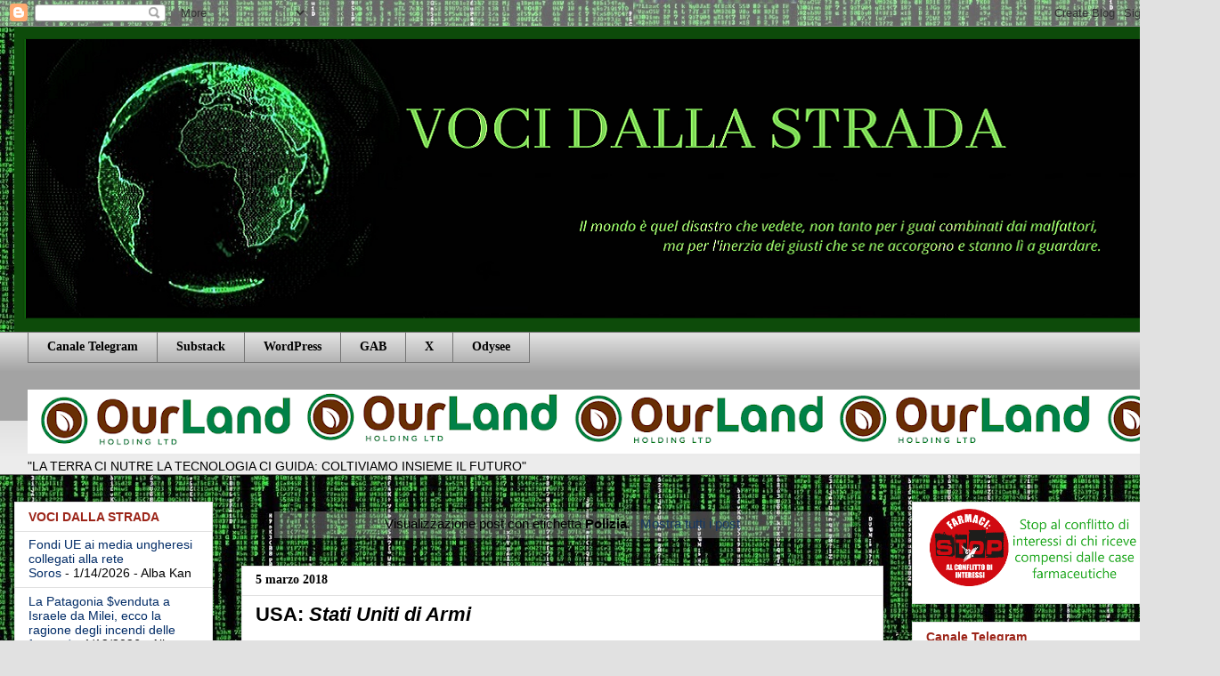

--- FILE ---
content_type: text/html; charset=UTF-8
request_url: https://www.vocidallastrada.org/search/label/Polizia
body_size: 43683
content:
<!DOCTYPE html>
<html class='v2' dir='ltr' lang='it' xmlns='http://www.w3.org/1999/xhtml' xmlns:b='http://www.google.com/2005/gml/b' xmlns:data='http://www.google.com/2005/gml/data' xmlns:expr='http://www.google.com/2005/gml/expr'>
<head>
<link href='https://www.blogger.com/static/v1/widgets/335934321-css_bundle_v2.css' rel='stylesheet' type='text/css'/>
<script async='async' crossorigin='anonymous' src='https://pagead2.googlesyndication.com/pagead/js/adsbygoogle.js?client=ca-pub-7394364330823157'></script>
<meta content='width=1100' name='viewport'/>
<meta content='text/html; charset=UTF-8' http-equiv='Content-Type'/>
<meta content='blogger' name='generator'/>
<link href='https://www.vocidallastrada.org/favicon.ico' rel='icon' type='image/x-icon'/>
<link href='https://www.vocidallastrada.org/search/label/Polizia' rel='canonical'/>
<link rel="alternate" type="application/atom+xml" title="VOCI DALLA STRADA - Atom" href="https://www.vocidallastrada.org/feeds/posts/default" />
<link rel="alternate" type="application/rss+xml" title="VOCI DALLA STRADA - RSS" href="https://www.vocidallastrada.org/feeds/posts/default?alt=rss" />
<link rel="service.post" type="application/atom+xml" title="VOCI DALLA STRADA - Atom" href="https://www.blogger.com/feeds/5875560296867672703/posts/default" />
<link rel="me" href="https://www.blogger.com/profile/15848946429742006760" />
<!--Can't find substitution for tag [blog.ieCssRetrofitLinks]-->
<meta content='https://www.vocidallastrada.org/search/label/Polizia' property='og:url'/>
<meta content='VOCI DALLA STRADA' property='og:title'/>
<meta content='' property='og:description'/>
<title>VOCI DALLA STRADA: Polizia</title>
<style id='page-skin-1' type='text/css'><!--
/*
-----------------------------------------------
Blogger Template Style
Name:     Awesome Inc.
Designer: Tina Chen
URL:      tinachen.org
----------------------------------------------- */
/* Variable definitions
====================
<Variable name="keycolor" description="Main Color" type="color" default="#ffffff"/>
<Group description="Page" selector="body">
<Variable name="body.font" description="Font" type="font"
default="normal normal 13px Arial, Tahoma, Helvetica, FreeSans, sans-serif"/>
<Variable name="body.background.color" description="Background Color" type="color" default="#000000"/>
<Variable name="body.text.color" description="Text Color" type="color" default="#ffffff"/>
</Group>
<Group description="Links" selector=".main-inner">
<Variable name="link.color" description="Link Color" type="color" default="#888888"/>
<Variable name="link.visited.color" description="Visited Color" type="color" default="#444444"/>
<Variable name="link.hover.color" description="Hover Color" type="color" default="#cccccc"/>
</Group>
<Group description="Blog Title" selector=".header h1">
<Variable name="header.font" description="Title Font" type="font"
default="normal bold 40px Arial, Tahoma, Helvetica, FreeSans, sans-serif"/>
<Variable name="header.text.color" description="Title Color" type="color" default="#000000" />
<Variable name="header.background.color" description="Header Background" type="color" default="transparent" />
</Group>
<Group description="Blog Description" selector=".header .description">
<Variable name="description.font" description="Font" type="font"
default="normal normal 14px Arial, Tahoma, Helvetica, FreeSans, sans-serif"/>
<Variable name="description.text.color" description="Text Color" type="color"
default="#000000" />
</Group>
<Group description="Tabs Text" selector=".tabs-inner .widget li a">
<Variable name="tabs.font" description="Font" type="font"
default="normal bold 14px Arial, Tahoma, Helvetica, FreeSans, sans-serif"/>
<Variable name="tabs.text.color" description="Text Color" type="color" default="#000000"/>
<Variable name="tabs.selected.text.color" description="Selected Color" type="color" default="#000000"/>
</Group>
<Group description="Tabs Background" selector=".tabs-outer .PageList">
<Variable name="tabs.background.color" description="Background Color" type="color" default="#141414"/>
<Variable name="tabs.selected.background.color" description="Selected Color" type="color" default="#444444"/>
<Variable name="tabs.border.color" description="Border Color" type="color" default="#e1e1e1"/>
</Group>
<Group description="Date Header" selector=".main-inner .widget h2.date-header, .main-inner .widget h2.date-header span">
<Variable name="date.font" description="Font" type="font"
default="normal normal 14px Arial, Tahoma, Helvetica, FreeSans, sans-serif"/>
<Variable name="date.text.color" description="Text Color" type="color" default="#666666"/>
<Variable name="date.border.color" description="Border Color" type="color" default="#e1e1e1"/>
</Group>
<Group description="Post Title" selector="h3.post-title, h4, h3.post-title a">
<Variable name="post.title.font" description="Font" type="font"
default="normal bold 22px Arial, Tahoma, Helvetica, FreeSans, sans-serif"/>
<Variable name="post.title.text.color" description="Text Color" type="color" default="#000000"/>
</Group>
<Group description="Post Background" selector=".post">
<Variable name="post.background.color" description="Background Color" type="color" default="#ffffff" />
<Variable name="post.border.color" description="Border Color" type="color" default="#e1e1e1" />
<Variable name="post.border.bevel.color" description="Bevel Color" type="color" default="#e1e1e1"/>
</Group>
<Group description="Gadget Title" selector="h2">
<Variable name="widget.title.font" description="Font" type="font"
default="normal bold 14px Arial, Tahoma, Helvetica, FreeSans, sans-serif"/>
<Variable name="widget.title.text.color" description="Text Color" type="color" default="#000000"/>
</Group>
<Group description="Gadget Text" selector=".sidebar .widget">
<Variable name="widget.font" description="Font" type="font"
default="normal normal 14px Arial, Tahoma, Helvetica, FreeSans, sans-serif"/>
<Variable name="widget.text.color" description="Text Color" type="color" default="#000000"/>
<Variable name="widget.alternate.text.color" description="Alternate Color" type="color" default="#666666"/>
</Group>
<Group description="Gadget Links" selector=".sidebar .widget">
<Variable name="widget.link.color" description="Link Color" type="color" default="#183963"/>
<Variable name="widget.link.visited.color" description="Visited Color" type="color" default="#000000"/>
<Variable name="widget.link.hover.color" description="Hover Color" type="color" default="#251a9c"/>
</Group>
<Group description="Gadget Background" selector=".sidebar .widget">
<Variable name="widget.background.color" description="Background Color" type="color" default="#141414"/>
<Variable name="widget.border.color" description="Border Color" type="color" default="#222222"/>
<Variable name="widget.border.bevel.color" description="Bevel Color" type="color" default="#000000"/>
</Group>
<Group description="Sidebar Background" selector=".column-left-inner .column-right-inner">
<Variable name="widget.outer.background.color" description="Background Color" type="color" default="transparent" />
</Group>
<Group description="Images" selector=".main-inner">
<Variable name="image.background.color" description="Background Color" type="color" default="transparent"/>
<Variable name="image.border.color" description="Border Color" type="color" default="transparent"/>
</Group>
<Group description="Feed" selector=".blog-feeds">
<Variable name="feed.text.color" description="Text Color" type="color" default="#000000"/>
</Group>
<Group description="Feed Links" selector=".blog-feeds">
<Variable name="feed.link.color" description="Link Color" type="color" default="#183963"/>
<Variable name="feed.link.visited.color" description="Visited Color" type="color" default="#000000"/>
<Variable name="feed.link.hover.color" description="Hover Color" type="color" default="#251a9c"/>
</Group>
<Group description="Pager" selector=".blog-pager">
<Variable name="pager.background.color" description="Background Color" type="color" default="#ffffff" />
</Group>
<Group description="Footer" selector=".footer-outer">
<Variable name="footer.background.color" description="Background Color" type="color" default="#ffffff" />
<Variable name="footer.text.color" description="Text Color" type="color" default="#000000" />
</Group>
<Variable name="title.shadow.spread" description="Title Shadow" type="length" default="-1px" min="-1px" max="100px"/>
<Variable name="body.background" description="Body Background" type="background"
color="#e1e1e1"
default="$(color) none repeat scroll top left"/>
<Variable name="body.background.gradient.cap" description="Body Gradient Cap" type="url"
default="none"/>
<Variable name="body.background.size" description="Body Background Size" type="string" default="auto"/>
<Variable name="tabs.background.gradient" description="Tabs Background Gradient" type="url"
default="none"/>
<Variable name="header.background.gradient" description="Header Background Gradient" type="url" default="none" />
<Variable name="header.padding.top" description="Header Top Padding" type="length" default="22px" min="0" max="100px"/>
<Variable name="header.margin.top" description="Header Top Margin" type="length" default="0" min="0" max="100px"/>
<Variable name="header.margin.bottom" description="Header Bottom Margin" type="length" default="0" min="0" max="100px"/>
<Variable name="widget.padding.top" description="Widget Padding Top" type="length" default="8px" min="0" max="20px"/>
<Variable name="widget.padding.side" description="Widget Padding Side" type="length" default="15px" min="0" max="100px"/>
<Variable name="widget.outer.margin.top" description="Widget Top Margin" type="length" default="0" min="0" max="100px"/>
<Variable name="widget.outer.background.gradient" description="Gradient" type="url" default="none" />
<Variable name="widget.border.radius" description="Gadget Border Radius" type="length" default="0" min="0" max="100px"/>
<Variable name="outer.shadow.spread" description="Outer Shadow Size" type="length" default="0" min="0" max="100px"/>
<Variable name="date.header.border.radius.top" description="Date Header Border Radius Top" type="length" default="0" min="0" max="100px"/>
<Variable name="date.header.position" description="Date Header Position" type="length" default="15px" min="0" max="100px"/>
<Variable name="date.space" description="Date Space" type="length" default="30px" min="0" max="100px"/>
<Variable name="date.position" description="Date Float" type="string" default="static" />
<Variable name="date.padding.bottom" description="Date Padding Bottom" type="length" default="0" min="0" max="100px"/>
<Variable name="date.border.size" description="Date Border Size" type="length" default="0" min="0" max="10px"/>
<Variable name="date.background" description="Date Background" type="background" color="transparent"
default="$(color) none no-repeat scroll top left" />
<Variable name="date.first.border.radius.top" description="Date First top radius" type="length" default="0" min="0" max="100px"/>
<Variable name="date.last.space.bottom" description="Date Last Space Bottom" type="length"
default="20px" min="0" max="100px"/>
<Variable name="date.last.border.radius.bottom" description="Date Last bottom radius" type="length" default="0" min="0" max="100px"/>
<Variable name="post.first.padding.top" description="First Post Padding Top" type="length" default="0" min="0" max="100px"/>
<Variable name="image.shadow.spread" description="Image Shadow Size" type="length" default="0" min="0" max="100px"/>
<Variable name="image.border.radius" description="Image Border Radius" type="length" default="0" min="0" max="100px"/>
<Variable name="separator.outdent" description="Separator Outdent" type="length" default="15px" min="0" max="100px"/>
<Variable name="title.separator.border.size" description="Widget Title Border Size" type="length" default="1px" min="0" max="10px"/>
<Variable name="list.separator.border.size" description="List Separator Border Size" type="length" default="1px" min="0" max="10px"/>
<Variable name="shadow.spread" description="Shadow Size" type="length" default="0" min="0" max="100px"/>
<Variable name="startSide" description="Side where text starts in blog language" type="automatic" default="left"/>
<Variable name="endSide" description="Side where text ends in blog language" type="automatic" default="right"/>
<Variable name="date.side" description="Side where date header is placed" type="string" default="right"/>
<Variable name="pager.border.radius.top" description="Pager Border Top Radius" type="length" default="0" min="0" max="100px"/>
<Variable name="pager.space.top" description="Pager Top Space" type="length" default="1em" min="0" max="20em"/>
<Variable name="footer.background.gradient" description="Background Gradient" type="url" default="none" />
<Variable name="mobile.background.size" description="Mobile Background Size" type="string"
default="auto"/>
<Variable name="mobile.background.overlay" description="Mobile Background Overlay" type="string"
default="transparent none repeat scroll top left"/>
<Variable name="mobile.button.color" description="Mobile Button Color" type="color" default="#ffffff" />
*/
/* Content
----------------------------------------------- */
body {
font: normal normal 14px Arial, Tahoma, Helvetica, FreeSans, sans-serif;
color: #000000;
background: #e1e1e1 url(//1.bp.blogspot.com/-QyuKzIJCpgQ/Xm0yTmefz2I/AAAAAAAAHfk/6RCGkiZ43rksa2J9ls-M8jMMxjjzeZPlACK4BGAYYCw/s0/matrix.jpg) repeat fixed top left;
}
html body .content-outer {
min-width: 0;
max-width: 100%;
width: 100%;
}
a:link {
text-decoration: none;
color: #183963;
}
a:visited {
text-decoration: none;
color: #000000;
}
a:hover {
text-decoration: underline;
color: #251a9c;
}
.body-fauxcolumn-outer .cap-top {
position: absolute;
z-index: 1;
height: 276px;
width: 100%;
background: transparent none repeat-x scroll top left;
_background-image: none;
}
/* Columns
----------------------------------------------- */
.content-inner {
padding: 0;
}
.header-inner .section {
margin: 0 16px;
}
.tabs-inner .section {
margin: 0 16px;
}
.main-inner {
padding-top: 30px;
}
.main-inner .column-center-inner,
.main-inner .column-left-inner,
.main-inner .column-right-inner {
padding: 0 5px;
}
*+html body .main-inner .column-center-inner {
margin-top: -30px;
}
#layout .main-inner .column-center-inner {
margin-top: 0;
}
/* Header
----------------------------------------------- */
.header-outer {
margin: 0 0 0 0;
background: rgba(0, 0, 0, 0) none repeat scroll 0 0;
}
.Header h1 {
font: normal bold 40px Arial, Tahoma, Helvetica, FreeSans, sans-serif;
color: #000000;
text-shadow: 0 0 -1px #000000;
}
.Header h1 a {
color: #000000;
}
.Header .description {
font: normal normal 14px Arial, Tahoma, Helvetica, FreeSans, sans-serif;
color: #000000;
}
.header-inner .Header .titlewrapper,
.header-inner .Header .descriptionwrapper {
padding-left: 0;
padding-right: 0;
margin-bottom: 0;
}
.header-inner .Header .titlewrapper {
padding-top: 22px;
}
/* Tabs
----------------------------------------------- */
.tabs-outer {
overflow: hidden;
position: relative;
background: #e1e1e1 url(//www.blogblog.com/1kt/awesomeinc/tabs_gradient_light.png) repeat scroll 0 0;
}
#layout .tabs-outer {
overflow: visible;
}
.tabs-cap-top, .tabs-cap-bottom {
position: absolute;
width: 100%;
border-top: 1px solid #757575;
}
.tabs-cap-bottom {
bottom: 0;
}
.tabs-inner .widget li a {
display: inline-block;
margin: 0;
padding: .6em 1.5em;
font: normal bold 14px Georgia, Utopia, 'Palatino Linotype', Palatino, serif;
color: #000000;
border-top: 1px solid #757575;
border-bottom: 1px solid #757575;
border-left: 1px solid #757575;
height: 16px;
line-height: 16px;
}
.tabs-inner .widget li:last-child a {
border-right: 1px solid #757575;
}
.tabs-inner .widget li.selected a, .tabs-inner .widget li a:hover {
background: #000000 url(//www.blogblog.com/1kt/awesomeinc/tabs_gradient_light.png) repeat-x scroll 0 -100px;
color: #ffffff;
}
/* Headings
----------------------------------------------- */
h2 {
font: normal bold 14px Arial, Tahoma, Helvetica, FreeSans, sans-serif;
color: #9c2519;
}
/* Widgets
----------------------------------------------- */
.main-inner .section {
margin: 0 27px;
padding: 0;
}
.main-inner .column-left-outer,
.main-inner .column-right-outer {
margin-top: 0;
}
#layout .main-inner .column-left-outer,
#layout .main-inner .column-right-outer {
margin-top: 0;
}
.main-inner .column-left-inner,
.main-inner .column-right-inner {
background: rgba(0, 0, 0, 0) none repeat 0 0;
-moz-box-shadow: 0 0 0 rgba(0, 0, 0, .2);
-webkit-box-shadow: 0 0 0 rgba(0, 0, 0, .2);
-goog-ms-box-shadow: 0 0 0 rgba(0, 0, 0, .2);
box-shadow: 0 0 0 rgba(0, 0, 0, .2);
-moz-border-radius: 0;
-webkit-border-radius: 0;
-goog-ms-border-radius: 0;
border-radius: 0;
}
#layout .main-inner .column-left-inner,
#layout .main-inner .column-right-inner {
margin-top: 0;
}
.sidebar .widget {
font: normal normal 14px 'Trebuchet MS', Trebuchet, sans-serif;
color: #000000;
}
.sidebar .widget a:link {
color: #002b66;
}
.sidebar .widget a:visited {
color: #000000;
}
.sidebar .widget a:hover {
color: #9c1990;
}
.sidebar .widget h2 {
text-shadow: 0 0 -1px #000000;
}
.main-inner .widget {
background-color: #ffffff;
border: 1px solid #e1e1e1;
padding: 0 15px 15px;
margin: 20px -16px;
-moz-box-shadow: 0 0 20px rgba(0, 0, 0, .2);
-webkit-box-shadow: 0 0 20px rgba(0, 0, 0, .2);
-goog-ms-box-shadow: 0 0 20px rgba(0, 0, 0, .2);
box-shadow: 0 0 20px rgba(0, 0, 0, .2);
-moz-border-radius: 0;
-webkit-border-radius: 0;
-goog-ms-border-radius: 0;
border-radius: 0;
}
.main-inner .widget h2 {
margin: 0 -15px;
padding: .6em 15px .5em;
border-bottom: 1px solid rgba(0, 0, 0, 0);
}
.footer-inner .widget h2 {
padding: 0 0 .4em;
border-bottom: 1px solid rgba(0, 0, 0, 0);
}
.main-inner .widget h2 + div, .footer-inner .widget h2 + div {
border-top: 1px solid #e1e1e1;
padding-top: 8px;
}
.main-inner .widget .widget-content {
margin: 0 -15px;
padding: 7px 15px 0;
}
.main-inner .widget ul, .main-inner .widget #ArchiveList ul.flat {
margin: -8px -15px 0;
padding: 0;
list-style: none;
}
.main-inner .widget #ArchiveList {
margin: -8px 0 0;
}
.main-inner .widget ul li, .main-inner .widget #ArchiveList ul.flat li {
padding: .5em 15px;
text-indent: 0;
color: #000000;
border-top: 1px solid #e1e1e1;
border-bottom: 1px solid rgba(0, 0, 0, 0);
}
.main-inner .widget #ArchiveList ul li {
padding-top: .25em;
padding-bottom: .25em;
}
.main-inner .widget ul li:first-child, .main-inner .widget #ArchiveList ul.flat li:first-child {
border-top: none;
}
.main-inner .widget ul li:last-child, .main-inner .widget #ArchiveList ul.flat li:last-child {
border-bottom: none;
}
.post-body {
position: relative;
}
.main-inner .widget .post-body ul {
padding: 0 2.5em;
margin: .5em 0;
list-style: disc;
}
.main-inner .widget .post-body ul li {
padding: 0.25em 0;
margin-bottom: .25em;
color: #000000;
border: none;
}
.footer-inner .widget ul {
padding: 0;
list-style: none;
}
.widget .zippy {
color: #000000;
}
/* Posts
----------------------------------------------- */
body .main-inner .Blog {
padding: 0;
margin-bottom: 1em;
background-color: transparent;
border: none;
-moz-box-shadow: 0 0 0 rgba(0, 0, 0, 0);
-webkit-box-shadow: 0 0 0 rgba(0, 0, 0, 0);
-goog-ms-box-shadow: 0 0 0 rgba(0, 0, 0, 0);
box-shadow: 0 0 0 rgba(0, 0, 0, 0);
}
.main-inner .section:last-child .Blog:last-child {
padding: 0;
margin-bottom: 1em;
}
.main-inner .widget h2.date-header {
margin: 0 -15px 1px;
padding: 0 0 0 0;
font: normal bold 14px Georgia, Utopia, 'Palatino Linotype', Palatino, serif;
color: #000000;
background: transparent none no-repeat scroll top left;
border-top: 0 solid #e1e1e1;
border-bottom: 1px solid rgba(0, 0, 0, 0);
-moz-border-radius-topleft: 0;
-moz-border-radius-topright: 0;
-webkit-border-top-left-radius: 0;
-webkit-border-top-right-radius: 0;
border-top-left-radius: 0;
border-top-right-radius: 0;
position: static;
bottom: 100%;
right: 15px;
text-shadow: 0 0 -1px #000000;
}
.main-inner .widget h2.date-header span {
font: normal bold 14px Georgia, Utopia, 'Palatino Linotype', Palatino, serif;
display: block;
padding: .5em 15px;
border-left: 0 solid #e1e1e1;
border-right: 0 solid #e1e1e1;
}
.date-outer {
position: relative;
margin: 30px 0 20px;
padding: 0 15px;
background-color: #ffffff;
border: 1px solid #e1e1e1;
-moz-box-shadow: 0 0 20px rgba(0, 0, 0, .2);
-webkit-box-shadow: 0 0 20px rgba(0, 0, 0, .2);
-goog-ms-box-shadow: 0 0 20px rgba(0, 0, 0, .2);
box-shadow: 0 0 20px rgba(0, 0, 0, .2);
-moz-border-radius: 0;
-webkit-border-radius: 0;
-goog-ms-border-radius: 0;
border-radius: 0;
}
.date-outer:first-child {
margin-top: 0;
}
.date-outer:last-child {
margin-bottom: 20px;
-moz-border-radius-bottomleft: 0;
-moz-border-radius-bottomright: 0;
-webkit-border-bottom-left-radius: 0;
-webkit-border-bottom-right-radius: 0;
-goog-ms-border-bottom-left-radius: 0;
-goog-ms-border-bottom-right-radius: 0;
border-bottom-left-radius: 0;
border-bottom-right-radius: 0;
}
.date-posts {
margin: 0 -15px;
padding: 0 15px;
clear: both;
}
.post-outer, .inline-ad {
border-top: 1px solid #e1e1e1;
margin: 0 -15px;
padding: 15px 15px;
}
.post-outer {
padding-bottom: 10px;
}
.post-outer:first-child {
padding-top: 0;
border-top: none;
}
.post-outer:last-child, .inline-ad:last-child {
border-bottom: none;
}
.post-body {
position: relative;
}
.post-body img {
padding: 8px;
background: rgba(0, 0, 0, 0);
border: 1px solid rgba(0, 0, 0, 0);
-moz-box-shadow: 0 0 0 rgba(0, 0, 0, .2);
-webkit-box-shadow: 0 0 0 rgba(0, 0, 0, .2);
box-shadow: 0 0 0 rgba(0, 0, 0, .2);
-moz-border-radius: 0;
-webkit-border-radius: 0;
border-radius: 0;
}
h3.post-title, h4 {
font: normal bold 22px Verdana, Geneva, sans-serif;
color: #000000;
}
h3.post-title a {
font: normal bold 22px Verdana, Geneva, sans-serif;
color: #000000;
}
h3.post-title a:hover {
color: #251a9c;
text-decoration: underline;
}
.post-header {
margin: 0 0 1em;
}
.post-body {
line-height: 1.4;
}
.post-outer h2 {
color: #000000;
}
.post-footer {
margin: 1.5em 0 0;
}
#blog-pager {
padding: 15px;
font-size: 120%;
background-color: #ffffff;
border: 1px solid #e1e1e1;
-moz-box-shadow: 0 0 20px rgba(0, 0, 0, .2);
-webkit-box-shadow: 0 0 20px rgba(0, 0, 0, .2);
-goog-ms-box-shadow: 0 0 20px rgba(0, 0, 0, .2);
box-shadow: 0 0 20px rgba(0, 0, 0, .2);
-moz-border-radius: 0;
-webkit-border-radius: 0;
-goog-ms-border-radius: 0;
border-radius: 0;
-moz-border-radius-topleft: 0;
-moz-border-radius-topright: 0;
-webkit-border-top-left-radius: 0;
-webkit-border-top-right-radius: 0;
-goog-ms-border-top-left-radius: 0;
-goog-ms-border-top-right-radius: 0;
border-top-left-radius: 0;
border-top-right-radius-topright: 0;
margin-top: 1em;
}
.blog-feeds, .post-feeds {
margin: 1em 0;
text-align: center;
color: #000000;
}
.blog-feeds a, .post-feeds a {
color: #183963;
}
.blog-feeds a:visited, .post-feeds a:visited {
color: #000000;
}
.blog-feeds a:hover, .post-feeds a:hover {
color: #251a9c;
}
.post-outer .comments {
margin-top: 2em;
}
/* Comments
----------------------------------------------- */
.comments .comments-content .icon.blog-author {
background-repeat: no-repeat;
background-image: url([data-uri]);
}
.comments .comments-content .loadmore a {
border-top: 1px solid #757575;
border-bottom: 1px solid #757575;
}
.comments .continue {
border-top: 2px solid #757575;
}
/* Footer
----------------------------------------------- */
.footer-outer {
margin: -20px 0 -1px;
padding: 20px 0 0;
color: #000000;
overflow: hidden;
}
.footer-fauxborder-left {
border-top: 1px solid #e1e1e1;
background: #ffffff none repeat scroll 0 0;
-moz-box-shadow: 0 0 20px rgba(0, 0, 0, .2);
-webkit-box-shadow: 0 0 20px rgba(0, 0, 0, .2);
-goog-ms-box-shadow: 0 0 20px rgba(0, 0, 0, .2);
box-shadow: 0 0 20px rgba(0, 0, 0, .2);
margin: 0 -20px;
}
/* Mobile
----------------------------------------------- */
body.mobile {
background-size: auto;
}
.mobile .body-fauxcolumn-outer {
background: transparent none repeat scroll top left;
}
*+html body.mobile .main-inner .column-center-inner {
margin-top: 0;
}
.mobile .main-inner .widget {
padding: 0 0 15px;
}
.mobile .main-inner .widget h2 + div,
.mobile .footer-inner .widget h2 + div {
border-top: none;
padding-top: 0;
}
.mobile .footer-inner .widget h2 {
padding: 0.5em 0;
border-bottom: none;
}
.mobile .main-inner .widget .widget-content {
margin: 0;
padding: 7px 0 0;
}
.mobile .main-inner .widget ul,
.mobile .main-inner .widget #ArchiveList ul.flat {
margin: 0 -15px 0;
}
.mobile .main-inner .widget h2.date-header {
right: 0;
}
.mobile .date-header span {
padding: 0.4em 0;
}
.mobile .date-outer:first-child {
margin-bottom: 0;
border: 1px solid #e1e1e1;
-moz-border-radius-topleft: 0;
-moz-border-radius-topright: 0;
-webkit-border-top-left-radius: 0;
-webkit-border-top-right-radius: 0;
-goog-ms-border-top-left-radius: 0;
-goog-ms-border-top-right-radius: 0;
border-top-left-radius: 0;
border-top-right-radius: 0;
}
.mobile .date-outer {
border-color: #e1e1e1;
border-width: 0 1px 1px;
}
.mobile .date-outer:last-child {
margin-bottom: 0;
}
.mobile .main-inner {
padding: 0;
}
.mobile .header-inner .section {
margin: 0;
}
.mobile .post-outer, .mobile .inline-ad {
padding: 5px 0;
}
.mobile .tabs-inner .section {
margin: 0 10px;
}
.mobile .main-inner .widget h2 {
margin: 0;
padding: 0;
}
.mobile .main-inner .widget h2.date-header span {
padding: 0;
}
.mobile .main-inner .widget .widget-content {
margin: 0;
padding: 7px 0 0;
}
.mobile #blog-pager {
border: 1px solid transparent;
background: #ffffff none repeat scroll 0 0;
}
.mobile .main-inner .column-left-inner,
.mobile .main-inner .column-right-inner {
background: rgba(0, 0, 0, 0) none repeat 0 0;
-moz-box-shadow: none;
-webkit-box-shadow: none;
-goog-ms-box-shadow: none;
box-shadow: none;
}
.mobile .date-posts {
margin: 0;
padding: 0;
}
.mobile .footer-fauxborder-left {
margin: 0;
border-top: inherit;
}
.mobile .main-inner .section:last-child .Blog:last-child {
margin-bottom: 0;
}
.mobile-index-contents {
color: #000000;
}
.mobile .mobile-link-button {
background: #183963 url(//www.blogblog.com/1kt/awesomeinc/tabs_gradient_light.png) repeat scroll 0 0;
}
.mobile-link-button a:link, .mobile-link-button a:visited {
color: #ffffff;
}
.mobile .tabs-inner .PageList .widget-content {
background: transparent;
border-top: 1px solid;
border-color: #757575;
color: #000000;
}
.mobile .tabs-inner .PageList .widget-content .pagelist-arrow {
border-left: 1px solid #757575;
}

--></style>
<style id='template-skin-1' type='text/css'><!--
body {
min-width: 1311px;
}
.content-outer, .content-fauxcolumn-outer, .region-inner {
min-width: 1311px;
max-width: 1311px;
_width: 1311px;
}
.main-inner .columns {
padding-left: 255px;
padding-right: 303px;
}
.main-inner .fauxcolumn-center-outer {
left: 255px;
right: 303px;
/* IE6 does not respect left and right together */
_width: expression(this.parentNode.offsetWidth -
parseInt("255px") -
parseInt("303px") + 'px');
}
.main-inner .fauxcolumn-left-outer {
width: 255px;
}
.main-inner .fauxcolumn-right-outer {
width: 303px;
}
.main-inner .column-left-outer {
width: 255px;
right: 100%;
margin-left: -255px;
}
.main-inner .column-right-outer {
width: 303px;
margin-right: -303px;
}
#layout {
min-width: 0;
}
#layout .content-outer {
min-width: 0;
width: 800px;
}
#layout .region-inner {
min-width: 0;
width: auto;
}
body#layout div.add_widget {
padding: 8px;
}
body#layout div.add_widget a {
margin-left: 32px;
}
--></style>
<style>
    body {background-image:url(\/\/1.bp.blogspot.com\/-QyuKzIJCpgQ\/Xm0yTmefz2I\/AAAAAAAAHfk\/6RCGkiZ43rksa2J9ls-M8jMMxjjzeZPlACK4BGAYYCw\/s0\/matrix.jpg);}
    
@media (max-width: 200px) { body {background-image:url(\/\/1.bp.blogspot.com\/-QyuKzIJCpgQ\/Xm0yTmefz2I\/AAAAAAAAHfk\/6RCGkiZ43rksa2J9ls-M8jMMxjjzeZPlACK4BGAYYCw\/w200\/matrix.jpg);}}
@media (max-width: 400px) and (min-width: 201px) { body {background-image:url(\/\/1.bp.blogspot.com\/-QyuKzIJCpgQ\/Xm0yTmefz2I\/AAAAAAAAHfk\/6RCGkiZ43rksa2J9ls-M8jMMxjjzeZPlACK4BGAYYCw\/w400\/matrix.jpg);}}
@media (max-width: 800px) and (min-width: 401px) { body {background-image:url(\/\/1.bp.blogspot.com\/-QyuKzIJCpgQ\/Xm0yTmefz2I\/AAAAAAAAHfk\/6RCGkiZ43rksa2J9ls-M8jMMxjjzeZPlACK4BGAYYCw\/w800\/matrix.jpg);}}
@media (max-width: 1200px) and (min-width: 801px) { body {background-image:url(\/\/1.bp.blogspot.com\/-QyuKzIJCpgQ\/Xm0yTmefz2I\/AAAAAAAAHfk\/6RCGkiZ43rksa2J9ls-M8jMMxjjzeZPlACK4BGAYYCw\/w1200\/matrix.jpg);}}
/* Last tag covers anything over one higher than the previous max-size cap. */
@media (min-width: 1201px) { body {background-image:url(\/\/1.bp.blogspot.com\/-QyuKzIJCpgQ\/Xm0yTmefz2I\/AAAAAAAAHfk\/6RCGkiZ43rksa2J9ls-M8jMMxjjzeZPlACK4BGAYYCw\/w1600\/matrix.jpg);}}
  </style>
<link href='https://www.blogger.com/dyn-css/authorization.css?targetBlogID=5875560296867672703&amp;zx=bff7f312-76be-4f19-ac79-59707b327a65' media='none' onload='if(media!=&#39;all&#39;)media=&#39;all&#39;' rel='stylesheet'/><noscript><link href='https://www.blogger.com/dyn-css/authorization.css?targetBlogID=5875560296867672703&amp;zx=bff7f312-76be-4f19-ac79-59707b327a65' rel='stylesheet'/></noscript>
<meta name='google-adsense-platform-account' content='ca-host-pub-1556223355139109'/>
<meta name='google-adsense-platform-domain' content='blogspot.com'/>

<link rel="stylesheet" href="https://fonts.googleapis.com/css2?display=swap&family=Merriweather&family=Merriweather+Sans&family=Bebas+Neue&family=Oswald&family=Rubik&family=Lora&family=Nanum+Gothic&family=Libre+Franklin"></head>
<body class='loading'>
<div class='navbar section' id='navbar' name='Navbar'><div class='widget Navbar' data-version='1' id='Navbar1'><script type="text/javascript">
    function setAttributeOnload(object, attribute, val) {
      if(window.addEventListener) {
        window.addEventListener('load',
          function(){ object[attribute] = val; }, false);
      } else {
        window.attachEvent('onload', function(){ object[attribute] = val; });
      }
    }
  </script>
<div id="navbar-iframe-container"></div>
<script type="text/javascript" src="https://apis.google.com/js/platform.js"></script>
<script type="text/javascript">
      gapi.load("gapi.iframes:gapi.iframes.style.bubble", function() {
        if (gapi.iframes && gapi.iframes.getContext) {
          gapi.iframes.getContext().openChild({
              url: 'https://www.blogger.com/navbar/5875560296867672703?origin\x3dhttps://www.vocidallastrada.org',
              where: document.getElementById("navbar-iframe-container"),
              id: "navbar-iframe"
          });
        }
      });
    </script><script type="text/javascript">
(function() {
var script = document.createElement('script');
script.type = 'text/javascript';
script.src = '//pagead2.googlesyndication.com/pagead/js/google_top_exp.js';
var head = document.getElementsByTagName('head')[0];
if (head) {
head.appendChild(script);
}})();
</script>
</div></div>
<div itemscope='itemscope' itemtype='http://schema.org/Blog' style='display: none;'>
<meta content='VOCI DALLA STRADA' itemprop='name'/>
</div>
<div class='body-fauxcolumns'>
<div class='fauxcolumn-outer body-fauxcolumn-outer'>
<div class='cap-top'>
<div class='cap-left'></div>
<div class='cap-right'></div>
</div>
<div class='fauxborder-left'>
<div class='fauxborder-right'></div>
<div class='fauxcolumn-inner'>
</div>
</div>
<div class='cap-bottom'>
<div class='cap-left'></div>
<div class='cap-right'></div>
</div>
</div>
</div>
<div class='content'>
<div class='content-fauxcolumns'>
<div class='fauxcolumn-outer content-fauxcolumn-outer'>
<div class='cap-top'>
<div class='cap-left'></div>
<div class='cap-right'></div>
</div>
<div class='fauxborder-left'>
<div class='fauxborder-right'></div>
<div class='fauxcolumn-inner'>
</div>
</div>
<div class='cap-bottom'>
<div class='cap-left'></div>
<div class='cap-right'></div>
</div>
</div>
</div>
<div class='content-outer'>
<div class='content-cap-top cap-top'>
<div class='cap-left'></div>
<div class='cap-right'></div>
</div>
<div class='fauxborder-left content-fauxborder-left'>
<div class='fauxborder-right content-fauxborder-right'></div>
<div class='content-inner'>
<header>
<div class='header-outer'>
<div class='header-cap-top cap-top'>
<div class='cap-left'></div>
<div class='cap-right'></div>
</div>
<div class='fauxborder-left header-fauxborder-left'>
<div class='fauxborder-right header-fauxborder-right'></div>
<div class='region-inner header-inner'>
<div class='header section' id='header' name='Intestazione'><div class='widget Header' data-version='1' id='Header1'>
<div id='header-inner'>
<a href='https://www.vocidallastrada.org/' style='display: block'>
<img alt='VOCI DALLA STRADA' height='343px; ' id='Header1_headerimg' src='https://blogger.googleusercontent.com/img/a/AVvXsEiLk9O4zZFqCvLwVpIMswwUuWULybzAtN8_y55c7JU-ybytII3f90pp4cdZKtS9JCReoY1kBud2rDKvSX-ntRQ8rtGhRbBtxjAyfcMJEWmaFcoDubxB8mtJk3mOW8pFg-VGwWrRDyXPRO2ircuFGV3PtT2LAv-N6pCB7lnLmrt00qBHQsPC4f5Galbsyg=s1284' style='display: block' width='1284px; '/>
</a>
</div>
</div></div>
</div>
</div>
<div class='header-cap-bottom cap-bottom'>
<div class='cap-left'></div>
<div class='cap-right'></div>
</div>
</div>
</header>
<div class='tabs-outer'>
<div class='tabs-cap-top cap-top'>
<div class='cap-left'></div>
<div class='cap-right'></div>
</div>
<div class='fauxborder-left tabs-fauxborder-left'>
<div class='fauxborder-right tabs-fauxborder-right'></div>
<div class='region-inner tabs-inner'>
<div class='tabs section' id='crosscol' name='Multi-colonne'><div class='widget PageList' data-version='1' id='PageList1'>
<div class='widget-content'>
<ul>
<li>
<a href='https://t.me/VociDallaStrada'>Canale Telegram</a>
</li>
<li>
<a href='https://vocidallastrada.substack.com/'>Substack</a>
</li>
<li>
<a href='https://vocidallastrada.altervista.org/'>WordPress</a>
</li>
<li>
<a href='https://gab.com/Alba_Kan'>GAB</a>
</li>
<li>
<a href='https://x.com/AlbaCanelli2604'>X</a>
</li>
<li>
<a href='https://odysee.com/@ALBACANELLI:e'>Odysee</a>
</li>
</ul>
<div class='clear'></div>
</div>
</div></div>
<div class='tabs section' id='crosscol-overflow' name='Cross-Column 2'><div class='widget Image' data-version='1' id='Image6'>
<h2>OurLand, un progetto unico e innovativo &#9658; Dalla Terra alla Blockchain</h2>
<div class='widget-content'>
<a href='https://www.vocidallastrada.org/2025/03/ourland-un-progetto-unico-e-innovativo.html'>
<img alt='OurLand, un progetto unico e innovativo ► Dalla Terra alla Blockchain' height='72' id='Image6_img' src='https://blogger.googleusercontent.com/img/a/AVvXsEhgX-Mp1DN8SL0QMIefB_QtU3azV33Cy9eMcevhRvjI2M0xSZcT8ZXZjmhY8stjutHAMe7mY-Y8khpdmYZtKmskm78ctSFqjjbIcPqnK7ClzdlpasgEnyroBNeuQ1acQGhfYo_xxJST6-AAeZz6r_edxubX1dwnMYK0R7TB3HS7bPDt8Q0KhJGhzUDP6hxf=s1279' width='1279'/>
</a>
<br/>
<span class='caption'>"LA TERRA CI NUTRE LA TECNOLOGIA CI GUIDA: COLTIVIAMO INSIEME IL FUTURO"</span>
</div>
<div class='clear'></div>
</div></div>
</div>
</div>
<div class='tabs-cap-bottom cap-bottom'>
<div class='cap-left'></div>
<div class='cap-right'></div>
</div>
</div>
<div class='main-outer'>
<div class='main-cap-top cap-top'>
<div class='cap-left'></div>
<div class='cap-right'></div>
</div>
<div class='fauxborder-left main-fauxborder-left'>
<div class='fauxborder-right main-fauxborder-right'></div>
<div class='region-inner main-inner'>
<div class='columns fauxcolumns'>
<div class='fauxcolumn-outer fauxcolumn-center-outer'>
<div class='cap-top'>
<div class='cap-left'></div>
<div class='cap-right'></div>
</div>
<div class='fauxborder-left'>
<div class='fauxborder-right'></div>
<div class='fauxcolumn-inner'>
</div>
</div>
<div class='cap-bottom'>
<div class='cap-left'></div>
<div class='cap-right'></div>
</div>
</div>
<div class='fauxcolumn-outer fauxcolumn-left-outer'>
<div class='cap-top'>
<div class='cap-left'></div>
<div class='cap-right'></div>
</div>
<div class='fauxborder-left'>
<div class='fauxborder-right'></div>
<div class='fauxcolumn-inner'>
</div>
</div>
<div class='cap-bottom'>
<div class='cap-left'></div>
<div class='cap-right'></div>
</div>
</div>
<div class='fauxcolumn-outer fauxcolumn-right-outer'>
<div class='cap-top'>
<div class='cap-left'></div>
<div class='cap-right'></div>
</div>
<div class='fauxborder-left'>
<div class='fauxborder-right'></div>
<div class='fauxcolumn-inner'>
</div>
</div>
<div class='cap-bottom'>
<div class='cap-left'></div>
<div class='cap-right'></div>
</div>
</div>
<!-- corrects IE6 width calculation -->
<div class='columns-inner'>
<div class='column-center-outer'>
<div class='column-center-inner'>
<div class='main section' id='main' name='Principale'><div class='widget Blog' data-version='1' id='Blog1'>
<div class='blog-posts hfeed'>
<div class='status-msg-wrap'>
<div class='status-msg-body'>
Visualizzazione post con etichetta <b>Polizia</b>. <a href="https://www.vocidallastrada.org/">Mostra tutti i post</a>
</div>
<div class='status-msg-border'>
<div class='status-msg-bg'>
<div class='status-msg-hidden'>Visualizzazione post con etichetta <b>Polizia</b>. <a href="https://www.vocidallastrada.org/">Mostra tutti i post</a></div>
</div>
</div>
</div>
<div style='clear: both;'></div>

          <div class="date-outer">
        
<h2 class='date-header'><span>5 marzo 2018</span></h2>

          <div class="date-posts">
        
<div class='post-outer'>
<div class='post hentry uncustomized-post-template' itemprop='blogPost' itemscope='itemscope' itemtype='http://schema.org/BlogPosting'>
<meta content='https://www.investireoggi.it/economia/wp-content/uploads/sites/11/2017/05/pistola-640x342.jpg' itemprop='image_url'/>
<meta content='5875560296867672703' itemprop='blogId'/>
<meta content='5475708400033055344' itemprop='postId'/>
<a name='5475708400033055344'></a>
<h3 class='post-title entry-title' itemprop='name'>
<a href='https://www.vocidallastrada.org/2018/03/usa-stati-uniti-di-armi.html'>USA: <i>Stati Uniti di Armi</i></a>
</h3>
<div class='post-header'>
<div class='post-header-line-1'></div>
</div>
<div class='post-body entry-content' id='post-body-5475708400033055344' itemprop='description articleBody'>
<div class="separator" style="clear: both; text-align: center;">
<a href="https://www.investireoggi.it/economia/wp-content/uploads/sites/11/2017/05/pistola-640x342.jpg" imageanchor="1" style="clear: left; float: left; margin-bottom: 1em; margin-right: 1em;"><img border="0" data-original-height="342" data-original-width="640" height="171" src="https://www.investireoggi.it/economia/wp-content/uploads/sites/11/2017/05/pistola-640x342.jpg" width="320"></a></div>
<span style="font-family: &quot;times&quot; , &quot;times new roman&quot; , serif;"><span style="font-family: &quot;verdana&quot; , sans-serif;"><span class="notranslate">La prima volta che ho sparato con una pistola avevo 15 anni.</span>&#160;<span class="notranslate">Mia madre mi portò in un poligono di tiro per imparare e fare pratica di come sparare con una pistola.</span>&#160;<span class="notranslate">Il suo motivo era l&#39;autodifesa.</span>&#160;<span class="notranslate">Essendo una donna minuta, voleva insegnarmi a difendermi da qualsiasi aggressore.</span>&#160;<span class="notranslate">Certo, le armi non sfuggono alle mie ossessioni (confesso di avere il difetto di appassionarmi di concentrarmi intensamente sull&#39;argomento fino a esaurirlo).</span>&#160;<span class="notranslate">Per diversi anni ho continuato ad addestrarmi, anche se non ho mai acquistato un&#39;arma negli Stati Uniti.</span></span></span><br>
<span style="background-color: white; font-family: &quot;verdana&quot; , sans-serif;"><span class="notranslate">Ho sempre usato le pistole e le semi-automatiche da 9 mm che erano disponibili nel poligono di tiro.&#160;</span><span class="notranslate">Non sono mai diventata membro della National Rifle Association (NRA), né mi sono associata a persone armate.</span>&#160;<span class="notranslate">Sono contraria alla caccia, perché amo gli animali e sono vegetariana da quando avevo 14 anni.</span>&#160;<span class="notranslate">Per me, il diritto di avere armi, o di saperle usare,&#160;<strong style="margin: 0px; padding: 0px;">era una questione di autodifesa</strong>.</span>&#160;</span><span class="notranslate" style="background-color: white; font-family: &quot;verdana&quot; , sans-serif;">Autodifesa come donna e autodifesa come cittadina contro potenziali aggressori: che siano criminali o autorità che abusano del loro potere.</span><br>
<div style='clear: both;'></div>
</div>
<div class='jump-link'>
<a href='https://www.vocidallastrada.org/2018/03/usa-stati-uniti-di-armi.html#more' title='USA: <i>Stati Uniti di Armi</i>'>Leggi tutto...</a>
</div>
<div class='post-footer'>
<div class='post-footer-line post-footer-line-1'>
<span class='post-author vcard'>
Posted by
<span class='fn' itemprop='author' itemscope='itemscope' itemtype='http://schema.org/Person'>
<meta content='https://www.blogger.com/profile/15848946429742006760' itemprop='url'/>
<a class='g-profile' href='https://www.blogger.com/profile/15848946429742006760' rel='author' title='author profile'>
<span itemprop='name'>Alba Kan</span>
</a>
</span>
</span>
<span class='post-timestamp'>
at
<meta content='https://www.vocidallastrada.org/2018/03/usa-stati-uniti-di-armi.html' itemprop='url'/>
<a class='timestamp-link' href='https://www.vocidallastrada.org/2018/03/usa-stati-uniti-di-armi.html' rel='bookmark' title='permanent link'><abbr class='published' itemprop='datePublished' title='2018-03-05T15:53:00+01:00'>15:53</abbr></a>
</span>
<span class='post-comment-link'>
<a class='comment-link' href='https://www.vocidallastrada.org/2018/03/usa-stati-uniti-di-armi.html#comment-form' onclick=''>
1 commento:
  </a>
</span>
<span class='post-icons'>
<span class='item-action'>
<a href='https://www.blogger.com/email-post/5875560296867672703/5475708400033055344' title='Post per email'>
<img alt='' class='icon-action' height='13' src='https://resources.blogblog.com/img/icon18_email.gif' width='18'/>
</a>
</span>
</span>
<div class='post-share-buttons goog-inline-block'>
<a class='goog-inline-block share-button sb-email' href='https://www.blogger.com/share-post.g?blogID=5875560296867672703&postID=5475708400033055344&target=email' target='_blank' title='Invia tramite email'><span class='share-button-link-text'>Invia tramite email</span></a><a class='goog-inline-block share-button sb-blog' href='https://www.blogger.com/share-post.g?blogID=5875560296867672703&postID=5475708400033055344&target=blog' onclick='window.open(this.href, "_blank", "height=270,width=475"); return false;' target='_blank' title='Postalo sul blog'><span class='share-button-link-text'>Postalo sul blog</span></a><a class='goog-inline-block share-button sb-twitter' href='https://www.blogger.com/share-post.g?blogID=5875560296867672703&postID=5475708400033055344&target=twitter' target='_blank' title='Condividi su X'><span class='share-button-link-text'>Condividi su X</span></a><a class='goog-inline-block share-button sb-facebook' href='https://www.blogger.com/share-post.g?blogID=5875560296867672703&postID=5475708400033055344&target=facebook' onclick='window.open(this.href, "_blank", "height=430,width=640"); return false;' target='_blank' title='Condividi su Facebook'><span class='share-button-link-text'>Condividi su Facebook</span></a><a class='goog-inline-block share-button sb-pinterest' href='https://www.blogger.com/share-post.g?blogID=5875560296867672703&postID=5475708400033055344&target=pinterest' target='_blank' title='Condividi su Pinterest'><span class='share-button-link-text'>Condividi su Pinterest</span></a>
</div>
</div>
<div class='post-footer-line post-footer-line-2'>
<span class='post-labels'>
Labels:
<a href='https://www.vocidallastrada.org/search/label/Armi' rel='tag'>Armi</a>,
<a href='https://www.vocidallastrada.org/search/label/Black%20Panter%20Party' rel='tag'>Black Panter Party</a>,
<a href='https://www.vocidallastrada.org/search/label/Diritti' rel='tag'>Diritti</a>,
<a href='https://www.vocidallastrada.org/search/label/FBI' rel='tag'>FBI</a>,
<a href='https://www.vocidallastrada.org/search/label/Polizia' rel='tag'>Polizia</a>,
<a href='https://www.vocidallastrada.org/search/label/Usa' rel='tag'>Usa</a>
</span>
</div>
<div class='post-footer-line post-footer-line-3'>
<span class='post-location'>
</span>
</div>
</div>
</div>
</div>

        </div></div>
      
</div>
<div class='blog-pager' id='blog-pager'>
<span id='blog-pager-older-link'>
<a class='blog-pager-older-link' href='https://www.vocidallastrada.org/search/label/Polizia?updated-max=2018-03-05T15:53:00%2B01:00&max-results=20&start=20&by-date=false' id='Blog1_blog-pager-older-link' title='Post più vecchi'>Post più vecchi</a>
</span>
<a class='home-link' href='https://www.vocidallastrada.org/'>Home page</a>
</div>
<div class='clear'></div>
<div class='blog-feeds'>
<div class='feed-links'>
Iscriviti a:
<a class='feed-link' href='https://www.vocidallastrada.org/feeds/posts/default' target='_blank' type='application/atom+xml'>Commenti (Atom)</a>
</div>
</div>
</div></div>
</div>
</div>
<div class='column-left-outer'>
<div class='column-left-inner'>
<aside>
<div class='sidebar section' id='sidebar-left-1'><div class='widget Feed' data-version='1' id='Feed1'>
<h2>VOCI DALLA STRADA</h2>
<div class='widget-content' id='Feed1_feedItemListDisplay'>
<span style='filter: alpha(25); opacity: 0.25;'>
<a href='https://www.vocidallastrada.org/feeds/posts/default'>Caricamento in corso...</a>
</span>
</div>
<div class='clear'></div>
</div><div class='widget Translate' data-version='1' id='Translate1'>
<h2 class='title'>TRANSLATE</h2>
<div id='google_translate_element'></div>
<script>
    function googleTranslateElementInit() {
      new google.translate.TranslateElement({
        pageLanguage: 'it',
        autoDisplay: 'true',
        layout: google.translate.TranslateElement.InlineLayout.SIMPLE
      }, 'google_translate_element');
    }
  </script>
<script src='//translate.google.com/translate_a/element.js?cb=googleTranslateElementInit'></script>
<div class='clear'></div>
</div><div class='widget Image' data-version='1' id='Image3'>
<h2>R'acconti di R'esistenze</h2>
<div class='widget-content'>
<a href='https://www.ibs.it/r-acconti-di-r-esistenze-libro-francesco-giannatiempo/e/9788827861448'>
<img alt='R&#39;acconti di R&#39;esistenze' height='302' id='Image3_img' src='https://blogger.googleusercontent.com/img/b/R29vZ2xl/AVvXsEgxjdqBn3ZxgAxYMDkqa5ukrChwo7jm1F9wW3X0ISs0yvDco3TB4vwDGDqs2BHhWogRAPvu-jK6zoD9JTJBiyJWAxCniL4RxkNrC8UqEpD4_7jBZlJoIr9xSePgYWKgfBFyFfbtsgWf5nup/s1600/9788827861448_0_0_555_75.jpg' width='200'/>
</a>
<br/>
<span class='caption'>Libri da leggere!</span>
</div>
<div class='clear'></div>
</div><div class='widget ContactForm' data-version='1' id='ContactForm1'>
<h2 class='title'>Contatta Voci Dalla Strada</h2>
<div class='contact-form-widget'>
<div class='form'>
<form name='contact-form'>
<p></p>
Nome
<br/>
<input class='contact-form-name' id='ContactForm1_contact-form-name' name='name' size='30' type='text' value=''/>
<p></p>
Email
<span style='font-weight: bolder;'>*</span>
<br/>
<input class='contact-form-email' id='ContactForm1_contact-form-email' name='email' size='30' type='text' value=''/>
<p></p>
Messaggio
<span style='font-weight: bolder;'>*</span>
<br/>
<textarea class='contact-form-email-message' cols='25' id='ContactForm1_contact-form-email-message' name='email-message' rows='5'></textarea>
<p></p>
<input class='contact-form-button contact-form-button-submit' id='ContactForm1_contact-form-submit' type='button' value='Invia'/>
<p></p>
<div style='text-align: center; max-width: 222px; width: 100%'>
<p class='contact-form-error-message' id='ContactForm1_contact-form-error-message'></p>
<p class='contact-form-success-message' id='ContactForm1_contact-form-success-message'></p>
</div>
</form>
</div>
</div>
<div class='clear'></div>
</div><div class='widget BlogSearch' data-version='1' id='BlogSearch1'>
<h2 class='title'>Cerca in VociDallaStrada</h2>
<div class='widget-content'>
<div id='BlogSearch1_form'>
<form action='https://www.vocidallastrada.org/search' class='gsc-search-box' target='_top'>
<table cellpadding='0' cellspacing='0' class='gsc-search-box'>
<tbody>
<tr>
<td class='gsc-input'>
<input autocomplete='off' class='gsc-input' name='q' size='10' title='search' type='text' value=''/>
</td>
<td class='gsc-search-button'>
<input class='gsc-search-button' title='search' type='submit' value='Cerca'/>
</td>
</tr>
</tbody>
</table>
</form>
</div>
</div>
<div class='clear'></div>
</div><div class='widget BlogArchive' data-version='1' id='BlogArchive1'>
<h2>Archivio</h2>
<div class='widget-content'>
<div id='ArchiveList'>
<div id='BlogArchive1_ArchiveList'>
<ul class='hierarchy'>
<li class='archivedate expanded'>
<a class='toggle' href='javascript:void(0)'>
<span class='zippy toggle-open'>

        &#9660;&#160;
      
</span>
</a>
<a class='post-count-link' href='https://www.vocidallastrada.org/2026/'>
2026
</a>
<span class='post-count' dir='ltr'>(6)</span>
<ul class='hierarchy'>
<li class='archivedate expanded'>
<a class='toggle' href='javascript:void(0)'>
<span class='zippy toggle-open'>

        &#9660;&#160;
      
</span>
</a>
<a class='post-count-link' href='https://www.vocidallastrada.org/2026/01/'>
gennaio 2026
</a>
<span class='post-count' dir='ltr'>(6)</span>
<ul class='posts'>
<li><a href='https://www.vocidallastrada.org/2026/01/fondi-ue-ai-media-ungheresi-collegati.html'>Fondi UE ai media ungheresi collegati alla rete Soros</a></li>
<li><a href='https://www.vocidallastrada.org/2026/01/israele-brucia-le-foreste-della.html'>La Patagonia $venduta a Israele da Milei, ecco la ...</a></li>
<li><a href='https://www.vocidallastrada.org/2026/01/come-lanalisi-politica-e-diventata-il.html'>Come l&#39;analisi politica è diventata il bersaglio d...</a></li>
<li><a href='https://www.vocidallastrada.org/2026/01/narco-rubio-e-lelite-narcoterroristica.html'>&quot;Narco&quot; Rubio e l&#39;élite narcoterrorista</a></li>
<li><a href='https://www.vocidallastrada.org/2026/01/delcy-rodriguez-lunico-presidente-del.html'>Delcy Rodríguez &#10148; L&#39;unico presidente del Venezuela...</a></li>
<li><a href='https://www.vocidallastrada.org/2026/01/la-regina-elisabetta-ii-era-una-cliente.html'>La regina Elisabetta II era una &quot;cliente&quot; di Jeffr...</a></li>
</ul>
</li>
</ul>
</li>
</ul>
<ul class='hierarchy'>
<li class='archivedate collapsed'>
<a class='toggle' href='javascript:void(0)'>
<span class='zippy'>

        &#9658;&#160;
      
</span>
</a>
<a class='post-count-link' href='https://www.vocidallastrada.org/2025/'>
2025
</a>
<span class='post-count' dir='ltr'>(157)</span>
<ul class='hierarchy'>
<li class='archivedate collapsed'>
<a class='toggle' href='javascript:void(0)'>
<span class='zippy'>

        &#9658;&#160;
      
</span>
</a>
<a class='post-count-link' href='https://www.vocidallastrada.org/2025/12/'>
dicembre 2025
</a>
<span class='post-count' dir='ltr'>(10)</span>
</li>
</ul>
<ul class='hierarchy'>
<li class='archivedate collapsed'>
<a class='toggle' href='javascript:void(0)'>
<span class='zippy'>

        &#9658;&#160;
      
</span>
</a>
<a class='post-count-link' href='https://www.vocidallastrada.org/2025/11/'>
novembre 2025
</a>
<span class='post-count' dir='ltr'>(7)</span>
</li>
</ul>
<ul class='hierarchy'>
<li class='archivedate collapsed'>
<a class='toggle' href='javascript:void(0)'>
<span class='zippy'>

        &#9658;&#160;
      
</span>
</a>
<a class='post-count-link' href='https://www.vocidallastrada.org/2025/10/'>
ottobre 2025
</a>
<span class='post-count' dir='ltr'>(10)</span>
</li>
</ul>
<ul class='hierarchy'>
<li class='archivedate collapsed'>
<a class='toggle' href='javascript:void(0)'>
<span class='zippy'>

        &#9658;&#160;
      
</span>
</a>
<a class='post-count-link' href='https://www.vocidallastrada.org/2025/09/'>
settembre 2025
</a>
<span class='post-count' dir='ltr'>(19)</span>
</li>
</ul>
<ul class='hierarchy'>
<li class='archivedate collapsed'>
<a class='toggle' href='javascript:void(0)'>
<span class='zippy'>

        &#9658;&#160;
      
</span>
</a>
<a class='post-count-link' href='https://www.vocidallastrada.org/2025/08/'>
agosto 2025
</a>
<span class='post-count' dir='ltr'>(17)</span>
</li>
</ul>
<ul class='hierarchy'>
<li class='archivedate collapsed'>
<a class='toggle' href='javascript:void(0)'>
<span class='zippy'>

        &#9658;&#160;
      
</span>
</a>
<a class='post-count-link' href='https://www.vocidallastrada.org/2025/07/'>
luglio 2025
</a>
<span class='post-count' dir='ltr'>(10)</span>
</li>
</ul>
<ul class='hierarchy'>
<li class='archivedate collapsed'>
<a class='toggle' href='javascript:void(0)'>
<span class='zippy'>

        &#9658;&#160;
      
</span>
</a>
<a class='post-count-link' href='https://www.vocidallastrada.org/2025/06/'>
giugno 2025
</a>
<span class='post-count' dir='ltr'>(9)</span>
</li>
</ul>
<ul class='hierarchy'>
<li class='archivedate collapsed'>
<a class='toggle' href='javascript:void(0)'>
<span class='zippy'>

        &#9658;&#160;
      
</span>
</a>
<a class='post-count-link' href='https://www.vocidallastrada.org/2025/05/'>
maggio 2025
</a>
<span class='post-count' dir='ltr'>(13)</span>
</li>
</ul>
<ul class='hierarchy'>
<li class='archivedate collapsed'>
<a class='toggle' href='javascript:void(0)'>
<span class='zippy'>

        &#9658;&#160;
      
</span>
</a>
<a class='post-count-link' href='https://www.vocidallastrada.org/2025/04/'>
aprile 2025
</a>
<span class='post-count' dir='ltr'>(15)</span>
</li>
</ul>
<ul class='hierarchy'>
<li class='archivedate collapsed'>
<a class='toggle' href='javascript:void(0)'>
<span class='zippy'>

        &#9658;&#160;
      
</span>
</a>
<a class='post-count-link' href='https://www.vocidallastrada.org/2025/03/'>
marzo 2025
</a>
<span class='post-count' dir='ltr'>(20)</span>
</li>
</ul>
<ul class='hierarchy'>
<li class='archivedate collapsed'>
<a class='toggle' href='javascript:void(0)'>
<span class='zippy'>

        &#9658;&#160;
      
</span>
</a>
<a class='post-count-link' href='https://www.vocidallastrada.org/2025/02/'>
febbraio 2025
</a>
<span class='post-count' dir='ltr'>(10)</span>
</li>
</ul>
<ul class='hierarchy'>
<li class='archivedate collapsed'>
<a class='toggle' href='javascript:void(0)'>
<span class='zippy'>

        &#9658;&#160;
      
</span>
</a>
<a class='post-count-link' href='https://www.vocidallastrada.org/2025/01/'>
gennaio 2025
</a>
<span class='post-count' dir='ltr'>(17)</span>
</li>
</ul>
</li>
</ul>
<ul class='hierarchy'>
<li class='archivedate collapsed'>
<a class='toggle' href='javascript:void(0)'>
<span class='zippy'>

        &#9658;&#160;
      
</span>
</a>
<a class='post-count-link' href='https://www.vocidallastrada.org/2024/'>
2024
</a>
<span class='post-count' dir='ltr'>(180)</span>
<ul class='hierarchy'>
<li class='archivedate collapsed'>
<a class='toggle' href='javascript:void(0)'>
<span class='zippy'>

        &#9658;&#160;
      
</span>
</a>
<a class='post-count-link' href='https://www.vocidallastrada.org/2024/12/'>
dicembre 2024
</a>
<span class='post-count' dir='ltr'>(4)</span>
</li>
</ul>
<ul class='hierarchy'>
<li class='archivedate collapsed'>
<a class='toggle' href='javascript:void(0)'>
<span class='zippy'>

        &#9658;&#160;
      
</span>
</a>
<a class='post-count-link' href='https://www.vocidallastrada.org/2024/11/'>
novembre 2024
</a>
<span class='post-count' dir='ltr'>(8)</span>
</li>
</ul>
<ul class='hierarchy'>
<li class='archivedate collapsed'>
<a class='toggle' href='javascript:void(0)'>
<span class='zippy'>

        &#9658;&#160;
      
</span>
</a>
<a class='post-count-link' href='https://www.vocidallastrada.org/2024/10/'>
ottobre 2024
</a>
<span class='post-count' dir='ltr'>(6)</span>
</li>
</ul>
<ul class='hierarchy'>
<li class='archivedate collapsed'>
<a class='toggle' href='javascript:void(0)'>
<span class='zippy'>

        &#9658;&#160;
      
</span>
</a>
<a class='post-count-link' href='https://www.vocidallastrada.org/2024/09/'>
settembre 2024
</a>
<span class='post-count' dir='ltr'>(14)</span>
</li>
</ul>
<ul class='hierarchy'>
<li class='archivedate collapsed'>
<a class='toggle' href='javascript:void(0)'>
<span class='zippy'>

        &#9658;&#160;
      
</span>
</a>
<a class='post-count-link' href='https://www.vocidallastrada.org/2024/08/'>
agosto 2024
</a>
<span class='post-count' dir='ltr'>(12)</span>
</li>
</ul>
<ul class='hierarchy'>
<li class='archivedate collapsed'>
<a class='toggle' href='javascript:void(0)'>
<span class='zippy'>

        &#9658;&#160;
      
</span>
</a>
<a class='post-count-link' href='https://www.vocidallastrada.org/2024/07/'>
luglio 2024
</a>
<span class='post-count' dir='ltr'>(13)</span>
</li>
</ul>
<ul class='hierarchy'>
<li class='archivedate collapsed'>
<a class='toggle' href='javascript:void(0)'>
<span class='zippy'>

        &#9658;&#160;
      
</span>
</a>
<a class='post-count-link' href='https://www.vocidallastrada.org/2024/06/'>
giugno 2024
</a>
<span class='post-count' dir='ltr'>(23)</span>
</li>
</ul>
<ul class='hierarchy'>
<li class='archivedate collapsed'>
<a class='toggle' href='javascript:void(0)'>
<span class='zippy'>

        &#9658;&#160;
      
</span>
</a>
<a class='post-count-link' href='https://www.vocidallastrada.org/2024/05/'>
maggio 2024
</a>
<span class='post-count' dir='ltr'>(29)</span>
</li>
</ul>
<ul class='hierarchy'>
<li class='archivedate collapsed'>
<a class='toggle' href='javascript:void(0)'>
<span class='zippy'>

        &#9658;&#160;
      
</span>
</a>
<a class='post-count-link' href='https://www.vocidallastrada.org/2024/04/'>
aprile 2024
</a>
<span class='post-count' dir='ltr'>(13)</span>
</li>
</ul>
<ul class='hierarchy'>
<li class='archivedate collapsed'>
<a class='toggle' href='javascript:void(0)'>
<span class='zippy'>

        &#9658;&#160;
      
</span>
</a>
<a class='post-count-link' href='https://www.vocidallastrada.org/2024/03/'>
marzo 2024
</a>
<span class='post-count' dir='ltr'>(4)</span>
</li>
</ul>
<ul class='hierarchy'>
<li class='archivedate collapsed'>
<a class='toggle' href='javascript:void(0)'>
<span class='zippy'>

        &#9658;&#160;
      
</span>
</a>
<a class='post-count-link' href='https://www.vocidallastrada.org/2024/02/'>
febbraio 2024
</a>
<span class='post-count' dir='ltr'>(14)</span>
</li>
</ul>
<ul class='hierarchy'>
<li class='archivedate collapsed'>
<a class='toggle' href='javascript:void(0)'>
<span class='zippy'>

        &#9658;&#160;
      
</span>
</a>
<a class='post-count-link' href='https://www.vocidallastrada.org/2024/01/'>
gennaio 2024
</a>
<span class='post-count' dir='ltr'>(40)</span>
</li>
</ul>
</li>
</ul>
<ul class='hierarchy'>
<li class='archivedate collapsed'>
<a class='toggle' href='javascript:void(0)'>
<span class='zippy'>

        &#9658;&#160;
      
</span>
</a>
<a class='post-count-link' href='https://www.vocidallastrada.org/2023/'>
2023
</a>
<span class='post-count' dir='ltr'>(413)</span>
<ul class='hierarchy'>
<li class='archivedate collapsed'>
<a class='toggle' href='javascript:void(0)'>
<span class='zippy'>

        &#9658;&#160;
      
</span>
</a>
<a class='post-count-link' href='https://www.vocidallastrada.org/2023/12/'>
dicembre 2023
</a>
<span class='post-count' dir='ltr'>(33)</span>
</li>
</ul>
<ul class='hierarchy'>
<li class='archivedate collapsed'>
<a class='toggle' href='javascript:void(0)'>
<span class='zippy'>

        &#9658;&#160;
      
</span>
</a>
<a class='post-count-link' href='https://www.vocidallastrada.org/2023/11/'>
novembre 2023
</a>
<span class='post-count' dir='ltr'>(35)</span>
</li>
</ul>
<ul class='hierarchy'>
<li class='archivedate collapsed'>
<a class='toggle' href='javascript:void(0)'>
<span class='zippy'>

        &#9658;&#160;
      
</span>
</a>
<a class='post-count-link' href='https://www.vocidallastrada.org/2023/10/'>
ottobre 2023
</a>
<span class='post-count' dir='ltr'>(39)</span>
</li>
</ul>
<ul class='hierarchy'>
<li class='archivedate collapsed'>
<a class='toggle' href='javascript:void(0)'>
<span class='zippy'>

        &#9658;&#160;
      
</span>
</a>
<a class='post-count-link' href='https://www.vocidallastrada.org/2023/09/'>
settembre 2023
</a>
<span class='post-count' dir='ltr'>(29)</span>
</li>
</ul>
<ul class='hierarchy'>
<li class='archivedate collapsed'>
<a class='toggle' href='javascript:void(0)'>
<span class='zippy'>

        &#9658;&#160;
      
</span>
</a>
<a class='post-count-link' href='https://www.vocidallastrada.org/2023/08/'>
agosto 2023
</a>
<span class='post-count' dir='ltr'>(23)</span>
</li>
</ul>
<ul class='hierarchy'>
<li class='archivedate collapsed'>
<a class='toggle' href='javascript:void(0)'>
<span class='zippy'>

        &#9658;&#160;
      
</span>
</a>
<a class='post-count-link' href='https://www.vocidallastrada.org/2023/07/'>
luglio 2023
</a>
<span class='post-count' dir='ltr'>(28)</span>
</li>
</ul>
<ul class='hierarchy'>
<li class='archivedate collapsed'>
<a class='toggle' href='javascript:void(0)'>
<span class='zippy'>

        &#9658;&#160;
      
</span>
</a>
<a class='post-count-link' href='https://www.vocidallastrada.org/2023/06/'>
giugno 2023
</a>
<span class='post-count' dir='ltr'>(15)</span>
</li>
</ul>
<ul class='hierarchy'>
<li class='archivedate collapsed'>
<a class='toggle' href='javascript:void(0)'>
<span class='zippy'>

        &#9658;&#160;
      
</span>
</a>
<a class='post-count-link' href='https://www.vocidallastrada.org/2023/05/'>
maggio 2023
</a>
<span class='post-count' dir='ltr'>(47)</span>
</li>
</ul>
<ul class='hierarchy'>
<li class='archivedate collapsed'>
<a class='toggle' href='javascript:void(0)'>
<span class='zippy'>

        &#9658;&#160;
      
</span>
</a>
<a class='post-count-link' href='https://www.vocidallastrada.org/2023/04/'>
aprile 2023
</a>
<span class='post-count' dir='ltr'>(33)</span>
</li>
</ul>
<ul class='hierarchy'>
<li class='archivedate collapsed'>
<a class='toggle' href='javascript:void(0)'>
<span class='zippy'>

        &#9658;&#160;
      
</span>
</a>
<a class='post-count-link' href='https://www.vocidallastrada.org/2023/03/'>
marzo 2023
</a>
<span class='post-count' dir='ltr'>(47)</span>
</li>
</ul>
<ul class='hierarchy'>
<li class='archivedate collapsed'>
<a class='toggle' href='javascript:void(0)'>
<span class='zippy'>

        &#9658;&#160;
      
</span>
</a>
<a class='post-count-link' href='https://www.vocidallastrada.org/2023/02/'>
febbraio 2023
</a>
<span class='post-count' dir='ltr'>(44)</span>
</li>
</ul>
<ul class='hierarchy'>
<li class='archivedate collapsed'>
<a class='toggle' href='javascript:void(0)'>
<span class='zippy'>

        &#9658;&#160;
      
</span>
</a>
<a class='post-count-link' href='https://www.vocidallastrada.org/2023/01/'>
gennaio 2023
</a>
<span class='post-count' dir='ltr'>(40)</span>
</li>
</ul>
</li>
</ul>
<ul class='hierarchy'>
<li class='archivedate collapsed'>
<a class='toggle' href='javascript:void(0)'>
<span class='zippy'>

        &#9658;&#160;
      
</span>
</a>
<a class='post-count-link' href='https://www.vocidallastrada.org/2022/'>
2022
</a>
<span class='post-count' dir='ltr'>(321)</span>
<ul class='hierarchy'>
<li class='archivedate collapsed'>
<a class='toggle' href='javascript:void(0)'>
<span class='zippy'>

        &#9658;&#160;
      
</span>
</a>
<a class='post-count-link' href='https://www.vocidallastrada.org/2022/12/'>
dicembre 2022
</a>
<span class='post-count' dir='ltr'>(38)</span>
</li>
</ul>
<ul class='hierarchy'>
<li class='archivedate collapsed'>
<a class='toggle' href='javascript:void(0)'>
<span class='zippy'>

        &#9658;&#160;
      
</span>
</a>
<a class='post-count-link' href='https://www.vocidallastrada.org/2022/11/'>
novembre 2022
</a>
<span class='post-count' dir='ltr'>(44)</span>
</li>
</ul>
<ul class='hierarchy'>
<li class='archivedate collapsed'>
<a class='toggle' href='javascript:void(0)'>
<span class='zippy'>

        &#9658;&#160;
      
</span>
</a>
<a class='post-count-link' href='https://www.vocidallastrada.org/2022/10/'>
ottobre 2022
</a>
<span class='post-count' dir='ltr'>(9)</span>
</li>
</ul>
<ul class='hierarchy'>
<li class='archivedate collapsed'>
<a class='toggle' href='javascript:void(0)'>
<span class='zippy'>

        &#9658;&#160;
      
</span>
</a>
<a class='post-count-link' href='https://www.vocidallastrada.org/2022/09/'>
settembre 2022
</a>
<span class='post-count' dir='ltr'>(16)</span>
</li>
</ul>
<ul class='hierarchy'>
<li class='archivedate collapsed'>
<a class='toggle' href='javascript:void(0)'>
<span class='zippy'>

        &#9658;&#160;
      
</span>
</a>
<a class='post-count-link' href='https://www.vocidallastrada.org/2022/08/'>
agosto 2022
</a>
<span class='post-count' dir='ltr'>(25)</span>
</li>
</ul>
<ul class='hierarchy'>
<li class='archivedate collapsed'>
<a class='toggle' href='javascript:void(0)'>
<span class='zippy'>

        &#9658;&#160;
      
</span>
</a>
<a class='post-count-link' href='https://www.vocidallastrada.org/2022/07/'>
luglio 2022
</a>
<span class='post-count' dir='ltr'>(26)</span>
</li>
</ul>
<ul class='hierarchy'>
<li class='archivedate collapsed'>
<a class='toggle' href='javascript:void(0)'>
<span class='zippy'>

        &#9658;&#160;
      
</span>
</a>
<a class='post-count-link' href='https://www.vocidallastrada.org/2022/06/'>
giugno 2022
</a>
<span class='post-count' dir='ltr'>(18)</span>
</li>
</ul>
<ul class='hierarchy'>
<li class='archivedate collapsed'>
<a class='toggle' href='javascript:void(0)'>
<span class='zippy'>

        &#9658;&#160;
      
</span>
</a>
<a class='post-count-link' href='https://www.vocidallastrada.org/2022/05/'>
maggio 2022
</a>
<span class='post-count' dir='ltr'>(27)</span>
</li>
</ul>
<ul class='hierarchy'>
<li class='archivedate collapsed'>
<a class='toggle' href='javascript:void(0)'>
<span class='zippy'>

        &#9658;&#160;
      
</span>
</a>
<a class='post-count-link' href='https://www.vocidallastrada.org/2022/04/'>
aprile 2022
</a>
<span class='post-count' dir='ltr'>(23)</span>
</li>
</ul>
<ul class='hierarchy'>
<li class='archivedate collapsed'>
<a class='toggle' href='javascript:void(0)'>
<span class='zippy'>

        &#9658;&#160;
      
</span>
</a>
<a class='post-count-link' href='https://www.vocidallastrada.org/2022/03/'>
marzo 2022
</a>
<span class='post-count' dir='ltr'>(29)</span>
</li>
</ul>
<ul class='hierarchy'>
<li class='archivedate collapsed'>
<a class='toggle' href='javascript:void(0)'>
<span class='zippy'>

        &#9658;&#160;
      
</span>
</a>
<a class='post-count-link' href='https://www.vocidallastrada.org/2022/02/'>
febbraio 2022
</a>
<span class='post-count' dir='ltr'>(31)</span>
</li>
</ul>
<ul class='hierarchy'>
<li class='archivedate collapsed'>
<a class='toggle' href='javascript:void(0)'>
<span class='zippy'>

        &#9658;&#160;
      
</span>
</a>
<a class='post-count-link' href='https://www.vocidallastrada.org/2022/01/'>
gennaio 2022
</a>
<span class='post-count' dir='ltr'>(35)</span>
</li>
</ul>
</li>
</ul>
<ul class='hierarchy'>
<li class='archivedate collapsed'>
<a class='toggle' href='javascript:void(0)'>
<span class='zippy'>

        &#9658;&#160;
      
</span>
</a>
<a class='post-count-link' href='https://www.vocidallastrada.org/2021/'>
2021
</a>
<span class='post-count' dir='ltr'>(463)</span>
<ul class='hierarchy'>
<li class='archivedate collapsed'>
<a class='toggle' href='javascript:void(0)'>
<span class='zippy'>

        &#9658;&#160;
      
</span>
</a>
<a class='post-count-link' href='https://www.vocidallastrada.org/2021/12/'>
dicembre 2021
</a>
<span class='post-count' dir='ltr'>(13)</span>
</li>
</ul>
<ul class='hierarchy'>
<li class='archivedate collapsed'>
<a class='toggle' href='javascript:void(0)'>
<span class='zippy'>

        &#9658;&#160;
      
</span>
</a>
<a class='post-count-link' href='https://www.vocidallastrada.org/2021/11/'>
novembre 2021
</a>
<span class='post-count' dir='ltr'>(28)</span>
</li>
</ul>
<ul class='hierarchy'>
<li class='archivedate collapsed'>
<a class='toggle' href='javascript:void(0)'>
<span class='zippy'>

        &#9658;&#160;
      
</span>
</a>
<a class='post-count-link' href='https://www.vocidallastrada.org/2021/10/'>
ottobre 2021
</a>
<span class='post-count' dir='ltr'>(18)</span>
</li>
</ul>
<ul class='hierarchy'>
<li class='archivedate collapsed'>
<a class='toggle' href='javascript:void(0)'>
<span class='zippy'>

        &#9658;&#160;
      
</span>
</a>
<a class='post-count-link' href='https://www.vocidallastrada.org/2021/09/'>
settembre 2021
</a>
<span class='post-count' dir='ltr'>(26)</span>
</li>
</ul>
<ul class='hierarchy'>
<li class='archivedate collapsed'>
<a class='toggle' href='javascript:void(0)'>
<span class='zippy'>

        &#9658;&#160;
      
</span>
</a>
<a class='post-count-link' href='https://www.vocidallastrada.org/2021/08/'>
agosto 2021
</a>
<span class='post-count' dir='ltr'>(17)</span>
</li>
</ul>
<ul class='hierarchy'>
<li class='archivedate collapsed'>
<a class='toggle' href='javascript:void(0)'>
<span class='zippy'>

        &#9658;&#160;
      
</span>
</a>
<a class='post-count-link' href='https://www.vocidallastrada.org/2021/07/'>
luglio 2021
</a>
<span class='post-count' dir='ltr'>(36)</span>
</li>
</ul>
<ul class='hierarchy'>
<li class='archivedate collapsed'>
<a class='toggle' href='javascript:void(0)'>
<span class='zippy'>

        &#9658;&#160;
      
</span>
</a>
<a class='post-count-link' href='https://www.vocidallastrada.org/2021/06/'>
giugno 2021
</a>
<span class='post-count' dir='ltr'>(19)</span>
</li>
</ul>
<ul class='hierarchy'>
<li class='archivedate collapsed'>
<a class='toggle' href='javascript:void(0)'>
<span class='zippy'>

        &#9658;&#160;
      
</span>
</a>
<a class='post-count-link' href='https://www.vocidallastrada.org/2021/05/'>
maggio 2021
</a>
<span class='post-count' dir='ltr'>(50)</span>
</li>
</ul>
<ul class='hierarchy'>
<li class='archivedate collapsed'>
<a class='toggle' href='javascript:void(0)'>
<span class='zippy'>

        &#9658;&#160;
      
</span>
</a>
<a class='post-count-link' href='https://www.vocidallastrada.org/2021/04/'>
aprile 2021
</a>
<span class='post-count' dir='ltr'>(45)</span>
</li>
</ul>
<ul class='hierarchy'>
<li class='archivedate collapsed'>
<a class='toggle' href='javascript:void(0)'>
<span class='zippy'>

        &#9658;&#160;
      
</span>
</a>
<a class='post-count-link' href='https://www.vocidallastrada.org/2021/03/'>
marzo 2021
</a>
<span class='post-count' dir='ltr'>(74)</span>
</li>
</ul>
<ul class='hierarchy'>
<li class='archivedate collapsed'>
<a class='toggle' href='javascript:void(0)'>
<span class='zippy'>

        &#9658;&#160;
      
</span>
</a>
<a class='post-count-link' href='https://www.vocidallastrada.org/2021/02/'>
febbraio 2021
</a>
<span class='post-count' dir='ltr'>(90)</span>
</li>
</ul>
<ul class='hierarchy'>
<li class='archivedate collapsed'>
<a class='toggle' href='javascript:void(0)'>
<span class='zippy'>

        &#9658;&#160;
      
</span>
</a>
<a class='post-count-link' href='https://www.vocidallastrada.org/2021/01/'>
gennaio 2021
</a>
<span class='post-count' dir='ltr'>(47)</span>
</li>
</ul>
</li>
</ul>
<ul class='hierarchy'>
<li class='archivedate collapsed'>
<a class='toggle' href='javascript:void(0)'>
<span class='zippy'>

        &#9658;&#160;
      
</span>
</a>
<a class='post-count-link' href='https://www.vocidallastrada.org/2020/'>
2020
</a>
<span class='post-count' dir='ltr'>(490)</span>
<ul class='hierarchy'>
<li class='archivedate collapsed'>
<a class='toggle' href='javascript:void(0)'>
<span class='zippy'>

        &#9658;&#160;
      
</span>
</a>
<a class='post-count-link' href='https://www.vocidallastrada.org/2020/12/'>
dicembre 2020
</a>
<span class='post-count' dir='ltr'>(35)</span>
</li>
</ul>
<ul class='hierarchy'>
<li class='archivedate collapsed'>
<a class='toggle' href='javascript:void(0)'>
<span class='zippy'>

        &#9658;&#160;
      
</span>
</a>
<a class='post-count-link' href='https://www.vocidallastrada.org/2020/11/'>
novembre 2020
</a>
<span class='post-count' dir='ltr'>(37)</span>
</li>
</ul>
<ul class='hierarchy'>
<li class='archivedate collapsed'>
<a class='toggle' href='javascript:void(0)'>
<span class='zippy'>

        &#9658;&#160;
      
</span>
</a>
<a class='post-count-link' href='https://www.vocidallastrada.org/2020/10/'>
ottobre 2020
</a>
<span class='post-count' dir='ltr'>(62)</span>
</li>
</ul>
<ul class='hierarchy'>
<li class='archivedate collapsed'>
<a class='toggle' href='javascript:void(0)'>
<span class='zippy'>

        &#9658;&#160;
      
</span>
</a>
<a class='post-count-link' href='https://www.vocidallastrada.org/2020/09/'>
settembre 2020
</a>
<span class='post-count' dir='ltr'>(26)</span>
</li>
</ul>
<ul class='hierarchy'>
<li class='archivedate collapsed'>
<a class='toggle' href='javascript:void(0)'>
<span class='zippy'>

        &#9658;&#160;
      
</span>
</a>
<a class='post-count-link' href='https://www.vocidallastrada.org/2020/08/'>
agosto 2020
</a>
<span class='post-count' dir='ltr'>(39)</span>
</li>
</ul>
<ul class='hierarchy'>
<li class='archivedate collapsed'>
<a class='toggle' href='javascript:void(0)'>
<span class='zippy'>

        &#9658;&#160;
      
</span>
</a>
<a class='post-count-link' href='https://www.vocidallastrada.org/2020/07/'>
luglio 2020
</a>
<span class='post-count' dir='ltr'>(40)</span>
</li>
</ul>
<ul class='hierarchy'>
<li class='archivedate collapsed'>
<a class='toggle' href='javascript:void(0)'>
<span class='zippy'>

        &#9658;&#160;
      
</span>
</a>
<a class='post-count-link' href='https://www.vocidallastrada.org/2020/06/'>
giugno 2020
</a>
<span class='post-count' dir='ltr'>(45)</span>
</li>
</ul>
<ul class='hierarchy'>
<li class='archivedate collapsed'>
<a class='toggle' href='javascript:void(0)'>
<span class='zippy'>

        &#9658;&#160;
      
</span>
</a>
<a class='post-count-link' href='https://www.vocidallastrada.org/2020/05/'>
maggio 2020
</a>
<span class='post-count' dir='ltr'>(50)</span>
</li>
</ul>
<ul class='hierarchy'>
<li class='archivedate collapsed'>
<a class='toggle' href='javascript:void(0)'>
<span class='zippy'>

        &#9658;&#160;
      
</span>
</a>
<a class='post-count-link' href='https://www.vocidallastrada.org/2020/04/'>
aprile 2020
</a>
<span class='post-count' dir='ltr'>(52)</span>
</li>
</ul>
<ul class='hierarchy'>
<li class='archivedate collapsed'>
<a class='toggle' href='javascript:void(0)'>
<span class='zippy'>

        &#9658;&#160;
      
</span>
</a>
<a class='post-count-link' href='https://www.vocidallastrada.org/2020/03/'>
marzo 2020
</a>
<span class='post-count' dir='ltr'>(56)</span>
</li>
</ul>
<ul class='hierarchy'>
<li class='archivedate collapsed'>
<a class='toggle' href='javascript:void(0)'>
<span class='zippy'>

        &#9658;&#160;
      
</span>
</a>
<a class='post-count-link' href='https://www.vocidallastrada.org/2020/02/'>
febbraio 2020
</a>
<span class='post-count' dir='ltr'>(29)</span>
</li>
</ul>
<ul class='hierarchy'>
<li class='archivedate collapsed'>
<a class='toggle' href='javascript:void(0)'>
<span class='zippy'>

        &#9658;&#160;
      
</span>
</a>
<a class='post-count-link' href='https://www.vocidallastrada.org/2020/01/'>
gennaio 2020
</a>
<span class='post-count' dir='ltr'>(19)</span>
</li>
</ul>
</li>
</ul>
<ul class='hierarchy'>
<li class='archivedate collapsed'>
<a class='toggle' href='javascript:void(0)'>
<span class='zippy'>

        &#9658;&#160;
      
</span>
</a>
<a class='post-count-link' href='https://www.vocidallastrada.org/2019/'>
2019
</a>
<span class='post-count' dir='ltr'>(281)</span>
<ul class='hierarchy'>
<li class='archivedate collapsed'>
<a class='toggle' href='javascript:void(0)'>
<span class='zippy'>

        &#9658;&#160;
      
</span>
</a>
<a class='post-count-link' href='https://www.vocidallastrada.org/2019/12/'>
dicembre 2019
</a>
<span class='post-count' dir='ltr'>(17)</span>
</li>
</ul>
<ul class='hierarchy'>
<li class='archivedate collapsed'>
<a class='toggle' href='javascript:void(0)'>
<span class='zippy'>

        &#9658;&#160;
      
</span>
</a>
<a class='post-count-link' href='https://www.vocidallastrada.org/2019/11/'>
novembre 2019
</a>
<span class='post-count' dir='ltr'>(19)</span>
</li>
</ul>
<ul class='hierarchy'>
<li class='archivedate collapsed'>
<a class='toggle' href='javascript:void(0)'>
<span class='zippy'>

        &#9658;&#160;
      
</span>
</a>
<a class='post-count-link' href='https://www.vocidallastrada.org/2019/10/'>
ottobre 2019
</a>
<span class='post-count' dir='ltr'>(21)</span>
</li>
</ul>
<ul class='hierarchy'>
<li class='archivedate collapsed'>
<a class='toggle' href='javascript:void(0)'>
<span class='zippy'>

        &#9658;&#160;
      
</span>
</a>
<a class='post-count-link' href='https://www.vocidallastrada.org/2019/09/'>
settembre 2019
</a>
<span class='post-count' dir='ltr'>(30)</span>
</li>
</ul>
<ul class='hierarchy'>
<li class='archivedate collapsed'>
<a class='toggle' href='javascript:void(0)'>
<span class='zippy'>

        &#9658;&#160;
      
</span>
</a>
<a class='post-count-link' href='https://www.vocidallastrada.org/2019/08/'>
agosto 2019
</a>
<span class='post-count' dir='ltr'>(26)</span>
</li>
</ul>
<ul class='hierarchy'>
<li class='archivedate collapsed'>
<a class='toggle' href='javascript:void(0)'>
<span class='zippy'>

        &#9658;&#160;
      
</span>
</a>
<a class='post-count-link' href='https://www.vocidallastrada.org/2019/07/'>
luglio 2019
</a>
<span class='post-count' dir='ltr'>(29)</span>
</li>
</ul>
<ul class='hierarchy'>
<li class='archivedate collapsed'>
<a class='toggle' href='javascript:void(0)'>
<span class='zippy'>

        &#9658;&#160;
      
</span>
</a>
<a class='post-count-link' href='https://www.vocidallastrada.org/2019/06/'>
giugno 2019
</a>
<span class='post-count' dir='ltr'>(20)</span>
</li>
</ul>
<ul class='hierarchy'>
<li class='archivedate collapsed'>
<a class='toggle' href='javascript:void(0)'>
<span class='zippy'>

        &#9658;&#160;
      
</span>
</a>
<a class='post-count-link' href='https://www.vocidallastrada.org/2019/05/'>
maggio 2019
</a>
<span class='post-count' dir='ltr'>(16)</span>
</li>
</ul>
<ul class='hierarchy'>
<li class='archivedate collapsed'>
<a class='toggle' href='javascript:void(0)'>
<span class='zippy'>

        &#9658;&#160;
      
</span>
</a>
<a class='post-count-link' href='https://www.vocidallastrada.org/2019/04/'>
aprile 2019
</a>
<span class='post-count' dir='ltr'>(23)</span>
</li>
</ul>
<ul class='hierarchy'>
<li class='archivedate collapsed'>
<a class='toggle' href='javascript:void(0)'>
<span class='zippy'>

        &#9658;&#160;
      
</span>
</a>
<a class='post-count-link' href='https://www.vocidallastrada.org/2019/03/'>
marzo 2019
</a>
<span class='post-count' dir='ltr'>(20)</span>
</li>
</ul>
<ul class='hierarchy'>
<li class='archivedate collapsed'>
<a class='toggle' href='javascript:void(0)'>
<span class='zippy'>

        &#9658;&#160;
      
</span>
</a>
<a class='post-count-link' href='https://www.vocidallastrada.org/2019/02/'>
febbraio 2019
</a>
<span class='post-count' dir='ltr'>(29)</span>
</li>
</ul>
<ul class='hierarchy'>
<li class='archivedate collapsed'>
<a class='toggle' href='javascript:void(0)'>
<span class='zippy'>

        &#9658;&#160;
      
</span>
</a>
<a class='post-count-link' href='https://www.vocidallastrada.org/2019/01/'>
gennaio 2019
</a>
<span class='post-count' dir='ltr'>(31)</span>
</li>
</ul>
</li>
</ul>
<ul class='hierarchy'>
<li class='archivedate collapsed'>
<a class='toggle' href='javascript:void(0)'>
<span class='zippy'>

        &#9658;&#160;
      
</span>
</a>
<a class='post-count-link' href='https://www.vocidallastrada.org/2018/'>
2018
</a>
<span class='post-count' dir='ltr'>(332)</span>
<ul class='hierarchy'>
<li class='archivedate collapsed'>
<a class='toggle' href='javascript:void(0)'>
<span class='zippy'>

        &#9658;&#160;
      
</span>
</a>
<a class='post-count-link' href='https://www.vocidallastrada.org/2018/12/'>
dicembre 2018
</a>
<span class='post-count' dir='ltr'>(22)</span>
</li>
</ul>
<ul class='hierarchy'>
<li class='archivedate collapsed'>
<a class='toggle' href='javascript:void(0)'>
<span class='zippy'>

        &#9658;&#160;
      
</span>
</a>
<a class='post-count-link' href='https://www.vocidallastrada.org/2018/11/'>
novembre 2018
</a>
<span class='post-count' dir='ltr'>(30)</span>
</li>
</ul>
<ul class='hierarchy'>
<li class='archivedate collapsed'>
<a class='toggle' href='javascript:void(0)'>
<span class='zippy'>

        &#9658;&#160;
      
</span>
</a>
<a class='post-count-link' href='https://www.vocidallastrada.org/2018/10/'>
ottobre 2018
</a>
<span class='post-count' dir='ltr'>(28)</span>
</li>
</ul>
<ul class='hierarchy'>
<li class='archivedate collapsed'>
<a class='toggle' href='javascript:void(0)'>
<span class='zippy'>

        &#9658;&#160;
      
</span>
</a>
<a class='post-count-link' href='https://www.vocidallastrada.org/2018/09/'>
settembre 2018
</a>
<span class='post-count' dir='ltr'>(23)</span>
</li>
</ul>
<ul class='hierarchy'>
<li class='archivedate collapsed'>
<a class='toggle' href='javascript:void(0)'>
<span class='zippy'>

        &#9658;&#160;
      
</span>
</a>
<a class='post-count-link' href='https://www.vocidallastrada.org/2018/08/'>
agosto 2018
</a>
<span class='post-count' dir='ltr'>(29)</span>
</li>
</ul>
<ul class='hierarchy'>
<li class='archivedate collapsed'>
<a class='toggle' href='javascript:void(0)'>
<span class='zippy'>

        &#9658;&#160;
      
</span>
</a>
<a class='post-count-link' href='https://www.vocidallastrada.org/2018/07/'>
luglio 2018
</a>
<span class='post-count' dir='ltr'>(26)</span>
</li>
</ul>
<ul class='hierarchy'>
<li class='archivedate collapsed'>
<a class='toggle' href='javascript:void(0)'>
<span class='zippy'>

        &#9658;&#160;
      
</span>
</a>
<a class='post-count-link' href='https://www.vocidallastrada.org/2018/06/'>
giugno 2018
</a>
<span class='post-count' dir='ltr'>(28)</span>
</li>
</ul>
<ul class='hierarchy'>
<li class='archivedate collapsed'>
<a class='toggle' href='javascript:void(0)'>
<span class='zippy'>

        &#9658;&#160;
      
</span>
</a>
<a class='post-count-link' href='https://www.vocidallastrada.org/2018/05/'>
maggio 2018
</a>
<span class='post-count' dir='ltr'>(27)</span>
</li>
</ul>
<ul class='hierarchy'>
<li class='archivedate collapsed'>
<a class='toggle' href='javascript:void(0)'>
<span class='zippy'>

        &#9658;&#160;
      
</span>
</a>
<a class='post-count-link' href='https://www.vocidallastrada.org/2018/04/'>
aprile 2018
</a>
<span class='post-count' dir='ltr'>(21)</span>
</li>
</ul>
<ul class='hierarchy'>
<li class='archivedate collapsed'>
<a class='toggle' href='javascript:void(0)'>
<span class='zippy'>

        &#9658;&#160;
      
</span>
</a>
<a class='post-count-link' href='https://www.vocidallastrada.org/2018/03/'>
marzo 2018
</a>
<span class='post-count' dir='ltr'>(29)</span>
</li>
</ul>
<ul class='hierarchy'>
<li class='archivedate collapsed'>
<a class='toggle' href='javascript:void(0)'>
<span class='zippy'>

        &#9658;&#160;
      
</span>
</a>
<a class='post-count-link' href='https://www.vocidallastrada.org/2018/02/'>
febbraio 2018
</a>
<span class='post-count' dir='ltr'>(30)</span>
</li>
</ul>
<ul class='hierarchy'>
<li class='archivedate collapsed'>
<a class='toggle' href='javascript:void(0)'>
<span class='zippy'>

        &#9658;&#160;
      
</span>
</a>
<a class='post-count-link' href='https://www.vocidallastrada.org/2018/01/'>
gennaio 2018
</a>
<span class='post-count' dir='ltr'>(39)</span>
</li>
</ul>
</li>
</ul>
<ul class='hierarchy'>
<li class='archivedate collapsed'>
<a class='toggle' href='javascript:void(0)'>
<span class='zippy'>

        &#9658;&#160;
      
</span>
</a>
<a class='post-count-link' href='https://www.vocidallastrada.org/2017/'>
2017
</a>
<span class='post-count' dir='ltr'>(347)</span>
<ul class='hierarchy'>
<li class='archivedate collapsed'>
<a class='toggle' href='javascript:void(0)'>
<span class='zippy'>

        &#9658;&#160;
      
</span>
</a>
<a class='post-count-link' href='https://www.vocidallastrada.org/2017/12/'>
dicembre 2017
</a>
<span class='post-count' dir='ltr'>(36)</span>
</li>
</ul>
<ul class='hierarchy'>
<li class='archivedate collapsed'>
<a class='toggle' href='javascript:void(0)'>
<span class='zippy'>

        &#9658;&#160;
      
</span>
</a>
<a class='post-count-link' href='https://www.vocidallastrada.org/2017/11/'>
novembre 2017
</a>
<span class='post-count' dir='ltr'>(29)</span>
</li>
</ul>
<ul class='hierarchy'>
<li class='archivedate collapsed'>
<a class='toggle' href='javascript:void(0)'>
<span class='zippy'>

        &#9658;&#160;
      
</span>
</a>
<a class='post-count-link' href='https://www.vocidallastrada.org/2017/10/'>
ottobre 2017
</a>
<span class='post-count' dir='ltr'>(21)</span>
</li>
</ul>
<ul class='hierarchy'>
<li class='archivedate collapsed'>
<a class='toggle' href='javascript:void(0)'>
<span class='zippy'>

        &#9658;&#160;
      
</span>
</a>
<a class='post-count-link' href='https://www.vocidallastrada.org/2017/09/'>
settembre 2017
</a>
<span class='post-count' dir='ltr'>(23)</span>
</li>
</ul>
<ul class='hierarchy'>
<li class='archivedate collapsed'>
<a class='toggle' href='javascript:void(0)'>
<span class='zippy'>

        &#9658;&#160;
      
</span>
</a>
<a class='post-count-link' href='https://www.vocidallastrada.org/2017/08/'>
agosto 2017
</a>
<span class='post-count' dir='ltr'>(23)</span>
</li>
</ul>
<ul class='hierarchy'>
<li class='archivedate collapsed'>
<a class='toggle' href='javascript:void(0)'>
<span class='zippy'>

        &#9658;&#160;
      
</span>
</a>
<a class='post-count-link' href='https://www.vocidallastrada.org/2017/07/'>
luglio 2017
</a>
<span class='post-count' dir='ltr'>(27)</span>
</li>
</ul>
<ul class='hierarchy'>
<li class='archivedate collapsed'>
<a class='toggle' href='javascript:void(0)'>
<span class='zippy'>

        &#9658;&#160;
      
</span>
</a>
<a class='post-count-link' href='https://www.vocidallastrada.org/2017/06/'>
giugno 2017
</a>
<span class='post-count' dir='ltr'>(32)</span>
</li>
</ul>
<ul class='hierarchy'>
<li class='archivedate collapsed'>
<a class='toggle' href='javascript:void(0)'>
<span class='zippy'>

        &#9658;&#160;
      
</span>
</a>
<a class='post-count-link' href='https://www.vocidallastrada.org/2017/05/'>
maggio 2017
</a>
<span class='post-count' dir='ltr'>(33)</span>
</li>
</ul>
<ul class='hierarchy'>
<li class='archivedate collapsed'>
<a class='toggle' href='javascript:void(0)'>
<span class='zippy'>

        &#9658;&#160;
      
</span>
</a>
<a class='post-count-link' href='https://www.vocidallastrada.org/2017/04/'>
aprile 2017
</a>
<span class='post-count' dir='ltr'>(31)</span>
</li>
</ul>
<ul class='hierarchy'>
<li class='archivedate collapsed'>
<a class='toggle' href='javascript:void(0)'>
<span class='zippy'>

        &#9658;&#160;
      
</span>
</a>
<a class='post-count-link' href='https://www.vocidallastrada.org/2017/03/'>
marzo 2017
</a>
<span class='post-count' dir='ltr'>(23)</span>
</li>
</ul>
<ul class='hierarchy'>
<li class='archivedate collapsed'>
<a class='toggle' href='javascript:void(0)'>
<span class='zippy'>

        &#9658;&#160;
      
</span>
</a>
<a class='post-count-link' href='https://www.vocidallastrada.org/2017/02/'>
febbraio 2017
</a>
<span class='post-count' dir='ltr'>(33)</span>
</li>
</ul>
<ul class='hierarchy'>
<li class='archivedate collapsed'>
<a class='toggle' href='javascript:void(0)'>
<span class='zippy'>

        &#9658;&#160;
      
</span>
</a>
<a class='post-count-link' href='https://www.vocidallastrada.org/2017/01/'>
gennaio 2017
</a>
<span class='post-count' dir='ltr'>(36)</span>
</li>
</ul>
</li>
</ul>
<ul class='hierarchy'>
<li class='archivedate collapsed'>
<a class='toggle' href='javascript:void(0)'>
<span class='zippy'>

        &#9658;&#160;
      
</span>
</a>
<a class='post-count-link' href='https://www.vocidallastrada.org/2016/'>
2016
</a>
<span class='post-count' dir='ltr'>(278)</span>
<ul class='hierarchy'>
<li class='archivedate collapsed'>
<a class='toggle' href='javascript:void(0)'>
<span class='zippy'>

        &#9658;&#160;
      
</span>
</a>
<a class='post-count-link' href='https://www.vocidallastrada.org/2016/12/'>
dicembre 2016
</a>
<span class='post-count' dir='ltr'>(27)</span>
</li>
</ul>
<ul class='hierarchy'>
<li class='archivedate collapsed'>
<a class='toggle' href='javascript:void(0)'>
<span class='zippy'>

        &#9658;&#160;
      
</span>
</a>
<a class='post-count-link' href='https://www.vocidallastrada.org/2016/11/'>
novembre 2016
</a>
<span class='post-count' dir='ltr'>(26)</span>
</li>
</ul>
<ul class='hierarchy'>
<li class='archivedate collapsed'>
<a class='toggle' href='javascript:void(0)'>
<span class='zippy'>

        &#9658;&#160;
      
</span>
</a>
<a class='post-count-link' href='https://www.vocidallastrada.org/2016/10/'>
ottobre 2016
</a>
<span class='post-count' dir='ltr'>(15)</span>
</li>
</ul>
<ul class='hierarchy'>
<li class='archivedate collapsed'>
<a class='toggle' href='javascript:void(0)'>
<span class='zippy'>

        &#9658;&#160;
      
</span>
</a>
<a class='post-count-link' href='https://www.vocidallastrada.org/2016/09/'>
settembre 2016
</a>
<span class='post-count' dir='ltr'>(17)</span>
</li>
</ul>
<ul class='hierarchy'>
<li class='archivedate collapsed'>
<a class='toggle' href='javascript:void(0)'>
<span class='zippy'>

        &#9658;&#160;
      
</span>
</a>
<a class='post-count-link' href='https://www.vocidallastrada.org/2016/08/'>
agosto 2016
</a>
<span class='post-count' dir='ltr'>(24)</span>
</li>
</ul>
<ul class='hierarchy'>
<li class='archivedate collapsed'>
<a class='toggle' href='javascript:void(0)'>
<span class='zippy'>

        &#9658;&#160;
      
</span>
</a>
<a class='post-count-link' href='https://www.vocidallastrada.org/2016/07/'>
luglio 2016
</a>
<span class='post-count' dir='ltr'>(23)</span>
</li>
</ul>
<ul class='hierarchy'>
<li class='archivedate collapsed'>
<a class='toggle' href='javascript:void(0)'>
<span class='zippy'>

        &#9658;&#160;
      
</span>
</a>
<a class='post-count-link' href='https://www.vocidallastrada.org/2016/06/'>
giugno 2016
</a>
<span class='post-count' dir='ltr'>(33)</span>
</li>
</ul>
<ul class='hierarchy'>
<li class='archivedate collapsed'>
<a class='toggle' href='javascript:void(0)'>
<span class='zippy'>

        &#9658;&#160;
      
</span>
</a>
<a class='post-count-link' href='https://www.vocidallastrada.org/2016/05/'>
maggio 2016
</a>
<span class='post-count' dir='ltr'>(24)</span>
</li>
</ul>
<ul class='hierarchy'>
<li class='archivedate collapsed'>
<a class='toggle' href='javascript:void(0)'>
<span class='zippy'>

        &#9658;&#160;
      
</span>
</a>
<a class='post-count-link' href='https://www.vocidallastrada.org/2016/04/'>
aprile 2016
</a>
<span class='post-count' dir='ltr'>(23)</span>
</li>
</ul>
<ul class='hierarchy'>
<li class='archivedate collapsed'>
<a class='toggle' href='javascript:void(0)'>
<span class='zippy'>

        &#9658;&#160;
      
</span>
</a>
<a class='post-count-link' href='https://www.vocidallastrada.org/2016/03/'>
marzo 2016
</a>
<span class='post-count' dir='ltr'>(23)</span>
</li>
</ul>
<ul class='hierarchy'>
<li class='archivedate collapsed'>
<a class='toggle' href='javascript:void(0)'>
<span class='zippy'>

        &#9658;&#160;
      
</span>
</a>
<a class='post-count-link' href='https://www.vocidallastrada.org/2016/02/'>
febbraio 2016
</a>
<span class='post-count' dir='ltr'>(15)</span>
</li>
</ul>
<ul class='hierarchy'>
<li class='archivedate collapsed'>
<a class='toggle' href='javascript:void(0)'>
<span class='zippy'>

        &#9658;&#160;
      
</span>
</a>
<a class='post-count-link' href='https://www.vocidallastrada.org/2016/01/'>
gennaio 2016
</a>
<span class='post-count' dir='ltr'>(28)</span>
</li>
</ul>
</li>
</ul>
<ul class='hierarchy'>
<li class='archivedate collapsed'>
<a class='toggle' href='javascript:void(0)'>
<span class='zippy'>

        &#9658;&#160;
      
</span>
</a>
<a class='post-count-link' href='https://www.vocidallastrada.org/2015/'>
2015
</a>
<span class='post-count' dir='ltr'>(269)</span>
<ul class='hierarchy'>
<li class='archivedate collapsed'>
<a class='toggle' href='javascript:void(0)'>
<span class='zippy'>

        &#9658;&#160;
      
</span>
</a>
<a class='post-count-link' href='https://www.vocidallastrada.org/2015/12/'>
dicembre 2015
</a>
<span class='post-count' dir='ltr'>(16)</span>
</li>
</ul>
<ul class='hierarchy'>
<li class='archivedate collapsed'>
<a class='toggle' href='javascript:void(0)'>
<span class='zippy'>

        &#9658;&#160;
      
</span>
</a>
<a class='post-count-link' href='https://www.vocidallastrada.org/2015/11/'>
novembre 2015
</a>
<span class='post-count' dir='ltr'>(38)</span>
</li>
</ul>
<ul class='hierarchy'>
<li class='archivedate collapsed'>
<a class='toggle' href='javascript:void(0)'>
<span class='zippy'>

        &#9658;&#160;
      
</span>
</a>
<a class='post-count-link' href='https://www.vocidallastrada.org/2015/10/'>
ottobre 2015
</a>
<span class='post-count' dir='ltr'>(29)</span>
</li>
</ul>
<ul class='hierarchy'>
<li class='archivedate collapsed'>
<a class='toggle' href='javascript:void(0)'>
<span class='zippy'>

        &#9658;&#160;
      
</span>
</a>
<a class='post-count-link' href='https://www.vocidallastrada.org/2015/09/'>
settembre 2015
</a>
<span class='post-count' dir='ltr'>(18)</span>
</li>
</ul>
<ul class='hierarchy'>
<li class='archivedate collapsed'>
<a class='toggle' href='javascript:void(0)'>
<span class='zippy'>

        &#9658;&#160;
      
</span>
</a>
<a class='post-count-link' href='https://www.vocidallastrada.org/2015/08/'>
agosto 2015
</a>
<span class='post-count' dir='ltr'>(25)</span>
</li>
</ul>
<ul class='hierarchy'>
<li class='archivedate collapsed'>
<a class='toggle' href='javascript:void(0)'>
<span class='zippy'>

        &#9658;&#160;
      
</span>
</a>
<a class='post-count-link' href='https://www.vocidallastrada.org/2015/07/'>
luglio 2015
</a>
<span class='post-count' dir='ltr'>(28)</span>
</li>
</ul>
<ul class='hierarchy'>
<li class='archivedate collapsed'>
<a class='toggle' href='javascript:void(0)'>
<span class='zippy'>

        &#9658;&#160;
      
</span>
</a>
<a class='post-count-link' href='https://www.vocidallastrada.org/2015/06/'>
giugno 2015
</a>
<span class='post-count' dir='ltr'>(19)</span>
</li>
</ul>
<ul class='hierarchy'>
<li class='archivedate collapsed'>
<a class='toggle' href='javascript:void(0)'>
<span class='zippy'>

        &#9658;&#160;
      
</span>
</a>
<a class='post-count-link' href='https://www.vocidallastrada.org/2015/05/'>
maggio 2015
</a>
<span class='post-count' dir='ltr'>(15)</span>
</li>
</ul>
<ul class='hierarchy'>
<li class='archivedate collapsed'>
<a class='toggle' href='javascript:void(0)'>
<span class='zippy'>

        &#9658;&#160;
      
</span>
</a>
<a class='post-count-link' href='https://www.vocidallastrada.org/2015/04/'>
aprile 2015
</a>
<span class='post-count' dir='ltr'>(18)</span>
</li>
</ul>
<ul class='hierarchy'>
<li class='archivedate collapsed'>
<a class='toggle' href='javascript:void(0)'>
<span class='zippy'>

        &#9658;&#160;
      
</span>
</a>
<a class='post-count-link' href='https://www.vocidallastrada.org/2015/03/'>
marzo 2015
</a>
<span class='post-count' dir='ltr'>(18)</span>
</li>
</ul>
<ul class='hierarchy'>
<li class='archivedate collapsed'>
<a class='toggle' href='javascript:void(0)'>
<span class='zippy'>

        &#9658;&#160;
      
</span>
</a>
<a class='post-count-link' href='https://www.vocidallastrada.org/2015/02/'>
febbraio 2015
</a>
<span class='post-count' dir='ltr'>(16)</span>
</li>
</ul>
<ul class='hierarchy'>
<li class='archivedate collapsed'>
<a class='toggle' href='javascript:void(0)'>
<span class='zippy'>

        &#9658;&#160;
      
</span>
</a>
<a class='post-count-link' href='https://www.vocidallastrada.org/2015/01/'>
gennaio 2015
</a>
<span class='post-count' dir='ltr'>(29)</span>
</li>
</ul>
</li>
</ul>
<ul class='hierarchy'>
<li class='archivedate collapsed'>
<a class='toggle' href='javascript:void(0)'>
<span class='zippy'>

        &#9658;&#160;
      
</span>
</a>
<a class='post-count-link' href='https://www.vocidallastrada.org/2014/'>
2014
</a>
<span class='post-count' dir='ltr'>(333)</span>
<ul class='hierarchy'>
<li class='archivedate collapsed'>
<a class='toggle' href='javascript:void(0)'>
<span class='zippy'>

        &#9658;&#160;
      
</span>
</a>
<a class='post-count-link' href='https://www.vocidallastrada.org/2014/12/'>
dicembre 2014
</a>
<span class='post-count' dir='ltr'>(20)</span>
</li>
</ul>
<ul class='hierarchy'>
<li class='archivedate collapsed'>
<a class='toggle' href='javascript:void(0)'>
<span class='zippy'>

        &#9658;&#160;
      
</span>
</a>
<a class='post-count-link' href='https://www.vocidallastrada.org/2014/11/'>
novembre 2014
</a>
<span class='post-count' dir='ltr'>(19)</span>
</li>
</ul>
<ul class='hierarchy'>
<li class='archivedate collapsed'>
<a class='toggle' href='javascript:void(0)'>
<span class='zippy'>

        &#9658;&#160;
      
</span>
</a>
<a class='post-count-link' href='https://www.vocidallastrada.org/2014/10/'>
ottobre 2014
</a>
<span class='post-count' dir='ltr'>(19)</span>
</li>
</ul>
<ul class='hierarchy'>
<li class='archivedate collapsed'>
<a class='toggle' href='javascript:void(0)'>
<span class='zippy'>

        &#9658;&#160;
      
</span>
</a>
<a class='post-count-link' href='https://www.vocidallastrada.org/2014/09/'>
settembre 2014
</a>
<span class='post-count' dir='ltr'>(12)</span>
</li>
</ul>
<ul class='hierarchy'>
<li class='archivedate collapsed'>
<a class='toggle' href='javascript:void(0)'>
<span class='zippy'>

        &#9658;&#160;
      
</span>
</a>
<a class='post-count-link' href='https://www.vocidallastrada.org/2014/08/'>
agosto 2014
</a>
<span class='post-count' dir='ltr'>(21)</span>
</li>
</ul>
<ul class='hierarchy'>
<li class='archivedate collapsed'>
<a class='toggle' href='javascript:void(0)'>
<span class='zippy'>

        &#9658;&#160;
      
</span>
</a>
<a class='post-count-link' href='https://www.vocidallastrada.org/2014/07/'>
luglio 2014
</a>
<span class='post-count' dir='ltr'>(34)</span>
</li>
</ul>
<ul class='hierarchy'>
<li class='archivedate collapsed'>
<a class='toggle' href='javascript:void(0)'>
<span class='zippy'>

        &#9658;&#160;
      
</span>
</a>
<a class='post-count-link' href='https://www.vocidallastrada.org/2014/06/'>
giugno 2014
</a>
<span class='post-count' dir='ltr'>(27)</span>
</li>
</ul>
<ul class='hierarchy'>
<li class='archivedate collapsed'>
<a class='toggle' href='javascript:void(0)'>
<span class='zippy'>

        &#9658;&#160;
      
</span>
</a>
<a class='post-count-link' href='https://www.vocidallastrada.org/2014/05/'>
maggio 2014
</a>
<span class='post-count' dir='ltr'>(44)</span>
</li>
</ul>
<ul class='hierarchy'>
<li class='archivedate collapsed'>
<a class='toggle' href='javascript:void(0)'>
<span class='zippy'>

        &#9658;&#160;
      
</span>
</a>
<a class='post-count-link' href='https://www.vocidallastrada.org/2014/04/'>
aprile 2014
</a>
<span class='post-count' dir='ltr'>(35)</span>
</li>
</ul>
<ul class='hierarchy'>
<li class='archivedate collapsed'>
<a class='toggle' href='javascript:void(0)'>
<span class='zippy'>

        &#9658;&#160;
      
</span>
</a>
<a class='post-count-link' href='https://www.vocidallastrada.org/2014/03/'>
marzo 2014
</a>
<span class='post-count' dir='ltr'>(42)</span>
</li>
</ul>
<ul class='hierarchy'>
<li class='archivedate collapsed'>
<a class='toggle' href='javascript:void(0)'>
<span class='zippy'>

        &#9658;&#160;
      
</span>
</a>
<a class='post-count-link' href='https://www.vocidallastrada.org/2014/02/'>
febbraio 2014
</a>
<span class='post-count' dir='ltr'>(38)</span>
</li>
</ul>
<ul class='hierarchy'>
<li class='archivedate collapsed'>
<a class='toggle' href='javascript:void(0)'>
<span class='zippy'>

        &#9658;&#160;
      
</span>
</a>
<a class='post-count-link' href='https://www.vocidallastrada.org/2014/01/'>
gennaio 2014
</a>
<span class='post-count' dir='ltr'>(22)</span>
</li>
</ul>
</li>
</ul>
<ul class='hierarchy'>
<li class='archivedate collapsed'>
<a class='toggle' href='javascript:void(0)'>
<span class='zippy'>

        &#9658;&#160;
      
</span>
</a>
<a class='post-count-link' href='https://www.vocidallastrada.org/2013/'>
2013
</a>
<span class='post-count' dir='ltr'>(311)</span>
<ul class='hierarchy'>
<li class='archivedate collapsed'>
<a class='toggle' href='javascript:void(0)'>
<span class='zippy'>

        &#9658;&#160;
      
</span>
</a>
<a class='post-count-link' href='https://www.vocidallastrada.org/2013/12/'>
dicembre 2013
</a>
<span class='post-count' dir='ltr'>(28)</span>
</li>
</ul>
<ul class='hierarchy'>
<li class='archivedate collapsed'>
<a class='toggle' href='javascript:void(0)'>
<span class='zippy'>

        &#9658;&#160;
      
</span>
</a>
<a class='post-count-link' href='https://www.vocidallastrada.org/2013/11/'>
novembre 2013
</a>
<span class='post-count' dir='ltr'>(18)</span>
</li>
</ul>
<ul class='hierarchy'>
<li class='archivedate collapsed'>
<a class='toggle' href='javascript:void(0)'>
<span class='zippy'>

        &#9658;&#160;
      
</span>
</a>
<a class='post-count-link' href='https://www.vocidallastrada.org/2013/10/'>
ottobre 2013
</a>
<span class='post-count' dir='ltr'>(15)</span>
</li>
</ul>
<ul class='hierarchy'>
<li class='archivedate collapsed'>
<a class='toggle' href='javascript:void(0)'>
<span class='zippy'>

        &#9658;&#160;
      
</span>
</a>
<a class='post-count-link' href='https://www.vocidallastrada.org/2013/09/'>
settembre 2013
</a>
<span class='post-count' dir='ltr'>(16)</span>
</li>
</ul>
<ul class='hierarchy'>
<li class='archivedate collapsed'>
<a class='toggle' href='javascript:void(0)'>
<span class='zippy'>

        &#9658;&#160;
      
</span>
</a>
<a class='post-count-link' href='https://www.vocidallastrada.org/2013/08/'>
agosto 2013
</a>
<span class='post-count' dir='ltr'>(17)</span>
</li>
</ul>
<ul class='hierarchy'>
<li class='archivedate collapsed'>
<a class='toggle' href='javascript:void(0)'>
<span class='zippy'>

        &#9658;&#160;
      
</span>
</a>
<a class='post-count-link' href='https://www.vocidallastrada.org/2013/07/'>
luglio 2013
</a>
<span class='post-count' dir='ltr'>(25)</span>
</li>
</ul>
<ul class='hierarchy'>
<li class='archivedate collapsed'>
<a class='toggle' href='javascript:void(0)'>
<span class='zippy'>

        &#9658;&#160;
      
</span>
</a>
<a class='post-count-link' href='https://www.vocidallastrada.org/2013/06/'>
giugno 2013
</a>
<span class='post-count' dir='ltr'>(19)</span>
</li>
</ul>
<ul class='hierarchy'>
<li class='archivedate collapsed'>
<a class='toggle' href='javascript:void(0)'>
<span class='zippy'>

        &#9658;&#160;
      
</span>
</a>
<a class='post-count-link' href='https://www.vocidallastrada.org/2013/05/'>
maggio 2013
</a>
<span class='post-count' dir='ltr'>(24)</span>
</li>
</ul>
<ul class='hierarchy'>
<li class='archivedate collapsed'>
<a class='toggle' href='javascript:void(0)'>
<span class='zippy'>

        &#9658;&#160;
      
</span>
</a>
<a class='post-count-link' href='https://www.vocidallastrada.org/2013/04/'>
aprile 2013
</a>
<span class='post-count' dir='ltr'>(29)</span>
</li>
</ul>
<ul class='hierarchy'>
<li class='archivedate collapsed'>
<a class='toggle' href='javascript:void(0)'>
<span class='zippy'>

        &#9658;&#160;
      
</span>
</a>
<a class='post-count-link' href='https://www.vocidallastrada.org/2013/03/'>
marzo 2013
</a>
<span class='post-count' dir='ltr'>(35)</span>
</li>
</ul>
<ul class='hierarchy'>
<li class='archivedate collapsed'>
<a class='toggle' href='javascript:void(0)'>
<span class='zippy'>

        &#9658;&#160;
      
</span>
</a>
<a class='post-count-link' href='https://www.vocidallastrada.org/2013/02/'>
febbraio 2013
</a>
<span class='post-count' dir='ltr'>(41)</span>
</li>
</ul>
<ul class='hierarchy'>
<li class='archivedate collapsed'>
<a class='toggle' href='javascript:void(0)'>
<span class='zippy'>

        &#9658;&#160;
      
</span>
</a>
<a class='post-count-link' href='https://www.vocidallastrada.org/2013/01/'>
gennaio 2013
</a>
<span class='post-count' dir='ltr'>(44)</span>
</li>
</ul>
</li>
</ul>
<ul class='hierarchy'>
<li class='archivedate collapsed'>
<a class='toggle' href='javascript:void(0)'>
<span class='zippy'>

        &#9658;&#160;
      
</span>
</a>
<a class='post-count-link' href='https://www.vocidallastrada.org/2012/'>
2012
</a>
<span class='post-count' dir='ltr'>(462)</span>
<ul class='hierarchy'>
<li class='archivedate collapsed'>
<a class='toggle' href='javascript:void(0)'>
<span class='zippy'>

        &#9658;&#160;
      
</span>
</a>
<a class='post-count-link' href='https://www.vocidallastrada.org/2012/12/'>
dicembre 2012
</a>
<span class='post-count' dir='ltr'>(28)</span>
</li>
</ul>
<ul class='hierarchy'>
<li class='archivedate collapsed'>
<a class='toggle' href='javascript:void(0)'>
<span class='zippy'>

        &#9658;&#160;
      
</span>
</a>
<a class='post-count-link' href='https://www.vocidallastrada.org/2012/11/'>
novembre 2012
</a>
<span class='post-count' dir='ltr'>(38)</span>
</li>
</ul>
<ul class='hierarchy'>
<li class='archivedate collapsed'>
<a class='toggle' href='javascript:void(0)'>
<span class='zippy'>

        &#9658;&#160;
      
</span>
</a>
<a class='post-count-link' href='https://www.vocidallastrada.org/2012/10/'>
ottobre 2012
</a>
<span class='post-count' dir='ltr'>(35)</span>
</li>
</ul>
<ul class='hierarchy'>
<li class='archivedate collapsed'>
<a class='toggle' href='javascript:void(0)'>
<span class='zippy'>

        &#9658;&#160;
      
</span>
</a>
<a class='post-count-link' href='https://www.vocidallastrada.org/2012/09/'>
settembre 2012
</a>
<span class='post-count' dir='ltr'>(43)</span>
</li>
</ul>
<ul class='hierarchy'>
<li class='archivedate collapsed'>
<a class='toggle' href='javascript:void(0)'>
<span class='zippy'>

        &#9658;&#160;
      
</span>
</a>
<a class='post-count-link' href='https://www.vocidallastrada.org/2012/08/'>
agosto 2012
</a>
<span class='post-count' dir='ltr'>(36)</span>
</li>
</ul>
<ul class='hierarchy'>
<li class='archivedate collapsed'>
<a class='toggle' href='javascript:void(0)'>
<span class='zippy'>

        &#9658;&#160;
      
</span>
</a>
<a class='post-count-link' href='https://www.vocidallastrada.org/2012/07/'>
luglio 2012
</a>
<span class='post-count' dir='ltr'>(40)</span>
</li>
</ul>
<ul class='hierarchy'>
<li class='archivedate collapsed'>
<a class='toggle' href='javascript:void(0)'>
<span class='zippy'>

        &#9658;&#160;
      
</span>
</a>
<a class='post-count-link' href='https://www.vocidallastrada.org/2012/06/'>
giugno 2012
</a>
<span class='post-count' dir='ltr'>(32)</span>
</li>
</ul>
<ul class='hierarchy'>
<li class='archivedate collapsed'>
<a class='toggle' href='javascript:void(0)'>
<span class='zippy'>

        &#9658;&#160;
      
</span>
</a>
<a class='post-count-link' href='https://www.vocidallastrada.org/2012/05/'>
maggio 2012
</a>
<span class='post-count' dir='ltr'>(26)</span>
</li>
</ul>
<ul class='hierarchy'>
<li class='archivedate collapsed'>
<a class='toggle' href='javascript:void(0)'>
<span class='zippy'>

        &#9658;&#160;
      
</span>
</a>
<a class='post-count-link' href='https://www.vocidallastrada.org/2012/04/'>
aprile 2012
</a>
<span class='post-count' dir='ltr'>(45)</span>
</li>
</ul>
<ul class='hierarchy'>
<li class='archivedate collapsed'>
<a class='toggle' href='javascript:void(0)'>
<span class='zippy'>

        &#9658;&#160;
      
</span>
</a>
<a class='post-count-link' href='https://www.vocidallastrada.org/2012/03/'>
marzo 2012
</a>
<span class='post-count' dir='ltr'>(52)</span>
</li>
</ul>
<ul class='hierarchy'>
<li class='archivedate collapsed'>
<a class='toggle' href='javascript:void(0)'>
<span class='zippy'>

        &#9658;&#160;
      
</span>
</a>
<a class='post-count-link' href='https://www.vocidallastrada.org/2012/02/'>
febbraio 2012
</a>
<span class='post-count' dir='ltr'>(46)</span>
</li>
</ul>
<ul class='hierarchy'>
<li class='archivedate collapsed'>
<a class='toggle' href='javascript:void(0)'>
<span class='zippy'>

        &#9658;&#160;
      
</span>
</a>
<a class='post-count-link' href='https://www.vocidallastrada.org/2012/01/'>
gennaio 2012
</a>
<span class='post-count' dir='ltr'>(41)</span>
</li>
</ul>
</li>
</ul>
<ul class='hierarchy'>
<li class='archivedate collapsed'>
<a class='toggle' href='javascript:void(0)'>
<span class='zippy'>

        &#9658;&#160;
      
</span>
</a>
<a class='post-count-link' href='https://www.vocidallastrada.org/2011/'>
2011
</a>
<span class='post-count' dir='ltr'>(368)</span>
<ul class='hierarchy'>
<li class='archivedate collapsed'>
<a class='toggle' href='javascript:void(0)'>
<span class='zippy'>

        &#9658;&#160;
      
</span>
</a>
<a class='post-count-link' href='https://www.vocidallastrada.org/2011/12/'>
dicembre 2011
</a>
<span class='post-count' dir='ltr'>(31)</span>
</li>
</ul>
<ul class='hierarchy'>
<li class='archivedate collapsed'>
<a class='toggle' href='javascript:void(0)'>
<span class='zippy'>

        &#9658;&#160;
      
</span>
</a>
<a class='post-count-link' href='https://www.vocidallastrada.org/2011/11/'>
novembre 2011
</a>
<span class='post-count' dir='ltr'>(36)</span>
</li>
</ul>
<ul class='hierarchy'>
<li class='archivedate collapsed'>
<a class='toggle' href='javascript:void(0)'>
<span class='zippy'>

        &#9658;&#160;
      
</span>
</a>
<a class='post-count-link' href='https://www.vocidallastrada.org/2011/10/'>
ottobre 2011
</a>
<span class='post-count' dir='ltr'>(29)</span>
</li>
</ul>
<ul class='hierarchy'>
<li class='archivedate collapsed'>
<a class='toggle' href='javascript:void(0)'>
<span class='zippy'>

        &#9658;&#160;
      
</span>
</a>
<a class='post-count-link' href='https://www.vocidallastrada.org/2011/09/'>
settembre 2011
</a>
<span class='post-count' dir='ltr'>(27)</span>
</li>
</ul>
<ul class='hierarchy'>
<li class='archivedate collapsed'>
<a class='toggle' href='javascript:void(0)'>
<span class='zippy'>

        &#9658;&#160;
      
</span>
</a>
<a class='post-count-link' href='https://www.vocidallastrada.org/2011/08/'>
agosto 2011
</a>
<span class='post-count' dir='ltr'>(24)</span>
</li>
</ul>
<ul class='hierarchy'>
<li class='archivedate collapsed'>
<a class='toggle' href='javascript:void(0)'>
<span class='zippy'>

        &#9658;&#160;
      
</span>
</a>
<a class='post-count-link' href='https://www.vocidallastrada.org/2011/07/'>
luglio 2011
</a>
<span class='post-count' dir='ltr'>(33)</span>
</li>
</ul>
<ul class='hierarchy'>
<li class='archivedate collapsed'>
<a class='toggle' href='javascript:void(0)'>
<span class='zippy'>

        &#9658;&#160;
      
</span>
</a>
<a class='post-count-link' href='https://www.vocidallastrada.org/2011/06/'>
giugno 2011
</a>
<span class='post-count' dir='ltr'>(28)</span>
</li>
</ul>
<ul class='hierarchy'>
<li class='archivedate collapsed'>
<a class='toggle' href='javascript:void(0)'>
<span class='zippy'>

        &#9658;&#160;
      
</span>
</a>
<a class='post-count-link' href='https://www.vocidallastrada.org/2011/05/'>
maggio 2011
</a>
<span class='post-count' dir='ltr'>(38)</span>
</li>
</ul>
<ul class='hierarchy'>
<li class='archivedate collapsed'>
<a class='toggle' href='javascript:void(0)'>
<span class='zippy'>

        &#9658;&#160;
      
</span>
</a>
<a class='post-count-link' href='https://www.vocidallastrada.org/2011/04/'>
aprile 2011
</a>
<span class='post-count' dir='ltr'>(26)</span>
</li>
</ul>
<ul class='hierarchy'>
<li class='archivedate collapsed'>
<a class='toggle' href='javascript:void(0)'>
<span class='zippy'>

        &#9658;&#160;
      
</span>
</a>
<a class='post-count-link' href='https://www.vocidallastrada.org/2011/03/'>
marzo 2011
</a>
<span class='post-count' dir='ltr'>(37)</span>
</li>
</ul>
<ul class='hierarchy'>
<li class='archivedate collapsed'>
<a class='toggle' href='javascript:void(0)'>
<span class='zippy'>

        &#9658;&#160;
      
</span>
</a>
<a class='post-count-link' href='https://www.vocidallastrada.org/2011/02/'>
febbraio 2011
</a>
<span class='post-count' dir='ltr'>(33)</span>
</li>
</ul>
<ul class='hierarchy'>
<li class='archivedate collapsed'>
<a class='toggle' href='javascript:void(0)'>
<span class='zippy'>

        &#9658;&#160;
      
</span>
</a>
<a class='post-count-link' href='https://www.vocidallastrada.org/2011/01/'>
gennaio 2011
</a>
<span class='post-count' dir='ltr'>(26)</span>
</li>
</ul>
</li>
</ul>
<ul class='hierarchy'>
<li class='archivedate collapsed'>
<a class='toggle' href='javascript:void(0)'>
<span class='zippy'>

        &#9658;&#160;
      
</span>
</a>
<a class='post-count-link' href='https://www.vocidallastrada.org/2010/'>
2010
</a>
<span class='post-count' dir='ltr'>(416)</span>
<ul class='hierarchy'>
<li class='archivedate collapsed'>
<a class='toggle' href='javascript:void(0)'>
<span class='zippy'>

        &#9658;&#160;
      
</span>
</a>
<a class='post-count-link' href='https://www.vocidallastrada.org/2010/12/'>
dicembre 2010
</a>
<span class='post-count' dir='ltr'>(28)</span>
</li>
</ul>
<ul class='hierarchy'>
<li class='archivedate collapsed'>
<a class='toggle' href='javascript:void(0)'>
<span class='zippy'>

        &#9658;&#160;
      
</span>
</a>
<a class='post-count-link' href='https://www.vocidallastrada.org/2010/11/'>
novembre 2010
</a>
<span class='post-count' dir='ltr'>(34)</span>
</li>
</ul>
<ul class='hierarchy'>
<li class='archivedate collapsed'>
<a class='toggle' href='javascript:void(0)'>
<span class='zippy'>

        &#9658;&#160;
      
</span>
</a>
<a class='post-count-link' href='https://www.vocidallastrada.org/2010/10/'>
ottobre 2010
</a>
<span class='post-count' dir='ltr'>(37)</span>
</li>
</ul>
<ul class='hierarchy'>
<li class='archivedate collapsed'>
<a class='toggle' href='javascript:void(0)'>
<span class='zippy'>

        &#9658;&#160;
      
</span>
</a>
<a class='post-count-link' href='https://www.vocidallastrada.org/2010/09/'>
settembre 2010
</a>
<span class='post-count' dir='ltr'>(31)</span>
</li>
</ul>
<ul class='hierarchy'>
<li class='archivedate collapsed'>
<a class='toggle' href='javascript:void(0)'>
<span class='zippy'>

        &#9658;&#160;
      
</span>
</a>
<a class='post-count-link' href='https://www.vocidallastrada.org/2010/08/'>
agosto 2010
</a>
<span class='post-count' dir='ltr'>(18)</span>
</li>
</ul>
<ul class='hierarchy'>
<li class='archivedate collapsed'>
<a class='toggle' href='javascript:void(0)'>
<span class='zippy'>

        &#9658;&#160;
      
</span>
</a>
<a class='post-count-link' href='https://www.vocidallastrada.org/2010/07/'>
luglio 2010
</a>
<span class='post-count' dir='ltr'>(36)</span>
</li>
</ul>
<ul class='hierarchy'>
<li class='archivedate collapsed'>
<a class='toggle' href='javascript:void(0)'>
<span class='zippy'>

        &#9658;&#160;
      
</span>
</a>
<a class='post-count-link' href='https://www.vocidallastrada.org/2010/06/'>
giugno 2010
</a>
<span class='post-count' dir='ltr'>(36)</span>
</li>
</ul>
<ul class='hierarchy'>
<li class='archivedate collapsed'>
<a class='toggle' href='javascript:void(0)'>
<span class='zippy'>

        &#9658;&#160;
      
</span>
</a>
<a class='post-count-link' href='https://www.vocidallastrada.org/2010/05/'>
maggio 2010
</a>
<span class='post-count' dir='ltr'>(40)</span>
</li>
</ul>
<ul class='hierarchy'>
<li class='archivedate collapsed'>
<a class='toggle' href='javascript:void(0)'>
<span class='zippy'>

        &#9658;&#160;
      
</span>
</a>
<a class='post-count-link' href='https://www.vocidallastrada.org/2010/04/'>
aprile 2010
</a>
<span class='post-count' dir='ltr'>(36)</span>
</li>
</ul>
<ul class='hierarchy'>
<li class='archivedate collapsed'>
<a class='toggle' href='javascript:void(0)'>
<span class='zippy'>

        &#9658;&#160;
      
</span>
</a>
<a class='post-count-link' href='https://www.vocidallastrada.org/2010/03/'>
marzo 2010
</a>
<span class='post-count' dir='ltr'>(45)</span>
</li>
</ul>
<ul class='hierarchy'>
<li class='archivedate collapsed'>
<a class='toggle' href='javascript:void(0)'>
<span class='zippy'>

        &#9658;&#160;
      
</span>
</a>
<a class='post-count-link' href='https://www.vocidallastrada.org/2010/02/'>
febbraio 2010
</a>
<span class='post-count' dir='ltr'>(33)</span>
</li>
</ul>
<ul class='hierarchy'>
<li class='archivedate collapsed'>
<a class='toggle' href='javascript:void(0)'>
<span class='zippy'>

        &#9658;&#160;
      
</span>
</a>
<a class='post-count-link' href='https://www.vocidallastrada.org/2010/01/'>
gennaio 2010
</a>
<span class='post-count' dir='ltr'>(42)</span>
</li>
</ul>
</li>
</ul>
<ul class='hierarchy'>
<li class='archivedate collapsed'>
<a class='toggle' href='javascript:void(0)'>
<span class='zippy'>

        &#9658;&#160;
      
</span>
</a>
<a class='post-count-link' href='https://www.vocidallastrada.org/2009/'>
2009
</a>
<span class='post-count' dir='ltr'>(375)</span>
<ul class='hierarchy'>
<li class='archivedate collapsed'>
<a class='toggle' href='javascript:void(0)'>
<span class='zippy'>

        &#9658;&#160;
      
</span>
</a>
<a class='post-count-link' href='https://www.vocidallastrada.org/2009/12/'>
dicembre 2009
</a>
<span class='post-count' dir='ltr'>(31)</span>
</li>
</ul>
<ul class='hierarchy'>
<li class='archivedate collapsed'>
<a class='toggle' href='javascript:void(0)'>
<span class='zippy'>

        &#9658;&#160;
      
</span>
</a>
<a class='post-count-link' href='https://www.vocidallastrada.org/2009/11/'>
novembre 2009
</a>
<span class='post-count' dir='ltr'>(36)</span>
</li>
</ul>
<ul class='hierarchy'>
<li class='archivedate collapsed'>
<a class='toggle' href='javascript:void(0)'>
<span class='zippy'>

        &#9658;&#160;
      
</span>
</a>
<a class='post-count-link' href='https://www.vocidallastrada.org/2009/10/'>
ottobre 2009
</a>
<span class='post-count' dir='ltr'>(39)</span>
</li>
</ul>
<ul class='hierarchy'>
<li class='archivedate collapsed'>
<a class='toggle' href='javascript:void(0)'>
<span class='zippy'>

        &#9658;&#160;
      
</span>
</a>
<a class='post-count-link' href='https://www.vocidallastrada.org/2009/09/'>
settembre 2009
</a>
<span class='post-count' dir='ltr'>(28)</span>
</li>
</ul>
<ul class='hierarchy'>
<li class='archivedate collapsed'>
<a class='toggle' href='javascript:void(0)'>
<span class='zippy'>

        &#9658;&#160;
      
</span>
</a>
<a class='post-count-link' href='https://www.vocidallastrada.org/2009/08/'>
agosto 2009
</a>
<span class='post-count' dir='ltr'>(23)</span>
</li>
</ul>
<ul class='hierarchy'>
<li class='archivedate collapsed'>
<a class='toggle' href='javascript:void(0)'>
<span class='zippy'>

        &#9658;&#160;
      
</span>
</a>
<a class='post-count-link' href='https://www.vocidallastrada.org/2009/07/'>
luglio 2009
</a>
<span class='post-count' dir='ltr'>(33)</span>
</li>
</ul>
<ul class='hierarchy'>
<li class='archivedate collapsed'>
<a class='toggle' href='javascript:void(0)'>
<span class='zippy'>

        &#9658;&#160;
      
</span>
</a>
<a class='post-count-link' href='https://www.vocidallastrada.org/2009/06/'>
giugno 2009
</a>
<span class='post-count' dir='ltr'>(32)</span>
</li>
</ul>
<ul class='hierarchy'>
<li class='archivedate collapsed'>
<a class='toggle' href='javascript:void(0)'>
<span class='zippy'>

        &#9658;&#160;
      
</span>
</a>
<a class='post-count-link' href='https://www.vocidallastrada.org/2009/05/'>
maggio 2009
</a>
<span class='post-count' dir='ltr'>(33)</span>
</li>
</ul>
<ul class='hierarchy'>
<li class='archivedate collapsed'>
<a class='toggle' href='javascript:void(0)'>
<span class='zippy'>

        &#9658;&#160;
      
</span>
</a>
<a class='post-count-link' href='https://www.vocidallastrada.org/2009/04/'>
aprile 2009
</a>
<span class='post-count' dir='ltr'>(31)</span>
</li>
</ul>
<ul class='hierarchy'>
<li class='archivedate collapsed'>
<a class='toggle' href='javascript:void(0)'>
<span class='zippy'>

        &#9658;&#160;
      
</span>
</a>
<a class='post-count-link' href='https://www.vocidallastrada.org/2009/03/'>
marzo 2009
</a>
<span class='post-count' dir='ltr'>(34)</span>
</li>
</ul>
<ul class='hierarchy'>
<li class='archivedate collapsed'>
<a class='toggle' href='javascript:void(0)'>
<span class='zippy'>

        &#9658;&#160;
      
</span>
</a>
<a class='post-count-link' href='https://www.vocidallastrada.org/2009/02/'>
febbraio 2009
</a>
<span class='post-count' dir='ltr'>(30)</span>
</li>
</ul>
<ul class='hierarchy'>
<li class='archivedate collapsed'>
<a class='toggle' href='javascript:void(0)'>
<span class='zippy'>

        &#9658;&#160;
      
</span>
</a>
<a class='post-count-link' href='https://www.vocidallastrada.org/2009/01/'>
gennaio 2009
</a>
<span class='post-count' dir='ltr'>(25)</span>
</li>
</ul>
</li>
</ul>
<ul class='hierarchy'>
<li class='archivedate collapsed'>
<a class='toggle' href='javascript:void(0)'>
<span class='zippy'>

        &#9658;&#160;
      
</span>
</a>
<a class='post-count-link' href='https://www.vocidallastrada.org/2008/'>
2008
</a>
<span class='post-count' dir='ltr'>(15)</span>
<ul class='hierarchy'>
<li class='archivedate collapsed'>
<a class='toggle' href='javascript:void(0)'>
<span class='zippy'>

        &#9658;&#160;
      
</span>
</a>
<a class='post-count-link' href='https://www.vocidallastrada.org/2008/12/'>
dicembre 2008
</a>
<span class='post-count' dir='ltr'>(15)</span>
</li>
</ul>
</li>
</ul>
</div>
</div>
<div class='clear'></div>
</div>
</div><div class='widget BlogList' data-version='1' id='BlogList1'>
<h2 class='title'>Siti/blogs consigliati</h2>
<div class='widget-content'>
<div class='blog-list-container' id='BlogList1_container'>
<ul id='BlogList1_blogs'>
<li style='display: block;'>
<div class='blog-icon'>
<img data-lateloadsrc='https://lh3.googleusercontent.com/blogger_img_proxy/AEn0k_v6vpScTm7KVy0oMWyod7o0Pf_iFnFYdbi0DFd1cDRlPVjzoKSHZfw2iqT8Zpp0bwuKbdi0kubSSQAwmCKCS1xlfjwKHsb5K1f2or96QQ=s16-w16-h16' height='16' width='16'/>
</div>
<div class='blog-content'>
<div class='blog-title'>
<a href='https://www.lantidiplomatico.it' target='_blank'>
L'Antidiplomatico</a>
</div>
<div class='item-content'>
</div>
</div>
<div style='clear: both;'></div>
</li>
<li style='display: block;'>
<div class='blog-icon'>
<img data-lateloadsrc='https://lh3.googleusercontent.com/blogger_img_proxy/AEn0k_tFQFOiJ-jO4o9AE8WxFay-pIPluCrKgD8DsIj5-DpBM9DpcPofkObGzZ7q9v6kNKJMB-aJavfjEQXXvxOJlt7X5BeGAjt6WlIe8Dx0=s16-w16-h16' height='16' width='16'/>
</div>
<div class='blog-content'>
<div class='blog-title'>
<a href='https://comedonchisciotte.org/' target='_blank'>
Come Don Chisciotte</a>
</div>
<div class='item-content'>
</div>
</div>
<div style='clear: both;'></div>
</li>
<li style='display: block;'>
<div class='blog-icon'>
<img data-lateloadsrc='https://lh3.googleusercontent.com/blogger_img_proxy/AEn0k_tXrzV1KfdtKzrnfgTofLBtDs9bGOqUfTqP-nYhiyt39nkw3U67snb1pvd0phxG7gz0jmDjBMIzWbDRlWq36Rqlvp5h9KTh7SNMySTt2w=s16-w16-h16' height='16' width='16'/>
</div>
<div class='blog-content'>
<div class='blog-title'>
<a href='https://sadefenza.blogspot.com/' target='_blank'>
Sa Defenza</a>
</div>
<div class='item-content'>
</div>
</div>
<div style='clear: both;'></div>
</li>
<li style='display: block;'>
<div class='blog-icon'>
<img data-lateloadsrc='https://lh3.googleusercontent.com/blogger_img_proxy/AEn0k_u__3LY5xb5BpgAXO-HZQZeIcYk_VYN1RWIl7HQULubeTmqQiiAje4byxNz80QdV31pm9NKuQ9qbgWhF0Kzwbtg1CcHb2tDORXkt3TG-riRGIXN=s16-w16-h16' height='16' width='16'/>
</div>
<div class='blog-content'>
<div class='blog-title'>
<a href='https://www.controinformazione.info' target='_blank'>
Controinformazione</a>
</div>
<div class='item-content'>
</div>
</div>
<div style='clear: both;'></div>
</li>
<li style='display: block;'>
<div class='blog-icon'>
<img data-lateloadsrc='https://lh3.googleusercontent.com/blogger_img_proxy/AEn0k_vCG6taOhx9k7mnQcXza_JzESIJ5KMKmnusGxBL4cs6RTM2Jif4wWoY4dIds8oy3vfF5b1xIyM9TZTNBIgACcgbpRky936Q2fN8J6omFrrywA=s16-w16-h16' height='16' width='16'/>
</div>
<div class='blog-content'>
<div class='blog-title'>
<a href='https://tlaxcala-int.blogspot.com/' target='_blank'>
TLAXCALA    ΤΛΑΞΚΑΛΑ    ТЛАКСКАЛА    تلاكسكالا</a>
</div>
<div class='item-content'>
</div>
</div>
<div style='clear: both;'></div>
</li>
<li style='display: none;'>
<div class='blog-icon'>
<img data-lateloadsrc='https://lh3.googleusercontent.com/blogger_img_proxy/AEn0k_sldAHsy5fh_tWyu3nrBc7ciaOCtd3_jCO7Gq6CrH_b2VhWd1DlLmNaQ1dBrEvGfqIZa8C00ugtaS2RVJnNMLjXhlWMdVAo1WHgwuO77BKSlQ=s16-w16-h16' height='16' width='16'/>
</div>
<div class='blog-content'>
<div class='blog-title'>
<a href='https://ningizhzidda.blogspot.com/' target='_blank'>
Nin.Gish.Zid.Da</a>
</div>
<div class='item-content'>
</div>
</div>
<div style='clear: both;'></div>
</li>
<li style='display: none;'>
<div class='blog-icon'>
<img data-lateloadsrc='https://lh3.googleusercontent.com/blogger_img_proxy/AEn0k_uvtozvOo3qCxkyXJl5CNo92mI05tUU-CvmCkgUcFxgS-fBpI1cnpfNr8ByxBOirX6b797hRf_qsh_g1Uj99EB1AbRAzCC24Zcu=s16-w16-h16' height='16' width='16'/>
</div>
<div class='blog-content'>
<div class='blog-title'>
<a href='https://coniarerivolta.org' target='_blank'>
Coniare Rivolta</a>
</div>
<div class='item-content'>
</div>
</div>
<div style='clear: both;'></div>
</li>
<li style='display: none;'>
<div class='blog-icon'>
<img data-lateloadsrc='https://lh3.googleusercontent.com/blogger_img_proxy/AEn0k_t1DSc7Vj9xve5ryyTv47UlZc7rLCYwaLFECEgYmHwQ3yw2Y5Th7T-VqRDB8MUencuVOA2MnJMbXjdpstBgO8jCJnVKhODJzRVQDmlm6HXMyeGy=s16-w16-h16' height='16' width='16'/>
</div>
<div class='blog-content'>
<div class='blog-title'>
<a href='https://vocidallastrada.substack.com' target='_blank'>
VOCI DALLA STRADA</a>
</div>
<div class='item-content'>
</div>
</div>
<div style='clear: both;'></div>
</li>
<li style='display: none;'>
<div class='blog-icon'>
<img data-lateloadsrc='https://lh3.googleusercontent.com/blogger_img_proxy/AEn0k_t95sfb7bNWP3oIrfN9bRb_GtvWwO_THOsvbVpCG--33kSEKBlKAftPMAd4JKj2DkEbmQm0gW0tl6mpuSE16i89lVPCvzZp67H8D-6tORTCgLOCwyNH=s16-w16-h16' height='16' width='16'/>
</div>
<div class='blog-content'>
<div class='blog-title'>
<a href='https://vocidallastrada.altervista.org/' target='_blank'>
VOCI DALLA STRADA</a>
</div>
<div class='item-content'>
</div>
</div>
<div style='clear: both;'></div>
</li>
<li style='display: none;'>
<div class='blog-icon'>
<img data-lateloadsrc='https://lh3.googleusercontent.com/blogger_img_proxy/AEn0k_txsPfYgxP1XHG0L-oVT7q7yc85gT5XQNjkNDr8M1T38lDNOqSnGlJ8lUR79fQ1Xh5uZ75lA0pj7yU35QA9Dm8uIOlUvl2Q=s16-w16-h16' height='16' width='16'/>
</div>
<div class='blog-content'>
<div class='blog-title'>
<a href='https://luogocomune.net/' target='_blank'>
Luogocomune</a>
</div>
<div class='item-content'>
</div>
</div>
<div style='clear: both;'></div>
</li>
<li style='display: none;'>
<div class='blog-icon'>
<img data-lateloadsrc='https://lh3.googleusercontent.com/blogger_img_proxy/AEn0k_vO24iVgO0Vlu3NqSP9p851zU-CkniZLFaSK_WyFSuicSwOEY2FDC8Vdrl5o7ypXcGED0efGtFH6nWTUDSMOP7Wnu8JEZxOvOqINu91rjvyFSSicd8=s16-w16-h16' height='16' width='16'/>
</div>
<div class='blog-content'>
<div class='blog-title'>
<a href='http://frammentivocalimo.blogspot.com/' target='_blank'>
Israele - Palestina : testimonianze in attesa</a>
</div>
<div class='item-content'>
</div>
</div>
<div style='clear: both;'></div>
</li>
<li style='display: none;'>
<div class='blog-icon'>
<img data-lateloadsrc='https://lh3.googleusercontent.com/blogger_img_proxy/AEn0k_uEZatfeisO9WBsXhfmUKhU4GYk_XZZ9EpB57MmUrWOewnAlf37Zn42Xq-12qdSwjq-qh4g3t6QQj2-aVxrO6c0wrgolUfEwFIWtzrHJo_zVTA=s16-w16-h16' height='16' width='16'/>
</div>
<div class='blog-content'>
<div class='blog-title'>
<a href='http://vocidallestero.blogspot.com/' target='_blank'>
Voci dall'estero</a>
</div>
<div class='item-content'>
</div>
</div>
<div style='clear: both;'></div>
</li>
</ul>
<div class='show-option'>
<span id='BlogList1_show-n' style='display: none;'>
<a href='javascript:void(0)' onclick='return false;'>
Mostra 5
</a>
</span>
<span id='BlogList1_show-all' style='margin-left: 5px;'>
<a href='javascript:void(0)' onclick='return false;'>
Mostra tutto
</a>
</span>
</div>
<div class='clear'></div>
</div>
</div>
</div><div class='widget BlogList' data-version='1' id='BlogList3'>
<h2 class='title'>Siti stranieri</h2>
<div class='widget-content'>
<div class='blog-list-container' id='BlogList3_container'>
<ul id='BlogList3_blogs'>
<li style='display: block;'>
<div class='blog-icon'>
<img data-lateloadsrc='https://lh3.googleusercontent.com/blogger_img_proxy/AEn0k_uHvjO4Ms3asnmLIg6WskKkofwVFFIL-HPcjVBEFvHR_I-9WI4w_eV4Ygyny11JfvIW8MdsI3w1iXlcOpqnbk3TfolP1dxQ7o8CLNg=s16-w16-h16' height='16' width='16'/>
</div>
<div class='blog-content'>
<div class='blog-title'>
<a href='https://www.activistpost.com/' target='_blank'>
Activist Post</a>
</div>
<div class='item-content'>
</div>
</div>
<div style='clear: both;'></div>
</li>
<li style='display: block;'>
<div class='blog-icon'>
<img data-lateloadsrc='https://lh3.googleusercontent.com/blogger_img_proxy/AEn0k_utzBRZxZ3Hm1jA2prBGy9ZWE1z5EpEfh0xNtZud-x0syMYUUNqUlG6530p3M72rz1Q1mc0dY90x8SNtdJBj3z10DwuPf_ZFrOjgB_aog=s16-w16-h16' height='16' width='16'/>
</div>
<div class='blog-content'>
<div class='blog-title'>
<a href='https://www.europereloaded.com/' target='_blank'>
Europe Reloaded</a>
</div>
<div class='item-content'>
</div>
</div>
<div style='clear: both;'></div>
</li>
<li style='display: block;'>
<div class='blog-icon'>
<img data-lateloadsrc='https://lh3.googleusercontent.com/blogger_img_proxy/AEn0k_spEWoYiHy4VWzdnO1H4JWMJh0KyePQl6K3M27CjfyXca-hbNWNOjbatCEDkvm_6jJGKspSXYK1SCXjEyBEPmm2s2OTW51ooir0m2k=s16-w16-h16' height='16' width='16'/>
</div>
<div class='blog-content'>
<div class='blog-title'>
<a href='https://www.legrandsoir.info/' target='_blank'>
Le Grand Soir</a>
</div>
<div class='item-content'>
</div>
</div>
<div style='clear: both;'></div>
</li>
<li style='display: block;'>
<div class='blog-icon'>
<img data-lateloadsrc='https://lh3.googleusercontent.com/blogger_img_proxy/AEn0k_sR0yLFwOprJDjnrtL7O1gSjCculBlnF7DiDNUtGVDgS5F93pzPJ7Xr957z56CuBQmVzWGawHGg36novFd--syEEa7ANFZ8m5fE8pA=s16-w16-h16' height='16' width='16'/>
</div>
<div class='blog-content'>
<div class='blog-title'>
<a href='https://www.anonymousnews.org' target='_blank'>
AnonymousNews</a>
</div>
<div class='item-content'>
</div>
</div>
<div style='clear: both;'></div>
</li>
<li style='display: block;'>
<div class='blog-icon'>
<img data-lateloadsrc='https://lh3.googleusercontent.com/blogger_img_proxy/AEn0k_sSmSB2f6TdAR4gaG-xfkYacn25JV3gg6Wlv8TVFnx5lOpEhW-heuFjEkl5w6wMa9zoO-6NMIlz8f2iofqzsu50xwvvU4ta1L40BFBATWDIEw=s16-w16-h16' height='16' width='16'/>
</div>
<div class='blog-content'>
<div class='blog-title'>
<a href='https://alexberenson.substack.com' target='_blank'>
Unreported Truths</a>
</div>
<div class='item-content'>
</div>
</div>
<div style='clear: both;'></div>
</li>
<li style='display: none;'>
<div class='blog-icon'>
<img data-lateloadsrc='https://lh3.googleusercontent.com/blogger_img_proxy/AEn0k_v3NdhLJ0GuR99z5ThsLXAsVmETTqaUyXJBzb1iC_5Jen49Dt1bbB4IYsDd9lujGX7ci5zCN0fq29_1HEWdrTgoHNmNVmEZUCSA=s16-w16-h16' height='16' width='16'/>
</div>
<div class='blog-content'>
<div class='blog-title'>
<a href='https://lecridespeuples.fr' target='_blank'>
Le Cri des Peuples</a>
</div>
<div class='item-content'>
</div>
</div>
<div style='clear: both;'></div>
</li>
<li style='display: none;'>
<div class='blog-icon'>
<img data-lateloadsrc='https://lh3.googleusercontent.com/blogger_img_proxy/AEn0k_uD0T_KjS7BETI8-lHs_m5Wlh1Zi9Ne7DlVCbV3AIkKTld8ODuu-Ar70fDw9didVTINRLdKXfkv67Daqnq7wcR4a6VaTil8CMNDFeo=s16-w16-h16' height='16' width='16'/>
</div>
<div class='blog-content'>
<div class='blog-title'>
<a href='https://unlimitedhangout.com/' target='_blank'>
Unlimited Hangout</a>
</div>
<div class='item-content'>
</div>
</div>
<div style='clear: both;'></div>
</li>
<li style='display: none;'>
<div class='blog-icon'>
<img data-lateloadsrc='https://lh3.googleusercontent.com/blogger_img_proxy/AEn0k_tv__bUHex9ZDAIBGkd-zgAn0S6YfnWVUsclArZ4BU9Wr1LfMyAdo_icKQA7ADxigEgatz_cDEAL5HFoRpTcORpGaroZb4868_0HjQ=s16-w16-h16' height='16' width='16'/>
</div>
<div class='blog-content'>
<div class='blog-title'>
<a href='https://french.almanar.com.lb' target='_blank'>
AlManar موقع قناة المنار- لبنان</a>
</div>
<div class='item-content'>
</div>
</div>
<div style='clear: both;'></div>
</li>
<li style='display: none;'>
<div class='blog-icon'>
<img data-lateloadsrc='https://lh3.googleusercontent.com/blogger_img_proxy/AEn0k_uhcoGjx0obos7XTlPrhvOwYu5rwRsrNvPUKFclZ-_lHtGzFgkP9L8Mo29IErm0PsmKOJIAGATdSX84ejLu41EHwlE_H1brYLlDa8A=s16-w16-h16' height='16' width='16'/>
</div>
<div class='blog-content'>
<div class='blog-title'>
<a href='http://selvasorg.blogspot.com/' target='_blank'>
Selvas Blog</a>
</div>
<div class='item-content'>
</div>
</div>
<div style='clear: both;'></div>
</li>
<li style='display: none;'>
<div class='blog-icon'>
<img data-lateloadsrc='https://lh3.googleusercontent.com/blogger_img_proxy/AEn0k_uZdddhk1Mi-y6K8-PqpV_ncscR8irWbexzCyhdoBN4kiTH6Ad2vS8Bb0lkw8E_Y9-YWD2kAyiw4lsNwUiiq8yefA=s16-w16-h16' height='16' width='16'/>
</div>
<div class='blog-content'>
<div class='blog-title'>
<a href='https://www.rt.com/' target='_blank'>
RT</a>
</div>
<div class='item-content'>
</div>
</div>
<div style='clear: both;'></div>
</li>
<li style='display: none;'>
<div class='blog-icon'>
<img data-lateloadsrc='https://lh3.googleusercontent.com/blogger_img_proxy/AEn0k_tDbrkzjgB_Ohc9RawUPCgNhdoLCgoYnTYOqBLpI6S_zuc5omrx8C74rkR23PZEm3xbAGUa4Ie9YFbPqq6aKeYBwmzcDJQsxUXcaXg=s16-w16-h16' height='16' width='16'/>
</div>
<div class='blog-content'>
<div class='blog-title'>
<a href='http://www.mondialisation.ca/' target='_blank'>
Mondialisation</a>
</div>
<div class='item-content'>
</div>
</div>
<div style='clear: both;'></div>
</li>
<li style='display: none;'>
<div class='blog-icon'>
<img data-lateloadsrc='https://lh3.googleusercontent.com/blogger_img_proxy/AEn0k_tf4PXNDhLGh5SRBBKxVbM8gYmpnKfvUH01nLh6tldoRuWB0p7oM9CkU12ULyvmrEC5ppdoEg72AIayx1grbBrkqDfk3Z2Kkb26voNlgqiC=s16-w16-h16' height='16' width='16'/>
</div>
<div class='blog-content'>
<div class='blog-title'>
<a href='https://thefreethoughtproject.com/' target='_blank'>
The Free Thought Project</a>
</div>
<div class='item-content'>
</div>
</div>
<div style='clear: both;'></div>
</li>
</ul>
<div class='show-option'>
<span id='BlogList3_show-n' style='display: none;'>
<a href='javascript:void(0)' onclick='return false;'>
Mostra 5
</a>
</span>
<span id='BlogList3_show-all' style='margin-left: 5px;'>
<a href='javascript:void(0)' onclick='return false;'>
Mostra tutto
</a>
</span>
</div>
<div class='clear'></div>
</div>
</div>
</div><div class='widget Stats' data-version='1' id='Stats1'>
<h2>Visualizzazioni totali</h2>
<div class='widget-content'>
<div id='Stats1_content' style='display: none;'>
<script src='https://www.gstatic.com/charts/loader.js' type='text/javascript'></script>
<span id='Stats1_sparklinespan' style='display:inline-block; width:75px; height:30px'></span>
<span class='counter-wrapper text-counter-wrapper' id='Stats1_totalCount'>
</span>
<div class='clear'></div>
</div>
</div>
</div><div class='widget Followers' data-version='1' id='Followers1'>
<h2 class='title'>Lettori fissi</h2>
<div class='widget-content'>
<div id='Followers1-wrapper'>
<div style='margin-right:2px;'>
<div><script type="text/javascript" src="https://apis.google.com/js/platform.js"></script>
<div id="followers-iframe-container"></div>
<script type="text/javascript">
    window.followersIframe = null;
    function followersIframeOpen(url) {
      gapi.load("gapi.iframes", function() {
        if (gapi.iframes && gapi.iframes.getContext) {
          window.followersIframe = gapi.iframes.getContext().openChild({
            url: url,
            where: document.getElementById("followers-iframe-container"),
            messageHandlersFilter: gapi.iframes.CROSS_ORIGIN_IFRAMES_FILTER,
            messageHandlers: {
              '_ready': function(obj) {
                window.followersIframe.getIframeEl().height = obj.height;
              },
              'reset': function() {
                window.followersIframe.close();
                followersIframeOpen("https://www.blogger.com/followers/frame/5875560296867672703?colors\x3dCgt0cmFuc3BhcmVudBILdHJhbnNwYXJlbnQaByMwMDAwMDAiByMxODM5NjMqByNlMWUxZTEyByM5YzI1MTk6ByMwMDAwMDBCByMxODM5NjNKByMwMDAwMDBSByMxODM5NjNaC3RyYW5zcGFyZW50\x26pageSize\x3d21\x26hl\x3dit\x26origin\x3dhttps://www.vocidallastrada.org");
              },
              'open': function(url) {
                window.followersIframe.close();
                followersIframeOpen(url);
              }
            }
          });
        }
      });
    }
    followersIframeOpen("https://www.blogger.com/followers/frame/5875560296867672703?colors\x3dCgt0cmFuc3BhcmVudBILdHJhbnNwYXJlbnQaByMwMDAwMDAiByMxODM5NjMqByNlMWUxZTEyByM5YzI1MTk6ByMwMDAwMDBCByMxODM5NjNKByMwMDAwMDBSByMxODM5NjNaC3RyYW5zcGFyZW50\x26pageSize\x3d21\x26hl\x3dit\x26origin\x3dhttps://www.vocidallastrada.org");
  </script></div>
</div>
</div>
<div class='clear'></div>
</div>
</div><div class='widget Image' data-version='1' id='Image1'>
<h2>Alba Kan Video</h2>
<div class='widget-content'>
<a href="//www.youtube.com/user/albac69">
<img alt='Alba Kan Video' height='150' id='Image1_img' src='https://blogger.googleusercontent.com/img/b/R29vZ2xl/AVvXsEjvExfrzvmyofTdTbmVvbDavXlnU80GLaCTqPP62zQ8BbUnmhZVEVO7vQXYsxLd_tChZ6_CxhNFQAymyv50M0lfAzlGe-bWveNALkGxRtDAU1wyf1zfn0hD6kJvruJnNKLTrt3S03l3R92D/s150/VociDallaStrada.jpg' width='150'/>
</a>
<br/>
</div>
<div class='clear'></div>
</div><div class='widget PopularPosts' data-version='1' id='PopularPosts1'>
<h2>Articoli più letti</h2>
<div class='widget-content popular-posts'>
<ul>
<li>
<a href='https://www.vocidallastrada.org/2018/02/cannibal-club-il-ristorante-per.html'><i>Cannibal Club</i>, il ristorante per cannibali è una manipolazione "Overton Window"?</a>
</li>
<li>
<a href='https://www.vocidallastrada.org/2020/03/conferma-gli-usa-hanno-introdotto-covid.html'>CONFERMA: Gli USA hanno introdotto COVID-19 in Cina in occasione dei "Giochi militari" di Wuhan.</a>
</li>
<li>
<a href='https://www.vocidallastrada.org/2021/10/il-programma-ia-del-dipartimento-della.html'>Il programma IA del Dipartimento della Difesa scopre che il potenziamento anticorpo-dipendente sta accelerando nella popolazione completamente vaccinata</a>
</li>
<li>
<a href='https://www.vocidallastrada.org/2020/05/navigli-38-persone-in-115-metri-la-fake.html'>Navigli, 38 persone in 115 metri. La fake news di Repubblica ha una chiara valenza politica</a>
</li>
<li>
<a href='https://www.vocidallastrada.org/2020/05/il-vaccino-di-gates-modifica-il-dna.html'>Il vaccino di Gates modifica il DNA: Scienziati ed esperti di etica danno l&#8217;allarme</a>
</li>
<li>
<a href='https://www.vocidallastrada.org/2021/03/strage-di-vaccinati-covid-quando-la.html'>La Strage dei Vaccinati Covid &#9658; Tutti i morti per <i>"coincidenza"</i></a>
</li>
<li>
<a href='https://www.vocidallastrada.org/2020/05/6000-medici-tedeschi-contro-il.html'>6000 Medici tedeschi contro il Terrorismo mediatico:</br><i>Il coronavirus &#8220;è un falso allarme globale&#8221;</i></a>
</li>
<li>
<a href='https://www.vocidallastrada.org/2011/01/11-settembre-la-terza-verita.html'>11 Settembre: la terza verità</a>
</li>
<li>
<a href='https://www.vocidallastrada.org/2021/03/il-sito-deagel.html'>2025 &#9658; L'Italia avrà 18 milioni di abitanti in meno? </a>
</li>
<li>
<a href='https://www.vocidallastrada.org/2020/03/corona-chip-il-chip-sottopelle-con.html'>CORONA-CHIP: "Il chip sottopelle con certificato digitale di vaccinazione da Coronavirus"</a>
</li>
</ul>
<div class='clear'></div>
</div>
</div><div class='widget HTML' data-version='1' id='HTML5'>
<h2 class='title'>Ricevi via email gli ultimi articoli  di Voci Dalla Strada</h2>
<div class='widget-content'>
<a href="http://feedburner.google.com/fb/a/mailverify?uri=voci_dalla_strada&amp;loc=en_US">Subscribe to Voci Dalla Strada by Email</a>
</div>
<div class='clear'></div>
</div><div class='widget Label' data-version='1' id='Label1'>
<h2>Etichette</h2>
<div class='widget-content cloud-label-widget-content'>
<span class='label-size label-size-3'>
<a dir='ltr' href='https://www.vocidallastrada.org/search/label/11%20Settembre'>11 Settembre</a>
</span>
<span class='label-size label-size-1'>
<a dir='ltr' href='https://www.vocidallastrada.org/search/label/1968'>1968</a>
</span>
<span class='label-size label-size-3'>
<a dir='ltr' href='https://www.vocidallastrada.org/search/label/5G'>5G</a>
</span>
<span class='label-size label-size-2'>
<a dir='ltr' href='https://www.vocidallastrada.org/search/label/6G'>6G</a>
</span>
<span class='label-size label-size-1'>
<a dir='ltr' href='https://www.vocidallastrada.org/search/label/Abacus'>Abacus</a>
</span>
<span class='label-size label-size-2'>
<a dir='ltr' href='https://www.vocidallastrada.org/search/label/Aborto'>Aborto</a>
</span>
<span class='label-size label-size-1'>
<a dir='ltr' href='https://www.vocidallastrada.org/search/label/Abu%20Mazen%2FMahmoud%20Abbas'>Abu Mazen/Mahmoud Abbas</a>
</span>
<span class='label-size label-size-4'>
<a dir='ltr' href='https://www.vocidallastrada.org/search/label/Abya%20Yala'>Abya Yala</a>
</span>
<span class='label-size label-size-3'>
<a dir='ltr' href='https://www.vocidallastrada.org/search/label/Acqua'>Acqua</a>
</span>
<span class='label-size label-size-2'>
<a dir='ltr' href='https://www.vocidallastrada.org/search/label/ACTA'>ACTA</a>
</span>
<span class='label-size label-size-1'>
<a dir='ltr' href='https://www.vocidallastrada.org/search/label/Adrenocromo'>Adrenocromo</a>
</span>
<span class='label-size label-size-1'>
<a dir='ltr' href='https://www.vocidallastrada.org/search/label/ADS%20Active%20Denial%20System'>ADS Active Denial System</a>
</span>
<span class='label-size label-size-1'>
<a dir='ltr' href='https://www.vocidallastrada.org/search/label/Aed%20Abu%20Amro'>Aed Abu Amro</a>
</span>
<span class='label-size label-size-3'>
<a dir='ltr' href='https://www.vocidallastrada.org/search/label/Af-Pak'>Af-Pak</a>
</span>
<span class='label-size label-size-1'>
<a dir='ltr' href='https://www.vocidallastrada.org/search/label/AfD'>AfD</a>
</span>
<span class='label-size label-size-3'>
<a dir='ltr' href='https://www.vocidallastrada.org/search/label/Afghanistan'>Afghanistan</a>
</span>
<span class='label-size label-size-4'>
<a dir='ltr' href='https://www.vocidallastrada.org/search/label/Africa'>Africa</a>
</span>
<span class='label-size label-size-1'>
<a dir='ltr' href='https://www.vocidallastrada.org/search/label/AGCOM'>AGCOM</a>
</span>
<span class='label-size label-size-2'>
<a dir='ltr' href='https://www.vocidallastrada.org/search/label/Agenda%202030'>Agenda 2030</a>
</span>
<span class='label-size label-size-2'>
<a dir='ltr' href='https://www.vocidallastrada.org/search/label/Agenda%2021'>Agenda 21</a>
</span>
<span class='label-size label-size-3'>
<a dir='ltr' href='https://www.vocidallastrada.org/search/label/Agricoltura'>Agricoltura</a>
</span>
<span class='label-size label-size-1'>
<a dir='ltr' href='https://www.vocidallastrada.org/search/label/Agroforestazione'>Agroforestazione</a>
</span>
<span class='label-size label-size-2'>
<a dir='ltr' href='https://www.vocidallastrada.org/search/label/Ahed%20Tamimi'>Ahed Tamimi</a>
</span>
<span class='label-size label-size-2'>
<a dir='ltr' href='https://www.vocidallastrada.org/search/label/AIDS'>AIDS</a>
</span>
<span class='label-size label-size-3'>
<a dir='ltr' href='https://www.vocidallastrada.org/search/label/AIFA'>AIFA</a>
</span>
<span class='label-size label-size-1'>
<a dir='ltr' href='https://www.vocidallastrada.org/search/label/AIPAC'>AIPAC</a>
</span>
<span class='label-size label-size-3'>
<a dir='ltr' href='https://www.vocidallastrada.org/search/label/Al%20Qaeda'>Al Qaeda</a>
</span>
<span class='label-size label-size-2'>
<a dir='ltr' href='https://www.vocidallastrada.org/search/label/ALBA'>ALBA</a>
</span>
<span class='label-size label-size-1'>
<a dir='ltr' href='https://www.vocidallastrada.org/search/label/Albert%20Einstein'>Albert Einstein</a>
</span>
<span class='label-size label-size-3'>
<a dir='ltr' href='https://www.vocidallastrada.org/search/label/Aldo%20Moro'>Aldo Moro</a>
</span>
<span class='label-size label-size-2'>
<a dir='ltr' href='https://www.vocidallastrada.org/search/label/Alessandro%20Di%20Battista'>Alessandro Di Battista</a>
</span>
<span class='label-size label-size-1'>
<a dir='ltr' href='https://www.vocidallastrada.org/search/label/Alessandro%20Mieluzzi'>Alessandro Mieluzzi</a>
</span>
<span class='label-size label-size-2'>
<a dir='ltr' href='https://www.vocidallastrada.org/search/label/Alexis%20Tsipras'>Alexis Tsipras</a>
</span>
<span class='label-size label-size-2'>
<a dir='ltr' href='https://www.vocidallastrada.org/search/label/Algeria'>Algeria</a>
</span>
<span class='label-size label-size-3'>
<a dir='ltr' href='https://www.vocidallastrada.org/search/label/Alimentazione'>Alimentazione</a>
</span>
<span class='label-size label-size-1'>
<a dir='ltr' href='https://www.vocidallastrada.org/search/label/Alitalia'>Alitalia</a>
</span>
<span class='label-size label-size-1'>
<a dir='ltr' href='https://www.vocidallastrada.org/search/label/Allattamento'>Allattamento</a>
</span>
<span class='label-size label-size-2'>
<a dir='ltr' href='https://www.vocidallastrada.org/search/label/Alvaro%20Uribe'>Alvaro Uribe</a>
</span>
<span class='label-size label-size-2'>
<a dir='ltr' href='https://www.vocidallastrada.org/search/label/Alzheimer'>Alzheimer</a>
</span>
<span class='label-size label-size-3'>
<a dir='ltr' href='https://www.vocidallastrada.org/search/label/Amazon'>Amazon</a>
</span>
<span class='label-size label-size-1'>
<a dir='ltr' href='https://www.vocidallastrada.org/search/label/Amazzonia'>Amazzonia</a>
</span>
<span class='label-size label-size-3'>
<a dir='ltr' href='https://www.vocidallastrada.org/search/label/Ambientalismo'>Ambientalismo</a>
</span>
<span class='label-size label-size-4'>
<a dir='ltr' href='https://www.vocidallastrada.org/search/label/Ambiente'>Ambiente</a>
</span>
<span class='label-size label-size-4'>
<a dir='ltr' href='https://www.vocidallastrada.org/search/label/America%20Latina'>America Latina</a>
</span>
<span class='label-size label-size-1'>
<a dir='ltr' href='https://www.vocidallastrada.org/search/label/American%20Sniper'>American Sniper</a>
</span>
<span class='label-size label-size-2'>
<a dir='ltr' href='https://www.vocidallastrada.org/search/label/AMLO'>AMLO</a>
</span>
<span class='label-size label-size-1'>
<a dir='ltr' href='https://www.vocidallastrada.org/search/label/Anarchismo'>Anarchismo</a>
</span>
<span class='label-size label-size-1'>
<a dir='ltr' href='https://www.vocidallastrada.org/search/label/ANC'>ANC</a>
</span>
<span class='label-size label-size-1'>
<a dir='ltr' href='https://www.vocidallastrada.org/search/label/Andrew%20Wakefield'>Andrew Wakefield</a>
</span>
<span class='label-size label-size-3'>
<a dir='ltr' href='https://www.vocidallastrada.org/search/label/Angela%20Merkel'>Angela Merkel</a>
</span>
<span class='label-size label-size-2'>
<a dir='ltr' href='https://www.vocidallastrada.org/search/label/Angeli%20e%20Demoni'>Angeli e Demoni</a>
</span>
<span class='label-size label-size-1'>
<a dir='ltr' href='https://www.vocidallastrada.org/search/label/Angelina%20Jolie'>Angelina Jolie</a>
</span>
<span class='label-size label-size-3'>
<a dir='ltr' href='https://www.vocidallastrada.org/search/label/Anniversari'>Anniversari</a>
</span>
<span class='label-size label-size-2'>
<a dir='ltr' href='https://www.vocidallastrada.org/search/label/Antisemitismo'>Antisemitismo</a>
</span>
<span class='label-size label-size-1'>
<a dir='ltr' href='https://www.vocidallastrada.org/search/label/Antonella%20Randazzo'>Antonella Randazzo</a>
</span>
<span class='label-size label-size-2'>
<a dir='ltr' href='https://www.vocidallastrada.org/search/label/Antonio%20Gramsci'>Antonio Gramsci</a>
</span>
<span class='label-size label-size-1'>
<a dir='ltr' href='https://www.vocidallastrada.org/search/label/Antonio%20Ingroia'>Antonio Ingroia</a>
</span>
<span class='label-size label-size-1'>
<a dir='ltr' href='https://www.vocidallastrada.org/search/label/Antrace'>Antrace</a>
</span>
<span class='label-size label-size-3'>
<a dir='ltr' href='https://www.vocidallastrada.org/search/label/Apartheid'>Apartheid</a>
</span>
<span class='label-size label-size-1'>
<a dir='ltr' href='https://www.vocidallastrada.org/search/label/Apeel'>Apeel</a>
</span>
<span class='label-size label-size-3'>
<a dir='ltr' href='https://www.vocidallastrada.org/search/label/Appelli'>Appelli</a>
</span>
<span class='label-size label-size-2'>
<a dir='ltr' href='https://www.vocidallastrada.org/search/label/Apple'>Apple</a>
</span>
<span class='label-size label-size-2'>
<a dir='ltr' href='https://www.vocidallastrada.org/search/label/Appuntamenti'>Appuntamenti</a>
</span>
<span class='label-size label-size-1'>
<a dir='ltr' href='https://www.vocidallastrada.org/search/label/Aquarius'>Aquarius</a>
</span>
<span class='label-size label-size-3'>
<a dir='ltr' href='https://www.vocidallastrada.org/search/label/Arabia%20Saudita'>Arabia Saudita</a>
</span>
<span class='label-size label-size-3'>
<a dir='ltr' href='https://www.vocidallastrada.org/search/label/Argentina'>Argentina</a>
</span>
<span class='label-size label-size-4'>
<a dir='ltr' href='https://www.vocidallastrada.org/search/label/Armi'>Armi</a>
</span>
<span class='label-size label-size-1'>
<a dir='ltr' href='https://www.vocidallastrada.org/search/label/Armi%20biologiche'>Armi biologiche</a>
</span>
<span class='label-size label-size-1'>
<a dir='ltr' href='https://www.vocidallastrada.org/search/label/Armi%20Chimiche'>Armi Chimiche</a>
</span>
<span class='label-size label-size-1'>
<a dir='ltr' href='https://www.vocidallastrada.org/search/label/ARPANET'>ARPANET</a>
</span>
<span class='label-size label-size-2'>
<a dir='ltr' href='https://www.vocidallastrada.org/search/label/Asia'>Asia</a>
</span>
<span class='label-size label-size-3'>
<a dir='ltr' href='https://www.vocidallastrada.org/search/label/Assad'>Assad</a>
</span>
<span class='label-size label-size-1'>
<a dir='ltr' href='https://www.vocidallastrada.org/search/label/Astana'>Astana</a>
</span>
<span class='label-size label-size-3'>
<a dir='ltr' href='https://www.vocidallastrada.org/search/label/Astrazeneca'>Astrazeneca</a>
</span>
<span class='label-size label-size-3'>
<a dir='ltr' href='https://www.vocidallastrada.org/search/label/Attentato'>Attentato</a>
</span>
<span class='label-size label-size-2'>
<a dir='ltr' href='https://www.vocidallastrada.org/search/label/Attentato%20Barcellona'>Attentato Barcellona</a>
</span>
<span class='label-size label-size-1'>
<a dir='ltr' href='https://www.vocidallastrada.org/search/label/Attentato%20Manchester'>Attentato Manchester</a>
</span>
<span class='label-size label-size-2'>
<a dir='ltr' href='https://www.vocidallastrada.org/search/label/Attentato%20Nizza'>Attentato Nizza</a>
</span>
<span class='label-size label-size-1'>
<a dir='ltr' href='https://www.vocidallastrada.org/search/label/Attilio%20Folliero'>Attilio Folliero</a>
</span>
<span class='label-size label-size-1'>
<a dir='ltr' href='https://www.vocidallastrada.org/search/label/Audenz'>Audenz</a>
</span>
<span class='label-size label-size-2'>
<a dir='ltr' href='https://www.vocidallastrada.org/search/label/Augusto%20Pinochet'>Augusto Pinochet</a>
</span>
<span class='label-size label-size-2'>
<a dir='ltr' href='https://www.vocidallastrada.org/search/label/Aung%20San%20Suu%20Kyi'>Aung San Suu Kyi</a>
</span>
<span class='label-size label-size-3'>
<a dir='ltr' href='https://www.vocidallastrada.org/search/label/Austerit%C3%A0'>Austerità</a>
</span>
<span class='label-size label-size-2'>
<a dir='ltr' href='https://www.vocidallastrada.org/search/label/Australia'>Australia</a>
</span>
<span class='label-size label-size-2'>
<a dir='ltr' href='https://www.vocidallastrada.org/search/label/Austria'>Austria</a>
</span>
<span class='label-size label-size-2'>
<a dir='ltr' href='https://www.vocidallastrada.org/search/label/Autismo'>Autismo</a>
</span>
<span class='label-size label-size-2'>
<a dir='ltr' href='https://www.vocidallastrada.org/search/label/Autostrade'>Autostrade</a>
</span>
<span class='label-size label-size-1'>
<a dir='ltr' href='https://www.vocidallastrada.org/search/label/Avaaz'>Avaaz</a>
</span>
<span class='label-size label-size-2'>
<a dir='ltr' href='https://www.vocidallastrada.org/search/label/Aviaria'>Aviaria</a>
</span>
<span class='label-size label-size-1'>
<a dir='ltr' href='https://www.vocidallastrada.org/search/label/Aziz%20Krichen'>Aziz Krichen</a>
</span>
<span class='label-size label-size-1'>
<a dir='ltr' href='https://www.vocidallastrada.org/search/label/B%E2%80%99Tselem'>B&#8217;Tselem</a>
</span>
<span class='label-size label-size-1'>
<a dir='ltr' href='https://www.vocidallastrada.org/search/label/Balfour'>Balfour</a>
</span>
<span class='label-size label-size-4'>
<a dir='ltr' href='https://www.vocidallastrada.org/search/label/Banca%20Mondiale'>Banca Mondiale</a>
</span>
<span class='label-size label-size-4'>
<a dir='ltr' href='https://www.vocidallastrada.org/search/label/Banche'>Banche</a>
</span>
<span class='label-size label-size-1'>
<a dir='ltr' href='https://www.vocidallastrada.org/search/label/Bangladesh'>Bangladesh</a>
</span>
<span class='label-size label-size-2'>
<a dir='ltr' href='https://www.vocidallastrada.org/search/label/Bankitalia'>Bankitalia</a>
</span>
<span class='label-size label-size-4'>
<a dir='ltr' href='https://www.vocidallastrada.org/search/label/Banksters'>Banksters</a>
</span>
<span class='label-size label-size-1'>
<a dir='ltr' href='https://www.vocidallastrada.org/search/label/BASF'>BASF</a>
</span>
<span class='label-size label-size-1'>
<a dir='ltr' href='https://www.vocidallastrada.org/search/label/Bassem%20Tamimi'>Bassem Tamimi</a>
</span>
<span class='label-size label-size-2'>
<a dir='ltr' href='https://www.vocidallastrada.org/search/label/BAYER'>BAYER</a>
</span>
<span class='label-size label-size-4'>
<a dir='ltr' href='https://www.vocidallastrada.org/search/label/BCE'>BCE</a>
</span>
<span class='label-size label-size-3'>
<a dir='ltr' href='https://www.vocidallastrada.org/search/label/BDS'>BDS</a>
</span>
<span class='label-size label-size-1'>
<a dir='ltr' href='https://www.vocidallastrada.org/search/label/Beirut'>Beirut</a>
</span>
<span class='label-size label-size-2'>
<a dir='ltr' href='https://www.vocidallastrada.org/search/label/Belgio'>Belgio</a>
</span>
<span class='label-size label-size-2'>
<a dir='ltr' href='https://www.vocidallastrada.org/search/label/Benetton'>Benetton</a>
</span>
<span class='label-size label-size-2'>
<a dir='ltr' href='https://www.vocidallastrada.org/search/label/Benito%20Mussolini'>Benito Mussolini</a>
</span>
<span class='label-size label-size-3'>
<a dir='ltr' href='https://www.vocidallastrada.org/search/label/Benjamin%20Netanyahu'>Benjamin Netanyahu</a>
</span>
<span class='label-size label-size-1'>
<a dir='ltr' href='https://www.vocidallastrada.org/search/label/Benlysta'>Benlysta</a>
</span>
<span class='label-size label-size-2'>
<a dir='ltr' href='https://www.vocidallastrada.org/search/label/Beppe%20Grillo'>Beppe Grillo</a>
</span>
<span class='label-size label-size-2'>
<a dir='ltr' href='https://www.vocidallastrada.org/search/label/Bergoglio'>Bergoglio</a>
</span>
<span class='label-size label-size-3'>
<a dir='ltr' href='https://www.vocidallastrada.org/search/label/Berlusconi'>Berlusconi</a>
</span>
<span class='label-size label-size-1'>
<a dir='ltr' href='https://www.vocidallastrada.org/search/label/Bertinotti'>Bertinotti</a>
</span>
<span class='label-size label-size-2'>
<a dir='ltr' href='https://www.vocidallastrada.org/search/label/Bibbiano'>Bibbiano</a>
</span>
<span class='label-size label-size-3'>
<a dir='ltr' href='https://www.vocidallastrada.org/search/label/Biden'>Biden</a>
</span>
<span class='label-size label-size-2'>
<a dir='ltr' href='https://www.vocidallastrada.org/search/label/Bielorussia'>Bielorussia</a>
</span>
<span class='label-size label-size-1'>
<a dir='ltr' href='https://www.vocidallastrada.org/search/label/Bifo'>Bifo</a>
</span>
<span class='label-size label-size-2'>
<a dir='ltr' href='https://www.vocidallastrada.org/search/label/Big%20Pharma'>Big Pharma</a>
</span>
<span class='label-size label-size-3'>
<a dir='ltr' href='https://www.vocidallastrada.org/search/label/Bilderberg%20Group'>Bilderberg Group</a>
</span>
<span class='label-size label-size-2'>
<a dir='ltr' href='https://www.vocidallastrada.org/search/label/Bill%20Clinton'>Bill Clinton</a>
</span>
<span class='label-size label-size-4'>
<a dir='ltr' href='https://www.vocidallastrada.org/search/label/Bill%20Gates'>Bill Gates</a>
</span>
<span class='label-size label-size-1'>
<a dir='ltr' href='https://www.vocidallastrada.org/search/label/bio'>bio</a>
</span>
<span class='label-size label-size-3'>
<a dir='ltr' href='https://www.vocidallastrada.org/search/label/Biodiversit%C3%A0'>Biodiversità</a>
</span>
<span class='label-size label-size-2'>
<a dir='ltr' href='https://www.vocidallastrada.org/search/label/Bioetica'>Bioetica</a>
</span>
<span class='label-size label-size-3'>
<a dir='ltr' href='https://www.vocidallastrada.org/search/label/Biometria'>Biometria</a>
</span>
<span class='label-size label-size-3'>
<a dir='ltr' href='https://www.vocidallastrada.org/search/label/Biosicurezza'>Biosicurezza</a>
</span>
<span class='label-size label-size-2'>
<a dir='ltr' href='https://www.vocidallastrada.org/search/label/Biotecnologia'>Biotecnologia</a>
</span>
<span class='label-size label-size-2'>
<a dir='ltr' href='https://www.vocidallastrada.org/search/label/Bioterrorismo'>Bioterrorismo</a>
</span>
<span class='label-size label-size-2'>
<a dir='ltr' href='https://www.vocidallastrada.org/search/label/Birmania'>Birmania</a>
</span>
<span class='label-size label-size-2'>
<a dir='ltr' href='https://www.vocidallastrada.org/search/label/Bitcoin'>Bitcoin</a>
</span>
<span class='label-size label-size-1'>
<a dir='ltr' href='https://www.vocidallastrada.org/search/label/Black%20Panter%20Party'>Black Panter Party</a>
</span>
<span class='label-size label-size-2'>
<a dir='ltr' href='https://www.vocidallastrada.org/search/label/Black%20Rock'>Black Rock</a>
</span>
<span class='label-size label-size-2'>
<a dir='ltr' href='https://www.vocidallastrada.org/search/label/BlackRock'>BlackRock</a>
</span>
<span class='label-size label-size-1'>
<a dir='ltr' href='https://www.vocidallastrada.org/search/label/Blackwater'>Blackwater</a>
</span>
<span class='label-size label-size-1'>
<a dir='ltr' href='https://www.vocidallastrada.org/search/label/Blockchain'>Blockchain</a>
</span>
<span class='label-size label-size-2'>
<a dir='ltr' href='https://www.vocidallastrada.org/search/label/Boko%20Haram'>Boko Haram</a>
</span>
<span class='label-size label-size-3'>
<a dir='ltr' href='https://www.vocidallastrada.org/search/label/Bolivia'>Bolivia</a>
</span>
<span class='label-size label-size-2'>
<a dir='ltr' href='https://www.vocidallastrada.org/search/label/Bono%20Vox'>Bono Vox</a>
</span>
<span class='label-size label-size-1'>
<a dir='ltr' href='https://www.vocidallastrada.org/search/label/Boshra%20Al-Maqtari'>Boshra Al-Maqtari</a>
</span>
<span class='label-size label-size-1'>
<a dir='ltr' href='https://www.vocidallastrada.org/search/label/Boston'>Boston</a>
</span>
<span class='label-size label-size-1'>
<a dir='ltr' href='https://www.vocidallastrada.org/search/label/BPVI'>BPVI</a>
</span>
<span class='label-size label-size-3'>
<a dir='ltr' href='https://www.vocidallastrada.org/search/label/BR'>BR</a>
</span>
<span class='label-size label-size-3'>
<a dir='ltr' href='https://www.vocidallastrada.org/search/label/Brasile'>Brasile</a>
</span>
<span class='label-size label-size-2'>
<a dir='ltr' href='https://www.vocidallastrada.org/search/label/Bretton%20Woods'>Bretton Woods</a>
</span>
<span class='label-size label-size-3'>
<a dir='ltr' href='https://www.vocidallastrada.org/search/label/Brexit'>Brexit</a>
</span>
<span class='label-size label-size-1'>
<a dir='ltr' href='https://www.vocidallastrada.org/search/label/Briar'>Briar</a>
</span>
<span class='label-size label-size-3'>
<a dir='ltr' href='https://www.vocidallastrada.org/search/label/BRICS'>BRICS</a>
</span>
<span class='label-size label-size-3'>
<a dir='ltr' href='https://www.vocidallastrada.org/search/label/Bruxelles'>Bruxelles</a>
</span>
<span class='label-size label-size-1'>
<a dir='ltr' href='https://www.vocidallastrada.org/search/label/Bukele'>Bukele</a>
</span>
<span class='label-size label-size-1'>
<a dir='ltr' href='https://www.vocidallastrada.org/search/label/Bundeswehr'>Bundeswehr</a>
</span>
<span class='label-size label-size-1'>
<a dir='ltr' href='https://www.vocidallastrada.org/search/label/Burioni'>Burioni</a>
</span>
<span class='label-size label-size-2'>
<a dir='ltr' href='https://www.vocidallastrada.org/search/label/Burkina%20Faso'>Burkina Faso</a>
</span>
<span class='label-size label-size-2'>
<a dir='ltr' href='https://www.vocidallastrada.org/search/label/Byoblu'>Byoblu</a>
</span>
<span class='label-size label-size-2'>
<a dir='ltr' href='https://www.vocidallastrada.org/search/label/CADTM'>CADTM</a>
</span>
<span class='label-size label-size-2'>
<a dir='ltr' href='https://www.vocidallastrada.org/search/label/California'>California</a>
</span>
<span class='label-size label-size-1'>
<a dir='ltr' href='https://www.vocidallastrada.org/search/label/Calin%20Georgescu'>Calin Georgescu</a>
</span>
<span class='label-size label-size-1'>
<a dir='ltr' href='https://www.vocidallastrada.org/search/label/Calle13'>Calle13</a>
</span>
<span class='label-size label-size-3'>
<a dir='ltr' href='https://www.vocidallastrada.org/search/label/Cambiamento%20climatico'>Cambiamento climatico</a>
</span>
<span class='label-size label-size-3'>
<a dir='ltr' href='https://www.vocidallastrada.org/search/label/Canada'>Canada</a>
</span>
<span class='label-size label-size-3'>
<a dir='ltr' href='https://www.vocidallastrada.org/search/label/Cancro'>Cancro</a>
</span>
<span class='label-size label-size-1'>
<a dir='ltr' href='https://www.vocidallastrada.org/search/label/Cannabis'>Cannabis</a>
</span>
<span class='label-size label-size-1'>
<a dir='ltr' href='https://www.vocidallastrada.org/search/label/Cannibalismo'>Cannibalismo</a>
</span>
<span class='label-size label-size-4'>
<a dir='ltr' href='https://www.vocidallastrada.org/search/label/Capitalismo'>Capitalismo</a>
</span>
<span class='label-size label-size-1'>
<a dir='ltr' href='https://www.vocidallastrada.org/search/label/Carbon%20Tax'>Carbon Tax</a>
</span>
<span class='label-size label-size-1'>
<a dir='ltr' href='https://www.vocidallastrada.org/search/label/CariChieti'>CariChieti</a>
</span>
<span class='label-size label-size-1'>
<a dir='ltr' href='https://www.vocidallastrada.org/search/label/CARIGE'>CARIGE</a>
</span>
<span class='label-size label-size-1'>
<a dir='ltr' href='https://www.vocidallastrada.org/search/label/Carles%20Puigdemont'>Carles Puigdemont</a>
</span>
<span class='label-size label-size-1'>
<a dir='ltr' href='https://www.vocidallastrada.org/search/label/Carte%20di%20Panama'>Carte di Panama</a>
</span>
<span class='label-size label-size-2'>
<a dir='ltr' href='https://www.vocidallastrada.org/search/label/Caschi%20Bianchi'>Caschi Bianchi</a>
</span>
<span class='label-size label-size-2'>
<a dir='ltr' href='https://www.vocidallastrada.org/search/label/Catalogna'>Catalogna</a>
</span>
<span class='label-size label-size-1'>
<a dir='ltr' href='https://www.vocidallastrada.org/search/label/Catrical%C3%A0'>Catricalà</a>
</span>
<span class='label-size label-size-3'>
<a dir='ltr' href='https://www.vocidallastrada.org/search/label/CBDC'>CBDC</a>
</span>
<span class='label-size label-size-1'>
<a dir='ltr' href='https://www.vocidallastrada.org/search/label/CDBC'>CDBC</a>
</span>
<span class='label-size label-size-1'>
<a dir='ltr' href='https://www.vocidallastrada.org/search/label/CEE'>CEE</a>
</span>
<span class='label-size label-size-2'>
<a dir='ltr' href='https://www.vocidallastrada.org/search/label/CELAC'>CELAC</a>
</span>
<span class='label-size label-size-1'>
<a dir='ltr' href='https://www.vocidallastrada.org/search/label/Celiachia'>Celiachia</a>
</span>
<span class='label-size label-size-4'>
<a dir='ltr' href='https://www.vocidallastrada.org/search/label/Censura'>Censura</a>
</span>
<span class='label-size label-size-2'>
<a dir='ltr' href='https://www.vocidallastrada.org/search/label/CETA'>CETA</a>
</span>
<span class='label-size label-size-1'>
<a dir='ltr' href='https://www.vocidallastrada.org/search/label/Cevarix'>Cevarix</a>
</span>
<span class='label-size label-size-3'>
<a dir='ltr' href='https://www.vocidallastrada.org/search/label/CFR'>CFR</a>
</span>
<span class='label-size label-size-3'>
<a dir='ltr' href='https://www.vocidallastrada.org/search/label/Charlie%20Hebdo'>Charlie Hebdo</a>
</span>
<span class='label-size label-size-1'>
<a dir='ltr' href='https://www.vocidallastrada.org/search/label/Charlottesville'>Charlottesville</a>
</span>
<span class='label-size label-size-1'>
<a dir='ltr' href='https://www.vocidallastrada.org/search/label/Chernobyl'>Chernobyl</a>
</span>
<span class='label-size label-size-1'>
<a dir='ltr' href='https://www.vocidallastrada.org/search/label/Chevron'>Chevron</a>
</span>
<span class='label-size label-size-4'>
<a dir='ltr' href='https://www.vocidallastrada.org/search/label/CIA'>CIA</a>
</span>
<span class='label-size label-size-3'>
<a dir='ltr' href='https://www.vocidallastrada.org/search/label/Cile'>Cile</a>
</span>
<span class='label-size label-size-4'>
<a dir='ltr' href='https://www.vocidallastrada.org/search/label/Cina'>Cina</a>
</span>
<span class='label-size label-size-2'>
<a dir='ltr' href='https://www.vocidallastrada.org/search/label/Cinema'>Cinema</a>
</span>
<span class='label-size label-size-2'>
<a dir='ltr' href='https://www.vocidallastrada.org/search/label/Cipro'>Cipro</a>
</span>
<span class='label-size label-size-3'>
<a dir='ltr' href='https://www.vocidallastrada.org/search/label/Cisgiordania'>Cisgiordania</a>
</span>
<span class='label-size label-size-1'>
<a dir='ltr' href='https://www.vocidallastrada.org/search/label/Clint%20Eastwood'>Clint Eastwood</a>
</span>
<span class='label-size label-size-1'>
<a dir='ltr' href='https://www.vocidallastrada.org/search/label/Cloud%20seeding'>Cloud seeding</a>
</span>
<span class='label-size label-size-1'>
<a dir='ltr' href='https://www.vocidallastrada.org/search/label/Club%20di%20Roma'>Club di Roma</a>
</span>
<span class='label-size label-size-1'>
<a dir='ltr' href='https://www.vocidallastrada.org/search/label/CNN'>CNN</a>
</span>
<span class='label-size label-size-1'>
<a dir='ltr' href='https://www.vocidallastrada.org/search/label/co'>co</a>
</span>
<span class='label-size label-size-2'>
<a dir='ltr' href='https://www.vocidallastrada.org/search/label/CO2'>CO2</a>
</span>
<span class='label-size label-size-2'>
<a dir='ltr' href='https://www.vocidallastrada.org/search/label/Codacons'>Codacons</a>
</span>
<span class='label-size label-size-1'>
<a dir='ltr' href='https://www.vocidallastrada.org/search/label/CODEX'>CODEX</a>
</span>
<span class='label-size label-size-1'>
<a dir='ltr' href='https://www.vocidallastrada.org/search/label/Colao'>Colao</a>
</span>
<span class='label-size label-size-3'>
<a dir='ltr' href='https://www.vocidallastrada.org/search/label/Colombia'>Colombia</a>
</span>
<span class='label-size label-size-4'>
<a dir='ltr' href='https://www.vocidallastrada.org/search/label/Colonialismo'>Colonialismo</a>
</span>
<span class='label-size label-size-1'>
<a dir='ltr' href='https://www.vocidallastrada.org/search/label/Columbus%20Day'>Columbus Day</a>
</span>
<span class='label-size label-size-1'>
<a dir='ltr' href='https://www.vocidallastrada.org/search/label/Comunismo'>Comunismo</a>
</span>
<span class='label-size label-size-1'>
<a dir='ltr' href='https://www.vocidallastrada.org/search/label/Congo'>Congo</a>
</span>
<span class='label-size label-size-3'>
<a dir='ltr' href='https://www.vocidallastrada.org/search/label/Contanti'>Contanti</a>
</span>
<span class='label-size label-size-5'>
<a dir='ltr' href='https://www.vocidallastrada.org/search/label/Controllo%20globale'>Controllo globale</a>
</span>
<span class='label-size label-size-2'>
<a dir='ltr' href='https://www.vocidallastrada.org/search/label/COP21'>COP21</a>
</span>
<span class='label-size label-size-1'>
<a dir='ltr' href='https://www.vocidallastrada.org/search/label/COP25'>COP25</a>
</span>
<span class='label-size label-size-1'>
<a dir='ltr' href='https://www.vocidallastrada.org/search/label/Copyrigth'>Copyrigth</a>
</span>
<span class='label-size label-size-2'>
<a dir='ltr' href='https://www.vocidallastrada.org/search/label/Corea%20del%20Nord'>Corea del Nord</a>
</span>
<span class='label-size label-size-1'>
<a dir='ltr' href='https://www.vocidallastrada.org/search/label/Corea%20del%20Sud'>Corea del Sud</a>
</span>
<span class='label-size label-size-4'>
<a dir='ltr' href='https://www.vocidallastrada.org/search/label/Coronavirus'>Coronavirus</a>
</span>
<span class='label-size label-size-1'>
<a dir='ltr' href='https://www.vocidallastrada.org/search/label/Corruzione'>Corruzione</a>
</span>
<span class='label-size label-size-1'>
<a dir='ltr' href='https://www.vocidallastrada.org/search/label/CORVELVA'>CORVELVA</a>
</span>
<span class='label-size label-size-1'>
<a dir='ltr' href='https://www.vocidallastrada.org/search/label/cost'>cost</a>
</span>
<span class='label-size label-size-1'>
<a dir='ltr' href='https://www.vocidallastrada.org/search/label/Costa%20D%27Avorio'>Costa D&#39;Avorio</a>
</span>
<span class='label-size label-size-2'>
<a dir='ltr' href='https://www.vocidallastrada.org/search/label/Costituente'>Costituente</a>
</span>
<span class='label-size label-size-3'>
<a dir='ltr' href='https://www.vocidallastrada.org/search/label/Costituzione'>Costituzione</a>
</span>
<span class='label-size label-size-5'>
<a dir='ltr' href='https://www.vocidallastrada.org/search/label/Covid-19'>Covid-19</a>
</span>
<span class='label-size label-size-3'>
<a dir='ltr' href='https://www.vocidallastrada.org/search/label/Covid19'>Covid19</a>
</span>
<span class='label-size label-size-1'>
<a dir='ltr' href='https://www.vocidallastrada.org/search/label/Credito%20Sociale'>Credito Sociale</a>
</span>
<span class='label-size label-size-1'>
<a dir='ltr' href='https://www.vocidallastrada.org/search/label/CReG'>CReG</a>
</span>
<span class='label-size label-size-2'>
<a dir='ltr' href='https://www.vocidallastrada.org/search/label/criptomoneta'>criptomoneta</a>
</span>
<span class='label-size label-size-2'>
<a dir='ltr' href='https://www.vocidallastrada.org/search/label/Criptovaluta'>Criptovaluta</a>
</span>
<span class='label-size label-size-3'>
<a dir='ltr' href='https://www.vocidallastrada.org/search/label/Crisi%20Alimentare'>Crisi Alimentare</a>
</span>
<span class='label-size label-size-4'>
<a dir='ltr' href='https://www.vocidallastrada.org/search/label/Crisi%20Finanziaria'>Crisi Finanziaria</a>
</span>
<span class='label-size label-size-2'>
<a dir='ltr' href='https://www.vocidallastrada.org/search/label/Crisi%20Idrica'>Crisi Idrica</a>
</span>
<span class='label-size label-size-3'>
<a dir='ltr' href='https://www.vocidallastrada.org/search/label/Crisi%20Petrolio'>Crisi Petrolio</a>
</span>
<span class='label-size label-size-1'>
<a dir='ltr' href='https://www.vocidallastrada.org/search/label/Crisi%20sanitaria'>Crisi sanitaria</a>
</span>
<span class='label-size label-size-2'>
<a dir='ltr' href='https://www.vocidallastrada.org/search/label/CRISPR'>CRISPR</a>
</span>
<span class='label-size label-size-1'>
<a dir='ltr' href='https://www.vocidallastrada.org/search/label/Crollo%20ponte'>Crollo ponte</a>
</span>
<span class='label-size label-size-3'>
<a dir='ltr' href='https://www.vocidallastrada.org/search/label/Cuba'>Cuba</a>
</span>
<span class='label-size label-size-3'>
<a dir='ltr' href='https://www.vocidallastrada.org/search/label/Cultura'>Cultura</a>
</span>
<span class='label-size label-size-2'>
<a dir='ltr' href='https://www.vocidallastrada.org/search/label/Cultura%20e%20Comunicazione'>Cultura e Comunicazione</a>
</span>
<span class='label-size label-size-1'>
<a dir='ltr' href='https://www.vocidallastrada.org/search/label/Curevac'>Curevac</a>
</span>
<span class='label-size label-size-2'>
<a dir='ltr' href='https://www.vocidallastrada.org/search/label/Daesh'>Daesh</a>
</span>
<span class='label-size label-size-1'>
<a dir='ltr' href='https://www.vocidallastrada.org/search/label/Dan%20Olmsted'>Dan Olmsted</a>
</span>
<span class='label-size label-size-3'>
<a dir='ltr' href='https://www.vocidallastrada.org/search/label/Daniel%20Estulin'>Daniel Estulin</a>
</span>
<span class='label-size label-size-2'>
<a dir='ltr' href='https://www.vocidallastrada.org/search/label/Danimarca'>Danimarca</a>
</span>
<span class='label-size label-size-3'>
<a dir='ltr' href='https://www.vocidallastrada.org/search/label/DARPA'>DARPA</a>
</span>
<span class='label-size label-size-1'>
<a dir='ltr' href='https://www.vocidallastrada.org/search/label/David%20Bowie'>David Bowie</a>
</span>
<span class='label-size label-size-2'>
<a dir='ltr' href='https://www.vocidallastrada.org/search/label/Davos'>Davos</a>
</span>
<span class='label-size label-size-1'>
<a dir='ltr' href='https://www.vocidallastrada.org/search/label/DDT'>DDT</a>
</span>
<span class='label-size label-size-1'>
<a dir='ltr' href='https://www.vocidallastrada.org/search/label/de'>de</a>
</span>
<span class='label-size label-size-4'>
<a dir='ltr' href='https://www.vocidallastrada.org/search/label/Debito'>Debito</a>
</span>
<span class='label-size label-size-4'>
<a dir='ltr' href='https://www.vocidallastrada.org/search/label/Debito%20Pubblico'>Debito Pubblico</a>
</span>
<span class='label-size label-size-2'>
<a dir='ltr' href='https://www.vocidallastrada.org/search/label/Debito%20Sovrano'>Debito Sovrano</a>
</span>
<span class='label-size label-size-1'>
<a dir='ltr' href='https://www.vocidallastrada.org/search/label/Decodex'>Decodex</a>
</span>
<span class='label-size label-size-3'>
<a dir='ltr' href='https://www.vocidallastrada.org/search/label/Decrescita'>Decrescita</a>
</span>
<span class='label-size label-size-3'>
<a dir='ltr' href='https://www.vocidallastrada.org/search/label/Deep%20State'>Deep State</a>
</span>
<span class='label-size label-size-1'>
<a dir='ltr' href='https://www.vocidallastrada.org/search/label/DeepFake'>DeepFake</a>
</span>
<span class='label-size label-size-2'>
<a dir='ltr' href='https://www.vocidallastrada.org/search/label/Default'>Default</a>
</span>
<span class='label-size label-size-1'>
<a dir='ltr' href='https://www.vocidallastrada.org/search/label/Defender%20Europe'>Defender Europe</a>
</span>
<span class='label-size label-size-1'>
<a dir='ltr' href='https://www.vocidallastrada.org/search/label/Deflazione'>Deflazione</a>
</span>
<span class='label-size label-size-4'>
<a dir='ltr' href='https://www.vocidallastrada.org/search/label/Democrazia'>Democrazia</a>
</span>
<span class='label-size label-size-1'>
<a dir='ltr' href='https://www.vocidallastrada.org/search/label/Dengue'>Dengue</a>
</span>
<span class='label-size label-size-4'>
<a dir='ltr' href='https://www.vocidallastrada.org/search/label/Depopolamento'>Depopolamento</a>
</span>
<span class='label-size label-size-3'>
<a dir='ltr' href='https://www.vocidallastrada.org/search/label/Depopolazione'>Depopolazione</a>
</span>
<span class='label-size label-size-1'>
<a dir='ltr' href='https://www.vocidallastrada.org/search/label/Desaparecidos'>Desaparecidos</a>
</span>
<span class='label-size label-size-2'>
<a dir='ltr' href='https://www.vocidallastrada.org/search/label/DEW'>DEW</a>
</span>
<span class='label-size label-size-1'>
<a dir='ltr' href='https://www.vocidallastrada.org/search/label/Dhakka'>Dhakka</a>
</span>
<span class='label-size label-size-1'>
<a dir='ltr' href='https://www.vocidallastrada.org/search/label/Digital%20Service%20Act'>Digital Service Act</a>
</span>
<span class='label-size label-size-2'>
<a dir='ltr' href='https://www.vocidallastrada.org/search/label/Digitalizzazione'>Digitalizzazione</a>
</span>
<span class='label-size label-size-1'>
<a dir='ltr' href='https://www.vocidallastrada.org/search/label/Digiuno'>Digiuno</a>
</span>
<span class='label-size label-size-2'>
<a dir='ltr' href='https://www.vocidallastrada.org/search/label/Dilma%20Roussef'>Dilma Roussef</a>
</span>
<span class='label-size label-size-5'>
<a dir='ltr' href='https://www.vocidallastrada.org/search/label/Diritti'>Diritti</a>
</span>
<span class='label-size label-size-5'>
<a dir='ltr' href='https://www.vocidallastrada.org/search/label/Diritti%20Umani'>Diritti Umani</a>
</span>
<span class='label-size label-size-2'>
<a dir='ltr' href='https://www.vocidallastrada.org/search/label/Diritto%20Internazionale'>Diritto Internazionale</a>
</span>
<span class='label-size label-size-1'>
<a dir='ltr' href='https://www.vocidallastrada.org/search/label/Disforia%20di%20genere'>Disforia di genere</a>
</span>
<span class='label-size label-size-3'>
<a dir='ltr' href='https://www.vocidallastrada.org/search/label/Disinformazione'>Disinformazione</a>
</span>
<span class='label-size label-size-4'>
<a dir='ltr' href='https://www.vocidallastrada.org/search/label/Dittatura'>Dittatura</a>
</span>
<span class='label-size label-size-3'>
<a dir='ltr' href='https://www.vocidallastrada.org/search/label/DNA'>DNA</a>
</span>
<span class='label-size label-size-1'>
<a dir='ltr' href='https://www.vocidallastrada.org/search/label/Doha'>Doha</a>
</span>
<span class='label-size label-size-2'>
<a dir='ltr' href='https://www.vocidallastrada.org/search/label/Dollaro'>Dollaro</a>
</span>
<span class='label-size label-size-4'>
<a dir='ltr' href='https://www.vocidallastrada.org/search/label/Donald%20Trump'>Donald Trump</a>
</span>
<span class='label-size label-size-2'>
<a dir='ltr' href='https://www.vocidallastrada.org/search/label/Donazione%20Organi'>Donazione Organi</a>
</span>
<span class='label-size label-size-3'>
<a dir='ltr' href='https://www.vocidallastrada.org/search/label/Droni'>Droni</a>
</span>
<span class='label-size label-size-2'>
<a dir='ltr' href='https://www.vocidallastrada.org/search/label/Ebola'>Ebola</a>
</span>
<span class='label-size label-size-1'>
<a dir='ltr' href='https://www.vocidallastrada.org/search/label/Echelon'>Echelon</a>
</span>
<span class='label-size label-size-4'>
<a dir='ltr' href='https://www.vocidallastrada.org/search/label/Ecologia%20Sociale'>Ecologia Sociale</a>
</span>
<span class='label-size label-size-5'>
<a dir='ltr' href='https://www.vocidallastrada.org/search/label/Economia'>Economia</a>
</span>
<span class='label-size label-size-3'>
<a dir='ltr' href='https://www.vocidallastrada.org/search/label/Ecuador'>Ecuador</a>
</span>
<span class='label-size label-size-2'>
<a dir='ltr' href='https://www.vocidallastrada.org/search/label/Editoriali'>Editoriali</a>
</span>
<span class='label-size label-size-3'>
<a dir='ltr' href='https://www.vocidallastrada.org/search/label/Eduardo%20Galeano'>Eduardo Galeano</a>
</span>
<span class='label-size label-size-1'>
<a dir='ltr' href='https://www.vocidallastrada.org/search/label/Edward%20Said'>Edward Said</a>
</span>
<span class='label-size label-size-2'>
<a dir='ltr' href='https://www.vocidallastrada.org/search/label/Edward%20Snowden'>Edward Snowden</a>
</span>
<span class='label-size label-size-2'>
<a dir='ltr' href='https://www.vocidallastrada.org/search/label/EFSA'>EFSA</a>
</span>
<span class='label-size label-size-3'>
<a dir='ltr' href='https://www.vocidallastrada.org/search/label/Egitto'>Egitto</a>
</span>
<span class='label-size label-size-1'>
<a dir='ltr' href='https://www.vocidallastrada.org/search/label/Ehsan%20Ullah%20Khan'>Ehsan Ullah Khan</a>
</span>
<span class='label-size label-size-1'>
<a dir='ltr' href='https://www.vocidallastrada.org/search/label/El%20Mundo'>El Mundo</a>
</span>
<span class='label-size label-size-1'>
<a dir='ltr' href='https://www.vocidallastrada.org/search/label/El%20Pais'>El Pais</a>
</span>
<span class='label-size label-size-1'>
<a dir='ltr' href='https://www.vocidallastrada.org/search/label/El%20Salvador'>El Salvador</a>
</span>
<span class='label-size label-size-3'>
<a dir='ltr' href='https://www.vocidallastrada.org/search/label/Elettrosmog'>Elettrosmog</a>
</span>
<span class='label-size label-size-4'>
<a dir='ltr' href='https://www.vocidallastrada.org/search/label/Elezioni'>Elezioni</a>
</span>
<span class='label-size label-size-1'>
<a dir='ltr' href='https://www.vocidallastrada.org/search/label/Ellen%20Brown'>Ellen Brown</a>
</span>
<span class='label-size label-size-2'>
<a dir='ltr' href='https://www.vocidallastrada.org/search/label/Elon%20Musk'>Elon Musk</a>
</span>
<span class='label-size label-size-2'>
<a dir='ltr' href='https://www.vocidallastrada.org/search/label/EMA'>EMA</a>
</span>
<span class='label-size label-size-2'>
<a dir='ltr' href='https://www.vocidallastrada.org/search/label/EMF'>EMF</a>
</span>
<span class='label-size label-size-3'>
<a dir='ltr' href='https://www.vocidallastrada.org/search/label/Emmanuel%20Macron'>Emmanuel Macron</a>
</span>
<span class='label-size label-size-1'>
<a dir='ltr' href='https://www.vocidallastrada.org/search/label/ENEL'>ENEL</a>
</span>
<span class='label-size label-size-2'>
<a dir='ltr' href='https://www.vocidallastrada.org/search/label/Energie%20Rinnovabili'>Energie Rinnovabili</a>
</span>
<span class='label-size label-size-2'>
<a dir='ltr' href='https://www.vocidallastrada.org/search/label/ENI'>ENI</a>
</span>
<span class='label-size label-size-1'>
<a dir='ltr' href='https://www.vocidallastrada.org/search/label/Enrico%20Berlinguer'>Enrico Berlinguer</a>
</span>
<span class='label-size label-size-2'>
<a dir='ltr' href='https://www.vocidallastrada.org/search/label/Enrico%20Mattei'>Enrico Mattei</a>
</span>
<span class='label-size label-size-1'>
<a dir='ltr' href='https://www.vocidallastrada.org/search/label/Enricp%20Mattei'>Enricp Mattei</a>
</span>
<span class='label-size label-size-1'>
<a dir='ltr' href='https://www.vocidallastrada.org/search/label/Epidemie'>Epidemie</a>
</span>
<span class='label-size label-size-2'>
<a dir='ltr' href='https://www.vocidallastrada.org/search/label/Erdogan'>Erdogan</a>
</span>
<span class='label-size label-size-2'>
<a dir='ltr' href='https://www.vocidallastrada.org/search/label/Ernesto%20Che%20Guevara'>Ernesto Che Guevara</a>
</span>
<span class='label-size label-size-1'>
<a dir='ltr' href='https://www.vocidallastrada.org/search/label/Erri%20De%20Luca'>Erri De Luca</a>
</span>
<span class='label-size label-size-2'>
<a dir='ltr' href='https://www.vocidallastrada.org/search/label/ESM'>ESM</a>
</span>
<span class='label-size label-size-1'>
<a dir='ltr' href='https://www.vocidallastrada.org/search/label/ETA'>ETA</a>
</span>
<span class='label-size label-size-2'>
<a dir='ltr' href='https://www.vocidallastrada.org/search/label/Etica'>Etica</a>
</span>
<span class='label-size label-size-2'>
<a dir='ltr' href='https://www.vocidallastrada.org/search/label/EudraVigilance'>EudraVigilance</a>
</span>
<span class='label-size label-size-3'>
<a dir='ltr' href='https://www.vocidallastrada.org/search/label/Eugenetica'>Eugenetica</a>
</span>
<span class='label-size label-size-1'>
<a dir='ltr' href='https://www.vocidallastrada.org/search/label/EUR'>EUR</a>
</span>
<span class='label-size label-size-2'>
<a dir='ltr' href='https://www.vocidallastrada.org/search/label/Eurasia'>Eurasia</a>
</span>
<span class='label-size label-size-4'>
<a dir='ltr' href='https://www.vocidallastrada.org/search/label/Euro'>Euro</a>
</span>
<span class='label-size label-size-2'>
<a dir='ltr' href='https://www.vocidallastrada.org/search/label/EuroGendFor'>EuroGendFor</a>
</span>
<span class='label-size label-size-4'>
<a dir='ltr' href='https://www.vocidallastrada.org/search/label/Europa'>Europa</a>
</span>
<span class='label-size label-size-3'>
<a dir='ltr' href='https://www.vocidallastrada.org/search/label/Eurozona'>Eurozona</a>
</span>
<span class='label-size label-size-2'>
<a dir='ltr' href='https://www.vocidallastrada.org/search/label/Eutanasia'>Eutanasia</a>
</span>
<span class='label-size label-size-1'>
<a dir='ltr' href='https://www.vocidallastrada.org/search/label/Eventi%20Avversi'>Eventi Avversi</a>
</span>
<span class='label-size label-size-2'>
<a dir='ltr' href='https://www.vocidallastrada.org/search/label/Evo%20Morales'>Evo Morales</a>
</span>
<span class='label-size label-size-2'>
<a dir='ltr' href='https://www.vocidallastrada.org/search/label/Expo%202015'>Expo 2015</a>
</span>
<span class='label-size label-size-2'>
<a dir='ltr' href='https://www.vocidallastrada.org/search/label/EZLN'>EZLN</a>
</span>
<span class='label-size label-size-1'>
<a dir='ltr' href='https://www.vocidallastrada.org/search/label/Fabrizio%20De%20Andr%C3%A9'>Fabrizio De André</a>
</span>
<span class='label-size label-size-1'>
<a dir='ltr' href='https://www.vocidallastrada.org/search/label/FaceApp'>FaceApp</a>
</span>
<span class='label-size label-size-3'>
<a dir='ltr' href='https://www.vocidallastrada.org/search/label/Facebook'>Facebook</a>
</span>
<span class='label-size label-size-1'>
<a dir='ltr' href='https://www.vocidallastrada.org/search/label/Fake'>Fake</a>
</span>
<span class='label-size label-size-3'>
<a dir='ltr' href='https://www.vocidallastrada.org/search/label/Fake%20News'>Fake News</a>
</span>
<span class='label-size label-size-3'>
<a dir='ltr' href='https://www.vocidallastrada.org/search/label/False%20Flag'>False Flag</a>
</span>
<span class='label-size label-size-2'>
<a dir='ltr' href='https://www.vocidallastrada.org/search/label/FAO'>FAO</a>
</span>
<span class='label-size label-size-2'>
<a dir='ltr' href='https://www.vocidallastrada.org/search/label/FARC'>FARC</a>
</span>
<span class='label-size label-size-4'>
<a dir='ltr' href='https://www.vocidallastrada.org/search/label/Farmaci'>Farmaci</a>
</span>
<span class='label-size label-size-4'>
<a dir='ltr' href='https://www.vocidallastrada.org/search/label/Fascismo'>Fascismo</a>
</span>
<span class='label-size label-size-2'>
<a dir='ltr' href='https://www.vocidallastrada.org/search/label/Fauci'>Fauci</a>
</span>
<span class='label-size label-size-3'>
<a dir='ltr' href='https://www.vocidallastrada.org/search/label/Fausto%20Giudice'>Fausto Giudice</a>
</span>
<span class='label-size label-size-3'>
<a dir='ltr' href='https://www.vocidallastrada.org/search/label/FBI'>FBI</a>
</span>
<span class='label-size label-size-3'>
<a dir='ltr' href='https://www.vocidallastrada.org/search/label/FDA'>FDA</a>
</span>
<span class='label-size label-size-3'>
<a dir='ltr' href='https://www.vocidallastrada.org/search/label/FED'>FED</a>
</span>
<span class='label-size label-size-1'>
<a dir='ltr' href='https://www.vocidallastrada.org/search/label/Felicia%20Langer'>Felicia Langer</a>
</span>
<span class='label-size label-size-2'>
<a dir='ltr' href='https://www.vocidallastrada.org/search/label/FEMA'>FEMA</a>
</span>
<span class='label-size label-size-2'>
<a dir='ltr' href='https://www.vocidallastrada.org/search/label/Ferdinando%20Imposimato'>Ferdinando Imposimato</a>
</span>
<span class='label-size label-size-1'>
<a dir='ltr' href='https://www.vocidallastrada.org/search/label/Fertilit%C3%A0'>Fertilità</a>
</span>
<span class='label-size label-size-1'>
<a dir='ltr' href='https://www.vocidallastrada.org/search/label/FESF'>FESF</a>
</span>
<span class='label-size label-size-2'>
<a dir='ltr' href='https://www.vocidallastrada.org/search/label/Fiat'>Fiat</a>
</span>
<span class='label-size label-size-3'>
<a dir='ltr' href='https://www.vocidallastrada.org/search/label/Fidel%20Castro'>Fidel Castro</a>
</span>
<span class='label-size label-size-1'>
<a dir='ltr' href='https://www.vocidallastrada.org/search/label/Filippine'>Filippine</a>
</span>
<span class='label-size label-size-2'>
<a dir='ltr' href='https://www.vocidallastrada.org/search/label/Finanza'>Finanza</a>
</span>
<span class='label-size label-size-2'>
<a dir='ltr' href='https://www.vocidallastrada.org/search/label/Fiscal%20Compact'>Fiscal Compact</a>
</span>
<span class='label-size label-size-2'>
<a dir='ltr' href='https://www.vocidallastrada.org/search/label/Fluoro'>Fluoro</a>
</span>
<span class='label-size label-size-4'>
<a dir='ltr' href='https://www.vocidallastrada.org/search/label/FMI'>FMI</a>
</span>
<span class='label-size label-size-1'>
<a dir='ltr' href='https://www.vocidallastrada.org/search/label/Ford'>Ford</a>
</span>
<span class='label-size label-size-1'>
<a dir='ltr' href='https://www.vocidallastrada.org/search/label/Fosforo%20bianco'>Fosforo bianco</a>
</span>
<span class='label-size label-size-1'>
<a dir='ltr' href='https://www.vocidallastrada.org/search/label/Fosse%20Ardeatine'>Fosse Ardeatine</a>
</span>
<span class='label-size label-size-2'>
<a dir='ltr' href='https://www.vocidallastrada.org/search/label/Fracking'>Fracking</a>
</span>
<span class='label-size label-size-4'>
<a dir='ltr' href='https://www.vocidallastrada.org/search/label/Francia'>Francia</a>
</span>
<span class='label-size label-size-2'>
<a dir='ltr' href='https://www.vocidallastrada.org/search/label/Frantz%20Fanon'>Frantz Fanon</a>
</span>
<span class='label-size label-size-2'>
<a dir='ltr' href='https://www.vocidallastrada.org/search/label/free-vaxx'>free-vaxx</a>
</span>
<span class='label-size label-size-1'>
<a dir='ltr' href='https://www.vocidallastrada.org/search/label/Frexit'>Frexit</a>
</span>
<span class='label-size label-size-1'>
<a dir='ltr' href='https://www.vocidallastrada.org/search/label/Friedrich%20Engels'>Friedrich Engels</a>
</span>
<span class='label-size label-size-2'>
<a dir='ltr' href='https://www.vocidallastrada.org/search/label/Frontex'>Frontex</a>
</span>
<span class='label-size label-size-1'>
<a dir='ltr' href='https://www.vocidallastrada.org/search/label/FTX'>FTX</a>
</span>
<span class='label-size label-size-1'>
<a dir='ltr' href='https://www.vocidallastrada.org/search/label/Fukushima'>Fukushima</a>
</span>
<span class='label-size label-size-1'>
<a dir='ltr' href='https://www.vocidallastrada.org/search/label/Fulvio%20Grimaldi'>Fulvio Grimaldi</a>
</span>
<span class='label-size label-size-3'>
<a dir='ltr' href='https://www.vocidallastrada.org/search/label/G20'>G20</a>
</span>
<span class='label-size label-size-2'>
<a dir='ltr' href='https://www.vocidallastrada.org/search/label/G7'>G7</a>
</span>
<span class='label-size label-size-2'>
<a dir='ltr' href='https://www.vocidallastrada.org/search/label/G8'>G8</a>
</span>
<span class='label-size label-size-1'>
<a dir='ltr' href='https://www.vocidallastrada.org/search/label/Galizia'>Galizia</a>
</span>
<span class='label-size label-size-2'>
<a dir='ltr' href='https://www.vocidallastrada.org/search/label/GameStop'>GameStop</a>
</span>
<span class='label-size label-size-2'>
<a dir='ltr' href='https://www.vocidallastrada.org/search/label/Gardasil'>Gardasil</a>
</span>
<span class='label-size label-size-1'>
<a dir='ltr' href='https://www.vocidallastrada.org/search/label/GATT'>GATT</a>
</span>
<span class='label-size label-size-2'>
<a dir='ltr' href='https://www.vocidallastrada.org/search/label/GAVI'>GAVI</a>
</span>
<span class='label-size label-size-4'>
<a dir='ltr' href='https://www.vocidallastrada.org/search/label/Gaza'>Gaza</a>
</span>
<span class='label-size label-size-3'>
<a dir='ltr' href='https://www.vocidallastrada.org/search/label/Gaza-Israele'>Gaza-Israele</a>
</span>
<span class='label-size label-size-2'>
<a dir='ltr' href='https://www.vocidallastrada.org/search/label/Gene%20Editing'>Gene Editing</a>
</span>
<span class='label-size label-size-2'>
<a dir='ltr' href='https://www.vocidallastrada.org/search/label/Genetica'>Genetica</a>
</span>
<span class='label-size label-size-3'>
<a dir='ltr' href='https://www.vocidallastrada.org/search/label/Genocidio'>Genocidio</a>
</span>
<span class='label-size label-size-2'>
<a dir='ltr' href='https://www.vocidallastrada.org/search/label/Gentiloni'>Gentiloni</a>
</span>
<span class='label-size label-size-1'>
<a dir='ltr' href='https://www.vocidallastrada.org/search/label/Geobiologia'>Geobiologia</a>
</span>
<span class='label-size label-size-3'>
<a dir='ltr' href='https://www.vocidallastrada.org/search/label/Geoingegneria'>Geoingegneria</a>
</span>
<span class='label-size label-size-3'>
<a dir='ltr' href='https://www.vocidallastrada.org/search/label/geopolitica'>geopolitica</a>
</span>
<span class='label-size label-size-4'>
<a dir='ltr' href='https://www.vocidallastrada.org/search/label/Germania'>Germania</a>
</span>
<span class='label-size label-size-2'>
<a dir='ltr' href='https://www.vocidallastrada.org/search/label/Gerusalemme'>Gerusalemme</a>
</span>
<span class='label-size label-size-1'>
<a dir='ltr' href='https://www.vocidallastrada.org/search/label/Gesine%20L%C3%B6tzsch'>Gesine Lötzsch</a>
</span>
<span class='label-size label-size-2'>
<a dir='ltr' href='https://www.vocidallastrada.org/search/label/Ghislaine%20Maxwell'>Ghislaine Maxwell</a>
</span>
<span class='label-size label-size-2'>
<a dir='ltr' href='https://www.vocidallastrada.org/search/label/Giappone'>Giappone</a>
</span>
<span class='label-size label-size-1'>
<a dir='ltr' href='https://www.vocidallastrada.org/search/label/Gibilterra'>Gibilterra</a>
</span>
<span class='label-size label-size-2'>
<a dir='ltr' href='https://www.vocidallastrada.org/search/label/Gideon%20Levy'>Gideon Levy</a>
</span>
<span class='label-size label-size-2'>
<a dir='ltr' href='https://www.vocidallastrada.org/search/label/Gilet%20gialli'>Gilet gialli</a>
</span>
<span class='label-size label-size-1'>
<a dir='ltr' href='https://www.vocidallastrada.org/search/label/Giorgio%20Cremaschi'>Giorgio Cremaschi</a>
</span>
<span class='label-size label-size-1'>
<a dir='ltr' href='https://www.vocidallastrada.org/search/label/Giorgio%20Gaber'>Giorgio Gaber</a>
</span>
<span class='label-size label-size-2'>
<a dir='ltr' href='https://www.vocidallastrada.org/search/label/Giovanni%20Falcone'>Giovanni Falcone</a>
</span>
<span class='label-size label-size-2'>
<a dir='ltr' href='https://www.vocidallastrada.org/search/label/Giulia%20Grillo'>Giulia Grillo</a>
</span>
<span class='label-size label-size-2'>
<a dir='ltr' href='https://www.vocidallastrada.org/search/label/Giulietto%20Chiesa'>Giulietto Chiesa</a>
</span>
<span class='label-size label-size-2'>
<a dir='ltr' href='https://www.vocidallastrada.org/search/label/Giulio%20Regeni'>Giulio Regeni</a>
</span>
<span class='label-size label-size-1'>
<a dir='ltr' href='https://www.vocidallastrada.org/search/label/Giuseppe%20Garibaldi'>Giuseppe Garibaldi</a>
</span>
<span class='label-size label-size-4'>
<a dir='ltr' href='https://www.vocidallastrada.org/search/label/Giustizia'>Giustizia</a>
</span>
<span class='label-size label-size-3'>
<a dir='ltr' href='https://www.vocidallastrada.org/search/label/Gladio'>Gladio</a>
</span>
<span class='label-size label-size-1'>
<a dir='ltr' href='https://www.vocidallastrada.org/search/label/Glauber%20Rocha'>Glauber Rocha</a>
</span>
<span class='label-size label-size-3'>
<a dir='ltr' href='https://www.vocidallastrada.org/search/label/Glaxo'>Glaxo</a>
</span>
<span class='label-size label-size-3'>
<a dir='ltr' href='https://www.vocidallastrada.org/search/label/Glifosato'>Glifosato</a>
</span>
<span class='label-size label-size-2'>
<a dir='ltr' href='https://www.vocidallastrada.org/search/label/Globalismo'>Globalismo</a>
</span>
<span class='label-size label-size-4'>
<a dir='ltr' href='https://www.vocidallastrada.org/search/label/Globalizzazione'>Globalizzazione</a>
</span>
<span class='label-size label-size-1'>
<a dir='ltr' href='https://www.vocidallastrada.org/search/label/Golan'>Golan</a>
</span>
<span class='label-size label-size-2'>
<a dir='ltr' href='https://www.vocidallastrada.org/search/label/Gold%20Standard'>Gold Standard</a>
</span>
<span class='label-size label-size-3'>
<a dir='ltr' href='https://www.vocidallastrada.org/search/label/Goldman%20Sachs'>Goldman Sachs</a>
</span>
<span class='label-size label-size-1'>
<a dir='ltr' href='https://www.vocidallastrada.org/search/label/Golem'>Golem</a>
</span>
<span class='label-size label-size-3'>
<a dir='ltr' href='https://www.vocidallastrada.org/search/label/Golpe'>Golpe</a>
</span>
<span class='label-size label-size-3'>
<a dir='ltr' href='https://www.vocidallastrada.org/search/label/Google'>Google</a>
</span>
<span class='label-size label-size-2'>
<a dir='ltr' href='https://www.vocidallastrada.org/search/label/Grafene'>Grafene</a>
</span>
<span class='label-size label-size-3'>
<a dir='ltr' href='https://www.vocidallastrada.org/search/label/Gran%20Bretagna'>Gran Bretagna</a>
</span>
<span class='label-size label-size-3'>
<a dir='ltr' href='https://www.vocidallastrada.org/search/label/Great%20Reset%2FGrande%20Reset'>Great Reset/Grande Reset</a>
</span>
<span class='label-size label-size-4'>
<a dir='ltr' href='https://www.vocidallastrada.org/search/label/Grecia'>Grecia</a>
</span>
<span class='label-size label-size-3'>
<a dir='ltr' href='https://www.vocidallastrada.org/search/label/Green%20Pass'>Green Pass</a>
</span>
<span class='label-size label-size-1'>
<a dir='ltr' href='https://www.vocidallastrada.org/search/label/Grenfell%20Tower'>Grenfell Tower</a>
</span>
<span class='label-size label-size-1'>
<a dir='ltr' href='https://www.vocidallastrada.org/search/label/Greta'>Greta</a>
</span>
<span class='label-size label-size-1'>
<a dir='ltr' href='https://www.vocidallastrada.org/search/label/Greta%20Thunberg'>Greta Thunberg</a>
</span>
<span class='label-size label-size-2'>
<a dir='ltr' href='https://www.vocidallastrada.org/search/label/Grexit'>Grexit</a>
</span>
<span class='label-size label-size-2'>
<a dir='ltr' href='https://www.vocidallastrada.org/search/label/Gruppo%20di%20Lima'>Gruppo di Lima</a>
</span>
<span class='label-size label-size-2'>
<a dir='ltr' href='https://www.vocidallastrada.org/search/label/GSK'>GSK</a>
</span>
<span class='label-size label-size-2'>
<a dir='ltr' href='https://www.vocidallastrada.org/search/label/Guantanamo'>Guantanamo</a>
</span>
<span class='label-size label-size-5'>
<a dir='ltr' href='https://www.vocidallastrada.org/search/label/Guerra'>Guerra</a>
</span>
<span class='label-size label-size-3'>
<a dir='ltr' href='https://www.vocidallastrada.org/search/label/Guerra%20Ambientale'>Guerra Ambientale</a>
</span>
<span class='label-size label-size-3'>
<a dir='ltr' href='https://www.vocidallastrada.org/search/label/Guerra%20Biologica'>Guerra Biologica</a>
</span>
<span class='label-size label-size-3'>
<a dir='ltr' href='https://www.vocidallastrada.org/search/label/Guerra%20Iraq'>Guerra Iraq</a>
</span>
<span class='label-size label-size-2'>
<a dir='ltr' href='https://www.vocidallastrada.org/search/label/H1N1'>H1N1</a>
</span>
<span class='label-size label-size-2'>
<a dir='ltr' href='https://www.vocidallastrada.org/search/label/H5N1'>H5N1</a>
</span>
<span class='label-size label-size-3'>
<a dir='ltr' href='https://www.vocidallastrada.org/search/label/HAARP'>HAARP</a>
</span>
<span class='label-size label-size-3'>
<a dir='ltr' href='https://www.vocidallastrada.org/search/label/Haiti'>Haiti</a>
</span>
<span class='label-size label-size-3'>
<a dir='ltr' href='https://www.vocidallastrada.org/search/label/Hamas'>Hamas</a>
</span>
<span class='label-size label-size-1'>
<a dir='ltr' href='https://www.vocidallastrada.org/search/label/Hawaii'>Hawaii</a>
</span>
<span class='label-size label-size-1'>
<a dir='ltr' href='https://www.vocidallastrada.org/search/label/Helmut%20Kohl'>Helmut Kohl</a>
</span>
<span class='label-size label-size-3'>
<a dir='ltr' href='https://www.vocidallastrada.org/search/label/Hillary%20Clinton'>Hillary Clinton</a>
</span>
<span class='label-size label-size-2'>
<a dir='ltr' href='https://www.vocidallastrada.org/search/label/Hollande'>Hollande</a>
</span>
<span class='label-size label-size-2'>
<a dir='ltr' href='https://www.vocidallastrada.org/search/label/Hollywood'>Hollywood</a>
</span>
<span class='label-size label-size-2'>
<a dir='ltr' href='https://www.vocidallastrada.org/search/label/Honduras'>Honduras</a>
</span>
<span class='label-size label-size-1'>
<a dir='ltr' href='https://www.vocidallastrada.org/search/label/Huawei'>Huawei</a>
</span>
<span class='label-size label-size-3'>
<a dir='ltr' href='https://www.vocidallastrada.org/search/label/Hugo%20Ch%C3%A1vez'>Hugo Chávez</a>
</span>
<span class='label-size label-size-3'>
<a dir='ltr' href='https://www.vocidallastrada.org/search/label/Humoris%20Causa'>Humoris Causa</a>
</span>
<span class='label-size label-size-1'>
<a dir='ltr' href='https://www.vocidallastrada.org/search/label/Ibrahim%20Abu%20Thuraya'>Ibrahim Abu Thuraya</a>
</span>
<span class='label-size label-size-3'>
<a dir='ltr' href='https://www.vocidallastrada.org/search/label/ID2020'>ID2020</a>
</span>
<span class='label-size label-size-1'>
<a dir='ltr' href='https://www.vocidallastrada.org/search/label/ID4D'>ID4D</a>
</span>
<span class='label-size label-size-3'>
<a dir='ltr' href='https://www.vocidallastrada.org/search/label/Ideologia%20Gender'>Ideologia Gender</a>
</span>
<span class='label-size label-size-1'>
<a dir='ltr' href='https://www.vocidallastrada.org/search/label/Ilaria%20Alpi'>Ilaria Alpi</a>
</span>
<span class='label-size label-size-2'>
<a dir='ltr' href='https://www.vocidallastrada.org/search/label/ILVA'>ILVA</a>
</span>
<span class='label-size label-size-3'>
<a dir='ltr' href='https://www.vocidallastrada.org/search/label/Immigrazione'>Immigrazione</a>
</span>
<span class='label-size label-size-4'>
<a dir='ltr' href='https://www.vocidallastrada.org/search/label/Imperialismo'>Imperialismo</a>
</span>
<span class='label-size label-size-4'>
<a dir='ltr' href='https://www.vocidallastrada.org/search/label/Impero'>Impero</a>
</span>
<span class='label-size label-size-1'>
<a dir='ltr' href='https://www.vocidallastrada.org/search/label/IMU'>IMU</a>
</span>
<span class='label-size label-size-2'>
<a dir='ltr' href='https://www.vocidallastrada.org/search/label/Incendio'>Incendio</a>
</span>
<span class='label-size label-size-2'>
<a dir='ltr' href='https://www.vocidallastrada.org/search/label/Inceneritori'>Inceneritori</a>
</span>
<span class='label-size label-size-2'>
<a dir='ltr' href='https://www.vocidallastrada.org/search/label/Inchieste'>Inchieste</a>
</span>
<span class='label-size label-size-3'>
<a dir='ltr' href='https://www.vocidallastrada.org/search/label/India'>India</a>
</span>
<span class='label-size label-size-2'>
<a dir='ltr' href='https://www.vocidallastrada.org/search/label/Indipendenza'>Indipendenza</a>
</span>
<span class='label-size label-size-3'>
<a dir='ltr' href='https://www.vocidallastrada.org/search/label/Inflazione'>Inflazione</a>
</span>
<span class='label-size label-size-2'>
<a dir='ltr' href='https://www.vocidallastrada.org/search/label/Influenza'>Influenza</a>
</span>
<span class='label-size label-size-4'>
<a dir='ltr' href='https://www.vocidallastrada.org/search/label/Informazione'>Informazione</a>
</span>
<span class='label-size label-size-3'>
<a dir='ltr' href='https://www.vocidallastrada.org/search/label/Inquinamento%20elettromagnetico'>Inquinamento elettromagnetico</a>
</span>
<span class='label-size label-size-1'>
<a dir='ltr' href='https://www.vocidallastrada.org/search/label/Insetti'>Insetti</a>
</span>
<span class='label-size label-size-1'>
<a dir='ltr' href='https://www.vocidallastrada.org/search/label/Instagram'>Instagram</a>
</span>
<span class='label-size label-size-1'>
<a dir='ltr' href='https://www.vocidallastrada.org/search/label/INSTEX'>INSTEX</a>
</span>
<span class='label-size label-size-3'>
<a dir='ltr' href='https://www.vocidallastrada.org/search/label/Intelligenza%20artificiale'>Intelligenza artificiale</a>
</span>
<span class='label-size label-size-2'>
<a dir='ltr' href='https://www.vocidallastrada.org/search/label/Intercettazioni'>Intercettazioni</a>
</span>
<span class='label-size label-size-4'>
<a dir='ltr' href='https://www.vocidallastrada.org/search/label/Internet'>Internet</a>
</span>
<span class='label-size label-size-3'>
<a dir='ltr' href='https://www.vocidallastrada.org/search/label/Interviste'>Interviste</a>
</span>
<span class='label-size label-size-1'>
<a dir='ltr' href='https://www.vocidallastrada.org/search/label/IOR'>IOR</a>
</span>
<span class='label-size label-size-1'>
<a dir='ltr' href='https://www.vocidallastrada.org/search/label/IPCC'>IPCC</a>
</span>
<span class='label-size label-size-3'>
<a dir='ltr' href='https://www.vocidallastrada.org/search/label/Iran'>Iran</a>
</span>
<span class='label-size label-size-3'>
<a dir='ltr' href='https://www.vocidallastrada.org/search/label/Iraq'>Iraq</a>
</span>
<span class='label-size label-size-1'>
<a dir='ltr' href='https://www.vocidallastrada.org/search/label/IRBO'>IRBO</a>
</span>
<span class='label-size label-size-1'>
<a dir='ltr' href='https://www.vocidallastrada.org/search/label/Irexit'>Irexit</a>
</span>
<span class='label-size label-size-2'>
<a dir='ltr' href='https://www.vocidallastrada.org/search/label/Irlanda'>Irlanda</a>
</span>
<span class='label-size label-size-3'>
<a dir='ltr' href='https://www.vocidallastrada.org/search/label/ISIS'>ISIS</a>
</span>
<span class='label-size label-size-3'>
<a dir='ltr' href='https://www.vocidallastrada.org/search/label/Islanda'>Islanda</a>
</span>
<span class='label-size label-size-4'>
<a dir='ltr' href='https://www.vocidallastrada.org/search/label/Israele'>Israele</a>
</span>
<span class='label-size label-size-2'>
<a dir='ltr' href='https://www.vocidallastrada.org/search/label/ISTAT'>ISTAT</a>
</span>
<span class='label-size label-size-2'>
<a dir='ltr' href='https://www.vocidallastrada.org/search/label/Italexit'>Italexit</a>
</span>
<span class='label-size label-size-5'>
<a dir='ltr' href='https://www.vocidallastrada.org/search/label/Italia'>Italia</a>
</span>
<span class='label-size label-size-2'>
<a dir='ltr' href='https://www.vocidallastrada.org/search/label/Italicum'>Italicum</a>
</span>
<span class='label-size label-size-1'>
<a dir='ltr' href='https://www.vocidallastrada.org/search/label/Ivan%20Pinheiro'>Ivan Pinheiro</a>
</span>
<span class='label-size label-size-3'>
<a dir='ltr' href='https://www.vocidallastrada.org/search/label/Jair%20Bolsonaro'>Jair Bolsonaro</a>
</span>
<span class='label-size label-size-1'>
<a dir='ltr' href='https://www.vocidallastrada.org/search/label/Jarawa'>Jarawa</a>
</span>
<span class='label-size label-size-1'>
<a dir='ltr' href='https://www.vocidallastrada.org/search/label/Jean%20Monnet'>Jean Monnet</a>
</span>
<span class='label-size label-size-1'>
<a dir='ltr' href='https://www.vocidallastrada.org/search/label/Jean%20Paul%20Fitoussi'>Jean Paul Fitoussi</a>
</span>
<span class='label-size label-size-1'>
<a dir='ltr' href='https://www.vocidallastrada.org/search/label/Jean-Luc%20M%C3%A9lenchon'>Jean-Luc Mélenchon</a>
</span>
<span class='label-size label-size-1'>
<a dir='ltr' href='https://www.vocidallastrada.org/search/label/Jeff%20Bezos'>Jeff Bezos</a>
</span>
<span class='label-size label-size-3'>
<a dir='ltr' href='https://www.vocidallastrada.org/search/label/Jeffrey%20Epstein'>Jeffrey Epstein</a>
</span>
<span class='label-size label-size-2'>
<a dir='ltr' href='https://www.vocidallastrada.org/search/label/Jobs%20Act'>Jobs Act</a>
</span>
<span class='label-size label-size-1'>
<a dir='ltr' href='https://www.vocidallastrada.org/search/label/John%20Bolton'>John Bolton</a>
</span>
<span class='label-size label-size-2'>
<a dir='ltr' href='https://www.vocidallastrada.org/search/label/John%20Fitzgerald%20Kennedy'>John Fitzgerald Kennedy</a>
</span>
<span class='label-size label-size-1'>
<a dir='ltr' href='https://www.vocidallastrada.org/search/label/John%20Lennon'>John Lennon</a>
</span>
<span class='label-size label-size-1'>
<a dir='ltr' href='https://www.vocidallastrada.org/search/label/Jonathan%20Cook'>Jonathan Cook</a>
</span>
<span class='label-size label-size-1'>
<a dir='ltr' href='https://www.vocidallastrada.org/search/label/Jovanotti'>Jovanotti</a>
</span>
<span class='label-size label-size-2'>
<a dir='ltr' href='https://www.vocidallastrada.org/search/label/JP%20Morgan'>JP Morgan</a>
</span>
<span class='label-size label-size-1'>
<a dir='ltr' href='https://www.vocidallastrada.org/search/label/JTAGS'>JTAGS</a>
</span>
<span class='label-size label-size-3'>
<a dir='ltr' href='https://www.vocidallastrada.org/search/label/Julian%20Assange'>Julian Assange</a>
</span>
<span class='label-size label-size-1'>
<a dir='ltr' href='https://www.vocidallastrada.org/search/label/Kant'>Kant</a>
</span>
<span class='label-size label-size-1'>
<a dir='ltr' href='https://www.vocidallastrada.org/search/label/Kary%20Mullis'>Kary Mullis</a>
</span>
<span class='label-size label-size-1'>
<a dir='ltr' href='https://www.vocidallastrada.org/search/label/Katrina'>Katrina</a>
</span>
<span class='label-size label-size-1'>
<a dir='ltr' href='https://www.vocidallastrada.org/search/label/Kenya'>Kenya</a>
</span>
<span class='label-size label-size-2'>
<a dir='ltr' href='https://www.vocidallastrada.org/search/label/Keynes'>Keynes</a>
</span>
<span class='label-size label-size-1'>
<a dir='ltr' href='https://www.vocidallastrada.org/search/label/Khalida%20Jarrar'>Khalida Jarrar</a>
</span>
<span class='label-size label-size-1'>
<a dir='ltr' href='https://www.vocidallastrada.org/search/label/Khan%20al%20Ahmar'>Khan al Ahmar</a>
</span>
<span class='label-size label-size-2'>
<a dir='ltr' href='https://www.vocidallastrada.org/search/label/Kirghizistan'>Kirghizistan</a>
</span>
<span class='label-size label-size-3'>
<a dir='ltr' href='https://www.vocidallastrada.org/search/label/Kissinger'>Kissinger</a>
</span>
<span class='label-size label-size-1'>
<a dir='ltr' href='https://www.vocidallastrada.org/search/label/KKK'>KKK</a>
</span>
<span class='label-size label-size-3'>
<a dir='ltr' href='https://www.vocidallastrada.org/search/label/Klaus%20Schwab'>Klaus Schwab</a>
</span>
<span class='label-size label-size-2'>
<a dir='ltr' href='https://www.vocidallastrada.org/search/label/Knesset'>Knesset</a>
</span>
<span class='label-size label-size-2'>
<a dir='ltr' href='https://www.vocidallastrada.org/search/label/Kosovo'>Kosovo</a>
</span>
<span class='label-size label-size-1'>
<a dir='ltr' href='https://www.vocidallastrada.org/search/label/Kurdistan'>Kurdistan</a>
</span>
<span class='label-size label-size-1'>
<a dir='ltr' href='https://www.vocidallastrada.org/search/label/Lampedusa'>Lampedusa</a>
</span>
<span class='label-size label-size-2'>
<a dir='ltr' href='https://www.vocidallastrada.org/search/label/Land%20grabbing'>Land grabbing</a>
</span>
<span class='label-size label-size-1'>
<a dir='ltr' href='https://www.vocidallastrada.org/search/label/Laura%20Boldrini'>Laura Boldrini</a>
</span>
<span class='label-size label-size-4'>
<a dir='ltr' href='https://www.vocidallastrada.org/search/label/Lavoro'>Lavoro</a>
</span>
<span class='label-size label-size-1'>
<a dir='ltr' href='https://www.vocidallastrada.org/search/label/Leila%20Khaled'>Leila Khaled</a>
</span>
<span class='label-size label-size-1'>
<a dir='ltr' href='https://www.vocidallastrada.org/search/label/Leroy%20Merlin'>Leroy Merlin</a>
</span>
<span class='label-size label-size-1'>
<a dir='ltr' href='https://www.vocidallastrada.org/search/label/Lettonia'>Lettonia</a>
</span>
<span class='label-size label-size-1'>
<a dir='ltr' href='https://www.vocidallastrada.org/search/label/lib'>lib</a>
</span>
<span class='label-size label-size-2'>
<a dir='ltr' href='https://www.vocidallastrada.org/search/label/Libano'>Libano</a>
</span>
<span class='label-size label-size-1'>
<a dir='ltr' href='https://www.vocidallastrada.org/search/label/Liberalizzazioni'>Liberalizzazioni</a>
</span>
<span class='label-size label-size-4'>
<a dir='ltr' href='https://www.vocidallastrada.org/search/label/Libert%C3%A0'>Libertà</a>
</span>
<span class='label-size label-size-3'>
<a dir='ltr' href='https://www.vocidallastrada.org/search/label/Libia'>Libia</a>
</span>
<span class='label-size label-size-1'>
<a dir='ltr' href='https://www.vocidallastrada.org/search/label/Libra'>Libra</a>
</span>
<span class='label-size label-size-2'>
<a dir='ltr' href='https://www.vocidallastrada.org/search/label/Libri'>Libri</a>
</span>
<span class='label-size label-size-2'>
<a dir='ltr' href='https://www.vocidallastrada.org/search/label/Licio%20Gelli'>Licio Gelli</a>
</span>
<span class='label-size label-size-1'>
<a dir='ltr' href='https://www.vocidallastrada.org/search/label/Likud'>Likud</a>
</span>
<span class='label-size label-size-2'>
<a dir='ltr' href='https://www.vocidallastrada.org/search/label/Lira'>Lira</a>
</span>
<span class='label-size label-size-2'>
<a dir='ltr' href='https://www.vocidallastrada.org/search/label/Lobby'>Lobby</a>
</span>
<span class='label-size label-size-1'>
<a dir='ltr' href='https://www.vocidallastrada.org/search/label/Lockheed'>Lockheed</a>
</span>
<span class='label-size label-size-1'>
<a dir='ltr' href='https://www.vocidallastrada.org/search/label/Lopez%20Obrador'>Lopez Obrador</a>
</span>
<span class='label-size label-size-2'>
<a dir='ltr' href='https://www.vocidallastrada.org/search/label/Lorenzin'>Lorenzin</a>
</span>
<span class='label-size label-size-1'>
<a dir='ltr' href='https://www.vocidallastrada.org/search/label/Luis%20Almagro'>Luis Almagro</a>
</span>
<span class='label-size label-size-3'>
<a dir='ltr' href='https://www.vocidallastrada.org/search/label/M5S'>M5S</a>
</span>
<span class='label-size label-size-1'>
<a dir='ltr' href='https://www.vocidallastrada.org/search/label/Macedonia'>Macedonia</a>
</span>
<span class='label-size label-size-3'>
<a dir='ltr' href='https://www.vocidallastrada.org/search/label/Mafia'>Mafia</a>
</span>
<span class='label-size label-size-2'>
<a dir='ltr' href='https://www.vocidallastrada.org/search/label/Magistratura'>Magistratura</a>
</span>
<span class='label-size label-size-1'>
<a dir='ltr' href='https://www.vocidallastrada.org/search/label/Malattie%20autoimmuni'>Malattie autoimmuni</a>
</span>
<span class='label-size label-size-2'>
<a dir='ltr' href='https://www.vocidallastrada.org/search/label/Malcom%20X'>Malcom X</a>
</span>
<span class='label-size label-size-1'>
<a dir='ltr' href='https://www.vocidallastrada.org/search/label/Malesia'>Malesia</a>
</span>
<span class='label-size label-size-2'>
<a dir='ltr' href='https://www.vocidallastrada.org/search/label/Mali'>Mali</a>
</span>
<span class='label-size label-size-1'>
<a dir='ltr' href='https://www.vocidallastrada.org/search/label/Mandela'>Mandela</a>
</span>
<span class='label-size label-size-4'>
<a dir='ltr' href='https://www.vocidallastrada.org/search/label/Manipolazione'>Manipolazione</a>
</span>
<span class='label-size label-size-2'>
<a dir='ltr' href='https://www.vocidallastrada.org/search/label/Manlio%20Dinucci'>Manlio Dinucci</a>
</span>
<span class='label-size label-size-1'>
<a dir='ltr' href='https://www.vocidallastrada.org/search/label/Manuel%20Talens'>Manuel Talens</a>
</span>
<span class='label-size label-size-2'>
<a dir='ltr' href='https://www.vocidallastrada.org/search/label/Mapuche'>Mapuche</a>
</span>
<span class='label-size label-size-1'>
<a dir='ltr' href='https://www.vocidallastrada.org/search/label/Marco%20Cedolin'>Marco Cedolin</a>
</span>
<span class='label-size label-size-1'>
<a dir='ltr' href='https://www.vocidallastrada.org/search/label/Marco%20Rubio'>Marco Rubio</a>
</span>
<span class='label-size label-size-1'>
<a dir='ltr' href='https://www.vocidallastrada.org/search/label/Marco%20Travaglio'>Marco Travaglio</a>
</span>
<span class='label-size label-size-2'>
<a dir='ltr' href='https://www.vocidallastrada.org/search/label/Margaret%20Tatcher'>Margaret Tatcher</a>
</span>
<span class='label-size label-size-2'>
<a dir='ltr' href='https://www.vocidallastrada.org/search/label/Marielle%20Franco'>Marielle Franco</a>
</span>
<span class='label-size label-size-2'>
<a dir='ltr' href='https://www.vocidallastrada.org/search/label/Marine%20Le%20Pen'>Marine Le Pen</a>
</span>
<span class='label-size label-size-3'>
<a dir='ltr' href='https://www.vocidallastrada.org/search/label/Mario%20Draghi'>Mario Draghi</a>
</span>
<span class='label-size label-size-2'>
<a dir='ltr' href='https://www.vocidallastrada.org/search/label/Mario%20Monti'>Mario Monti</a>
</span>
<span class='label-size label-size-1'>
<a dir='ltr' href='https://www.vocidallastrada.org/search/label/mar%C3%B2'>marò</a>
</span>
<span class='label-size label-size-2'>
<a dir='ltr' href='https://www.vocidallastrada.org/search/label/Marocco'>Marocco</a>
</span>
<span class='label-size label-size-1'>
<a dir='ltr' href='https://www.vocidallastrada.org/search/label/Martin%20Luther%20King'>Martin Luther King</a>
</span>
<span class='label-size label-size-2'>
<a dir='ltr' href='https://www.vocidallastrada.org/search/label/Marwan%20Barghouti'>Marwan Barghouti</a>
</span>
<span class='label-size label-size-2'>
<a dir='ltr' href='https://www.vocidallastrada.org/search/label/Marx'>Marx</a>
</span>
<span class='label-size label-size-2'>
<a dir='ltr' href='https://www.vocidallastrada.org/search/label/Massimo%20Fini'>Massimo Fini</a>
</span>
<span class='label-size label-size-4'>
<a dir='ltr' href='https://www.vocidallastrada.org/search/label/Massoneria'>Massoneria</a>
</span>
<span class='label-size label-size-1'>
<a dir='ltr' href='https://www.vocidallastrada.org/search/label/Mattarella'>Mattarella</a>
</span>
<span class='label-size label-size-1'>
<a dir='ltr' href='https://www.vocidallastrada.org/search/label/McDonalds'>McDonalds</a>
</span>
<span class='label-size label-size-1'>
<a dir='ltr' href='https://www.vocidallastrada.org/search/label/med'>med</a>
</span>
<span class='label-size label-size-5'>
<a dir='ltr' href='https://www.vocidallastrada.org/search/label/Media'>Media</a>
</span>
<span class='label-size label-size-1'>
<a dir='ltr' href='https://www.vocidallastrada.org/search/label/Medici%20Senza%20Frontiere'>Medici Senza Frontiere</a>
</span>
<span class='label-size label-size-4'>
<a dir='ltr' href='https://www.vocidallastrada.org/search/label/Medicina'>Medicina</a>
</span>
<span class='label-size label-size-4'>
<a dir='ltr' href='https://www.vocidallastrada.org/search/label/Medio%20Oriente'>Medio Oriente</a>
</span>
<span class='label-size label-size-1'>
<a dir='ltr' href='https://www.vocidallastrada.org/search/label/Melatonina'>Melatonina</a>
</span>
<span class='label-size label-size-3'>
<a dir='ltr' href='https://www.vocidallastrada.org/search/label/Mercato%20Transatlantico'>Mercato Transatlantico</a>
</span>
<span class='label-size label-size-2'>
<a dir='ltr' href='https://www.vocidallastrada.org/search/label/Merck'>Merck</a>
</span>
<span class='label-size label-size-1'>
<a dir='ltr' href='https://www.vocidallastrada.org/search/label/MERCOSUR'>MERCOSUR</a>
</span>
<span class='label-size label-size-3'>
<a dir='ltr' href='https://www.vocidallastrada.org/search/label/MES'>MES</a>
</span>
<span class='label-size label-size-3'>
<a dir='ltr' href='https://www.vocidallastrada.org/search/label/Messico'>Messico</a>
</span>
<span class='label-size label-size-1'>
<a dir='ltr' href='https://www.vocidallastrada.org/search/label/Meta'>Meta</a>
</span>
<span class='label-size label-size-1'>
<a dir='ltr' href='https://www.vocidallastrada.org/search/label/Metereologia'>Metereologia</a>
</span>
<span class='label-size label-size-1'>
<a dir='ltr' href='https://www.vocidallastrada.org/search/label/METREX'>METREX</a>
</span>
<span class='label-size label-size-1'>
<a dir='ltr' href='https://www.vocidallastrada.org/search/label/Michael%20Hudson'>Michael Hudson</a>
</span>
<span class='label-size label-size-1'>
<a dir='ltr' href='https://www.vocidallastrada.org/search/label/Michael%20Ledeen'>Michael Ledeen</a>
</span>
<span class='label-size label-size-1'>
<a dir='ltr' href='https://www.vocidallastrada.org/search/label/Michael%20Moore'>Michael Moore</a>
</span>
<span class='label-size label-size-1'>
<a dir='ltr' href='https://www.vocidallastrada.org/search/label/Michel%20Temer'>Michel Temer</a>
</span>
<span class='label-size label-size-1'>
<a dir='ltr' href='https://www.vocidallastrada.org/search/label/Microbioma'>Microbioma</a>
</span>
<span class='label-size label-size-2'>
<a dir='ltr' href='https://www.vocidallastrada.org/search/label/Microchip'>Microchip</a>
</span>
<span class='label-size label-size-1'>
<a dir='ltr' href='https://www.vocidallastrada.org/search/label/Midazolam'>Midazolam</a>
</span>
<span class='label-size label-size-2'>
<a dir='ltr' href='https://www.vocidallastrada.org/search/label/Milton%20Friedman'>Milton Friedman</a>
</span>
<span class='label-size label-size-1'>
<a dir='ltr' href='https://www.vocidallastrada.org/search/label/Minibot'>Minibot</a>
</span>
<span class='label-size label-size-2'>
<a dir='ltr' href='https://www.vocidallastrada.org/search/label/Mino%20Pecorelli'>Mino Pecorelli</a>
</span>
<span class='label-size label-size-1'>
<a dir='ltr' href='https://www.vocidallastrada.org/search/label/MINURSO'>MINURSO</a>
</span>
<span class='label-size label-size-1'>
<a dir='ltr' href='https://www.vocidallastrada.org/search/label/Miocardite%2FPericardite'>Miocardite/Pericardite</a>
</span>
<span class='label-size label-size-2'>
<a dir='ltr' href='https://www.vocidallastrada.org/search/label/MK%20ULTRA'>MK ULTRA</a>
</span>
<span class='label-size label-size-2'>
<a dir='ltr' href='https://www.vocidallastrada.org/search/label/MMT'>MMT</a>
</span>
<span class='label-size label-size-1'>
<a dir='ltr' href='https://www.vocidallastrada.org/search/label/Moby%20Prince'>Moby Prince</a>
</span>
<span class='label-size label-size-4'>
<a dir='ltr' href='https://www.vocidallastrada.org/search/label/Moderna'>Moderna</a>
</span>
<span class='label-size label-size-1'>
<a dir='ltr' href='https://www.vocidallastrada.org/search/label/Moira%20Millan'>Moira Millan</a>
</span>
<span class='label-size label-size-1'>
<a dir='ltr' href='https://www.vocidallastrada.org/search/label/Monarchia'>Monarchia</a>
</span>
<span class='label-size label-size-4'>
<a dir='ltr' href='https://www.vocidallastrada.org/search/label/Moneta'>Moneta</a>
</span>
<span class='label-size label-size-1'>
<a dir='ltr' href='https://www.vocidallastrada.org/search/label/Moneta%20alternativa'>Moneta alternativa</a>
</span>
<span class='label-size label-size-1'>
<a dir='ltr' href='https://www.vocidallastrada.org/search/label/Monoclonali'>Monoclonali</a>
</span>
<span class='label-size label-size-3'>
<a dir='ltr' href='https://www.vocidallastrada.org/search/label/Monsanto'>Monsanto</a>
</span>
<span class='label-size label-size-1'>
<a dir='ltr' href='https://www.vocidallastrada.org/search/label/Moreno%20Corelli'>Moreno Corelli</a>
</span>
<span class='label-size label-size-1'>
<a dir='ltr' href='https://www.vocidallastrada.org/search/label/Morgan%20Stanley'>Morgan Stanley</a>
</span>
<span class='label-size label-size-1'>
<a dir='ltr' href='https://www.vocidallastrada.org/search/label/Morgellons'>Morgellons</a>
</span>
<span class='label-size label-size-3'>
<a dir='ltr' href='https://www.vocidallastrada.org/search/label/Mossad'>Mossad</a>
</span>
<span class='label-size label-size-1'>
<a dir='ltr' href='https://www.vocidallastrada.org/search/label/Motorola'>Motorola</a>
</span>
<span class='label-size label-size-1'>
<a dir='ltr' href='https://www.vocidallastrada.org/search/label/Movimento%2022%20marzo'>Movimento 22 marzo</a>
</span>
<span class='label-size label-size-1'>
<a dir='ltr' href='https://www.vocidallastrada.org/search/label/Mozambico'>Mozambico</a>
</span>
<span class='label-size label-size-1'>
<a dir='ltr' href='https://www.vocidallastrada.org/search/label/MPS'>MPS</a>
</span>
<span class='label-size label-size-4'>
<a dir='ltr' href='https://www.vocidallastrada.org/search/label/mRNA'>mRNA</a>
</span>
<span class='label-size label-size-4'>
<a dir='ltr' href='https://www.vocidallastrada.org/search/label/Multinazionali'>Multinazionali</a>
</span>
<span class='label-size label-size-1'>
<a dir='ltr' href='https://www.vocidallastrada.org/search/label/Mumia%20Abu-Jamal'>Mumia Abu-Jamal</a>
</span>
<span class='label-size label-size-1'>
<a dir='ltr' href='https://www.vocidallastrada.org/search/label/Munduruku'>Munduruku</a>
</span>
<span class='label-size label-size-3'>
<a dir='ltr' href='https://www.vocidallastrada.org/search/label/MUOS'>MUOS</a>
</span>
<span class='label-size label-size-2'>
<a dir='ltr' href='https://www.vocidallastrada.org/search/label/Musica'>Musica</a>
</span>
<span class='label-size label-size-1'>
<a dir='ltr' href='https://www.vocidallastrada.org/search/label/Mutui-Subprime'>Mutui-Subprime</a>
</span>
<span class='label-size label-size-2'>
<a dir='ltr' href='https://www.vocidallastrada.org/search/label/NAFTA'>NAFTA</a>
</span>
<span class='label-size label-size-3'>
<a dir='ltr' href='https://www.vocidallastrada.org/search/label/Nakba'>Nakba</a>
</span>
<span class='label-size label-size-1'>
<a dir='ltr' href='https://www.vocidallastrada.org/search/label/Naksa'>Naksa</a>
</span>
<span class='label-size label-size-2'>
<a dir='ltr' href='https://www.vocidallastrada.org/search/label/Nanopatologie'>Nanopatologie</a>
</span>
<span class='label-size label-size-2'>
<a dir='ltr' href='https://www.vocidallastrada.org/search/label/Naomi%20Klein'>Naomi Klein</a>
</span>
<span class='label-size label-size-1'>
<a dir='ltr' href='https://www.vocidallastrada.org/search/label/Napoli'>Napoli</a>
</span>
<span class='label-size label-size-2'>
<a dir='ltr' href='https://www.vocidallastrada.org/search/label/Napolitano'>Napolitano</a>
</span>
<span class='label-size label-size-1'>
<a dir='ltr' href='https://www.vocidallastrada.org/search/label/Narcotraffico'>Narcotraffico</a>
</span>
<span class='label-size label-size-2'>
<a dir='ltr' href='https://www.vocidallastrada.org/search/label/NASA'>NASA</a>
</span>
<span class='label-size label-size-1'>
<a dir='ltr' href='https://www.vocidallastrada.org/search/label/nat'>nat</a>
</span>
<span class='label-size label-size-4'>
<a dir='ltr' href='https://www.vocidallastrada.org/search/label/NATO'>NATO</a>
</span>
<span class='label-size label-size-1'>
<a dir='ltr' href='https://www.vocidallastrada.org/search/label/Nattokinasi'>Nattokinasi</a>
</span>
<span class='label-size label-size-1'>
<a dir='ltr' href='https://www.vocidallastrada.org/search/label/Nazionalismo'>Nazionalismo</a>
</span>
<span class='label-size label-size-2'>
<a dir='ltr' href='https://www.vocidallastrada.org/search/label/Nazionalizzazione'>Nazionalizzazione</a>
</span>
<span class='label-size label-size-2'>
<a dir='ltr' href='https://www.vocidallastrada.org/search/label/Nazismo'>Nazismo</a>
</span>
<span class='label-size label-size-1'>
<a dir='ltr' href='https://www.vocidallastrada.org/search/label/NBT'>NBT</a>
</span>
<span class='label-size label-size-1'>
<a dir='ltr' href='https://www.vocidallastrada.org/search/label/Nelson%20Mandela'>Nelson Mandela</a>
</span>
<span class='label-size label-size-1'>
<a dir='ltr' href='https://www.vocidallastrada.org/search/label/Neocolonialismo'>Neocolonialismo</a>
</span>
<span class='label-size label-size-4'>
<a dir='ltr' href='https://www.vocidallastrada.org/search/label/Neoliberismo'>Neoliberismo</a>
</span>
<span class='label-size label-size-1'>
<a dir='ltr' href='https://www.vocidallastrada.org/search/label/Nestl%C3%A9'>Nestlé</a>
</span>
<span class='label-size label-size-1'>
<a dir='ltr' href='https://www.vocidallastrada.org/search/label/Neuralink'>Neuralink</a>
</span>
<span class='label-size label-size-1'>
<a dir='ltr' href='https://www.vocidallastrada.org/search/label/nEUROn'>nEUROn</a>
</span>
<span class='label-size label-size-1'>
<a dir='ltr' href='https://www.vocidallastrada.org/search/label/New%20Orleans'>New Orleans</a>
</span>
<span class='label-size label-size-2'>
<a dir='ltr' href='https://www.vocidallastrada.org/search/label/Nicaragua'>Nicaragua</a>
</span>
<span class='label-size label-size-3'>
<a dir='ltr' href='https://www.vocidallastrada.org/search/label/Nicolas%20Maduro'>Nicolas Maduro</a>
</span>
<span class='label-size label-size-2'>
<a dir='ltr' href='https://www.vocidallastrada.org/search/label/Nicol%C3%A1s%20Maduro'>Nicolás Maduro</a>
</span>
<span class='label-size label-size-1'>
<a dir='ltr' href='https://www.vocidallastrada.org/search/label/Niger'>Niger</a>
</span>
<span class='label-size label-size-2'>
<a dir='ltr' href='https://www.vocidallastrada.org/search/label/Nigeria'>Nigeria</a>
</span>
<span class='label-size label-size-2'>
<a dir='ltr' href='https://www.vocidallastrada.org/search/label/Nikola%20Tesla'>Nikola Tesla</a>
</span>
<span class='label-size label-size-2'>
<a dir='ltr' href='https://www.vocidallastrada.org/search/label/Nino%20Galloni'>Nino Galloni</a>
</span>
<span class='label-size label-size-3'>
<a dir='ltr' href='https://www.vocidallastrada.org/search/label/NO%20TAV'>NO TAV</a>
</span>
<span class='label-size label-size-3'>
<a dir='ltr' href='https://www.vocidallastrada.org/search/label/Noam%20Chomsky'>Noam Chomsky</a>
</span>
<span class='label-size label-size-1'>
<a dir='ltr' href='https://www.vocidallastrada.org/search/label/Noble%20Jump'>Noble Jump</a>
</span>
<span class='label-size label-size-2'>
<a dir='ltr' href='https://www.vocidallastrada.org/search/label/Norman%20Finkelstein'>Norman Finkelstein</a>
</span>
<span class='label-size label-size-2'>
<a dir='ltr' href='https://www.vocidallastrada.org/search/label/Norvegia'>Norvegia</a>
</span>
<span class='label-size label-size-1'>
<a dir='ltr' href='https://www.vocidallastrada.org/search/label/Notre%20Dame'>Notre Dame</a>
</span>
<span class='label-size label-size-2'>
<a dir='ltr' href='https://www.vocidallastrada.org/search/label/Novartis'>Novartis</a>
</span>
<span class='label-size label-size-2'>
<a dir='ltr' href='https://www.vocidallastrada.org/search/label/Novavax'>Novavax</a>
</span>
<span class='label-size label-size-3'>
<a dir='ltr' href='https://www.vocidallastrada.org/search/label/Nucleare'>Nucleare</a>
</span>
<span class='label-size label-size-2'>
<a dir='ltr' href='https://www.vocidallastrada.org/search/label/Nuova%20Zelanda'>Nuova Zelanda</a>
</span>
<span class='label-size label-size-1'>
<a dir='ltr' href='https://www.vocidallastrada.org/search/label/nuovo'>nuovo</a>
</span>
<span class='label-size label-size-4'>
<a dir='ltr' href='https://www.vocidallastrada.org/search/label/Nuovo%20Ordine%20Mondiale'>Nuovo Ordine Mondiale</a>
</span>
<span class='label-size label-size-5'>
<a dir='ltr' href='https://www.vocidallastrada.org/search/label/Nwo'>Nwo</a>
</span>
<span class='label-size label-size-4'>
<a dir='ltr' href='https://www.vocidallastrada.org/search/label/Obama'>Obama</a>
</span>
<span class='label-size label-size-1'>
<a dir='ltr' href='https://www.vocidallastrada.org/search/label/Obiezione%20di%20Coscienza'>Obiezione di Coscienza</a>
</span>
<span class='label-size label-size-3'>
<a dir='ltr' href='https://www.vocidallastrada.org/search/label/Occupazione'>Occupazione</a>
</span>
<span class='label-size label-size-1'>
<a dir='ltr' href='https://www.vocidallastrada.org/search/label/OCSE'>OCSE</a>
</span>
<span class='label-size label-size-2'>
<a dir='ltr' href='https://www.vocidallastrada.org/search/label/Odessa'>Odessa</a>
</span>
<span class='label-size label-size-2'>
<a dir='ltr' href='https://www.vocidallastrada.org/search/label/OEA'>OEA</a>
</span>
<span class='label-size label-size-4'>
<a dir='ltr' href='https://www.vocidallastrada.org/search/label/OGM'>OGM</a>
</span>
<span class='label-size label-size-2'>
<a dir='ltr' href='https://www.vocidallastrada.org/search/label/Olanda'>Olanda</a>
</span>
<span class='label-size label-size-1'>
<a dir='ltr' href='https://www.vocidallastrada.org/search/label/Olio%20di%20Palma'>Olio di Palma</a>
</span>
<span class='label-size label-size-3'>
<a dir='ltr' href='https://www.vocidallastrada.org/search/label/Olocausto'>Olocausto</a>
</span>
<span class='label-size label-size-2'>
<a dir='ltr' href='https://www.vocidallastrada.org/search/label/OLP'>OLP</a>
</span>
<span class='label-size label-size-3'>
<a dir='ltr' href='https://www.vocidallastrada.org/search/label/OMC%2FWTO'>OMC/WTO</a>
</span>
<span class='label-size label-size-1'>
<a dir='ltr' href='https://www.vocidallastrada.org/search/label/Omicron'>Omicron</a>
</span>
<span class='label-size label-size-4'>
<a dir='ltr' href='https://www.vocidallastrada.org/search/label/OMS'>OMS</a>
</span>
<span class='label-size label-size-3'>
<a dir='ltr' href='https://www.vocidallastrada.org/search/label/ONG'>ONG</a>
</span>
<span class='label-size label-size-1'>
<a dir='ltr' href='https://www.vocidallastrada.org/search/label/Onlyfans'>Onlyfans</a>
</span>
<span class='label-size label-size-4'>
<a dir='ltr' href='https://www.vocidallastrada.org/search/label/ONU'>ONU</a>
</span>
<span class='label-size label-size-3'>
<a dir='ltr' href='https://www.vocidallastrada.org/search/label/Opinioni'>Opinioni</a>
</span>
<span class='label-size label-size-1'>
<a dir='ltr' href='https://www.vocidallastrada.org/search/label/Orlando%20Figuera'>Orlando Figuera</a>
</span>
<span class='label-size label-size-1'>
<a dir='ltr' href='https://www.vocidallastrada.org/search/label/Orlando%20USA'>Orlando USA</a>
</span>
<span class='label-size label-size-2'>
<a dir='ltr' href='https://www.vocidallastrada.org/search/label/Oro'>Oro</a>
</span>
<span class='label-size label-size-1'>
<a dir='ltr' href='https://www.vocidallastrada.org/search/label/Oscar%20Perez'>Oscar Perez</a>
</span>
<span class='label-size label-size-1'>
<a dir='ltr' href='https://www.vocidallastrada.org/search/label/Oxhy'>Oxhy</a>
</span>
<span class='label-size label-size-3'>
<a dir='ltr' href='https://www.vocidallastrada.org/search/label/P2'>P2</a>
</span>
<span class='label-size label-size-1'>
<a dir='ltr' href='https://www.vocidallastrada.org/search/label/Pakistan'>Pakistan</a>
</span>
<span class='label-size label-size-2'>
<a dir='ltr' href='https://www.vocidallastrada.org/search/label/Palantir'>Palantir</a>
</span>
<span class='label-size label-size-4'>
<a dir='ltr' href='https://www.vocidallastrada.org/search/label/Palestina'>Palestina</a>
</span>
<span class='label-size label-size-1'>
<a dir='ltr' href='https://www.vocidallastrada.org/search/label/Palmiro%20Togliatti'>Palmiro Togliatti</a>
</span>
<span class='label-size label-size-3'>
<a dir='ltr' href='https://www.vocidallastrada.org/search/label/Pandemia'>Pandemia</a>
</span>
<span class='label-size label-size-1'>
<a dir='ltr' href='https://www.vocidallastrada.org/search/label/Paolo%20Bellavite'>Paolo Bellavite</a>
</span>
<span class='label-size label-size-2'>
<a dir='ltr' href='https://www.vocidallastrada.org/search/label/Paolo%20Borsellino'>Paolo Borsellino</a>
</span>
<span class='label-size label-size-2'>
<a dir='ltr' href='https://www.vocidallastrada.org/search/label/Papa%20Francesco'>Papa Francesco</a>
</span>
<span class='label-size label-size-2'>
<a dir='ltr' href='https://www.vocidallastrada.org/search/label/Papillomavirus%20HPV'>Papillomavirus HPV</a>
</span>
<span class='label-size label-size-1'>
<a dir='ltr' href='https://www.vocidallastrada.org/search/label/Paracetamolo'>Paracetamolo</a>
</span>
<span class='label-size label-size-1'>
<a dir='ltr' href='https://www.vocidallastrada.org/search/label/Paraguay'>Paraguay</a>
</span>
<span class='label-size label-size-3'>
<a dir='ltr' href='https://www.vocidallastrada.org/search/label/Parigi'>Parigi</a>
</span>
<span class='label-size label-size-2'>
<a dir='ltr' href='https://www.vocidallastrada.org/search/label/Pasolini'>Pasolini</a>
</span>
<span class='label-size label-size-1'>
<a dir='ltr' href='https://www.vocidallastrada.org/search/label/Patagonia'>Patagonia</a>
</span>
<span class='label-size label-size-1'>
<a dir='ltr' href='https://www.vocidallastrada.org/search/label/Patrice%20Lumumba'>Patrice Lumumba</a>
</span>
<span class='label-size label-size-1'>
<a dir='ltr' href='https://www.vocidallastrada.org/search/label/Paul%20Craig%20Roberts'>Paul Craig Roberts</a>
</span>
<span class='label-size label-size-3'>
<a dir='ltr' href='https://www.vocidallastrada.org/search/label/PCR'>PCR</a>
</span>
<span class='label-size label-size-3'>
<a dir='ltr' href='https://www.vocidallastrada.org/search/label/Pedocriminalit%C3%A0'>Pedocriminalità</a>
</span>
<span class='label-size label-size-3'>
<a dir='ltr' href='https://www.vocidallastrada.org/search/label/Pedofilia'>Pedofilia</a>
</span>
<span class='label-size label-size-1'>
<a dir='ltr' href='https://www.vocidallastrada.org/search/label/Pensione'>Pensione</a>
</span>
<span class='label-size label-size-3'>
<a dir='ltr' href='https://www.vocidallastrada.org/search/label/Pentagono'>Pentagono</a>
</span>
<span class='label-size label-size-1'>
<a dir='ltr' href='https://www.vocidallastrada.org/search/label/Pepe%20Escobar'>Pepe Escobar</a>
</span>
<span class='label-size label-size-1'>
<a dir='ltr' href='https://www.vocidallastrada.org/search/label/Pertosse'>Pertosse</a>
</span>
<span class='label-size label-size-2'>
<a dir='ltr' href='https://www.vocidallastrada.org/search/label/Per%C3%B9'>Perù</a>
</span>
<span class='label-size label-size-1'>
<a dir='ltr' href='https://www.vocidallastrada.org/search/label/PESCO'>PESCO</a>
</span>
<span class='label-size label-size-2'>
<a dir='ltr' href='https://www.vocidallastrada.org/search/label/Pesticidi'>Pesticidi</a>
</span>
<span class='label-size label-size-2'>
<a dir='ltr' href='https://www.vocidallastrada.org/search/label/Petizioni'>Petizioni</a>
</span>
<span class='label-size label-size-3'>
<a dir='ltr' href='https://www.vocidallastrada.org/search/label/Petrolio'>Petrolio</a>
</span>
<span class='label-size label-size-1'>
<a dir='ltr' href='https://www.vocidallastrada.org/search/label/PFAS'>PFAS</a>
</span>
<span class='label-size label-size-4'>
<a dir='ltr' href='https://www.vocidallastrada.org/search/label/Pfizer'>Pfizer</a>
</span>
<span class='label-size label-size-1'>
<a dir='ltr' href='https://www.vocidallastrada.org/search/label/Piano%20Casa'>Piano Casa</a>
</span>
<span class='label-size label-size-3'>
<a dir='ltr' href='https://www.vocidallastrada.org/search/label/PIL'>PIL</a>
</span>
<span class='label-size label-size-1'>
<a dir='ltr' href='https://www.vocidallastrada.org/search/label/PILA%20IR'>PILA IR</a>
</span>
<span class='label-size label-size-1'>
<a dir='ltr' href='https://www.vocidallastrada.org/search/label/Pirelli'>Pirelli</a>
</span>
<span class='label-size label-size-2'>
<a dir='ltr' href='https://www.vocidallastrada.org/search/label/Pizzagate'>Pizzagate</a>
</span>
<span class='label-size label-size-1'>
<a dir='ltr' href='https://www.vocidallastrada.org/search/label/PKK'>PKK</a>
</span>
<span class='label-size label-size-1'>
<a dir='ltr' href='https://www.vocidallastrada.org/search/label/Plan%20Condor'>Plan Condor</a>
</span>
<span class='label-size label-size-1'>
<a dir='ltr' href='https://www.vocidallastrada.org/search/label/Plasma'>Plasma</a>
</span>
<span class='label-size label-size-1'>
<a dir='ltr' href='https://www.vocidallastrada.org/search/label/POI'>POI</a>
</span>
<span class='label-size label-size-1'>
<a dir='ltr' href='https://www.vocidallastrada.org/search/label/Poliomelite'>Poliomelite</a>
</span>
<span class='label-size label-size-4'>
<a dir='ltr' href='https://www.vocidallastrada.org/search/label/Politica%20Interna'>Politica Interna</a>
</span>
<span class='label-size label-size-4'>
<a dir='ltr' href='https://www.vocidallastrada.org/search/label/Politica%20Internazionale'>Politica Internazionale</a>
</span>
<span class='label-size label-size-1'>
<span dir='ltr'>Polizia</span>
</span>
<span class='label-size label-size-2'>
<a dir='ltr' href='https://www.vocidallastrada.org/search/label/Polonia'>Polonia</a>
</span>
<span class='label-size label-size-2'>
<a dir='ltr' href='https://www.vocidallastrada.org/search/label/Ponte%20Morandi'>Ponte Morandi</a>
</span>
<span class='label-size label-size-2'>
<a dir='ltr' href='https://www.vocidallastrada.org/search/label/Popoli'>Popoli</a>
</span>
<span class='label-size label-size-1'>
<a dir='ltr' href='https://www.vocidallastrada.org/search/label/Populismo'>Populismo</a>
</span>
<span class='label-size label-size-1'>
<a dir='ltr' href='https://www.vocidallastrada.org/search/label/Pornografia'>Pornografia</a>
</span>
<span class='label-size label-size-1'>
<a dir='ltr' href='https://www.vocidallastrada.org/search/label/Porto%20Rico'>Porto Rico</a>
</span>
<span class='label-size label-size-2'>
<a dir='ltr' href='https://www.vocidallastrada.org/search/label/Portogallo'>Portogallo</a>
</span>
<span class='label-size label-size-2'>
<a dir='ltr' href='https://www.vocidallastrada.org/search/label/Potenziamento%20anticorpo-dipendente%20%28ADE%29'>Potenziamento anticorpo-dipendente (ADE)</a>
</span>
<span class='label-size label-size-4'>
<a dir='ltr' href='https://www.vocidallastrada.org/search/label/Povert%C3%A0'>Povertà</a>
</span>
<span class='label-size label-size-2'>
<a dir='ltr' href='https://www.vocidallastrada.org/search/label/Predator'>Predator</a>
</span>
<span class='label-size label-size-2'>
<a dir='ltr' href='https://www.vocidallastrada.org/search/label/Premio%20Nobel'>Premio Nobel</a>
</span>
<span class='label-size label-size-4'>
<a dir='ltr' href='https://www.vocidallastrada.org/search/label/Privacy'>Privacy</a>
</span>
<span class='label-size label-size-4'>
<a dir='ltr' href='https://www.vocidallastrada.org/search/label/Privatizzazione'>Privatizzazione</a>
</span>
<span class='label-size label-size-4'>
<a dir='ltr' href='https://www.vocidallastrada.org/search/label/Propaganda'>Propaganda</a>
</span>
<span class='label-size label-size-1'>
<a dir='ltr' href='https://www.vocidallastrada.org/search/label/Puglia'>Puglia</a>
</span>
<span class='label-size label-size-2'>
<a dir='ltr' href='https://www.vocidallastrada.org/search/label/Pulizia%20Etnica'>Pulizia Etnica</a>
</span>
<span class='label-size label-size-2'>
<a dir='ltr' href='https://www.vocidallastrada.org/search/label/Qatar'>Qatar</a>
</span>
<span class='label-size label-size-2'>
<a dir='ltr' href='https://www.vocidallastrada.org/search/label/QE'>QE</a>
</span>
<span class='label-size label-size-1'>
<a dir='ltr' href='https://www.vocidallastrada.org/search/label/Racconti'>Racconti</a>
</span>
<span class='label-size label-size-1'>
<a dir='ltr' href='https://www.vocidallastrada.org/search/label/Raffaele%20Marra'>Raffaele Marra</a>
</span>
<span class='label-size label-size-1'>
<a dir='ltr' href='https://www.vocidallastrada.org/search/label/RAI'>RAI</a>
</span>
<span class='label-size label-size-1'>
<a dir='ltr' href='https://www.vocidallastrada.org/search/label/Ranieri%20Guerra'>Ranieri Guerra</a>
</span>
<span class='label-size label-size-2'>
<a dir='ltr' href='https://www.vocidallastrada.org/search/label/Raqqa'>Raqqa</a>
</span>
<span class='label-size label-size-1'>
<a dir='ltr' href='https://www.vocidallastrada.org/search/label/RATM'>RATM</a>
</span>
<span class='label-size label-size-1'>
<a dir='ltr' href='https://www.vocidallastrada.org/search/label/Ratzinger'>Ratzinger</a>
</span>
<span class='label-size label-size-1'>
<a dir='ltr' href='https://www.vocidallastrada.org/search/label/Razan%20al-Najjar'>Razan al-Najjar</a>
</span>
<span class='label-size label-size-4'>
<a dir='ltr' href='https://www.vocidallastrada.org/search/label/Razzismo'>Razzismo</a>
</span>
<span class='label-size label-size-1'>
<a dir='ltr' href='https://www.vocidallastrada.org/search/label/Real%20ID'>Real ID</a>
</span>
<span class='label-size label-size-2'>
<a dir='ltr' href='https://www.vocidallastrada.org/search/label/Recessione'>Recessione</a>
</span>
<span class='label-size label-size-2'>
<a dir='ltr' href='https://www.vocidallastrada.org/search/label/Recovery%20Found'>Recovery Found</a>
</span>
<span class='label-size label-size-3'>
<a dir='ltr' href='https://www.vocidallastrada.org/search/label/Referendum'>Referendum</a>
</span>
<span class='label-size label-size-1'>
<a dir='ltr' href='https://www.vocidallastrada.org/search/label/Regno'>Regno</a>
</span>
<span class='label-size label-size-3'>
<a dir='ltr' href='https://www.vocidallastrada.org/search/label/Regno%20Unito'>Regno Unito</a>
</span>
<span class='label-size label-size-2'>
<a dir='ltr' href='https://www.vocidallastrada.org/search/label/Religione'>Religione</a>
</span>
<span class='label-size label-size-1'>
<a dir='ltr' href='https://www.vocidallastrada.org/search/label/Remdesivir'>Remdesivir</a>
</span>
<span class='label-size label-size-3'>
<a dir='ltr' href='https://www.vocidallastrada.org/search/label/Renzi'>Renzi</a>
</span>
<span class='label-size label-size-1'>
<a dir='ltr' href='https://www.vocidallastrada.org/search/label/Repair%20caf%C3%A9'>Repair café</a>
</span>
<span class='label-size label-size-2'>
<a dir='ltr' href='https://www.vocidallastrada.org/search/label/Repressione'>Repressione</a>
</span>
<span class='label-size label-size-1'>
<a dir='ltr' href='https://www.vocidallastrada.org/search/label/Rex%20Tillerson'>Rex Tillerson</a>
</span>
<span class='label-size label-size-3'>
<a dir='ltr' href='https://www.vocidallastrada.org/search/label/Rfid'>Rfid</a>
</span>
<span class='label-size label-size-2'>
<a dir='ltr' href='https://www.vocidallastrada.org/search/label/Riconoscimento%20facciale'>Riconoscimento facciale</a>
</span>
<span class='label-size label-size-4'>
<a dir='ltr' href='https://www.vocidallastrada.org/search/label/Riflessioni'>Riflessioni</a>
</span>
<span class='label-size label-size-1'>
<a dir='ltr' href='https://www.vocidallastrada.org/search/label/Rimedi%20naturali'>Rimedi naturali</a>
</span>
<span class='label-size label-size-2'>
<a dir='ltr' href='https://www.vocidallastrada.org/search/label/Rino%20Gaetano'>Rino Gaetano</a>
</span>
<span class='label-size label-size-3'>
<a dir='ltr' href='https://www.vocidallastrada.org/search/label/Riscaldamento%20Globale'>Riscaldamento Globale</a>
</span>
<span class='label-size label-size-1'>
<a dir='ltr' href='https://www.vocidallastrada.org/search/label/Risorgimento'>Risorgimento</a>
</span>
<span class='label-size label-size-1'>
<a dir='ltr' href='https://www.vocidallastrada.org/search/label/Rita%20Katz'>Rita Katz</a>
</span>
<span class='label-size label-size-3'>
<a dir='ltr' href='https://www.vocidallastrada.org/search/label/Rivoluzione'>Rivoluzione</a>
</span>
<span class='label-size label-size-2'>
<a dir='ltr' href='https://www.vocidallastrada.org/search/label/Robot'>Robot</a>
</span>
<span class='label-size label-size-3'>
<a dir='ltr' href='https://www.vocidallastrada.org/search/label/Rockefeller'>Rockefeller</a>
</span>
<span class='label-size label-size-2'>
<a dir='ltr' href='https://www.vocidallastrada.org/search/label/Roger%20Waters'>Roger Waters</a>
</span>
<span class='label-size label-size-2'>
<a dir='ltr' href='https://www.vocidallastrada.org/search/label/Rohingya'>Rohingya</a>
</span>
<span class='label-size label-size-2'>
<a dir='ltr' href='https://www.vocidallastrada.org/search/label/Romania'>Romania</a>
</span>
<span class='label-size label-size-2'>
<a dir='ltr' href='https://www.vocidallastrada.org/search/label/Ron%20Paul'>Ron Paul</a>
</span>
<span class='label-size label-size-1'>
<a dir='ltr' href='https://www.vocidallastrada.org/search/label/Rosa%20Luxemburg'>Rosa Luxemburg</a>
</span>
<span class='label-size label-size-3'>
<a dir='ltr' href='https://www.vocidallastrada.org/search/label/Rothschild'>Rothschild</a>
</span>
<span class='label-size label-size-3'>
<a dir='ltr' href='https://www.vocidallastrada.org/search/label/Roundup'>Roundup</a>
</span>
<span class='label-size label-size-1'>
<a dir='ltr' href='https://www.vocidallastrada.org/search/label/RSV'>RSV</a>
</span>
<span class='label-size label-size-1'>
<a dir='ltr' href='https://www.vocidallastrada.org/search/label/Ruanda'>Ruanda</a>
</span>
<span class='label-size label-size-4'>
<a dir='ltr' href='https://www.vocidallastrada.org/search/label/Russia'>Russia</a>
</span>
<span class='label-size label-size-1'>
<a dir='ltr' href='https://www.vocidallastrada.org/search/label/sa'>sa</a>
</span>
<span class='label-size label-size-1'>
<a dir='ltr' href='https://www.vocidallastrada.org/search/label/Sabra%20e%20Chatila'>Sabra e Chatila</a>
</span>
<span class='label-size label-size-1'>
<a dir='ltr' href='https://www.vocidallastrada.org/search/label/Sabrina%20Ferilli'>Sabrina Ferilli</a>
</span>
<span class='label-size label-size-2'>
<a dir='ltr' href='https://www.vocidallastrada.org/search/label/Saddam%20Hussein'>Saddam Hussein</a>
</span>
<span class='label-size label-size-2'>
<a dir='ltr' href='https://www.vocidallastrada.org/search/label/Sahara%20Occidentale'>Sahara Occidentale</a>
</span>
<span class='label-size label-size-2'>
<a dir='ltr' href='https://www.vocidallastrada.org/search/label/Saharawi'>Saharawi</a>
</span>
<span class='label-size label-size-5'>
<a dir='ltr' href='https://www.vocidallastrada.org/search/label/Salute'>Salute</a>
</span>
<span class='label-size label-size-2'>
<a dir='ltr' href='https://www.vocidallastrada.org/search/label/Salvador%20Allende'>Salvador Allende</a>
</span>
<span class='label-size label-size-1'>
<a dir='ltr' href='https://www.vocidallastrada.org/search/label/Salvini'>Salvini</a>
</span>
<span class='label-size label-size-1'>
<a dir='ltr' href='https://www.vocidallastrada.org/search/label/Sandoz'>Sandoz</a>
</span>
<span class='label-size label-size-3'>
<a dir='ltr' href='https://www.vocidallastrada.org/search/label/Sanit%C3%A0'>Sanità</a>
</span>
<span class='label-size label-size-1'>
<a dir='ltr' href='https://www.vocidallastrada.org/search/label/Santiago%20Maldonado'>Santiago Maldonado</a>
</span>
<span class='label-size label-size-1'>
<a dir='ltr' href='https://www.vocidallastrada.org/search/label/Sardegna'>Sardegna</a>
</span>
<span class='label-size label-size-3'>
<a dir='ltr' href='https://www.vocidallastrada.org/search/label/Satanismo'>Satanismo</a>
</span>
<span class='label-size label-size-1'>
<a dir='ltr' href='https://www.vocidallastrada.org/search/label/Savoia'>Savoia</a>
</span>
<span class='label-size label-size-1'>
<a dir='ltr' href='https://www.vocidallastrada.org/search/label/Schiavit%C3%B9'>Schiavitù</a>
</span>
<span class='label-size label-size-3'>
<a dir='ltr' href='https://www.vocidallastrada.org/search/label/Scie%20chimiche'>Scie chimiche</a>
</span>
<span class='label-size label-size-4'>
<a dir='ltr' href='https://www.vocidallastrada.org/search/label/Scienza'>Scienza</a>
</span>
<span class='label-size label-size-1'>
<a dir='ltr' href='https://www.vocidallastrada.org/search/label/SCoPEx'>SCoPEx</a>
</span>
<span class='label-size label-size-1'>
<a dir='ltr' href='https://www.vocidallastrada.org/search/label/Scozia'>Scozia</a>
</span>
<span class='label-size label-size-3'>
<a dir='ltr' href='https://www.vocidallastrada.org/search/label/Scuola-Universit%C3%A0'>Scuola-Università</a>
</span>
<span class='label-size label-size-1'>
<a dir='ltr' href='https://www.vocidallastrada.org/search/label/Senato'>Senato</a>
</span>
<span class='label-size label-size-1'>
<a dir='ltr' href='https://www.vocidallastrada.org/search/label/Serbia'>Serbia</a>
</span>
<span class='label-size label-size-1'>
<a dir='ltr' href='https://www.vocidallastrada.org/search/label/Shedding'>Shedding</a>
</span>
<span class='label-size label-size-2'>
<a dir='ltr' href='https://www.vocidallastrada.org/search/label/Shell'>Shell</a>
</span>
<span class='label-size label-size-1'>
<a dir='ltr' href='https://www.vocidallastrada.org/search/label/Shimon%20Peres'>Shimon Peres</a>
</span>
<span class='label-size label-size-2'>
<a dir='ltr' href='https://www.vocidallastrada.org/search/label/Sicilia'>Sicilia</a>
</span>
<span class='label-size label-size-3'>
<a dir='ltr' href='https://www.vocidallastrada.org/search/label/Signoraggio'>Signoraggio</a>
</span>
<span class='label-size label-size-2'>
<a dir='ltr' href='https://www.vocidallastrada.org/search/label/Sigonella'>Sigonella</a>
</span>
<span class='label-size label-size-2'>
<a dir='ltr' href='https://www.vocidallastrada.org/search/label/Simon%20Bolivar'>Simon Bolivar</a>
</span>
<span class='label-size label-size-2'>
<a dir='ltr' href='https://www.vocidallastrada.org/search/label/Sindacato'>Sindacato</a>
</span>
<span class='label-size label-size-1'>
<a dir='ltr' href='https://www.vocidallastrada.org/search/label/Sinovac'>Sinovac</a>
</span>
<span class='label-size label-size-4'>
<a dir='ltr' href='https://www.vocidallastrada.org/search/label/Sionismo'>Sionismo</a>
</span>
<span class='label-size label-size-1'>
<a dir='ltr' href='https://www.vocidallastrada.org/search/label/Sioux'>Sioux</a>
</span>
<span class='label-size label-size-1'>
<a dir='ltr' href='https://www.vocidallastrada.org/search/label/SIRE'>SIRE</a>
</span>
<span class='label-size label-size-4'>
<a dir='ltr' href='https://www.vocidallastrada.org/search/label/Siria'>Siria</a>
</span>
<span class='label-size label-size-1'>
<a dir='ltr' href='https://www.vocidallastrada.org/search/label/SISDE'>SISDE</a>
</span>
<span class='label-size label-size-2'>
<a dir='ltr' href='https://www.vocidallastrada.org/search/label/Sismi'>Sismi</a>
</span>
<span class='label-size label-size-1'>
<a dir='ltr' href='https://www.vocidallastrada.org/search/label/Slovacchia'>Slovacchia</a>
</span>
<span class='label-size label-size-1'>
<a dir='ltr' href='https://www.vocidallastrada.org/search/label/Slovenia'>Slovenia</a>
</span>
<span class='label-size label-size-2'>
<a dir='ltr' href='https://www.vocidallastrada.org/search/label/Smart%20Cities'>Smart Cities</a>
</span>
<span class='label-size label-size-1'>
<a dir='ltr' href='https://www.vocidallastrada.org/search/label/Smart%20dust'>Smart dust</a>
</span>
<span class='label-size label-size-2'>
<a dir='ltr' href='https://www.vocidallastrada.org/search/label/SME'>SME</a>
</span>
<span class='label-size label-size-3'>
<a dir='ltr' href='https://www.vocidallastrada.org/search/label/Socialismo'>Socialismo</a>
</span>
<span class='label-size label-size-1'>
<a dir='ltr' href='https://www.vocidallastrada.org/search/label/Solidariet%C3%A0'>Solidarietà</a>
</span>
<span class='label-size label-size-2'>
<a dir='ltr' href='https://www.vocidallastrada.org/search/label/Somalia'>Somalia</a>
</span>
<span class='label-size label-size-3'>
<a dir='ltr' href='https://www.vocidallastrada.org/search/label/Soros'>Soros</a>
</span>
<span class='label-size label-size-3'>
<a dir='ltr' href='https://www.vocidallastrada.org/search/label/Sorveglianza%20massiva'>Sorveglianza massiva</a>
</span>
<span class='label-size label-size-4'>
<a dir='ltr' href='https://www.vocidallastrada.org/search/label/Sovranit%C3%A0'>Sovranità</a>
</span>
<span class='label-size label-size-3'>
<a dir='ltr' href='https://www.vocidallastrada.org/search/label/Spagna'>Spagna</a>
</span>
<span class='label-size label-size-1'>
<a dir='ltr' href='https://www.vocidallastrada.org/search/label/Spars'>Spars</a>
</span>
<span class='label-size label-size-2'>
<a dir='ltr' href='https://www.vocidallastrada.org/search/label/Spartacus'>Spartacus</a>
</span>
<span class='label-size label-size-3'>
<a dir='ltr' href='https://www.vocidallastrada.org/search/label/Spike'>Spike</a>
</span>
<span class='label-size label-size-1'>
<a dir='ltr' href='https://www.vocidallastrada.org/search/label/SPION'>SPION</a>
</span>
<span class='label-size label-size-2'>
<a dir='ltr' href='https://www.vocidallastrada.org/search/label/Sport'>Sport</a>
</span>
<span class='label-size label-size-2'>
<a dir='ltr' href='https://www.vocidallastrada.org/search/label/Spread'>Spread</a>
</span>
<span class='label-size label-size-1'>
<a dir='ltr' href='https://www.vocidallastrada.org/search/label/Srebrenica'>Srebrenica</a>
</span>
<span class='label-size label-size-1'>
<a dir='ltr' href='https://www.vocidallastrada.org/search/label/Standing%20Rock'>Standing Rock</a>
</span>
<span class='label-size label-size-2'>
<a dir='ltr' href='https://www.vocidallastrada.org/search/label/Stato%20di%20Polizia'>Stato di Polizia</a>
</span>
<span class='label-size label-size-1'>
<a dir='ltr' href='https://www.vocidallastrada.org/search/label/Stefano%20Cucchi'>Stefano Cucchi</a>
</span>
<span class='label-size label-size-2'>
<a dir='ltr' href='https://www.vocidallastrada.org/search/label/Stefano%20Montanari'>Stefano Montanari</a>
</span>
<span class='label-size label-size-4'>
<a dir='ltr' href='https://www.vocidallastrada.org/search/label/Storia'>Storia</a>
</span>
<span class='label-size label-size-4'>
<a dir='ltr' href='https://www.vocidallastrada.org/search/label/Studi%20Scientifici'>Studi Scientifici</a>
</span>
<span class='label-size label-size-2'>
<a dir='ltr' href='https://www.vocidallastrada.org/search/label/Sudan'>Sudan</a>
</span>
<span class='label-size label-size-3'>
<a dir='ltr' href='https://www.vocidallastrada.org/search/label/Svezia'>Svezia</a>
</span>
<span class='label-size label-size-3'>
<a dir='ltr' href='https://www.vocidallastrada.org/search/label/Svizzera'>Svizzera</a>
</span>
<span class='label-size label-size-2'>
<a dir='ltr' href='https://www.vocidallastrada.org/search/label/Sygenta'>Sygenta</a>
</span>
<span class='label-size label-size-2'>
<a dir='ltr' href='https://www.vocidallastrada.org/search/label/Syriza'>Syriza</a>
</span>
<span class='label-size label-size-1'>
<a dir='ltr' href='https://www.vocidallastrada.org/search/label/T'>T</a>
</span>
<span class='label-size label-size-2'>
<a dir='ltr' href='https://www.vocidallastrada.org/search/label/TAFTA'>TAFTA</a>
</span>
<span class='label-size label-size-2'>
<a dir='ltr' href='https://www.vocidallastrada.org/search/label/Tanzania'>Tanzania</a>
</span>
<span class='label-size label-size-2'>
<a dir='ltr' href='https://www.vocidallastrada.org/search/label/TAR'>TAR</a>
</span>
<span class='label-size label-size-1'>
<a dir='ltr' href='https://www.vocidallastrada.org/search/label/Taser'>Taser</a>
</span>
<span class='label-size label-size-1'>
<a dir='ltr' href='https://www.vocidallastrada.org/search/label/Tecnocrazia'>Tecnocrazia</a>
</span>
<span class='label-size label-size-3'>
<a dir='ltr' href='https://www.vocidallastrada.org/search/label/Tecnologia'>Tecnologia</a>
</span>
<span class='label-size label-size-2'>
<a dir='ltr' href='https://www.vocidallastrada.org/search/label/Terremoto'>Terremoto</a>
</span>
<span class='label-size label-size-4'>
<a dir='ltr' href='https://www.vocidallastrada.org/search/label/Terrorismo'>Terrorismo</a>
</span>
<span class='label-size label-size-1'>
<a dir='ltr' href='https://www.vocidallastrada.org/search/label/Texas'>Texas</a>
</span>
<span class='label-size label-size-1'>
<a dir='ltr' href='https://www.vocidallastrada.org/search/label/Thailandia'>Thailandia</a>
</span>
<span class='label-size label-size-2'>
<a dir='ltr' href='https://www.vocidallastrada.org/search/label/Thimerosal'>Thimerosal</a>
</span>
<span class='label-size label-size-2'>
<a dir='ltr' href='https://www.vocidallastrada.org/search/label/Thomas%20Sankara'>Thomas Sankara</a>
</span>
<span class='label-size label-size-2'>
<a dir='ltr' href='https://www.vocidallastrada.org/search/label/TISA'>TISA</a>
</span>
<span class='label-size label-size-2'>
<a dir='ltr' href='https://www.vocidallastrada.org/search/label/Tlaxcala'>Tlaxcala</a>
</span>
<span class='label-size label-size-3'>
<a dir='ltr' href='https://www.vocidallastrada.org/search/label/Tortura'>Tortura</a>
</span>
<span class='label-size label-size-2'>
<a dir='ltr' href='https://www.vocidallastrada.org/search/label/TPP'>TPP</a>
</span>
<span class='label-size label-size-3'>
<a dir='ltr' href='https://www.vocidallastrada.org/search/label/Transumanesimo'>Transumanesimo</a>
</span>
<span class='label-size label-size-2'>
<a dir='ltr' href='https://www.vocidallastrada.org/search/label/Traspa%20%26%20Renza'>Traspa &amp; Renza</a>
</span>
<span class='label-size label-size-4'>
<a dir='ltr' href='https://www.vocidallastrada.org/search/label/Trattato%20di%20Lisbona'>Trattato di Lisbona</a>
</span>
<span class='label-size label-size-2'>
<a dir='ltr' href='https://www.vocidallastrada.org/search/label/Trattato%20di%20Maastricht'>Trattato di Maastricht</a>
</span>
<span class='label-size label-size-1'>
<a dir='ltr' href='https://www.vocidallastrada.org/search/label/Tricontinental'>Tricontinental</a>
</span>
<span class='label-size label-size-3'>
<a dir='ltr' href='https://www.vocidallastrada.org/search/label/Troika'>Troika</a>
</span>
<span class='label-size label-size-1'>
<a dir='ltr' href='https://www.vocidallastrada.org/search/label/Trombosi'>Trombosi</a>
</span>
<span class='label-size label-size-3'>
<a dir='ltr' href='https://www.vocidallastrada.org/search/label/TTIP'>TTIP</a>
</span>
<span class='label-size label-size-2'>
<a dir='ltr' href='https://www.vocidallastrada.org/search/label/Tunisia'>Tunisia</a>
</span>
<span class='label-size label-size-3'>
<a dir='ltr' href='https://www.vocidallastrada.org/search/label/Turchia'>Turchia</a>
</span>
<span class='label-size label-size-2'>
<a dir='ltr' href='https://www.vocidallastrada.org/search/label/Twitter'>Twitter</a>
</span>
<span class='label-size label-size-1'>
<a dir='ltr' href='https://www.vocidallastrada.org/search/label/U2'>U2</a>
</span>
<span class='label-size label-size-4'>
<a dir='ltr' href='https://www.vocidallastrada.org/search/label/Ucraina'>Ucraina</a>
</span>
<span class='label-size label-size-1'>
<a dir='ltr' href='https://www.vocidallastrada.org/search/label/Ugo%20Mattei'>Ugo Mattei</a>
</span>
<span class='label-size label-size-1'>
<a dir='ltr' href='https://www.vocidallastrada.org/search/label/Ultracovid'>Ultracovid</a>
</span>
<span class='label-size label-size-2'>
<a dir='ltr' href='https://www.vocidallastrada.org/search/label/UMMA'>UMMA</a>
</span>
<span class='label-size label-size-2'>
<a dir='ltr' href='https://www.vocidallastrada.org/search/label/UNASUR'>UNASUR</a>
</span>
<span class='label-size label-size-2'>
<a dir='ltr' href='https://www.vocidallastrada.org/search/label/UNESCO'>UNESCO</a>
</span>
<span class='label-size label-size-2'>
<a dir='ltr' href='https://www.vocidallastrada.org/search/label/Ungheria'>Ungheria</a>
</span>
<span class='label-size label-size-1'>
<a dir='ltr' href='https://www.vocidallastrada.org/search/label/UNHCR'>UNHCR</a>
</span>
<span class='label-size label-size-5'>
<a dir='ltr' href='https://www.vocidallastrada.org/search/label/Unione%20Europea'>Unione Europea</a>
</span>
<span class='label-size label-size-1'>
<a dir='ltr' href='https://www.vocidallastrada.org/search/label/UNRWA'>UNRWA</a>
</span>
<span class='label-size label-size-2'>
<a dir='ltr' href='https://www.vocidallastrada.org/search/label/Uranio'>Uranio</a>
</span>
<span class='label-size label-size-2'>
<a dir='ltr' href='https://www.vocidallastrada.org/search/label/URSS'>URSS</a>
</span>
<span class='label-size label-size-2'>
<a dir='ltr' href='https://www.vocidallastrada.org/search/label/Uruguay'>Uruguay</a>
</span>
<span class='label-size label-size-5'>
<a dir='ltr' href='https://www.vocidallastrada.org/search/label/Usa'>Usa</a>
</span>
<span class='label-size label-size-2'>
<a dir='ltr' href='https://www.vocidallastrada.org/search/label/Usa-Cuba'>Usa-Cuba</a>
</span>
<span class='label-size label-size-2'>
<a dir='ltr' href='https://www.vocidallastrada.org/search/label/USAID'>USAID</a>
</span>
<span class='label-size label-size-1'>
<a dir='ltr' href='https://www.vocidallastrada.org/search/label/Ustica'>Ustica</a>
</span>
<span class='label-size label-size-4'>
<a dir='ltr' href='https://www.vocidallastrada.org/search/label/Vaccinazioni'>Vaccinazioni</a>
</span>
<span class='label-size label-size-5'>
<a dir='ltr' href='https://www.vocidallastrada.org/search/label/Vaccini'>Vaccini</a>
</span>
<span class='label-size label-size-1'>
<a dir='ltr' href='https://www.vocidallastrada.org/search/label/Vaclav%20Klaus'>Vaclav Klaus</a>
</span>
<span class='label-size label-size-2'>
<a dir='ltr' href='https://www.vocidallastrada.org/search/label/VAIDS'>VAIDS</a>
</span>
<span class='label-size label-size-2'>
<a dir='ltr' href='https://www.vocidallastrada.org/search/label/Vaiolo'>Vaiolo</a>
</span>
<span class='label-size label-size-2'>
<a dir='ltr' href='https://www.vocidallastrada.org/search/label/Vanguard'>Vanguard</a>
</span>
<span class='label-size label-size-1'>
<a dir='ltr' href='https://www.vocidallastrada.org/search/label/Vasculite'>Vasculite</a>
</span>
<span class='label-size label-size-3'>
<a dir='ltr' href='https://www.vocidallastrada.org/search/label/Vaticano'>Vaticano</a>
</span>
<span class='label-size label-size-1'>
<a dir='ltr' href='https://www.vocidallastrada.org/search/label/Vaxxed'>Vaxxed</a>
</span>
<span class='label-size label-size-4'>
<a dir='ltr' href='https://www.vocidallastrada.org/search/label/Venezuela'>Venezuela</a>
</span>
<span class='label-size label-size-2'>
<a dir='ltr' href='https://www.vocidallastrada.org/search/label/Vietnam'>Vietnam</a>
</span>
<span class='label-size label-size-1'>
<a dir='ltr' href='https://www.vocidallastrada.org/search/label/Virginia%20Raggi'>Virginia Raggi</a>
</span>
<span class='label-size label-size-1'>
<a dir='ltr' href='https://www.vocidallastrada.org/search/label/Vit%20K'>Vit K</a>
</span>
<span class='label-size label-size-2'>
<a dir='ltr' href='https://www.vocidallastrada.org/search/label/Vittorio%20Arrigoni'>Vittorio Arrigoni</a>
</span>
<span class='label-size label-size-3'>
<a dir='ltr' href='https://www.vocidallastrada.org/search/label/Vladimir%20Putin'>Vladimir Putin</a>
</span>
<span class='label-size label-size-1'>
<a dir='ltr' href='https://www.vocidallastrada.org/search/label/Wakefield'>Wakefield</a>
</span>
<span class='label-size label-size-3'>
<a dir='ltr' href='https://www.vocidallastrada.org/search/label/Wall%20Street'>Wall Street</a>
</span>
<span class='label-size label-size-1'>
<a dir='ltr' href='https://www.vocidallastrada.org/search/label/Wayfair'>Wayfair</a>
</span>
<span class='label-size label-size-3'>
<a dir='ltr' href='https://www.vocidallastrada.org/search/label/WEF'>WEF</a>
</span>
<span class='label-size label-size-1'>
<a dir='ltr' href='https://www.vocidallastrada.org/search/label/Wellcome%20Leap'>Wellcome Leap</a>
</span>
<span class='label-size label-size-1'>
<a dir='ltr' href='https://www.vocidallastrada.org/search/label/WhatsApp'>WhatsApp</a>
</span>
<span class='label-size label-size-3'>
<a dir='ltr' href='https://www.vocidallastrada.org/search/label/Wikileaks'>Wikileaks</a>
</span>
<span class='label-size label-size-2'>
<a dir='ltr' href='https://www.vocidallastrada.org/search/label/Wikipedia'>Wikipedia</a>
</span>
<span class='label-size label-size-2'>
<a dir='ltr' href='https://www.vocidallastrada.org/search/label/Wuhan'>Wuhan</a>
</span>
<span class='label-size label-size-1'>
<a dir='ltr' href='https://www.vocidallastrada.org/search/label/WWF'>WWF</a>
</span>
<span class='label-size label-size-1'>
<a dir='ltr' href='https://www.vocidallastrada.org/search/label/XCPT'>XCPT</a>
</span>
<span class='label-size label-size-1'>
<a dir='ltr' href='https://www.vocidallastrada.org/search/label/XRP'>XRP</a>
</span>
<span class='label-size label-size-1'>
<a dir='ltr' href='https://www.vocidallastrada.org/search/label/Xylella'>Xylella</a>
</span>
<span class='label-size label-size-2'>
<a dir='ltr' href='https://www.vocidallastrada.org/search/label/Yanis%20Varoufakis'>Yanis Varoufakis</a>
</span>
<span class='label-size label-size-2'>
<a dir='ltr' href='https://www.vocidallastrada.org/search/label/Yemen'>Yemen</a>
</span>
<span class='label-size label-size-1'>
<a dir='ltr' href='https://www.vocidallastrada.org/search/label/Yigal%20Amir'>Yigal Amir</a>
</span>
<span class='label-size label-size-1'>
<a dir='ltr' href='https://www.vocidallastrada.org/search/label/Yuli%20Novak'>Yuli Novak</a>
</span>
<span class='label-size label-size-2'>
<a dir='ltr' href='https://www.vocidallastrada.org/search/label/Zbigniew%20Brzezinski'>Zbigniew Brzezinski</a>
</span>
<span class='label-size label-size-1'>
<a dir='ltr' href='https://www.vocidallastrada.org/search/label/Zibgniev%20Brzezinski'>Zibgniev Brzezinski</a>
</span>
<span class='label-size label-size-1'>
<a dir='ltr' href='https://www.vocidallastrada.org/search/label/Zika'>Zika</a>
</span>
<span class='label-size label-size-1'>
<a dir='ltr' href='https://www.vocidallastrada.org/search/label/Zolfo'>Zolfo</a>
</span>
<span class='label-size label-size-1'>
<a dir='ltr' href='https://www.vocidallastrada.org/search/label/Zwelivelile%20Mandela'>Zwelivelile Mandela</a>
</span>
<div class='clear'></div>
</div>
</div><div class='widget Text' data-version='1' id='Text1'>
<div class='widget-content'>
<span style="font-weight: bold; color: rgb(51, 0, 0);">Questo sito non rappresenta una testata giornalistica e viene aggiornato senza alcuna periodicità, esclusivamente sulla base della disponibilità di materiale degli argomenti trattati. Pertanto, non può considerarsi prodotto editoriale sottoposto alla disciplina di cui all'art. 1, comma III della legge n. 62 del 07.03.2001 e leggi successive.</span><br/>
</div>
<div class='clear'></div>
</div><div class='widget Text' data-version='1' id='Text3'>
<div class='widget-content'>
<span style="font-weight: bold;">::  ONU - XX Assemblea Generale (1965):</span><br /><span style="color: rgb(102 , 0 , 204); font-weight: bold;">La XX Assemblea Generale dell&#8217;ONU (1965) dichiara "la legittimità della lotta da parte dei popoli sotto oppressione coloniale, per esercitare il loro diritto all' autodeter</span><span style="color: rgb(102 , 0 , 204); font-weight: bold;">minazione e all'indipendenza".</span><br /><span style="color: rgb(102 , 0 , 204); font-weight: bold;">Inoltre, l'Assemblea invita "tutti gli Stati a fornire assistenza morale e materiale ai movimenti di liberazione nazionale nei territori coloniali".</span><br /><br /><span style="font-weight: bold;">:: ONU - Risoluzione 1514</span><br /><span style="color: #009900; font-weight: bold;">"L'Assemblea Generale dichiara che: la soggezione dei popoli a dominio straniero, conquista e asservimento costituisce una negazione dei diritti umani fondamentali, è contraria alla Carta delle Nazioni Unite ed è un impedimento alla promozione della pace e della cooperazione mondiali.</span><br /><span style="color: #009900; font-weight: bold;">Tutti i popoli hanno diritto all' autodeter</span><span style="color: #009900; font-weight: bold;">minazione; in virtù di tale diritto essi devono liberamente determinare il loro status politico e liberamente perseguire il loro sviluppo economico, sociale e culturale".</span><br /><br /><span style="font-weight: bold;">:: Convenzione di Ginevra, Protocollo Addizionale I (1977):</span><br /><span style="color: rgb(204 , 0 , 0); font-weight: bold;">La lotta armata può essere usata, come ultima risorsa, come mezzo per esercitare il diritto all' autodeter</span><span style="color: rgb(204 , 0 , 0); font-weight: bold;">minazione.</span><br /><br /><span style="font-weight: bold;">:: Tribunale penale internazionale</span><br /><span style="color: rgb(51 , 51 , 255); font-weight: bold;">In base allo Statuto del Tribunale penale internazionale, sono definiti &#8220;crimini di guerra&#8221;:</span><br /><span style="color: rgb(51 , 51 , 255); font-weight: bold;">(1) attacchi lanciati intenzionalmente contro popolazione civili in quanto tali o contro civili che non prendano direttamente parte alle ostilità;</span><br /><span style="color: rgb(51 , 51 , 255); font-weight: bold;">(4) attacchi lanciati intenzionalmente nella consapevolezza che gli stessi avranno come conseguenza la perdita di vite umane tra la popolazione civile, e lesioni a civili o danni a proprietà civili ovvero danni diffusi duraturi e gravi all&#8217;ambiente naturale che siano manifestamente eccessivi rispetto all&#8217;insieme dei concreti e diretti i vantaggi militari previsti.</span><br />
</div>
<div class='clear'></div>
</div><div class='widget Image' data-version='1' id='Image16'>
<div class='widget-content'>
<a href='http://www.net-parade.it/attestato.aspx?utente=albakan&t=A'>
<img alt='' height='36' id='Image16_img' src='https://blogger.googleusercontent.com/img/b/R29vZ2xl/AVvXsEjMLdX7Iu6nZ0aFBVhV-0z9Jjw5bA1fWQKmA1vt73br0xxZZ0UFc4MXKRPN7ybbbrdyFx3HRwzsXXa67Lg40UX6BwRHAfWaWTU6RwAkr2mRRiYZzGEMQF2cYCnoo5627q3b0zpM9Sh_GDty/s180/award6.gif' width='110'/>
</a>
<br/>
</div>
<div class='clear'></div>
</div></div>
</aside>
</div>
</div>
<div class='column-right-outer'>
<div class='column-right-inner'>
<aside>
<div class='sidebar section' id='sidebar-right-1'><div class='widget Image' data-version='1' id='Image10'>
<div class='widget-content'>
<a href='https://associazionelacittadeiragazzi.it/'>
<img alt='' height='334' id='Image10_img' src='https://blogger.googleusercontent.com/img/a/AVvXsEjA3i8wXzaz-iI7W81FUpVwlpnLUKUd9z2chdWRFCwkbJdr7_qSBst0Xz9zh6xVeNB6HepCQa9R9lFnFNSAY-Pkz0d6URNblNI1a8SoDMf4uhXTNPIU8pFRfQ0Qas-3ZFEsD5-y3I8y_Tv1dXZvTat4ZqkLzwDWpxPjdBQ3YGAJb9PfWg7Vg9VqORGXwPvF=s909' width='909'/>
</a>
<br/>
</div>
<div class='clear'></div>
</div><div class='widget Image' data-version='1' id='Image20'>
<h2>Canale Telegram</h2>
<div class='widget-content'>
<a href='https://t.me/VociDallaStrada'>
<img alt='Canale Telegram' height='67' id='Image20_img' src='https://blogger.googleusercontent.com/img/b/R29vZ2xl/AVvXsEgLIQfe8jt-QmBM372K7AYPSCqoCPs9giIGyL4whF7y4UIBcsyILMHcocE_sYTTtlucozl-0XKv7rt2ks4U62GGjkAL34SsPKGithMJ-UuBqJUJiOv067HsGYrAiPMg6zDmKlIkPMPLFNGo/s276/telegram.png' width='276'/>
</a>
<br/>
</div>
<div class='clear'></div>
</div><div class='widget HTML' data-version='1' id='HTML4'>
<h2 class='title'><i>STAND AND DELIVER</i> &#9658; Eric Clapton e Van Morrison contro la dittatura della pandemia (sub. ITA)</h2>
<div class='widget-content'>
<iframe allow="accelerometer; autoplay; clipboard-write; encrypted-media; gyroscope; picture-in-picture" allowfullscreen="" frameborder="0" height="200" src="https://www.youtube.com/embed/fRjQobm3hH0" width="330"></iframe>
</div>
<div class='clear'></div>
</div><div class='widget Text' data-version='1' id='Text2'>
<h2 class='title'>Il Ministero della Verità: La guerra è pace, la libertà è schiavitù, l'ignoranza è forza</h2>
<div class='widget-content'>
<b><span style="white-space: pre-wrap;"><span =""   style="font-family:&quot;;color:#003300;">Video-appello collettivo contro la censura della rete e a favore della libertà di espressione.</span></span><br /><span style="white-space: pre-wrap;color:#f9f9f9;"><span style="font-family:&quot;;"><span =""  style="color:red;">Voci Dalla Strada approva e si unisce a questo messaggio</span><span =""  style="color:#cc33cc;">.</span></span></span><br /><iframe allow="accelerometer; autoplay; encrypted-media; gyroscope; picture-in-picture" allowfullscreen="" frameborder="0" height="205" src="https://www.youtube.com/embed/mvDrRYvqBfo" width="320"></iframe></b>
</div>
<div class='clear'></div>
</div><div class='widget Image' data-version='1' id='Image11'>
<div class='widget-content'>
<a href='http://monetapositiva.blogspot.com'>
<img alt='' height='56' id='Image11_img' src='https://blogger.googleusercontent.com/img/b/R29vZ2xl/AVvXsEhvIYeRRGQyj_4Z3z4J-mv0QYU-VGL1Dq3KVUZJuxnBcM97WqWOt8qUhdAs-7KcGztP2hRTa1Gl2haJIeLHzVL_4U7G2bxdR6-NMq_qwqernmxx8G9EhNKyWsf_XCbY_uFb3sliReyShjEd/s276/Sito+Moneta+Positiva_00.png' width='276'/>
</a>
<br/>
</div>
<div class='clear'></div>
</div><div class='widget HTML' data-version='1' id='HTML8'>
<h2 class='title'>vocidallastrada Maps</h2>
<div class='widget-content'>
<script type="text/javascript" id="mapmyvisitors" src="//mapmyvisitors.com/map.js?d=d-LmN-vldgOPi0_oAyCD1U7CCyLEgX-jnJiSRvOcT08&cl=ffffff&w=a"></script>
</div>
<div class='clear'></div>
</div><div class='widget HTML' data-version='1' id='HTML20'>
<div class='widget-content'>
<div style="font-style: normal; font-weight: normal; text-align: center;"><b   style="font-family:&quot;;font-size:medium;"><i><span style="color: #cc0000; font-family: &quot;times&quot; , &quot;times new roman&quot; , serif; font-size: 180%;font-family:&quot;;font-size:large;color:#cc0000;">Avviso ai Lettori</span></i></b></div><div style="font-weight: normal; text-align: center;"><span style="font-family:&quot;;">Dopo il "furto" del nostro dominio storico <i><span =""  style="color:#993399;"><b>vocidallastrada.com</b></span></i> i link degli articoli <span style="font-style: normal; font-weight: normal;">erano comunque leggibili anche se non lo era la home. Adesso è stato oscurato ogni link, ma gli articoli </span>sono tutti on line e accessibili cambiando solo l'estensione.</span></div><div style="font-style: normal; font-weight: normal; text-align: center;"><span style="font-family:&quot;;">Esempio di link oscurato:</span></div><div style="text-align: center;"><div style="font-weight: normal; text-align: center;"><span =""   style="font-family:&quot;;font-size:large;"><b style="text-align: justify;"><a href="http://www.vocidallastrada.com/2010/09/le-10-strategie-di-manipolazione.html" rel="nofollow" style="text-align: justify;" target="_blank"><span =""  style="text-align: justify;color:#073763;">http://www.vocidallastrada.</span><span =""  style="text-align: justify;color:#990000;">com</span><span =""  style="text-align: justify;color:#073763;">/2010/09/le-10-strategie-di-manipolazione.html</span></a></b></span></div><div style="font-weight: normal; text-align: center;"><span style="font-family:&quot;;">Link attivo:</span></div><div style="text-align: center;"><b><span =""   style="font-family:&quot;;font-size:large;"><a href="http://www.vocidallastrada.org/2010/09/le-10-strategie-di-manipolazione.html"><span =""  style="color:blue;">http://www.vocidallastrada.</span><span =""  style="color:#cc0000;">org</span><span =""  style="color:blue;">/2010/09/le-10-strategie-di-manipolazione.html</span></a></span></b></div></div>
</div>
<div class='clear'></div>
</div></div>
<table border='0' cellpadding='0' cellspacing='0' class='section-columns columns-2'>
<tbody>
<tr>
<td class='first columns-cell'>
<div class='sidebar section' id='sidebar-right-2-1'><div class='widget HTML' data-version='1' id='HTML6'>
<div class='widget-content'>
<!-- Histats.com  (div with counter) --><div id="histats_counter"></div>
<!-- Histats.com  START  (aync)-->
<script type="text/javascript">var _Hasync= _Hasync|| [];
_Hasync.push(['Histats.start', '1,4719154,4,435,112,75,00011111']);
_Hasync.push(['Histats.fasi', '1']);
_Hasync.push(['Histats.track_hits', '']);
(function() {
var hs = document.createElement('script'); hs.type = 'text/javascript'; hs.async = true;
hs.src = ('//s10.histats.com/js15_as.js');
(document.getElementsByTagName('head')[0] || document.getElementsByTagName('body')[0]).appendChild(hs);
})();</script>
<noscript><a href="/" target="_blank"><img src="//sstatic1.histats.com/0.gif?4719154&amp;101" alt="stats" border="0" /></a></noscript>
<!-- Histats.com  END  -->
</div>
<div class='clear'></div>
</div><div class='widget Image' data-version='1' id='Image9'>
<h2>Grande Fratello: NOI ti stiamo guardando!</h2>
<div class='widget-content'>
<a href='http://tramaci.org/anopticon/'>
<img alt='Grande Fratello: NOI ti stiamo guardando!' height='180' id='Image9_img' src='https://blogger.googleusercontent.com/img/b/R29vZ2xl/AVvXsEg8Ad9npPh6iYQCoqV0aZTNsyUEtUWJNTRii9N0BTOmNA1ALb9eQKZfScJK-KecoxqNRv6QFPz_VCkhZnk0yDYCAQ9b9HtuMmce8mOigd3mFuDVeuk3BAG1ZZ8du_OrTgTKilTKggXxkOpE/s180/pres1.jpg' width='120'/>
</a>
<br/>
</div>
<div class='clear'></div>
</div><div class='widget HTML' data-version='1' id='HTML2'>
<div class='widget-content'>
<a href="http://it.beruby.com/promocode/uXAIea" title="beruby - Ti restituiamo denaro dai tuoi acquisti e prenotazioni in Internet">      <img alt="beruby - Ti restituiamo denaro dai tuoi acquisti e prenotazioni in Internet" border="0" height="600" src="https://lh3.googleusercontent.com/blogger_img_proxy/AEn0k_t-pT5D6PxHdCplQZH0wEpKzQmLfEQB7pyb049sC33hbE8ds8pjgOc-ahtBrGAyodEYn3kkrm_5n_xDbsGEZkdOUMlHQPSv5d3oG7ShcTLHDqlXI7UCNd1RwKDsTAMnhLyy4l1agg=s0-d" width="120" />    </a>
</div>
<div class='clear'></div>
</div></div>
</td>
<td class='columns-cell'>
<div class='sidebar section' id='sidebar-right-2-2'><div class='widget Image' data-version='1' id='Image5'>
<div class='widget-content'>
<a href='https://www.ibs.it/rinascita-sulla-luna-libro-vinicio-dolfi/e/9788868922344?inventoryId=99749072'>
<img alt='' height='156' id='Image5_img' src='https://blogger.googleusercontent.com/img/b/R29vZ2xl/AVvXsEjFHucl0SOuH7U8cabd8bunInvIng06-9JDyeu5XQEX65JhOZ6vXOvoyTJeklH_AgPvnor-J4UHlo-EdtfJYojUG4DOpw36EIZQS5_QJXCgpcuFvmUOeGJjSpgSyIeWfA2DEC3pB21kxSzM/s1600/9788868922344_0_0_300_75.jpg' width='111'/>
</a>
<br/>
</div>
<div class='clear'></div>
</div><div class='widget Image' data-version='1' id='Image8'>
<h2>No  al Trattato di Lisbona</h2>
<div class='widget-content'>
<a href='http://www.eu-referendum.org/italiano/petitions/lisbon.php'>
<img alt='No  al Trattato di Lisbona' height='112' id='Image8_img' src='https://blogger.googleusercontent.com/img/b/R29vZ2xl/AVvXsEjw8EHDy_lFgMNTuJtNpGTI83_NHYvJQeBaF-e69Hi3T85mNlbAcBfKNS7trMqB7n0iaJ25fdA4L3XfrHB6KVi-xmG6E_T4ryP_yFgbC2enL62dRzs0GTJlIhFLqQ7cqC1FJCBQedYcTB-R/s150/feif88.jpg' width='150'/>
</a>
<br/>
</div>
<div class='clear'></div>
</div></div>
</td>
</tr>
</tbody>
</table>
<div class='sidebar no-items section' id='sidebar-right-3'></div>
</aside>
</div>
</div>
</div>
<div style='clear: both'></div>
<!-- columns -->
</div>
<!-- main -->
</div>
</div>
<div class='main-cap-bottom cap-bottom'>
<div class='cap-left'></div>
<div class='cap-right'></div>
</div>
</div>
<footer>
<div class='footer-outer'>
<div class='footer-cap-top cap-top'>
<div class='cap-left'></div>
<div class='cap-right'></div>
</div>
<div class='fauxborder-left footer-fauxborder-left'>
<div class='fauxborder-right footer-fauxborder-right'></div>
<div class='region-inner footer-inner'>
<div class='foot no-items section' id='footer-1'></div>
<table border='0' cellpadding='0' cellspacing='0' class='section-columns columns-2'>
<tbody>
<tr>
<td class='first columns-cell'>
<div class='foot no-items section' id='footer-2-1'></div>
</td>
<td class='columns-cell'>
<div class='foot no-items section' id='footer-2-2'></div>
</td>
</tr>
</tbody>
</table>
<!-- outside of the include in order to lock Attribution widget -->
<div class='foot section' id='footer-3' name='Piè di pagina'><div class='widget Attribution' data-version='1' id='Attribution1'>
<div class='widget-content' style='text-align: center;'>
VOCI DALLA STRADA. Powered by <a href='https://www.blogger.com' target='_blank'>Blogger</a>.
</div>
<div class='clear'></div>
</div></div>
</div>
</div>
<div class='footer-cap-bottom cap-bottom'>
<div class='cap-left'></div>
<div class='cap-right'></div>
</div>
</div>
</footer>
<!-- content -->
</div>
</div>
<div class='content-cap-bottom cap-bottom'>
<div class='cap-left'></div>
<div class='cap-right'></div>
</div>
</div>
</div>
<script type='text/javascript'>
    window.setTimeout(function() {
        document.body.className = document.body.className.replace('loading', '');
      }, 10);
  </script>

<script type="text/javascript" src="https://www.blogger.com/static/v1/widgets/3845888474-widgets.js"></script>
<script type='text/javascript'>
window['__wavt'] = 'AOuZoY6RI2Ar7ll1Bp0abFs9UXNPDCmNBA:1768661807432';_WidgetManager._Init('//www.blogger.com/rearrange?blogID\x3d5875560296867672703','//www.vocidallastrada.org/search/label/Polizia','5875560296867672703');
_WidgetManager._SetDataContext([{'name': 'blog', 'data': {'blogId': '5875560296867672703', 'title': 'VOCI DALLA STRADA', 'url': 'https://www.vocidallastrada.org/search/label/Polizia', 'canonicalUrl': 'https://www.vocidallastrada.org/search/label/Polizia', 'homepageUrl': 'https://www.vocidallastrada.org/', 'searchUrl': 'https://www.vocidallastrada.org/search', 'canonicalHomepageUrl': 'https://www.vocidallastrada.org/', 'blogspotFaviconUrl': 'https://www.vocidallastrada.org/favicon.ico', 'bloggerUrl': 'https://www.blogger.com', 'hasCustomDomain': true, 'httpsEnabled': true, 'enabledCommentProfileImages': true, 'gPlusViewType': 'FILTERED_POSTMOD', 'adultContent': false, 'analyticsAccountNumber': '', 'encoding': 'UTF-8', 'locale': 'it', 'localeUnderscoreDelimited': 'it', 'languageDirection': 'ltr', 'isPrivate': false, 'isMobile': false, 'isMobileRequest': false, 'mobileClass': '', 'isPrivateBlog': false, 'isDynamicViewsAvailable': true, 'feedLinks': '\x3clink rel\x3d\x22alternate\x22 type\x3d\x22application/atom+xml\x22 title\x3d\x22VOCI DALLA STRADA - Atom\x22 href\x3d\x22https://www.vocidallastrada.org/feeds/posts/default\x22 /\x3e\n\x3clink rel\x3d\x22alternate\x22 type\x3d\x22application/rss+xml\x22 title\x3d\x22VOCI DALLA STRADA - RSS\x22 href\x3d\x22https://www.vocidallastrada.org/feeds/posts/default?alt\x3drss\x22 /\x3e\n\x3clink rel\x3d\x22service.post\x22 type\x3d\x22application/atom+xml\x22 title\x3d\x22VOCI DALLA STRADA - Atom\x22 href\x3d\x22https://www.blogger.com/feeds/5875560296867672703/posts/default\x22 /\x3e\n', 'meTag': '\x3clink rel\x3d\x22me\x22 href\x3d\x22https://www.blogger.com/profile/15848946429742006760\x22 /\x3e\n', 'adsenseHostId': 'ca-host-pub-1556223355139109', 'adsenseHasAds': false, 'adsenseAutoAds': false, 'boqCommentIframeForm': true, 'loginRedirectParam': '', 'view': '', 'dynamicViewsCommentsSrc': '//www.blogblog.com/dynamicviews/4224c15c4e7c9321/js/comments.js', 'dynamicViewsScriptSrc': '//www.blogblog.com/dynamicviews/2dfa401275732ff9', 'plusOneApiSrc': 'https://apis.google.com/js/platform.js', 'disableGComments': true, 'interstitialAccepted': false, 'sharing': {'platforms': [{'name': 'Ottieni link', 'key': 'link', 'shareMessage': 'Ottieni link', 'target': ''}, {'name': 'Facebook', 'key': 'facebook', 'shareMessage': 'Condividi in Facebook', 'target': 'facebook'}, {'name': 'Postalo sul blog', 'key': 'blogThis', 'shareMessage': 'Postalo sul blog', 'target': 'blog'}, {'name': 'X', 'key': 'twitter', 'shareMessage': 'Condividi in X', 'target': 'twitter'}, {'name': 'Pinterest', 'key': 'pinterest', 'shareMessage': 'Condividi in Pinterest', 'target': 'pinterest'}, {'name': 'Email', 'key': 'email', 'shareMessage': 'Email', 'target': 'email'}], 'disableGooglePlus': true, 'googlePlusShareButtonWidth': 0, 'googlePlusBootstrap': '\x3cscript type\x3d\x22text/javascript\x22\x3ewindow.___gcfg \x3d {\x27lang\x27: \x27it\x27};\x3c/script\x3e'}, 'hasCustomJumpLinkMessage': true, 'jumpLinkMessage': 'Leggi tutto...', 'pageType': 'index', 'searchLabel': 'Polizia', 'pageName': 'Polizia', 'pageTitle': 'VOCI DALLA STRADA: Polizia', 'metaDescription': ''}}, {'name': 'features', 'data': {}}, {'name': 'messages', 'data': {'edit': 'Modifica', 'linkCopiedToClipboard': 'Link copiato negli appunti.', 'ok': 'OK', 'postLink': 'Link del post'}}, {'name': 'template', 'data': {'name': 'custom', 'localizedName': 'Personalizza', 'isResponsive': false, 'isAlternateRendering': false, 'isCustom': true}}, {'name': 'view', 'data': {'classic': {'name': 'classic', 'url': '?view\x3dclassic'}, 'flipcard': {'name': 'flipcard', 'url': '?view\x3dflipcard'}, 'magazine': {'name': 'magazine', 'url': '?view\x3dmagazine'}, 'mosaic': {'name': 'mosaic', 'url': '?view\x3dmosaic'}, 'sidebar': {'name': 'sidebar', 'url': '?view\x3dsidebar'}, 'snapshot': {'name': 'snapshot', 'url': '?view\x3dsnapshot'}, 'timeslide': {'name': 'timeslide', 'url': '?view\x3dtimeslide'}, 'isMobile': false, 'title': 'VOCI DALLA STRADA', 'description': '', 'url': 'https://www.vocidallastrada.org/search/label/Polizia', 'type': 'feed', 'isSingleItem': false, 'isMultipleItems': true, 'isError': false, 'isPage': false, 'isPost': false, 'isHomepage': false, 'isArchive': false, 'isSearch': true, 'isLabelSearch': true, 'search': {'label': 'Polizia', 'resultsMessage': 'Visualizzazione dei post con l\x27etichetta Polizia', 'resultsMessageHtml': 'Visualizzazione dei post con l\x27etichetta \x3cspan class\x3d\x27search-label\x27\x3ePolizia\x3c/span\x3e'}}}]);
_WidgetManager._RegisterWidget('_NavbarView', new _WidgetInfo('Navbar1', 'navbar', document.getElementById('Navbar1'), {}, 'displayModeFull'));
_WidgetManager._RegisterWidget('_HeaderView', new _WidgetInfo('Header1', 'header', document.getElementById('Header1'), {}, 'displayModeFull'));
_WidgetManager._RegisterWidget('_PageListView', new _WidgetInfo('PageList1', 'crosscol', document.getElementById('PageList1'), {'title': '', 'links': [{'isCurrentPage': false, 'href': 'https://t.me/VociDallaStrada', 'title': 'Canale Telegram'}, {'isCurrentPage': false, 'href': 'https://vocidallastrada.substack.com/', 'title': 'Substack'}, {'isCurrentPage': false, 'href': 'https://vocidallastrada.altervista.org/', 'title': 'WordPress'}, {'isCurrentPage': false, 'href': 'https://gab.com/Alba_Kan', 'title': 'GAB'}, {'isCurrentPage': false, 'href': 'https://x.com/AlbaCanelli2604', 'title': 'X'}, {'isCurrentPage': false, 'href': 'https://odysee.com/@ALBACANELLI:e', 'title': 'Odysee'}], 'mobile': false, 'showPlaceholder': true, 'hasCurrentPage': false}, 'displayModeFull'));
_WidgetManager._RegisterWidget('_ImageView', new _WidgetInfo('Image6', 'crosscol-overflow', document.getElementById('Image6'), {'resize': true}, 'displayModeFull'));
_WidgetManager._RegisterWidget('_BlogView', new _WidgetInfo('Blog1', 'main', document.getElementById('Blog1'), {'cmtInteractionsEnabled': false, 'navMessage': 'Visualizzazione post con etichetta \x3cb\x3ePolizia\x3c/b\x3e. \x3ca href\x3d\x22https://www.vocidallastrada.org/\x22\x3eMostra tutti i post\x3c/a\x3e'}, 'displayModeFull'));
_WidgetManager._RegisterWidget('_FeedView', new _WidgetInfo('Feed1', 'sidebar-left-1', document.getElementById('Feed1'), {'title': 'VOCI DALLA STRADA', 'showItemDate': true, 'showItemAuthor': true, 'feedUrl': 'https://www.vocidallastrada.org/feeds/posts/default', 'numItemsShow': 5, 'loadingMsg': 'Caricamento in corso...', 'openLinksInNewWindow': true, 'useFeedWidgetServ': 'true'}, 'displayModeFull'));
_WidgetManager._RegisterWidget('_TranslateView', new _WidgetInfo('Translate1', 'sidebar-left-1', document.getElementById('Translate1'), {}, 'displayModeFull'));
_WidgetManager._RegisterWidget('_ImageView', new _WidgetInfo('Image3', 'sidebar-left-1', document.getElementById('Image3'), {'resize': false}, 'displayModeFull'));
_WidgetManager._RegisterWidget('_ContactFormView', new _WidgetInfo('ContactForm1', 'sidebar-left-1', document.getElementById('ContactForm1'), {'contactFormMessageSendingMsg': 'Invio in corso...', 'contactFormMessageSentMsg': 'Il messaggio \xe8 stato inviato.', 'contactFormMessageNotSentMsg': 'Impossibile inviare il messaggio. Riprova pi\xf9 tardi.', 'contactFormInvalidEmailMsg': '\xc8 necessario un indirizzo email valido.', 'contactFormEmptyMessageMsg': 'Il campo del messaggio non pu\xf2 essere vuoto.', 'title': 'Contatta Voci Dalla Strada', 'blogId': '5875560296867672703', 'contactFormNameMsg': 'Nome', 'contactFormEmailMsg': 'Email', 'contactFormMessageMsg': 'Messaggio', 'contactFormSendMsg': 'Invia', 'contactFormToken': 'AOuZoY57WURwYpvj6XJEKiddbK8ixOB16g:1768661807439', 'submitUrl': 'https://www.blogger.com/contact-form.do'}, 'displayModeFull'));
_WidgetManager._RegisterWidget('_BlogSearchView', new _WidgetInfo('BlogSearch1', 'sidebar-left-1', document.getElementById('BlogSearch1'), {}, 'displayModeFull'));
_WidgetManager._RegisterWidget('_BlogArchiveView', new _WidgetInfo('BlogArchive1', 'sidebar-left-1', document.getElementById('BlogArchive1'), {'languageDirection': 'ltr', 'loadingMessage': 'Caricamento in corso\x26hellip;'}, 'displayModeFull'));
_WidgetManager._RegisterWidget('_BlogListView', new _WidgetInfo('BlogList1', 'sidebar-left-1', document.getElementById('BlogList1'), {'numItemsToShow': 5, 'totalItems': 12}, 'displayModeFull'));
_WidgetManager._RegisterWidget('_BlogListView', new _WidgetInfo('BlogList3', 'sidebar-left-1', document.getElementById('BlogList3'), {'numItemsToShow': 5, 'totalItems': 12}, 'displayModeFull'));
_WidgetManager._RegisterWidget('_StatsView', new _WidgetInfo('Stats1', 'sidebar-left-1', document.getElementById('Stats1'), {'title': 'Visualizzazioni totali', 'showGraphicalCounter': false, 'showAnimatedCounter': false, 'showSparkline': true, 'statsUrl': '//www.vocidallastrada.org/b/stats?style\x3dBLACK_TRANSPARENT\x26timeRange\x3dALL_TIME\x26token\x3dAPq4FmA488pbZLkGaMoxxPUGqPBa75p9lHlk8CYMk1Y2WELEHNQS9YIeX705mKQr3lwQCwq7kq7exzzGsqxwe8oTIiILXlYqCA'}, 'displayModeFull'));
_WidgetManager._RegisterWidget('_FollowersView', new _WidgetInfo('Followers1', 'sidebar-left-1', document.getElementById('Followers1'), {}, 'displayModeFull'));
_WidgetManager._RegisterWidget('_ImageView', new _WidgetInfo('Image1', 'sidebar-left-1', document.getElementById('Image1'), {'resize': false}, 'displayModeFull'));
_WidgetManager._RegisterWidget('_PopularPostsView', new _WidgetInfo('PopularPosts1', 'sidebar-left-1', document.getElementById('PopularPosts1'), {}, 'displayModeFull'));
_WidgetManager._RegisterWidget('_HTMLView', new _WidgetInfo('HTML5', 'sidebar-left-1', document.getElementById('HTML5'), {}, 'displayModeFull'));
_WidgetManager._RegisterWidget('_LabelView', new _WidgetInfo('Label1', 'sidebar-left-1', document.getElementById('Label1'), {}, 'displayModeFull'));
_WidgetManager._RegisterWidget('_TextView', new _WidgetInfo('Text1', 'sidebar-left-1', document.getElementById('Text1'), {}, 'displayModeFull'));
_WidgetManager._RegisterWidget('_TextView', new _WidgetInfo('Text3', 'sidebar-left-1', document.getElementById('Text3'), {}, 'displayModeFull'));
_WidgetManager._RegisterWidget('_ImageView', new _WidgetInfo('Image16', 'sidebar-left-1', document.getElementById('Image16'), {'resize': false}, 'displayModeFull'));
_WidgetManager._RegisterWidget('_ImageView', new _WidgetInfo('Image10', 'sidebar-right-1', document.getElementById('Image10'), {'resize': true}, 'displayModeFull'));
_WidgetManager._RegisterWidget('_ImageView', new _WidgetInfo('Image20', 'sidebar-right-1', document.getElementById('Image20'), {'resize': true}, 'displayModeFull'));
_WidgetManager._RegisterWidget('_HTMLView', new _WidgetInfo('HTML4', 'sidebar-right-1', document.getElementById('HTML4'), {}, 'displayModeFull'));
_WidgetManager._RegisterWidget('_TextView', new _WidgetInfo('Text2', 'sidebar-right-1', document.getElementById('Text2'), {}, 'displayModeFull'));
_WidgetManager._RegisterWidget('_ImageView', new _WidgetInfo('Image11', 'sidebar-right-1', document.getElementById('Image11'), {'resize': true}, 'displayModeFull'));
_WidgetManager._RegisterWidget('_HTMLView', new _WidgetInfo('HTML8', 'sidebar-right-1', document.getElementById('HTML8'), {}, 'displayModeFull'));
_WidgetManager._RegisterWidget('_HTMLView', new _WidgetInfo('HTML20', 'sidebar-right-1', document.getElementById('HTML20'), {}, 'displayModeFull'));
_WidgetManager._RegisterWidget('_HTMLView', new _WidgetInfo('HTML6', 'sidebar-right-2-1', document.getElementById('HTML6'), {}, 'displayModeFull'));
_WidgetManager._RegisterWidget('_ImageView', new _WidgetInfo('Image9', 'sidebar-right-2-1', document.getElementById('Image9'), {'resize': false}, 'displayModeFull'));
_WidgetManager._RegisterWidget('_HTMLView', new _WidgetInfo('HTML2', 'sidebar-right-2-1', document.getElementById('HTML2'), {}, 'displayModeFull'));
_WidgetManager._RegisterWidget('_ImageView', new _WidgetInfo('Image5', 'sidebar-right-2-2', document.getElementById('Image5'), {'resize': true}, 'displayModeFull'));
_WidgetManager._RegisterWidget('_ImageView', new _WidgetInfo('Image8', 'sidebar-right-2-2', document.getElementById('Image8'), {'resize': true}, 'displayModeFull'));
_WidgetManager._RegisterWidget('_AttributionView', new _WidgetInfo('Attribution1', 'footer-3', document.getElementById('Attribution1'), {}, 'displayModeFull'));
</script>
</body>


# EADV S.R.L.
# Pubblicità Digitale e Programmatic Advertising
#           ___    ____ _    __
#     ___  /   |  / __ \ |  / /
#    / _ \/ /| | / / / / | / / 
#   /  __/ ___ |/ /_/ /| |/ /  
#   \___/_/  |_/_____/ |___/   
#                              
# Contattaci per informazioni commerciali
# Website: www.eadv.it
# Email: marketing@eadv.it

# START ads.txt - vocidallastrada.org - 2023-10-18 14:39:45
eadv.it, 13135, DIRECT
152media.info, 152M10, RESELLER
33across.com, 0010b00002MptHCAAZ, RESELLER, bbea06d9c4d2853c
33across.com, 0010b00002T3JniAAF, RESELLER, bbea06d9c4d2853c
33across.com, 0010b00002cGp2AAAS, RESELLER, bbea06d9c4d2853c
33across.com, 0013300001kQj2HAAS, RESELLER, bbea06d9c4d2853c
33across.com, 0015a00002oUk4aAAC, RESELLER, bbea06d9c4d2853c
33across.com, 0015a00003DKg9ZAAT, RESELLER, bbea06d9c4d2853c
ad.plus, 352349, RESELLER
adagio.io, 1294, RESELLER
adcolony.com, 496220845654deec, RESELLER, 1ad675c9de6b5176
adform.com, 1226, RESELLER
adform.com, 1819, RESELLER, 9f5210a2f0999e32
adform.com, 1889, RESELLER
adform.com, 1943, RESELLER
adform.com, 2110, RESELLER
adform.com, 2112, RESELLER
adform.com, 2437, RESELLER, 9f5210a2f0999e32
adform.com, 2464, RESELLER, 9f5210a2f0999e32
adform.com, 3027, RESELLER
adform.com, 622, RESELLER
adipolo.com, 617128b0fe110c0ddd7603b4, RESELLER
admanmedia.com, 43, RESELLER
admixer.net, b6d49994-83c5-4ff9-aa8a-c9eb99d1bc8c, RESELLER
adsinteractive.hu, 258, RESELLER
adswizz.com, consumable, RESELLER
adswizz.com, entravision, RESELLER
adswizz.com, targetspot, RESELLER
adtech.com, 4687, RESELLER
adtelligent.com, 537714, RESELLER
advertising.com, 14832, RESELLER
advertising.com, 21483, RESELLER
advertising.com, 23089, RESELLER
advertising.com, 28246, RESELLER
advertising.com, 28305, RESELLER
advertising.com, 28335, RESELLER, e1a5b5b6e3255540
advertising.com, 6814, RESELLER
advertising.com, 7574, RESELLER
adyoulike.com, 83d15ef72d387a1e60e5a1399a2b0c03, RESELLER
adyoulike.com, b3e21aeb2e950aa59e5e8cc1b6dd6f8e, RESELLER, 4ad745ead2958bf7
adyoulike.com, b4bf4fdd9b0b915f746f6747ff432bde, RESELLER, 4ad745ead2958bf7
ampliffy.com, 5037, RESELLER
amxrtb.com, 105199548, RESELLER
aniview.com, 5e82edf1634339243920a8e5, RESELLER, 78b21b97965ec3f8
aniview.com, 5ef4bc022e79664d2b473869, RESELLER, 78b21b97965ec3f8
aol.com, 27093, RESELLER
aol.com, 46658, RESELLER
aol.com, 58905, RESELLER, e1a5b5b6e3255540
aolcloud.net, 4687, RESELLER
appads.in, 107606, RESELLER
appnexus.com, 10040, RESELLER, f5ab79cb980f11d1
appnexus.com, 10200, RESELLER, f5ab79cb980f11d1
appnexus.com, 10239, RESELLER, f5ab79cb980f11d1
appnexus.com, 10371, RESELLER, f5ab79cb980f11d1
appnexus.com, 11470, RESELLER
appnexus.com, 11487, RESELLER, f5ab79cb980f11d1
appnexus.com, 11664, RESELLER, f5ab79cb980f11d1
appnexus.com, 11786, RESELLER, f5ab79cb980f11d1
appnexus.com, 11924, RESELLER, f5ab79cb980f11d1
appnexus.com, 12223, RESELLER, f5ab79cb980f11d1
appnexus.com, 12290, RESELLER, f5ab79cb980f11d1
appnexus.com, 12637, RESELLER, f5ab79cb980f11d1
appnexus.com, 13044, RESELLER, f5ab79cb980f11d1
appnexus.com, 13099, RESELLER, f5ab79cb980f11d1
appnexus.com, 13381, RESELLER, f5ab79cb980f11d1
appnexus.com, 1356, RESELLER, f5ab79cb980f11d1
appnexus.com, 1360, RESELLER, f5ab79cb980f11d1
appnexus.com, 13701, RESELLER, f5ab79cb980f11d1
appnexus.com, 14077, RESELLER
appnexus.com, 14416, RESELLER, f5ab79cb980f11d1
appnexus.com, 1504, RESELLER, f5ab79cb980f11d1
appnexus.com, 1538503, RESELLER, f5ab79cb980f11d1
appnexus.com, 1550730, RESELLER, f5ab79cb980f11d1
appnexus.com, 1577, RESELLER, f5ab79cb980f11d1
appnexus.com, 1785, RESELLER, f5ab79cb980f11d1
appnexus.com, 1868, RESELLER, f5ab79cb980f11d1
appnexus.com, 1908, RESELLER, f5ab79cb980f11d1
appnexus.com, 2234, RESELLER, f5ab79cb980f11d1
appnexus.com, 2579, RESELLER, f5ab79cb980f11d1
appnexus.com, 2725, RESELLER, f5ab79cb980f11d1
appnexus.com, 2928, RESELLER, f5ab79cb980f11d1
appnexus.com, 3153, RESELLER, f5ab79cb980f11d1
appnexus.com, 3368, RESELLER, f5ab79cb980f11d1
appnexus.com, 3480, RESELLER, f5ab79cb980f11d1
appnexus.com, 3538, RESELLER, f5ab79cb980f11d1
appnexus.com, 3539, RESELLER, f5ab79cb980f11d1
appnexus.com, 3540, RESELLER, f5ab79cb980f11d1
appnexus.com, 3703, RESELLER, f5ab79cb980f11d1
appnexus.com, 6924, RESELLER, f5ab79cb980f11d1
appnexus.com, 7265, RESELLER, f5ab79cb980f11d1
appnexus.com, 7445, RESELLER, f5ab79cb980f11d1
appnexus.com, 7556, RESELLER, f5ab79cb980f11d1
appnexus.com, 7597, RESELLER, f5ab79cb980f11d1
appnexus.com, 8183, RESELLER, f5ab79cb980f11d1
appnexus.com, 8233, RESELLER, f5ab79cb980f11d1
appnexus.com, 8804, RESELLER, f5ab79cb980f11d1
appnexus.com, 8833, RESELLER, f5ab79cb980f11d1
appnexus.com, 884, RESELLER, f5ab79cb980f11d1
appnexus.com, 9316, RESELLER, f5ab79cb980f11d1
appnexus.com, 9382, RESELLER, f5ab79cb980f11d1
appnexus.com, 9393, RESELLER, f5ab79cb980f11d1
appnexus.com, 9986, RESELLER, f5ab79cb980f11d1
aps.amazon.com, 3854, RESELLER
aps.amazon.com, 5044, RESELLER
aps.amazon.com, 842701b4-f689-4de3-9ff4-bc1999093771, RESELLER
aps.amazon.com, f83f3e5c-4e94-42f9-9d7a-022b2446a1cb, RESELLER
axonix.com, 57264, RESELLER
azeriondigital.com, 43710415, RESELLER
azeriondigital.com, 4376054, RESELLER
beachfront.com, 805, RESELLER, e2541279e8e2ca4d
betweendigital.com, 45128, RESELLER
connectad.io, 204, RESELLER, 85ac85a30c93b3e5
consumable.com, 2001458, RESELLER, aefcd3d2f45b5070
contextweb.com, 558827, RESELLER, 89ff185a4c4e857c
contextweb.com, 560288, RESELLER, 89ff185a4c4e857c
contextweb.com, 560577, RESELLER, 89ff185a4c4e857c
contextweb.com, 562067, RESELLER, 89ff185a4c4e857c
contextweb.com, 562499, RESELLER, 89ff185a4c4e857c
contextweb.com, 562709, RESELLER, 89ff185a4c4e857c
contextweb.com, 562940, RESELLER, 89ff185a4c4e857c
conversantmedia.com, 100269, RESELLER, 03113cd04947736d
criteo.com, B-060369, RESELLER, 9fac4a4a87c2a44f
criteo.com, B-060808, RESELLER, 9fac4a4a87c2a44f
criteo.com, B-061307, RESELLER, 9fac4a4a87c2a44f
criteo.com, B-062031, RESELLER, 9fac4a4a87c2a44f
criteo.com, B-062032, RESELLER, 9fac4a4a87c2a44f
criteo.com, B-062033, RESELLER, 9fac4a4a87c2a44f
criteo.com, B-062035, RESELLER, 9fac4a4a87c2a44f
criteo.com, B-062285, RESELLER, 9fac4a4a87c2a44f
criteo.com, B-068958, RESELLER, 9fac4a4a87c2a44f
dailymotion.com, 128388946, RESELLER, fd25240165056a01
dailymotion.com, 134295479, RESELLER, fd25240165056a01
districtm.io, 100434, RESELLER
districtm.io, 100600, RESELLER
districtm.io, 101760, RESELLER, 3fd707be9c4527c3
durationmedia.net, 22487092286, RESELLER
dynadmic.com, 175690165, RESELLER
dyntrk.com, 175690165, RESELLER
e-planning.net, 835fbafe26d231b1, RESELLER, c1ba615865ed87b2
e-planning.net, ec771b05828a67fa, RESELLER, c1ba615865ed87b2
emxdgt.com, 1289, RESELLER, 1e1d41537f7cad7f
emxdgt.com, 1527, RESELLER, 1e1d41537f7cad7f
emxdgt.com, 1701, RESELLER, 1e1d41537f7cad7f
emxdgt.com, 1759, RESELLER, 1e1d41537f7cad7f
emxdgt.com, 1836, RESELLER, 1e1d41537f7cad7f
emxdgt.com, 2014, RESELLER, 1e1d41537f7cad7f
emxdgt.com, 273, RESELLER, 1e1d41537f7cad7f
eskimi.com, 2020000026, RESELLER
freewheel.tv, 1076049, RESELLER
freewheel.tv, 1076065, RESELLER
freewheel.tv, 1076753, RESELLER
freewheel.tv, 1076769, RESELLER
freewheel.tv, 1091073, RESELLER
freewheel.tv, 1091089, RESELLER
freewheel.tv, 1100273, RESELLER
freewheel.tv, 1100289, RESELLER
freewheel.tv, 1126385, RESELLER
freewheel.tv, 1131585, RESELLER
freewheel.tv, 1132545, RESELLER
freewheel.tv, 1133873, RESELLER
freewheel.tv, 1135457, RESELLER
freewheel.tv, 1135873, RESELLER
freewheel.tv, 1135889, RESELLER
freewheel.tv, 1177761, RESELLER
freewheel.tv, 1177777, RESELLER
freewheel.tv, 1186415, RESELLER
freewheel.tv, 1186431, RESELLER
freewheel.tv, 1186575, RESELLER
freewheel.tv, 1186591, RESELLER
freewheel.tv, 1220655, RESELLER
freewheel.tv, 13755, RESELLER
freewheel.tv, 13945, RESELLER
freewheel.tv, 2031, RESELLER
freewheel.tv, 20393, RESELLER
freewheel.tv, 228, RESELLER
freewheel.tv, 24377, RESELLER
freewheel.tv, 30189, RESELLER
freewheel.tv, 30269, RESELLER
freewheel.tv, 328705, RESELLER
freewheel.tv, 328721, RESELLER
freewheel.tv, 64289, RESELLER
freewheel.tv, 64305, RESELLER
freewheel.tv, 654226, RESELLER
freewheel.tv, 654242, RESELLER
freewheel.tv, 745362, RESELLER
freewheel.tv, 745378, RESELLER
freewheel.tv, 768465, RESELLER
freewheel.tv, 768481, RESELLER
freewheel.tv, 770449, RESELLER
freewheel.tv, 770769, RESELLER
freewheel.tv, 770785, RESELLER
freewheel.tv, 774673, RESELLER
freewheel.tv, 893873, RESELLER
freewheel.tv, 899777, RESELLER
freewheel.tv, 985441, RESELLER
freewheel.tv, 985473, RESELLER
google.com, 1313834454494130, RESELLER, f08c47fec0942fa0
google.com, pub-0796790890307838, RESELLER, f08c47fec0942fa0
google.com, pub-1313834454494130, RESELLER, f08c47fec0942fa0
google.com, pub-2500372977609723, RESELLER, f08c47fec0942fa0
google.com, pub-2930805104418204, RESELLER, f08c47fec0942fa0
google.com, pub-3393670702702316, RESELLER, f08c47fec0942fa0
google.com, pub-3494520468788589, RESELLER, f08c47fec0942fa0
google.com, pub-3565385483761681, RESELLER, f08c47fec0942fa0
google.com, pub-3769010358500643, RESELLER, f08c47fec0942fa0
google.com, pub-3805568091292313, RESELLER, f08c47fec0942fa0
google.com, pub-4188807138211503, RESELLER, f08c47fec0942fa0
google.com, pub-4573231550355221, RESELLER, f08c47fec0942fa0
google.com, pub-4586415728471297, RESELLER, f08c47fec0942fa0
google.com, pub-4770346047043508, RESELLER, f08c47fec0942fa0
google.com, pub-4903453974745530, RESELLER, f08c47fec0942fa0
google.com, pub-5717092533913515, RESELLER, f08c47fec0942fa0
google.com, pub-6346866704322274, RESELLER, f08c47fec0942fa0
google.com, pub-6623990572656718, RESELLER, f08c47fec0942fa0
google.com, pub-7019376976432612, RESELLER, f08c47fec0942fa0
google.com, pub-7279729872265667, RESELLER, f08c47fec0942fa0
google.com, pub-7439041255533808, RESELLER, f08c47fec0942fa0
google.com, pub-7538555282033458, RESELLER, f08c47fec0942fa0
google.com, pub-8513389652387983, RESELLER, f08c47fec0942fa0
google.com, pub-8536066741654249, RESELLER, f08c47fec0942fa0
google.com, pub-8968579289092626, RESELLER, f08c47fec0942fa0
google.com, pub-9685734445476814, RESELLER, f08c47fec0942fa0
google.com, pub-9829476400767085, RESELLER, f08c47fec0942fa0
groundtruth.com, 107, RESELLER, 81cbf0a75a5e0e9a
gumgum.com, 11645, RESELLER, ffdef49475d318a9
improvedigital.com, 1010, RESELLER
improvedigital.com, 1057, RESELLER
improvedigital.com, 1129, RESELLER
improvedigital.com, 1175, RESELLER
improvedigital.com, 1210, RESELLER
improvedigital.com, 1220, RESELLER
improvedigital.com, 1221, RESELLER
improvedigital.com, 1225, RESELLER
improvedigital.com, 1227, RESELLER
improvedigital.com, 1267, RESELLER
improvedigital.com, 1341, RESELLER
improvedigital.com, 1358, RESELLER
improvedigital.com, 1532, RESELLER
improvedigital.com, 1533, RESELLER
improvedigital.com, 1668, RESELLER
improvedigital.com, 1680, RESELLER
improvedigital.com, 1781, RESELLER
improvedigital.com, 1790, RESELLER
improvedigital.com, 1863, RESELLER
improvedigital.com, 1915, RESELLER
improvedigital.com, 335, RESELLER
improvedigital.com, 907, RESELLER
indexexchange.com, 184349, RESELLER, 50b1c356f2c5c8fc
indexexchange.com, 184785, RESELLER, 50b1c356f2c5c8fc
indexexchange.com, 186318, RESELLER
indexexchange.com, 189529, RESELLER, 50b1c356f2c5c8fc
indexexchange.com, 189855, RESELLER
indexexchange.com, 191497, RESELLER
indexexchange.com, 191503, RESELLER, 50b1c356f2c5c8fc
indexexchange.com, 191730, RESELLER, 50b1c356f2c5c8fc
indexexchange.com, 191740, RESELLER, 50b1c356f2c5c8fc
indexexchange.com, 192052, RESELLER
indexexchange.com, 193091, RESELLER, 50b1c356f2c5c8fc
indexexchange.com, 193216, RESELLER
indexexchange.com, 194273, RESELLER, 50b1c356f2c5c8fc
indexexchange.com, 194558, RESELLER
indexexchange.com, 194730, RESELLER
indexexchange.com, 195921, RESELLER, 50b1c356f2c5c8fc
inmobi.com, 2c392c58f53745a39c3ba5e150476245, RESELLER, 83e75a7ae333ca9d
inmobi.com, 94d702ada29c4b059e9aca837748b9fc, RESELLER, 83e75a7ae333ca9d
inmobi.com, bd02179e969a4e5f8d78ee9bb7439113, RESELLER, 83e75a7ae333ca9d
instreamatic.com, 99, RESELLER
italiaonline.it, 1583961, RESELLER
italiaonline.it, 5999, RESELLER
jfacassoc.com, 1630, RESELLER
lemmatechnologies.com, 399, RESELLER, 7829010c5bebd1fb
lijit.com, 215294, RESELLER, fafdf38b16bf6b2b
lijit.com, 215294-eb, RESELLER, fafdf38b16bf6b2b
lijit.com, 260380, RESELLER, fafdf38b16bf6b2b
lijit.com, 308272, RESELLER, fafdf38b16bf6b2b
lijit.com, 308272-eb, RESELLER, fafdf38b16bf6b2b
lijit.com, 310770, RESELLER, fafdf38b16bf6b2b
lijit.com, 327078, RESELLER, fafdf38b16bf6b2b
lijit.com, 346012, RESELLER, fafdf38b16bf6b2b
lijit.com, 397546, RESELLER, fafdf38b16bf6b2b
lkqd.com, 423, RESELLER, 59c49fa9598a0117
loopme.com, 11230, RESELLER, 6c8d5f95897a5a3b
loopme.com, 11343, RESELLER, 6c8d5f95897a5a3b
loopme.com, 11378, RESELLER, 6c8d5f95897a5a3b
loopme.com, 11423, RESELLER, 6c8d5f95897a5a3b
loopme.com, 11455, RESELLER, 6c8d5f95897a5a3b
loopme.com, 11468, RESELLER, 6c8d5f95897a5a3b
loopme.com, 5679, RESELLER, 6c8d5f95897a5a3b
loopme.com, s-2411, RESELLER, 6c8d5f95897a5a3b
markappmedia.site, 533994, RESELLER
mars.media, 1010415, RESELLER, 8624339f102fb076
mars.media, 106054, RESELLER, 8624339f102fb076
media.net, 8CU5DERG1, RESELLER
media.net, 8CUOP3R29, RESELLER
nobid.io, 22487092286, RESELLER
nsightvideo.com, 128388946, RESELLER, fd25240165056a01
nsightvideo.com, 134295479, RESELLER, fd25240165056a01
ogury.com, b1efeb16-b5ca-4788-8066-9be839b80a37, RESELLER
onetag.com, 38980b46b0, RESELLER
onetag.com, 3beb67743fabb4, RESELLER
onetag.com, 461ee17dae8894d, RESELLER
onetag.com, 59a18369e249bfb, RESELLER
onetag.com, 5d49f482552c9b6, RESELLER
onetag.com, 5d4e109247a89f6, RESELLER
onetag.com, 5e18052625cfd00, RESELLER
onetag.com, 6b859b96c564fbe, RESELLER
onetag.com, 75601b04186d260, RESELLER
onetag.com, 7f5d22b0006ab5a, RESELLER
openx.com, 537100188, RESELLER, 6a698e2ec38604c6
openx.com, 537145117, RESELLER, 6a698e2ec38604c6
openx.com, 537149888, RESELLER, 6a698e2ec38604c6
openx.com, 537153161, RESELLER, 6a698e2ec38604c6
openx.com, 537153564, RESELLER, 6a698e2ec38604c6
openx.com, 538959099, RESELLER, 6a698e2ec38604c6
openx.com, 539624483, RESELLER, 6a698e2ec38604c6
openx.com, 539625136, RESELLER
openx.com, 539924617, RESELLER, 6a698e2ec38604c6
openx.com, 540022851, RESELLER, 6a698e2ec38604c6
openx.com, 540236498, RESELLER, 6a698e2ec38604c6
openx.com, 540274407, RESELLER, 6a698e2ec38604c6
openx.com, 540298543, RESELLER, 6a698e2ec38604c6
openx.com, 540634022, RESELLER, 6a698e2ec38604c6
openx.com, 540634628, RESELLER, 6a698e2ec38604c6
openx.com, 540866936, RESELLER, 6a698e2ec38604c6
openx.com, 540899591, RESELLER, 6a698e2ec38604c6
openx.com, 541177116, RESELLER, 6a698e2ec38604c6
openx.com, 544015448, RESELLER, 6a698e2ec38604c6
openx.com, 544096208, RESELLER, 6a698e2ec38604c6
openx.com, 556532676, RESELLER, 6a698e2ec38604c6
openx.com, 557083110, RESELLER, 6a698e2ec38604c6
openx.com, 558758631, RESELLER, 6a698e2ec38604c6
opera.com, pub8115928507584, RESELLER, 55a0c5fd61378de3
outbrain.com, 0091fe362aaa8eb3f9423eda75ad9e1457, RESELLER
outbrain.com, 00fe7cdd9f63b40ea93c0c4ae346bf4541, RESELLER
projectagora.com, 109337, RESELLER
pubmatic.com, 120391, RESELLER, 5d62403b186f2ace
pubmatic.com, 137711, RESELLER, 5d62403b186f2ace
pubmatic.com, 150561, RESELLER, 5d62403b186f2ace
pubmatic.com, 154037, RESELLER, 5d62403b186f2ace
pubmatic.com, 155967, RESELLER, 5d62403b186f2ace
pubmatic.com, 156030, RESELLER, 5d62403b186f2ace
pubmatic.com, 156077, RESELLER, 5d62403b186f2ace
pubmatic.com, 156084, RESELLER, 5d62403b186f2ace
pubmatic.com, 156177, RESELLER, 5d62403b186f2ace
pubmatic.com, 156212, RESELLER, 5d62403b186f2ace
pubmatic.com, 156319, RESELLER, 5d62403b186f2ace
pubmatic.com, 156344, RESELLER, 5d62403b186f2ace
pubmatic.com, 156400, RESELLER, 5d62403b186f2ace
pubmatic.com, 156439, RESELLER, 5d62403b186f2ace
pubmatic.com, 156538, RESELLER, 5d62403b186f2ace
pubmatic.com, 156557, RESELLER
pubmatic.com, 156813, RESELLER, 5d62403b186f2ace
pubmatic.com, 156962, RESELLER, 5d62403b186f2ace
pubmatic.com, 157743, RESELLER, 5d62403b186f2ace
pubmatic.com, 157866, RESELLER, 5d62403b186f2ace
pubmatic.com, 158154, RESELLER, 5d62403b186f2ace
pubmatic.com, 158355, RESELLER, 5d62403b186f2ace
pubmatic.com, 158481, RESELLER, 5d62403b186f2ace
pubmatic.com, 158723, RESELLER, 5d62403b186f2ace
pubmatic.com, 158810, RESELLER, 5d62403b186f2ace
pubmatic.com, 158937, RESELLER, 5d62403b186f2ace
pubmatic.com, 159110, RESELLER, 5d62403b186f2ace
pubmatic.com, 159463, RESELLER, 5d62403b186f2ace
pubmatic.com, 160907, RESELLER, 5d62403b186f2ace
pubmatic.com, 160925, RESELLER, 5d62403b186f2ace
pubmatic.com, 160993, RESELLER, 5d62403b186f2ace
pubmatic.com, 161546, RESELLER, 5d62403b186f2ace
pubmatic.com, 161562, RESELLER, 5d62403b186f2ace
pubmatic.com, 161593, RESELLER, 5d62403b186f2ace
pubmatic.com, 162223, RESELLER, 5d62403b186f2ace
pubmatic.com, 163238, RESELLER, 5d62403b186f2ace
pubmatic.com, 81564, RESELLER, 5d62403b186f2ace
pubnative.net, 1006576, RESELLER, d641df8625486a7b
quantum-advertising.com, 3688, RESELLER
quantum-advertising.com, 6222, RESELLER
quantum-advertising.com, 6228, RESELLER
rhythmone.com, 1575167821, RESELLER
rhythmone.com, 2564526802, RESELLER, a670c89d4a324e47
rhythmone.com, 2968119028, RESELLER, a670c89d4a324e47
rhythmone.com, 3611299104, RESELLER, a670c89d4a324e47
rhythmone.com, 3948367200, RESELLER, a670c89d4a324e47
rhythmone.com, 609241817, RESELLER, a670c89d4a324e47
rhythmone.com, 895733750, RESELLER, a670c89d4a324e47
richaudience.com, 1BTOoaD22a, RESELLER
richaudience.com, 1ru8dKmJJV, RESELLER
richaudience.com, Ua8BIWjxkR, RESELLER
richaudience.com, lDF5XleM05, RESELLER
richaudience.com, ns9qrKJLKD, RESELLER
risecodes.com, 6022, RESELLER
rtbhouse.com, SVD2r5gUFAzBORmXyKG5, RESELLER
rtbhouse.com, nVdJduCsS7CDMIuzQrx9, RESELLER
rubiconproject.com, 11006, RESELLER, 0bfd66d529a55807
rubiconproject.com, 11498, RESELLER, 0bfd66d529a55807
rubiconproject.com, 13132, RESELLER, 0bfd66d529a55807
rubiconproject.com, 13344, RESELLER, 0bfd66d529a55807
rubiconproject.com, 13510, RESELLER
rubiconproject.com, 15994, RESELLER, 0bfd66d529a55807
rubiconproject.com, 16114, RESELLER, 0bfd66d529a55807
rubiconproject.com, 16414, RESELLER, 0bfd66d529a55807
rubiconproject.com, 16418, RESELLER, 0bfd66d529a55807
rubiconproject.com, 16568, RESELLER, 0bfd66d529a55807
rubiconproject.com, 16824, RESELLER, 0bfd66d529a55807
rubiconproject.com, 17130, RESELLER, 0bfd66d529a55807
rubiconproject.com, 17184, RESELLER, 0bfd66d529a55807
rubiconproject.com, 17250, RESELLER, 0bfd66d529a55807
rubiconproject.com, 17280, RESELLER, 0bfd66d529a55807
rubiconproject.com, 17328, RESELLER, 0bfd66d529a55807
rubiconproject.com, 17762, RESELLER, 0bfd66d529a55807
rubiconproject.com, 17960, RESELLER, 0bfd66d529a55807
rubiconproject.com, 18194, RESELLER, 0bfd66d529a55807
rubiconproject.com, 18304, RESELLER, 0bfd66d529a55807
rubiconproject.com, 18694, RESELLER, 0bfd66d529a55807
rubiconproject.com, 19116, RESELLER, 0bfd66d529a55807
rubiconproject.com, 19396, RESELLER, 0bfd66d529a55807
rubiconproject.com, 19814, RESELLER, 0bfd66d529a55807
rubiconproject.com, 20736, RESELLER, 0bfd66d529a55807
rubiconproject.com, 20744, RESELLER, 0bfd66d529a55807
rubiconproject.com, 22494, RESELLER, 0bfd66d529a55807
rubiconproject.com, 23844, RESELLER
rubiconproject.com, 24600, RESELLER, 0bfd66d529a55807
rubiconproject.com, 25198, RESELLER, 0bfd66d529a55807
rubiconproject.com, 25230, RESELLER, 0bfd66d529a55807
rubiconproject.com, 8769, RESELLER, 0bfd66d529a55807
rubiconproject.com, 9753, RESELLER, 0bfd66d529a55807
rubiconproject.com, 9755, RESELLER, 0bfd66d529a55807
se7en.es, 212459, RESELLER, 064bc410192443d8
seedtag.com, 5a0b259648b7920900cf1f70, RESELLER
sharethrough.com, 18fe5ee0, RESELLER, d53b998a7bd4ecd2
sharethrough.com, 3c670613, RESELLER, d53b998a7bd4ecd2
sharethrough.com, AXS5NfBr, RESELLER, d53b998a7bd4ecd2
sharethrough.com, OAW69Fon, RESELLER, d53b998a7bd4ecd2
sharethrough.com, TZ1ahFV8, RESELLER, d53b998a7bd4ecd2
showheroes.com, 339, RESELLER
smaato.com, 1100004890, RESELLER, 07bcf65f187117b4
smaato.com, 1100029325, RESELLER, 07bcf65f187117b4
smaato.com, 1100044045, RESELLER, 07bcf65f187117b4
smaato.com, 1100047713, RESELLER, 07bcf65f187117b4
smartadserver.com, 1408, RESELLER
smartadserver.com, 1827, RESELLER
smartadserver.com, 2058, RESELLER
smartadserver.com, 2161, RESELLER
smartadserver.com, 2441, RESELLER
smartadserver.com, 2491, RESELLER
smartadserver.com, 2640, RESELLER
smartadserver.com, 2883, RESELLER
smartadserver.com, 3050, RESELLER
smartadserver.com, 3296, RESELLER, 060d053dcf45cbf3
smartadserver.com, 3554, RESELLER
smartadserver.com, 3668, RESELLER
smartadserver.com, 3713, RESELLER
smartadserver.com, 3785, RESELLER
smartadserver.com, 4012, RESELLER
smartadserver.com, 4016, RESELLER
smartadserver.com, 4071, RESELLER
smartadserver.com, 4073, RESELLER
smartadserver.com, 4074, RESELLER
smartadserver.com, 4111, RESELLER
smartadserver.com, 4537, RESELLER, 060d053dcf45cbf3
smartclip.net, 11958, RESELLER
smartstream.tv, 6459, RESELLER
smilewanted.com, 2246, RESELLER
smilewanted.com, 2825, RESELLER
sonobi.com, 7b37f8ccbc, RESELLER, d1a215d9eb5aee9e
sonobi.com, 83729e979b, RESELLER
soundcast.fm, 5e3301babc6b5, RESELLER
soundcast.fm, 63038ce281dfc, RESELLER
sovrn.com, 257611, RESELLER, fafdf38b16bf6b2b
sovrn.com, 260380, RESELLER, fafdf38b16bf6b2b
sovrn.com, 308272, RESELLER, fafdf38b16bf6b2b
sovrn.com, 310770, RESELLER, fafdf38b16bf6b2b
sovrn.com, 327078, RESELLER, fafdf38b16bf6b2b
sovrn.com, 346012, RESELLER, fafdf38b16bf6b2b
sovrn.com, 397546, RESELLER, fafdf38b16bf6b2b
spotim.market, 4446666, RESELLER, 077e5f709d15bdbb
spotx.tv, 146631, RESELLER, 7842df1d2fe2db34
spotx.tv, 153598, RESELLER, 7842df1d2fe2db34
spotx.tv, 178357, RESELLER, 7842df1d2fe2db34
spotx.tv, 202009, RESELLER, 7842df1d2fe2db34
spotx.tv, 230037, RESELLER, 7842df1d2fe2db34
spotx.tv, 244525, RESELLER, 7842df1d2fe2db34
spotxchange.com, 146631, RESELLER, 7842df1d2fe2db34
spotxchange.com, 153598, RESELLER, 7842df1d2fe2db34
spotxchange.com, 178357, RESELLER, 7842df1d2fe2db34
spotxchange.com, 202009, RESELLER, 7842df1d2fe2db34
spotxchange.com, 230037, RESELLER, 7842df1d2fe2db34
spotxchange.com, 244525, RESELLER, 7842df1d2fe2db34
sublime.xyz, 2031, RESELLER
supply.colossusssp.com, 194, RESELLER, 6c5b49d96ec1b458
synacor.com, 82171, RESELLER, e108f11b2cdf7d5b
targetspot.com, 291, RESELLER, feb28ed826dcf532
teads.tv, 14211, RESELLER, 15a9c44f6d26cbe1
themediagrid.com, BQ9PNM, RESELLER, 35d5010d7789b49d
themediagrid.com, ERS3KO, RESELLER, 35d5010d7789b49d
themediagrid.com, JALYWI, RESELLER, 35d5010d7789b49d
themediagrid.com, OWYXGT, RESELLER, 35d5010d7789b49d
themediagrid.com, PIFK3H, RESELLER, 35d5010d7789b49d
themediagrid.com, UI4ZER, RESELLER, 35d5010d7789b49d
tremorhub.com, 0cc6w-h2tvh, RESELLER, 1a4e959a1b50034a
tremorhub.com, 0cc6w-stphr, RESELLER, 1a4e959a1b50034a
tremorhub.com, ewut4-b6zwq, RESELLER, 1a4e959a1b50034a
triplelift.com, 10521, RESELLER, 6c33edb13117fd86
triplelift.com, 13567, RESELLER, 6c33edb13117fd86
triplelift.com, 2792, RESELLER, 6c33edb13117fd86
triplelift.com, 8495, RESELLER, 6c33edb13117fd86
triplelift.com, 9979, RESELLER, 6c33edb13117fd86
tritondigital.com, 106423, RESELLER, 19b4454d0b87b58b
tritondigital.com, 123193, RESELLER, 19b4454d0b87b58b
tritondigital.com, 44733, RESELLER, 19b4454d0b87b58b
verve.com, 15503, RESELLER, 0c8f5958fc2d6270
vi.ai, 987349031605160, RESELLER
video.unrulymedia.com, 1767448067723954599, RESELLER
video.unrulymedia.com, 2564526802, RESELLER
video.unrulymedia.com, 3948367200, RESELLER
video.unrulymedia.com, 609241817, RESELLER
video.unrulymedia.com, 7491264956381456664, RESELLER
vidoomy.com, 2252369, RESELLER
viralize.com, 339, RESELLER
viralize.com, 3828, RESELLER
voicemediagroup.com, 1554, RESELLER
xad.com, 958, RESELLER, 81cbf0a75a5e0e9a
xandr.com, 10736, RESELLER
xandr.com, 14674, RESELLER, f5ab79cb980f11d1
xandr.com, 4009, RESELLER, f5ab79cb980f11d1
yahoo.com, 49648, RESELLER
yahoo.com, 57289, RESELLER, e1a5b5b6e3255540
yahoo.com, 57857, RESELLER, e1a5b5b6e3255540
yahoo.com, 58578, RESELLER, e1a5b5b6e3255540
yahoo.com, 58905, RESELLER, e1a5b5b6e3255540
yahoo.com, 59040, RESELLER, e1a5b5b6e3255540
yahoo.com, 59244, RESELLER
yahoo.com, 59361, RESELLER, e1a5b5b6e3255540
yahoo.com, 59531, RESELLER, e1a5b5b6e3255540
yahoo.com, 59702, RESELLER, e1a5b5b6e3255540
yahoo.com, 59973, RESELLER, e1a5b5b6e3255540
yieldlab.net, 2172218, RESELLER
yieldlab.net, 227224, RESELLER
yieldlab.net, 495507, RESELLER
yieldlab.net, 506261, RESELLER
yieldlab.net, 5494672, RESELLER
yieldlab.net, 5798882, RESELLER
yieldlab.net, 6374282, RESELLER
yieldlab.net, 6378054, RESELLER
# END ads.txt - vocidallastrada.org - 2023-10-18 14:39:45</html>

--- FILE ---
content_type: text/html; charset=UTF-8
request_url: https://www.vocidallastrada.org/b/stats?style=BLACK_TRANSPARENT&timeRange=ALL_TIME&token=APq4FmA488pbZLkGaMoxxPUGqPBa75p9lHlk8CYMk1Y2WELEHNQS9YIeX705mKQr3lwQCwq7kq7exzzGsqxwe8oTIiILXlYqCA
body_size: 16
content:
{"total":8396302,"sparklineOptions":{"backgroundColor":{"fillOpacity":0.1,"fill":"#000000"},"series":[{"areaOpacity":0.3,"color":"#202020"}]},"sparklineData":[[0,20],[1,20],[2,19],[3,13],[4,15],[5,12],[6,12],[7,40],[8,23],[9,20],[10,16],[11,19],[12,14],[13,12],[14,13],[15,15],[16,19],[17,21],[18,18],[19,17],[20,14],[21,94],[22,15],[23,22],[24,99],[25,22],[26,100],[27,30],[28,19],[29,13]],"nextTickMs":300000}

--- FILE ---
content_type: text/html; charset=utf-8
request_url: https://www.google.com/recaptcha/api2/aframe
body_size: 251
content:
<!DOCTYPE HTML><html><head><meta http-equiv="content-type" content="text/html; charset=UTF-8"></head><body><script nonce="5AWVEjKSsxc9eV5P0CFKCQ">/** Anti-fraud and anti-abuse applications only. See google.com/recaptcha */ try{var clients={'sodar':'https://pagead2.googlesyndication.com/pagead/sodar?'};window.addEventListener("message",function(a){try{if(a.source===window.parent){var b=JSON.parse(a.data);var c=clients[b['id']];if(c){var d=document.createElement('img');d.src=c+b['params']+'&rc='+(localStorage.getItem("rc::a")?sessionStorage.getItem("rc::b"):"");window.document.body.appendChild(d);sessionStorage.setItem("rc::e",parseInt(sessionStorage.getItem("rc::e")||0)+1);localStorage.setItem("rc::h",'1768661813008');}}}catch(b){}});window.parent.postMessage("_grecaptcha_ready", "*");}catch(b){}</script></body></html>

--- FILE ---
content_type: text/javascript; charset=UTF-8
request_url: https://www.vocidallastrada.org/search/label/Polizia?action=getFeed&widgetId=Feed1&widgetType=Feed&responseType=js&xssi_token=AOuZoY6RI2Ar7ll1Bp0abFs9UXNPDCmNBA%3A1768661807432
body_size: 427
content:
try {
_WidgetManager._HandleControllerResult('Feed1', 'getFeed',{'status': 'ok', 'feed': {'entries': [{'title': 'Fondi UE ai media ungheresi collegati alla rete Soros', 'link': 'https://www.vocidallastrada.org/2026/01/fondi-ue-ai-media-ungheresi-collegati.html', 'publishedDate': '2026-01-14T02:01:00.000-08:00', 'author': 'Alba Kan'}, {'title': 'La Patagonia $venduta a Israele da Milei, ecco la ragione degli incendi \ndelle foreste\u2757\ufe0f', 'link': 'https://www.vocidallastrada.org/2026/01/israele-brucia-le-foreste-della.html', 'publishedDate': '2026-01-12T09:22:00.000-08:00', 'author': 'Alba Kan'}, {'title': 'Come l\x27analisi politica \xe8 diventata il bersaglio delle falsificazioni \ndell\x27intelligenza artificiale (AI)', 'link': 'https://www.vocidallastrada.org/2026/01/come-lanalisi-politica-e-diventata-il.html', 'publishedDate': '2026-01-07T03:27:00.000-08:00', 'author': 'Alba Kan'}, {'title': '\x22Narco\x22 Rubio e l\x27\xe9lite narcoterrorista', 'link': 'https://www.vocidallastrada.org/2026/01/narco-rubio-e-lelite-narcoterroristica.html', 'publishedDate': '2026-01-06T06:48:00.000-08:00', 'author': 'Alba Kan'}, {'title': 'Delcy Rodr\xedguez \u27a4 L\x27unico presidente del Venezuela \xe8 Nicol\xe1s Maduro', 'link': 'https://www.vocidallastrada.org/2026/01/delcy-rodriguez-lunico-presidente-del.html', 'publishedDate': '2026-01-03T16:42:00.000-08:00', 'author': 'Alba Kan'}], 'title': 'VOCI DALLA STRADA'}});
} catch (e) {
  if (typeof log != 'undefined') {
    log('HandleControllerResult failed: ' + e);
  }
}


--- FILE ---
content_type: text/plain;charset=UTF-8
request_url: https://mapmyvisitors.com/widget_call_home.js?callback=jQuery112407557158067578151_1768661810758&d=d-LmN-vldgOPi0_oAyCD1U7CCyLEgX-jnJiSRvOcT08&cl=ffffff&w=239&t=m&_=1768661810759
body_size: 10035
content:
jQuery112407557158067578151_1768661810758("\n    var Map = function(map_el, options) {\n        var _map = this;\n        _map.container = map_el;\n        _map.options = {\n            'user': null,\n            'domain': null,\/\/alphanumeric domain name\n            'loadMore': true,\n            'updateCounts': false,\n            'animate': true,\n            'backgroundColor': '#2B77AC',\n            'regionStyleFill': '#CCE190',\n            'regionStyleStroke': '#636B4C',\n            'dotColorOld': '#FF0000',\n\n            'markerStyleInitialFill': '#FF0000', \/\/RED\n            'markerStyleInitialStroke': '#ffffff',\n            'markerStyleFill': '#F8A400', \/\/ORANGE\n            'markerStyleStroke': '#FFFFFF',\n            'dotColorRecent': '#F8A400',\n\n            'addLabels': false,\n            'mapType':'default',\n            'addAds': false,\n            'updateLink': false,\n            'addRealtimeVisitors': false,\n            'globalTotal': false,\n            'zoomMax': 8,\n            'zoomOnScroll': true,\n            'panOnDrag': true,\n            'zoomButtons': true,\n            'retryConnetionInterval': 30000,\/\/ms\n            'dotRadiusScale': [3, 12]\n        };\n\n        if(typeof options == 'object'){\n            _map.options = $.extend({}, _map.options, options);\n        }\n\n        _map.initial = true;\n        _map.mapObject;\n\n        _map.oneUp = function(one_up_container, num_element){\n            var count = 1;\n            var badges = one_up_container.find('.badge.plus');\n            if(badges.length > 0){\n                count += parseInt(badges.data('count'));\n            }\n            badges.remove();\n            $('<span class=\"badge plus\" style=\"margin: 0px 4px 0px 0px; vertical-align: middle;\">+'+count+'<\/span>').data('count', count)\n                .prependTo(one_up_container).fadeOut(3500, function(){\n                $(this).remove();\n            });\n            var total_count = (parseInt(num_element.data('count'))+1);\n            num_element.html(total_count.toString().replace(\/\\B(?=(\\d{3})+(?!\\d))\/g, \",\"))\n                .data('count', total_count);\n        };\n\n        _map.updateCounts = function(ip_id, location, flag, date, hits, country_code){\n            if(!_map.options.updateCounts){\n                return false;\n            }\n\n            _map.container.find('.mapmyvisitors-visitors').html(hits+' visitors');\n        }\n\n        _map.addRealtimeVisitors = function(ip_id, location, flag, date, hits, country_code){\n            if(!_map.options.addRealtimeVisitors){\n                return false;\n            }\n            var notice = $('#large_map-container > .notice-centered-container');\n            if(notice.length === 1){\n                notice.remove();\n            }\n            var hits_text = 'times';\n            var badge = '';\n            var existing_country_item = $('#top_countries .item[data-country_code=\"'+country_code+'\"]');\n\n\n            if(hits === '1'){\n                hits_text = 'time';\n                badge = '<span class=\"badge\">NEW<\/span> ';\n                if(existing_country_item.length > 0){\n                    var count = 1;\n                    var badges = existing_country_item.find('.badge.plus');\n                    if(badges.length > 0){\n                        count += parseInt(badges.data('count'));\n                    }\n                    badges.remove();\n                    $('<span class=\"badge plus\" style=\"margin: 0px 4px 0px 0px; vertical-align: middle;\">+'+count+'<\/span>').data('count', count)\n                        .prependTo(existing_country_item.find('.right > .text')).fadeOut(3500, function(){\n                        $(this).remove();\n                    });\n                    var country_count = (parseInt(existing_country_item.find('.right > .text > .count_text').data('count'))+1);\n                    existing_country_item.data('visits', country_count).find('.right > .text > .count_text').html('<span class=\"count\">'+country_count.toString().replace(\/\\B(?=(\\d{3})+(?!\\d))\/g, \",\")+ '<\/span> visits')\n                        .data('count', country_count);\n                }\n            }\n\n            $('.non_unique_visitor_count').each(function(index){\n                _map.oneUp(\n                    $(this).find('.non_unique_visitor_count-oneup'),\n                    $(this).find('.non_unique_visitor_count-count')\n                );\n            });\n\n            var emptied = false;\n            var item_count = $('#recent_visitors').find('.item').length;\n            if(!emptied && item_count === 0){\n                $('#recent_visitors').html('');\n                emptied = true;\n            }else if(item_count >= 15 && $('#recent_visitors').css('max-height') === 'none'){\n                ;\n                $('#recent_visitors').css({\n                    'max-height': 15*$('#recent_visitors').find('.item').one().css('height', 'auto').height() + 12,\n                    'overflow':'hidden'\n                });\n            }\n\n            var existing_item = $('#recent_visitors').find('.item[data-ip_id=\"'+ip_id+'\"]');\n\n\n\n            if(existing_item.length > 0){\n                existing_item.remove();\n            }\n            \/\/console.log(_map.initial_hit_date);\n            \/\/console.log(Math.round(+new Date() \/ 1000 ));\n            var minutes = Math.ceil((parseInt(Math.round(+new Date() \/ 1000 )) - parseInt(_map.initial_hit_date))\/60);\n            if(minutes === 1){\n                var since_text = 'minute';\n            }else if(minutes >= 60){\n                var since_text = Math.floor(minutes\/60) + ' hour';\n            }else{\n                var since_text = minutes + ' minutes';\n            }\n\n            $('<div data-ip_id=\"'+ip_id+'\" class=\"item\" '\n                +' style=\"height: 0px; visibility: hidden;\">'\n                +'<div class=\"control\">'\n                +'<span class=\"flag '+flag+'\"> <\/span>'\n                +'<span class=\"text\"><span class=\"inner\">Visitor from '+location+'<\/span><\/span>'\n                +'<span class=\"subtext\"><span class=\"inner\">'+badge+'Visited '+hits+' '\n                + hits_text +' within last '+since_text+'.<\/span><\/span>'\n                +'<span class=\"right\">'\n                +'<span class=\"text\">' +'<span class=\"timeago\" title=\"'+date+' +0000\">'\n                +date+'<\/span>'+'<span class=\"expand\"><i class=\"icon-down-dir\"><\/i><\/span><\/span>'\n                +'<\/span>'\n                +'<\/div>'\n                +'<div class=\"catchall\"><\/div>'\n                +'<div class=\"sub-items\">'\n                +'<\/div>'\n                +'<\/div>').prependTo('#recent_visitors').animate({\n                height: 38\n            }, 300 , function(){\n                $(this).css({'visibility': 'visible', 'height': 'auto', 'background-color': '#CCE190'}).animate({\n                    'backgroundColor': \"#fafafa\"\n                }, 1000 );\n                $('#recent_visitors').find('item').slice(15).remove();\n            });\n        }\n\n\n\n        _map.init = function(){\n\n\n            _map.container.vectorMap({\n                map: 'world_mill_en',\n                backgroundColor: _map.options.backgroundColor,\n                scaleColors: ['#C8EEFF', '#0071A4'],\n                normalizeFunction: 'polynomial',\n                hoverOpacity: 0.7,\n                baseScale : 1,\n                zoomOnScroll: false,\n                zoomOnScroll: _map.options.zoomOnScroll,\n                panOnDrag: _map.options.panOnDrag,\n                zoomMax: _map.options.zoomMax,\n                zoomMin: _map.options.zoomMin,\n                zoomButtons: _map.options.zoomButtons,\n                hoverColor: false,\n                regionStyle: {\n                    initial: {\n                        fill: _map.options.regionStyleFill,\n                        \"fill-opacity\": 1,\n                        stroke: _map.options.regionStyleStroke,\n                        \"stroke-width\": 1,\n                        \"stroke-opacity\": 1\n                    },\n                    hover: {\n                        \"fill-opacity\": 1,\n                        fill: '#DCF1A0',\n                        cursor: 'pointer'\n                    },\n                    selected: {\n                    },\n                    selectedHover: {\n                    }\n                },\n                markerStyle: {\n                    initial: {\n                        fill: _map.options.markerStyleInitialFill,\n                        stroke: _map.options.markerStyleInitialStroke,\n                        \"fill-opacity\": .7,\n                        \"stroke-width\": .5,\n                        r: 3\n\n                    },\n                    hover: {\n                        \"fill-opacity\": 1,\n                        stroke: '#FFFFFF',\n                        cursor: 'pointer'\n                    }\n                },\n                series: {\n                    markers: [{\n                        attribute: 'r',\n                        scale: _map.options.dotRadiusScale,\n                        values: [1133,365,325,158,112,106,98,83,82,73,49,46,42,37,33,32,31,31,30,25,24,23,23,22,20,20,19,17,17,16,16,16,15,12,12,12,12,12,12,12,11,11,10,10,10,9,9,9,9,8,7,7,7,7,7,6,6,6,6,6,6,6,6,6,6,6,5,5,5,5,5,5,5,5,5,4,4,4,4,4,4,4,4,4,4,4,4,4,4,4,4,4,4,4,4,4,4,4,4,4,3,3,3,3,3,3,3,3,3,3,3,3,3,3,3,3,3,3,2,2,2,2,2,2,2,2,2,2,2,2,2,2,2,2,2,2,2,2,2,2,2,2,2,2,2,2,2,2,2,2,2,2,2,2,2,2,2,2,2,2,2,2,2,2,2,2,2,2,2,1,1,1,1,1,1,1,1,1,1,1,1,1,1,1,1,1,1,1,1,1,1,1,1,1,1,1,1,1,1,1,1,1,1,1,1,1,1,1,1,1,1,1,1,1,1,1,1,1,1,1,1,1,1,1,1,1,1,1,1,1,1,1,1,1,1,1,1,1,1,1,1,1,1,1,1,1,1,1,1,1,1,1,1,1,1,1,1,1,1,1,1,1,1,1,1,1,1,1,1,1,1,1,1,1,1,1,1,1,1,1,1,1,1,1,1,1,1,1,1,1,1,1,1,1,1,1,1,1,1,1,1,1,1,1,1,1]\n                    }]\n                },\n                markers: [\n                    {latLng: [37.4043000, -122.0748000], name: \"1133 visits from Mountain View, United States\"}\n,{latLng: [43.1479000, 12.1097000], name: \"365 visits from Italy\"}\n,{latLng: [45.4643000, 9.1895000], name: \"325 visits from Milan, Italy\"}\n,{latLng: [-0.9879000, -46.9411000], name: \"158 visits from unknown location\"}\n,{latLng: [44.4048000, 8.9444000], name: \"112 visits from Genoa, Italy\"}\n,{latLng: [37.7510000, -97.8220000], name: \"106 visits from United States\"}\n,{latLng: [45.5356000, 10.2147000], name: \"98 visits from Brescia, Italy\"}\n,{latLng: [44.4938000, 11.3387000], name: \"83 visits from Bologna, Italy\"}\n,{latLng: [41.8919000, 12.5113000], name: \"82 visits from Rome, Italy\"}\n,{latLng: [45.0705000, 7.6868000], name: \"73 visits from Turin, Italy\"}\n,{latLng: [53.0000000, -8.0000000], name: \"49 visits from Ireland\"}\n,{latLng: [40.8522000, 14.2681000], name: \"46 visits from Naples, Italy\"}\n,{latLng: [43.7793000, 11.2463000], name: \"42 visits from Florence, Italy\"}\n,{latLng: [45.5481000, 9.1789000], name: \"37 visits from Cusano Milanino, Italy\"}\n,{latLng: [45.4317000, 10.9859000], name: \"33 visits from Verona, Italy\"}\n,{latLng: [51.4964000, -0.1224000], name: \"32 visits from United Kingdom\"}\n,{latLng: [42.4771000, 14.1074000], name: \"31 visits from Cappelle sul Tavo, Italy\"}\n,{latLng: [40.7662000, -74.0178000], name: \"31 visits from Weehawken, United States\"}\n,{latLng: [43.2747000, 11.9853000], name: \"30 visits from Cortona, Italy\"}\n,{latLng: [45.5191000, 9.3585000], name: \"25 visits from Cassina de\\' Pecchi, Italy\"}\n,{latLng: [18.1500000, 100.1333000], name: \"24 visits from Phrae, Thailand\"}\n,{latLng: [46.0674000, 13.2364000], name: \"23 visits from Udine, Italy\"}\n,{latLng: [43.7085000, 10.4036000], name: \"23 visits from Pisa, Italy\"}\n,{latLng: [50.7673000, 4.4683000], name: \"22 visits from Hoeilaart, Belgium\"}\n,{latLng: [45.6618000, 12.2428000], name: \"20 visits from Treviso, Italy\"}\n,{latLng: [42.9549000, 12.7027000], name: \"20 visits from Foligno, Italy\"}\n,{latLng: [46.0069000, 8.9290000], name: \"19 visits from Breganzona, Switzerland\"}\n,{latLng: [47.0000000, 8.0000000], name: \"17 visits from Switzerland\"}\n,{latLng: [45.5721000, 9.9965000], name: \"17 visits from Rovato, Italy\"}\n,{latLng: [-33.4940000, 143.2104000], name: \"16 visits from Australia\"}\n,{latLng: [44.1030000, 9.8238000], name: \"16 visits from La Spezia, Italy\"}\n,{latLng: [42.9578000, 13.8857000], name: \"16 visits from San Benedetto del Tronto, Italy\"}\n,{latLng: [-37.7638000, 144.9237000], name: \"15 visits from Moonee Ponds, Australia\"}\n,{latLng: [44.7807000, 10.8793000], name: \"12 visits from Carpi, Italy\"}\n,{latLng: [46.0000000, 2.0000000], name: \"12 visits from France\"}\n,{latLng: [44.0039000, 8.1671000], name: \"12 visits from Alassio, Italy\"}\n,{latLng: [40.8075000, 14.6215000], name: \"12 visits from Sarno, Italy\"}\n,{latLng: [45.4080000, 11.8859000], name: \"12 visits from Padova, Italy\"}\n,{latLng: [42.7630000, 11.1094000], name: \"12 visits from Grosseto, Italy\"}\n,{latLng: [13.7833000, 100.5167000], name: \"12 visits from Bangkok, Thailand\"}\n,{latLng: [45.5326000, 9.0413000], name: \"11 visits from Rho, Italy\"}\n,{latLng: [38.6790000, -9.1569000], name: \"11 visits from Almada, Portugal\"}\n,{latLng: [46.0117000, 8.9601000], name: \"10 visits from Lugano, Switzerland\"}\n,{latLng: [51.2993000, 9.4910000], name: \"10 visits from Germany\"}\n,{latLng: [41.0705000, 14.3269000], name: \"10 visits from Caserta, Italy\"}\n,{latLng: [44.4838000, 11.0110000], name: \"9 visits from Vignola, Italy\"}\n,{latLng: [45.8087000, 9.0872000], name: \"9 visits from Como, Italy\"}\n,{latLng: [45.4312000, 9.3360000], name: \"9 visits from Peschiera Borromeo, Italy\"}\n,{latLng: [45.6495000, 13.7768000], name: \"9 visits from Trieste, Italy\"}\n,{latLng: [37.4925000, 15.0701000], name: \"8 visits from Catania, Italy\"}\n,{latLng: [49.7014000, 4.0000000], name: \"7 visits from Chaourse, France\"}\n,{latLng: [45.4458000, 8.6161000], name: \"7 visits from Novara, Italy\"}\n,{latLng: [45.5744000, 9.0754000], name: \"7 visits from Garbagnate Milanese, Italy\"}\n,{latLng: [47.9097000, 33.3804000], name: \"7 visits from Kryvyi Rih, Ukraine\"}\n,{latLng: [45.0746000, 6.6989000], name: \"7 visits from Bardonecchia, Italy\"}\n,{latLng: [47.4300000, 8.5718000], name: \"6 visits from Zurich, Switzerland\"}\n,{latLng: [40.7243000, 8.5588000], name: \"6 visits from Sassari, Italy\"}\n,{latLng: [45.3355000, 11.2416000], name: \"6 visits from Ronco all\\'Adige, Italy\"}\n,{latLng: [45.5559000, 12.2429000], name: \"6 visits from Mogliano Veneto, Italy\"}\n,{latLng: [45.6143000, 8.8475000], name: \"6 visits from Busto Arsizio, Italy\"}\n,{latLng: [45.6960000, 9.6672000], name: \"6 visits from Bergamo, Italy\"}\n,{latLng: [44.1138000, 9.9643000], name: \"6 visits from Sarzana, Italy\"}\n,{latLng: [45.8056000, 8.9392000], name: \"6 visits from Albiolo, Italy\"}\n,{latLng: [1.3667000, 103.8000000], name: \"6 visits from Singapore\"}\n,{latLng: [39.0481000, -77.4728000], name: \"6 visits from Ashburn, United States\"}\n,{latLng: [45.6714000, 9.7604000], name: \"6 visits from Brusaporto, Italy\"}\n,{latLng: [41.8003000, 12.6005000], name: \"5 visits from Ciampino, Italy\"}\n,{latLng: [39.2167000, 9.1167000], name: \"5 visits from Cagliari, Italy\"}\n,{latLng: [40.3057000, -3.7329000], name: \"5 visits from Getafe, Spain\"}\n,{latLng: [45.9545000, 12.6578000], name: \"5 visits from Pordenone, Italy\"}\n,{latLng: [45.6140000, 9.1976000], name: \"5 visits from Desio, Italy\"}\n,{latLng: [45.7353000, 9.1364000], name: \"5 visits from Cantu, Italy\"}\n,{latLng: [39.5981000, 16.5135000], name: \"5 visits from Corigliano Calabro, Italy\"}\n,{latLng: [43.0319000, 10.5929000], name: \"5 visits from Venturina, Italy\"}\n,{latLng: [40.6918000, 14.9786000], name: \"5 visits from Montecorvino Rovella, Italy\"}\n,{latLng: [42.5601000, 12.6507000], name: \"4 visits from Terni, Italy\"}\n,{latLng: [46.4887000, 11.3394000], name: \"4 visits from Bolzano, Italy\"}\n,{latLng: [45.4924000, 12.1550000], name: \"4 visits from Spinea, Italy\"}\n,{latLng: [-33.4513000, -70.6653000], name: \"4 visits from Chile\"}\n,{latLng: [38.1043000, -122.2442000], name: \"4 visits from Vallejo, United States\"}\n,{latLng: [38.1939000, 15.5526000], name: \"4 visits from Messina, Italy\"}\n,{latLng: [46.0679000, 11.1211000], name: \"4 visits from Trento, Italy\"}\n,{latLng: [45.1976000, 9.1578000], name: \"4 visits from Pavia, Italy\"}\n,{latLng: [45.5989000, 11.9494000], name: \"4 visits from Loreggia, Italy\"}\n,{latLng: [13.8667000, 100.1917000], name: \"4 visits from Nakhon Pathom, Thailand\"}\n,{latLng: [39.2992000, 16.2493000], name: \"4 visits from Cosenza, Italy\"}\n,{latLng: [52.5000000, 5.7500000], name: \"4 visits from unknown location in Europe\"}\n,{latLng: [52.3136000, 9.8016000], name: \"4 visits from Laatzen, Germany\"}\n,{latLng: [49.4943000, 0.1018000], name: \"4 visits from Le Havre, France\"}\n,{latLng: [44.7337000, 10.7849000], name: \"4 visits from San Martino in Rio, Italy\"}\n,{latLng: [30.2971000, -97.8181000], name: \"4 visits from Austin, United States\"}\n,{latLng: [45.8491000, -119.7143000], name: \"4 visits from Boardman, United States\"}\n,{latLng: [30.0778000, 31.2852000], name: \"4 visits from Cairo, Egypt\"}\n,{latLng: [45.6548000, 9.6080000], name: \"4 visits from Dalmine, Italy\"}\n,{latLng: [45.8511000, 9.7231000], name: \"4 visits from Cornalba, Italy\"}\n,{latLng: [45.9212000, 10.8860000], name: \"4 visits from Arco, Italy\"}\n,{latLng: [33.7485000, -84.3871000], name: \"4 visits from Atlanta, United States\"}\n,{latLng: [45.7839000, 8.7364000], name: \"4 visits from Inarzo, Italy\"}\n,{latLng: [13.5333000, 100.2833000], name: \"4 visits from Samut Sakhon, Thailand\"}\n,{latLng: [37.6531000, 14.6314000], name: \"4 visits from Regalbuto, Italy\"}\n,{latLng: [45.7718000, 4.0375000], name: \"3 visits from Arthun, France\"}\n,{latLng: [45.4917000, 12.2454000], name: \"3 visits from Venice, Italy\"}\n,{latLng: [41.0100000, 17.0056000], name: \"3 visits from Rutigliano, Italy\"}\n,{latLng: [46.0080000, 12.6086000], name: \"3 visits from Roveredo in Piano, Italy\"}\n,{latLng: [45.3473000, 10.8806000], name: \"3 visits from Povegliano Veronese, Italy\"}\n,{latLng: [45.4917000, 12.2454000], name: \"3 visits from Mestre, Italy\"}\n,{latLng: [45.5431000, 11.5415000], name: \"3 visits from Vicenza, Italy\"}\n,{latLng: [44.3728000, 12.0352000], name: \"3 visits from Russi, Italy\"}\n,{latLng: [44.6478000, 10.9254000], name: \"3 visits from Modena, Italy\"}\n,{latLng: [44.3177000, 9.3224000], name: \"3 visits from Chiavari, Italy\"}\n,{latLng: [39.9653000, -83.0235000], name: \"3 visits from Columbus, United States\"}\n,{latLng: [49.9663000, 18.3947000], name: \"3 visits from Gorzyce, Poland\"}\n,{latLng: [45.9409000, 13.6217000], name: \"3 visits from Gorizia, Italy\"}\n,{latLng: [45.4794000, 8.6982000], name: \"3 visits from Galliate, Italy\"}\n,{latLng: [44.1391000, 12.2431000], name: \"3 visits from Cesena, Italy\"}\n,{latLng: [44.6942000, 7.8502000], name: \"3 visits from Bra, Italy\"}\n,{latLng: [38.1321000, 13.3356000], name: \"3 visits from Palermo, Italy\"}\n,{latLng: [49.7500000, 15.5000000], name: \"3 visits from Czechia\"}\n,{latLng: [62.0000000, 15.0000000], name: \"2 visits from Sweden\"}\n,{latLng: [44.0494000, 4.7774000], name: \"2 visits from Roquemaure, France\"}\n,{latLng: [53.4284000, 14.5474000], name: \"2 visits from Szczecin, Poland\"}\n,{latLng: [43.3923000, -5.6634000], name: \"2 visits from Pola de Siero, Spain\"}\n,{latLng: [43.1122000, 12.3888000], name: \"2 visits from Perugia, Italy\"}\n,{latLng: [40.7454000, 14.6454000], name: \"2 visits from Nocera Inferiore, Italy\"}\n,{latLng: [44.2218000, 12.0414000], name: \"2 visits from Forl\u00ec, Italy\"}\n,{latLng: [43.1079000, 13.7962000], name: \"2 visits from Altidona, Italy\"}\n,{latLng: [45.9500000, 17.1847000], name: \"2 visits from Dinjevac, Croatia\"}\n,{latLng: [34.0544000, -118.2440000], name: \"2 visits from Los Angeles, United States\"}\n,{latLng: [20.0000000, 77.0000000], name: \"2 visits from India\"}\n,{latLng: [50.8274000, 4.3480000], name: \"2 visits from Brussels, Belgium\"}\n,{latLng: [46.5890000, 5.6965000], name: \"2 visits from Pont-de-Poitte, France\"}\n,{latLng: [40.4644000, 17.2471000], name: \"2 visits from Taranto, Italy\"}\n,{latLng: [45.3776000, 9.7912000], name: \"2 visits from Romanengo, Italy\"}\n,{latLng: [45.5534000, 8.9792000], name: \"2 visits from Nerviano, Italy\"}\n,{latLng: [40.3550000, 18.1741000], name: \"2 visits from Lecce, Italy\"}\n,{latLng: [42.9818000, 13.8676000], name: \"2 visits from Grottammare, Italy\"}\n,{latLng: [43.4631000, 11.8783000], name: \"2 visits from Arezzo, Italy\"}\n,{latLng: [41.0000000, 20.0000000], name: \"2 visits from Albania\"}\n,{latLng: [37.5767000, 15.0960000], name: \"2 visits from San Giovanni la Punta, Italy\"}\n,{latLng: [37.6239000, 15.0567000], name: \"2 visits from Pedara, Italy\"}\n,{latLng: [43.7150000, 13.2135000], name: \"2 visits from Senigallia, Italy\"}\n,{latLng: [45.4262000, 11.7937000], name: \"2 visits from Rubano, Italy\"}\n,{latLng: [41.4616000, 15.5564000], name: \"2 visits from Foggia, Italy\"}\n,{latLng: [40.9075000, 14.2930000], name: \"2 visits from Casoria, Italy\"}\n,{latLng: [45.5465000, 9.1205000], name: \"2 visits from Bollate, Italy\"}\n,{latLng: [45.3983000, 8.9196000], name: \"2 visits from Abbiategrasso, Italy\"}\n,{latLng: [45.1603000, 18.0156000], name: \"2 visits from Slavonski Brod, Croatia\"}\n,{latLng: [-23.6270000, -46.6350000], name: \"2 visits from S\u00e3o Paulo, Brazil\"}\n,{latLng: [37.7800000, -122.4650000], name: \"2 visits from San Francisco, United States\"}\n,{latLng: [45.7523000, 9.0245000], name: \"2 visits from Cassina Rizzardi, Italy\"}\n,{latLng: [36.8381000, -2.4597000], name: \"2 visits from Almer\u00eda, Spain\"}\n,{latLng: [52.3759000, 4.8975000], name: \"2 visits from Amsterdam, Netherlands\"}\n,{latLng: [43.1882000, 2.2699000], name: \"2 visits from Lavalette, France\"}\n,{latLng: [45.4348000, 11.9747000], name: \"2 visits from Vigonza, Italy\"}\n,{latLng: [44.5983000, 10.6956000], name: \"2 visits from Scandiano, Italy\"}\n,{latLng: [45.3231000, 9.3537000], name: \"2 visits from San Zenone al Lambro, Italy\"}\n,{latLng: [44.0575000, 12.5653000], name: \"2 visits from Rimini, Italy\"}\n,{latLng: [43.4860000, 13.4927000], name: \"2 visits from Osimo, Italy\"}\n,{latLng: [45.7665000, 9.0047000], name: \"2 visits from Lurate Caccivio, Italy\"}\n,{latLng: [45.8246000, 13.3362000], name: \"2 visits from Cervignano del Friuli, Italy\"}\n,{latLng: [45.3397000, 11.5380000], name: \"2 visits from Campiglia dei Berici, Italy\"}\n,{latLng: [44.5586000, 11.2680000], name: \"2 visits from Calderara di Reno, Italy\"}\n,{latLng: [45.5900000, 10.2418000], name: \"2 visits from Bovezzo, Italy\"}\n,{latLng: [-22.8902000, -42.0232000], name: \"2 visits from Cabo Frio, Brazil\"}\n,{latLng: [37.5647000, 15.0631000], name: \"2 visits from Gravina di Catania, Italy\"}\n,{latLng: [45.6289000, 9.5874000], name: \"2 visits from Osio Sopra, Italy\"}\n,{latLng: [22.2795000, 114.1460000], name: \"2 visits from Central, Hong Kong\"}\n,{latLng: [55.7522000, 37.6156000], name: \"2 visits from Moscow, Russia\"}\n,{latLng: [49.9820000, 36.2566000], name: \"2 visits from Kharkiv, Ukraine\"}\n,{latLng: [52.5451000, 13.4097000], name: \"1 visit from Berlin, Germany\"}\n,{latLng: [48.5855000, 7.7418000], name: \"1 visit from Strasbourg, France\"}\n,{latLng: [45.6190000, 4.6737000], name: \"1 visit from Mornant, France\"}\n,{latLng: [49.1352000, 1.1241000], name: \"1 visit from Hondouville, France\"}\n,{latLng: [48.8210000, 5.9283000], name: \"1 visit from Domevre-en-Haye, France\"}\n,{latLng: [44.7338000, 10.9253000], name: \"1 visit from Soliera, Italy\"}\n,{latLng: [45.7852000, 9.7529000], name: \"1 visit from Selvino, Italy\"}\n,{latLng: [44.1490000, 9.9266000], name: \"1 visit from Santo Stefano di Magra, Italy\"}\n,{latLng: [45.7844000, 8.9682000], name: \"1 visit from Olgiate Comasco, Italy\"}\n,{latLng: [42.5011000, 14.1449000], name: \"1 visit from Montesilvano Marina, Italy\"}\n,{latLng: [43.8470000, 10.5018000], name: \"1 visit from Lucca, Italy\"}\n,{latLng: [45.6768000, 9.1184000], name: \"1 visit from Lentate sul Seveso, Italy\"}\n,{latLng: [43.5205000, 13.2424000], name: \"1 visit from Iesi, Italy\"}\n,{latLng: [46.0474000, 9.2115000], name: \"1 visit from Gravedona, Italy\"}\n,{latLng: [45.7921000, 9.8324000], name: \"1 visit from Gazzaniga, Italy\"}\n,{latLng: [43.8405000, 13.0167000], name: \"1 visit from Fano, Italy\"}\n,{latLng: [45.6132000, 9.8854000], name: \"1 visit from Castelli Calepio, Italy\"}\n,{latLng: [43.8245000, 11.1303000], name: \"1 visit from Campi Bisenzio, Italy\"}\n,{latLng: [45.7792000, 8.7947000], name: \"1 visit from Azzate, Italy\"}\n,{latLng: [45.7684000, 15.9641000], name: \"1 visit from Zagreb, Croatia\"}\n,{latLng: [36.0229000, -78.9464000], name: \"1 visit from Durham, United States\"}\n,{latLng: [42.2720000, -84.9583000], name: \"1 visit from Marshall, United States\"}\n,{latLng: [45.3161000, -73.8736000], name: \"1 visit from Beauharnois, Canada\"}\n,{latLng: [38.9683000, 16.3055000], name: \"1 visit from Lamezia Terme, Italy\"}\n,{latLng: [37.5575000, 15.0800000], name: \"1 visit from Sant\\'Agata Li Battiati, Italy\"}\n,{latLng: [45.7663000, 8.8231000], name: \"1 visit from Morazzone, Italy\"}\n,{latLng: [45.6688000, 9.4306000], name: \"1 visit from Verderio Inferiore, Italy\"}\n,{latLng: [45.7307000, 9.6020000], name: \"1 visit from Paladina, Italy\"}\n,{latLng: [38.6042000, 16.5588000], name: \"1 visit from Isca Marina, Italy\"}\n,{latLng: [59.5764000, 30.1283000], name: \"1 visit from Gatchina, Russia\"}\n,{latLng: [52.8740000, 20.6113000], name: \"1 visit from Ciechan\u00f3w, Poland\"}\n,{latLng: [22.2500000, 114.1667000], name: \"1 visit from Hong Kong\"}\n,{latLng: [-36.8506000, 174.7679000], name: \"1 visit from Auckland, New Zealand\"}\n,{latLng: [38.0465000, 15.4693000], name: \"1 visit from Scaletta Zanclea, Italy\"}\n,{latLng: [39.2294000, 9.2500000], name: \"1 visit from Quartu Sant\\'Elena, Italy\"}\n,{latLng: [51.5064000, -0.0200000], name: \"1 visit from Poplar, United Kingdom\"}\n,{latLng: [52.0804000, 5.2267000], name: \"1 visit from Zeist, Netherlands\"}\n,{latLng: [47.6857000, -0.8698000], name: \"1 visit from Segre, France\"}\n,{latLng: [47.7620000, 0.2729000], name: \"1 visit from Mayet, France\"}\n,{latLng: [50.8584000, 1.9741000], name: \"1 visit from Ardres, France\"}\n,{latLng: [50.0011000, 18.3548000], name: \"1 visit from Rogow, Poland\"}\n,{latLng: [45.8178000, 8.8220000], name: \"1 visit from Varese, Italy\"}\n,{latLng: [45.5349000, 9.2295000], name: \"1 visit from Sesto San Giovanni, Italy\"}\n,{latLng: [45.4838000, 8.9722000], name: \"1 visit from Sedriano, Italy\"}\n,{latLng: [41.0816000, 14.2534000], name: \"1 visit from Santa Maria Capua Vetere, Italy\"}\n,{latLng: [44.6983000, 10.6312000], name: \"1 visit from Reggio Emilia, Italy\"}\n,{latLng: [43.9264000, 11.0327000], name: \"1 visit from Montemurlo, Italy\"}\n,{latLng: [45.4826000, 8.8645000], name: \"1 visit from Marcallo con Casone, Italy\"}\n,{latLng: [45.7427000, 8.4366000], name: \"1 visit from Gozzano, Italy\"}\n,{latLng: [46.1493000, 9.3300000], name: \"1 visit from Domaso, Italy\"}\n,{latLng: [46.3475000, 10.8989000], name: \"1 visit from Croviana, Italy\"}\n,{latLng: [43.8309000, 11.2166000], name: \"1 visit from Colonnata, Italy\"}\n,{latLng: [45.4914000, 9.6037000], name: \"1 visit from Calvenzano, Italy\"}\n,{latLng: [45.7317000, 9.5654000], name: \"1 visit from Barzana, Italy\"}\n,{latLng: [46.3058000, 16.3383000], name: \"1 visit from Vara\u017edin, Croatia\"}\n,{latLng: [45.7500000, 16.6191000], name: \"1 visit from \u010cazma, Croatia\"}\n,{latLng: [-1.4558000, -48.5044000], name: \"1 visit from Bel\u00e9m, Brazil\"}\n,{latLng: [30.2183000, -81.5621000], name: \"1 visit from Jacksonville, United States\"}\n,{latLng: [36.1008000, -115.1365000], name: \"1 visit from Las Vegas, United States\"}\n,{latLng: [50.9157000, -113.8920000], name: \"1 visit from Calgary, Canada\"}\n,{latLng: [45.8558000, 8.8682000], name: \"1 visit from Arcisate, Italy\"}\n,{latLng: [45.8565000, 9.1013000], name: \"1 visit from Moltrasio, Italy\"}\n,{latLng: [45.8242000, 8.7661000], name: \"1 visit from Casciago, Italy\"}\n,{latLng: [45.7233000, 9.7134000], name: \"1 visit from Ranica, Italy\"}\n,{latLng: [35.6980000, 51.4115000], name: \"1 visit from Iran\"}\n,{latLng: [50.4522000, 30.5287000], name: \"1 visit from Ukraine\"}\n,{latLng: [12.9719000, 77.5937000], name: \"1 visit from Bengaluru, India\"}\n,{latLng: [35.6900000, 139.6900000], name: \"1 visit from Japan\"}\n,{latLng: [-37.7766000, 144.9792000], name: \"1 visit from Fitzroy North, Australia\"}\n,{latLng: [55.3902000, 10.5201000], name: \"1 visit from Marslev, Denmark\"}\n,{latLng: [51.5043000, -0.2211000], name: \"1 visit from London, United Kingdom\"}\n,{latLng: [47.1550000, 7.5896000], name: \"1 visit from Obergerlafingen, Switzerland\"}\n,{latLng: [53.3331000, -6.2489000], name: \"1 visit from Dublin, Ireland\"}\n,{latLng: [45.1653000, 5.7634000], name: \"1 visit from Saint-Martin-d\\'H\u00e8res, France\"}\n,{latLng: [48.8534000, 2.3488000], name: \"1 visit from Paris, France\"}\n,{latLng: [49.0282000, 1.7549000], name: \"1 visit from Fontenay-Saint-Pere, France\"}\n,{latLng: [44.1177000, 0.7347000], name: \"1 visit from Caudecoste, France\"}\n,{latLng: [50.0765000, 14.5104000], name: \"1 visit from Prague, Czechia\"}\n,{latLng: [41.6696000, -3.6896000], name: \"1 visit from Aranda de Duero, Spain\"}\n,{latLng: [45.7360000, 8.7893000], name: \"1 visit from Sumirago, Italy\"}\n,{latLng: [45.7167000, 11.3500000], name: \"1 visit from Schio, Italy\"}\n,{latLng: [44.6142000, 8.9516000], name: \"1 visit from Ronco Scrivia, Italy\"}\n,{latLng: [45.6440000, 12.1670000], name: \"1 visit from Quinto di Treviso, Italy\"}\n,{latLng: [45.5823000, 9.1994000], name: \"1 visit from Nova Milanese, Italy\"}\n,{latLng: [43.8490000, 12.7820000], name: \"1 visit from Montelabbate, Italy\"}\n,{latLng: [45.7806000, 11.5770000], name: \"1 visit from Lusiana, Italy\"}\n,{latLng: [43.5443000, 10.3262000], name: \"1 visit from Livorno, Italy\"}\n,{latLng: [45.8657000, 8.6922000], name: \"1 visit from Cocquio-Trevisago, Italy\"}\n,{latLng: [45.5949000, 11.4939000], name: \"1 visit from Caldogno, Italy\"}\n,{latLng: [41.1122000, 16.8547000], name: \"1 visit from Bari, Italy\"}\n,{latLng: [45.9325000, 9.9274000], name: \"1 visit from Ardesio, Italy\"}\n,{latLng: [45.3862000, 12.0523000], name: \"1 visit from Foss\u00f2, Italy\"}\n,{latLng: [30.1320000, -81.7726000], name: \"1 visit from Orange Park, United States\"}\n,{latLng: [40.7503000, -74.0014000], name: \"1 visit from New York, United States\"}\n,{latLng: [37.5649000, 15.0786000], name: \"1 visit from Tremestieri Etneo, Italy\"}\n,{latLng: [45.7435000, 8.8651000], name: \"1 visit from Gornate Olona, Italy\"}\n,{latLng: [45.7828000, 8.9261000], name: \"1 visit from Binago, Italy\"}\n,{latLng: [-29.0000000, 24.0000000], name: \"1 visit from South Africa\"}\n,{latLng: [22.8174000, 89.5648000], name: \"1 visit from Khulna, Bangladesh\"}\n,{latLng: [38.1105000, 15.6613000], name: \"1 visit from Reggio Calabria, Italy\"}\n,{latLng: [55.7123000, 12.0564000], name: \"1 visit from Denmark\"}\n,{latLng: [53.7302000, -1.8432000], name: \"1 visit from Halifax, United Kingdom\"}\n,{latLng: [48.6845000, 5.6192000], name: \"1 visit from Void-Vacon, France\"}\n,{latLng: [48.8782000, 2.1864000], name: \"1 visit from Rueil-Malmaison, France\"}\n,{latLng: [46.2592000, 5.6573000], name: \"1 visit from Oyonnax, France\"}\n,{latLng: [50.2485000, 3.0748000], name: \"1 visit from Ecourt-Saint-Quentin, France\"}\n,{latLng: [47.9909000, -3.3950000], name: \"1 visit from Berne, France\"}\n,{latLng: [49.9203000, 18.3171000], name: \"1 visit from Chalupki, Poland\"}\n,{latLng: [42.7759000, 12.4158000], name: \"1 visit from Todi, Italy\"}\n,{latLng: [45.7752000, 9.5794000], name: \"1 visit from Strozza, Italy\"}\n,{latLng: [45.5756000, 9.1262000], name: \"1 visit from Senago, Italy\"}\n,{latLng: [45.0705000, 11.7834000], name: \"1 visit from Rovigo, Italy\"}\n,{latLng: [45.9823000, 10.6628000], name: \"1 visit from Roncone, Italy\"}\n,{latLng: [43.8828000, 11.1008000], name: \"1 visit from Prato, Italy\"}\n,{latLng: [43.9092000, 12.9164000], name: \"1 visit from Pesaro, Italy\"}\n,{latLng: [40.9291000, 14.5304000], name: \"1 visit from Nola, Italy\"}\n,{latLng: [45.5888000, 9.2278000], name: \"1 visit from Muggi\u00f2, Italy\"}\n,{latLng: [45.4414000, 11.7593000], name: \"1 visit from Mestrino, Italy\"}\n,{latLng: [45.5981000, 9.1175000], name: \"1 visit from Limbiate, Italy\"}\n,{latLng: [45.5162000, 11.0204000], name: \"1 visit from Grezzana, Italy\"}\n,{latLng: [43.7298000, 10.8030000], name: \"1 visit from Fucecchio, Italy\"}\n,{latLng: [45.5585000, 9.2177000], name: \"1 visit from Cinisello Balsamo, Italy\"}\n,{latLng: [45.5715000, 8.0581000], name: \"1 visit from Biella, Italy\"}\n,{latLng: [45.9592000, 16.2392000], name: \"1 visit from Sveti Ivan Zelina, Croatia\"}\n,{latLng: [43.7278000, 15.8952000], name: \"1 visit from \u0160ibenik, Croatia\"}\n,{latLng: [45.6463000, 12.2909000], name: \"1 visit from Casier, Italy\"}\n,{latLng: [41.1199000, -74.1242000], name: \"1 visit from Suffern, United States\"}\n,{latLng: [37.3388000, -121.8914000], name: \"1 visit from San Jose, United States\"}\n,{latLng: [45.5999000, -121.1871000], name: \"1 visit from The Dalles, United States\"}\n,{latLng: [45.5760000, 8.9148000], name: \"1 visit from San Giorgio Su Legnano, Italy\"}\n,{latLng: [18.1900000, 99.3928000], name: \"1 visit from Ko Kha, Thailand\"}\n,{latLng: [25.0478000, 121.5318000], name: \"1 visit from Taipei, Taiwan\"}\n,{latLng: [-31.9471000, 115.8647000], name: \"1 visit from Perth, Australia\"}\n,{latLng: [-41.0000000, 174.0000000], name: \"1 visit from New Zealand\"}\n,{latLng: [39.2564000, 9.1592000], name: \"1 visit from Selargius, Italy\"}\n,{latLng: [39.8977000, 8.5904000], name: \"1 visit from Oristano, Italy\"}\n,{latLng: [52.3374000, 0.5269000], name: \"1 visit from Bury St Edmunds, United Kingdom\"}\n                ]\n            });\n\n            _map.mapObject = _map.container.vectorMap('get', 'mapObject');\n                        _map.loadMore();\n            \n            _map.addLabels();\n            _map.updateLink();\n\n\n        };\n\n        _map.last_hit_id = '16357828521';\n        _map.initial_hit_id = '16357828521';\/\/hit id since end of cached data.\n        _map.initial_hit_date = '1768660982';\n\n        _map.updateLink = function(){\n\n            if(!_map.options.updateLink){\n                return false;\n            }\n\n\n            _map.container.parent().parent().attr('href', \"http:\/\/mapmyvisitors.com\" + _map.options.profile_link);\n\n        }\n        _map.addLabels = function(){\n\n            if(!_map.options.addLabels){\n                return false;\n            }\n\n            \n            _map.container.parent()\n                .find('.mapmyvisitors-visitors').html('3,859 Pageviews');\n\n                        _map.container.parent().find('.mapmyvisitors-date').html('Dec. 17th - Jan. 17th');\n                    }\n\n\n        _map.evalInScope = function(data){\n            eval(data);\n        };\n\n\n        _map.loadMore = function(){\n\n            if(_map.initial !== true && _map.options.loadMore === false){\n                return false;\n            }\n\n\n            _map.ajax(\n                '\/\/mapmyvisitors.com\/ajax\/map',\n                {\n                    'last_hit_id': _map.last_hit_id,\n                    'initial_hit_id': _map.initial_hit_id,\n                    'initial': _map.initial,\n                    'animate': _map.options.animate,\n                    'user': _map.options.user,\n                    'url': _map.options.domain,\n                    'id' : _map.options.project_id,\n                    'globalTotal': _map.options.globalTotal,\n                    'mapType': _map.options.mapType\n                },\n                false,\n                false,\n                _map.evalInScope,\n                'jsonp'\n            );\n\n            _map.initial = false;\n        };\n\n\n        _map.ajax = function(\n            url,\n            data,\n            destination,\n            show_loader,\/* true (default) = show full body loader;\n             false = don't show any loaders;\n             string = add ajax_loading class to element found by string;*\/\n            callback,\n            dataType,\n            replace_destination\n        ){\n            if(show_loader === undefined){\n                show_loader = true;\n            }\n            if(show_loader === true){\n\n            }else if(show_loader !== false){\n                if(typeof show_loader === 'object'){\n                    var loader_el = show_loader;\n                }else{\n                    var loader_el = $(show_loader);\n                }\n                \/\/display loader overlay\n                if(loader_el.find(' > .ajax_loader').length === 0){\n                    loader_el.append('<div class=\"ajax_loader\"><\/div>');\n                }\n                loader_el.addClass('ajax_loading');\n            }\n\n            $.ajax({\n                type: \"GET\",\n                url: url,\n                timeout: 5000,\n                dataType: dataType,\n                data: data,\n                complete: function(){\n                    \/\/hide loader overlay if open\n                    if(show_loader === true){\n\n                    }else if(show_loader !== false){\n                        $(show_loader).removeClass('ajax_loading');\n                    }\n                },\n                success: function(data, textStatus, jqXHR){\n                    if(typeof callback === 'function'){\n                        callback(data);\n                    }\n                    if(jqXHR.getResponseHeader('x-ajax-redirect') !== null){\n                        window.location = jqXHR.getResponseHeader('x-ajax-redirect');\n                        return false;\n                    }\n                    if(replace_destination === true){\n                        $(destination).replaceWith(data);\n                    }else{\n                        $(destination).html(data);\n                    }\n                    _map.container.parent().find('.mapmyvisitors-connection')\n                        .removeClass('mapmyvisitors-failed').addClass('mapmyvisitors-live').html('live');\n                    \/\/_app.fadeMessages(destination);\n                    \/\/replace html into destination\n                    \/\/alert(destination);\n                },\n                error: function(jqXHR, textStatus, errorThrown ){\n\n                    console.log(\"error: could not connect to server!\");\n\n                    _map.container.parent().find('.mapmyvisitors-connection')\n                        .addClass('mapmyvisitors-failed').removeClass('mapmyvisitors-live').html('connecting...');\n                    setTimeout(function(){\n                        _map.loadMore();\n                    }, _map.options.retryConnetionInterval);\n\n                    \/\/if a overlay is open\n                    \/\/save to reopen later\n                    \/\/close it\n                    \/\/else\n                    \/\/clear out previous popup reference\n\n                    \/\/if custom error header was returned\n                    \/\/add it to error contents\n                    \/\/else\n                    \/\/set defaul error contents\n\n                    \/\/open error pop\n                }\n\n            });\n        };\n\n        _map.init();\n        return this;\n    };\n\n                    $('.mapmyvisitors-loading').remove();\n                var themap = new Map(\n                    $(\".mapmyvisitors-map\"),\n                    {\n                        'user': \"0\",\n                        'domain': '\"https:\/\/www.vocidallastrada.org\/\"',\n                        'project_id': 2236751,\n                        'profile_link' : '\/web\/1bxvz',\n                        'addLabels': true,\n                        'animate': true,\n                        'mapType': 'widget',\n                        'updateCounts': true,\n                        'backgroundColor': 'transparent',\n                        'updateLink': true,\n                        'loadMore': false,\n                        'zoomOnScroll': false,\n                        'panOnDrag': false,\n                        'zoomButtons': false,\n                        'dotRadiusScale': [2, 4]\n                    }\n                );\n\n\n")